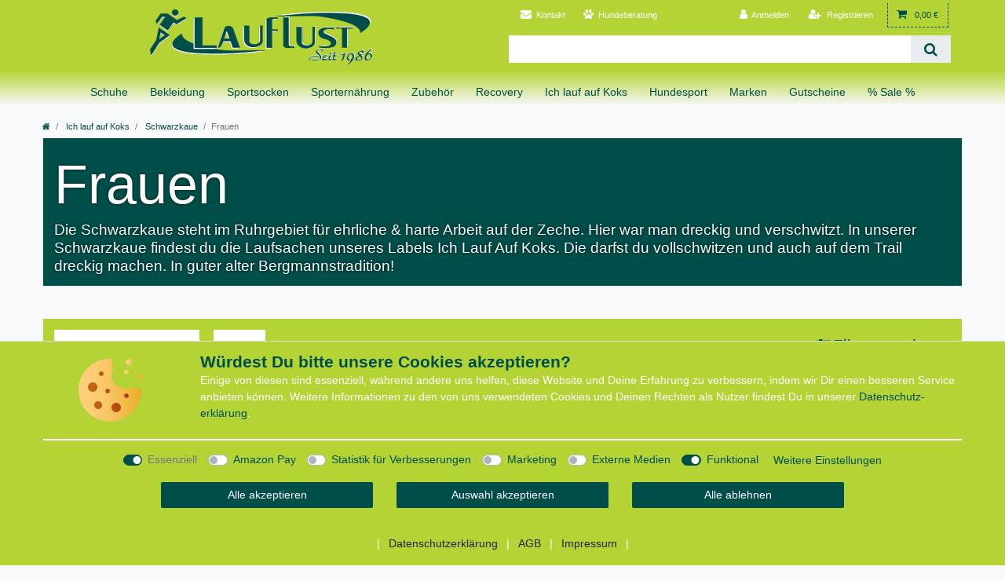

--- FILE ---
content_type: text/html; charset=UTF-8
request_url: https://www.lauflust.de/ich-lauf-auf-koks/schwarzkaue/frauen
body_size: 100146
content:






<!DOCTYPE html>

<html lang="de" data-framework="vue" prefix="og: http://ogp.me/ns#" class="icons-loading">

<head>
                
                    

    <script type="text/javascript">
    (function() {
        var _availableConsents = {"necessary.consent":[true,[],null],"necessary.consentActiveStatus":[true,["consentActiveStatus","_transaction_ids","cr-freeze"],null],"necessary.externalId":[true,["externalID"],null],"necessary.session":[true,[],null],"necessary.csrf":[true,["XSRF-TOKEN"],null],"necessary.shopbooster_cookie":[true,["plenty_cache"],null],"necessary.paypal-cookies":[true,["X-PP-SILOVER","X-PP-L7","tsrc","paypalplus_session_v2"],false],"amzpay2.amazonPay2":[false,["apay-session-set","language","ledgerCurrency"],false],"tracking.googleanalytics":[false,["\/^_gat_UA-\/","\/^_ga_\/","_ga","_gid","_gat","AMP_TOKEN","__utma","__utmt","__utmb","__utmc","__utmz","__utmv","__utmx","__utmxx","_gaexp","_opt_awcid","_opt_awmid","_opt_awgid","_opt_awkid","_opt_utmc"],false],"tracking.bingads":[false,["UET","_uetsid_exp","_uetmsclkid_exp","_uetmsclkid","_uetsid","SRCHHPGUSR","SRCHUSR","MSCC","SRCHUID","_SS","_EDGE_S","SRCHD","MUID","_RwBf","_HPVN","ipv6","_uetvid"],false],"tracking.clarity":[false,["_clck","_clsk"],false],"tracking.mouseflowGadget":[false,["mf_user","mf_5e4b60d9-0a36-417a-9540-ebe32eb52109"],false],"marketing.adcell":[false,["ADCELLsession","ADCELLpidX","ADCELLspidX","ADCELLvpidX","ADCELLjhX","ADCELLnoTrack"],false],"marketing.googleads":[false,["_gcl_au","IDE","1P_JAR","AID","ANID","CONSENT","DSID","DV","NID","APISID","HSID","SAPISID","SID","SIDCC","SSID","test_cookie"],false],"media.reCaptcha":[false,[],false],"media.instagram":[null,[],null],"convenience.tagmanager":[true,["no-cookies"],true],"convenience.languageDetection":[null,[],null]};
        var _allowedCookies = ["plenty_cache","XSRF-TOKEN","no-cookies","consentActiveStatus","_transaction_ids","cr-freeze","externalID","X-PP-SILOVER","X-PP-L7","tsrc","paypalplus_session_v2","plenty-shop-cookie","PluginSetPreview","SID_PLENTY_ADMIN_14850","PreviewCookie"] || [];

        window.ConsentManager = (function() {
            var _consents = (function() {
                var _rawCookie = document.cookie.split(";").filter(function (cookie) {
                    return cookie.trim().indexOf("plenty-shop-cookie=") === 0;
                })[0];

                if (!!_rawCookie) {
                    try {
                        _rawCookie = decodeURIComponent(_rawCookie);
                    } catch (e) {
                        document.cookie = "plenty-shop-cookie= ; expires = Thu, 01 Jan 1970 00:00:00 GMT"
                        return null;
                    }

                    try {
                        return JSON.parse(
                            _rawCookie.trim().substr("plenty-shop-cookie=".length)
                        );
                    } catch (e) {
                        return null;
                    }
                }
                return null;
            })();

            Object.keys(_consents || {}).forEach(function(group) {
                if(typeof _consents[group] === 'object' && _consents[group] !== null)
                {
                    Object.keys(_consents[group] || {}).forEach(function(key) {
                        var groupKey = group + "." + key;
                        if(_consents[group][key] && _availableConsents[groupKey] && _availableConsents[groupKey][1].length) {
                            Array.prototype.push.apply(_allowedCookies, _availableConsents[groupKey][1]);
                        }
                    });
                }
            });

            if(!_consents) {
                Object.keys(_availableConsents || {})
                    .forEach(function(groupKey) {
                        if(_availableConsents[groupKey] && ( _availableConsents[groupKey][0] || _availableConsents[groupKey][2] )) {
                            Array.prototype.push.apply(_allowedCookies, _availableConsents[groupKey][1]);
                        }
                    });
            }

            var _setResponse = function(key, response) {
                _consents = _consents || {};
                if(typeof key === "object" && typeof response === "undefined") {
                    _consents = key;
                    document.dispatchEvent(new CustomEvent("consent-change", {
                        detail: {key: null, value: null, data: key}
                    }));
                    _enableScriptsOnConsent();
                } else {
                    var groupKey = key.split(".")[0];
                    var consentKey = key.split(".")[1];
                    _consents[groupKey] = _consents[groupKey] || {};
                    if(consentKey === "*") {
                        Object.keys(_availableConsents).forEach(function(aKey) {
                            if(aKey.split(".")[0] === groupKey) {
                                _consents[groupKey][aKey.split(".")[1]] = response;
                            }
                        });
                    } else {
                        _consents[groupKey][consentKey] = response;
                    }
                    document.dispatchEvent(new CustomEvent("consent-change", {
                        detail: {key: key, value: response, data: _consents}
                    }));
                    _enableScriptsOnConsent();
                }
                if(!_consents.hasOwnProperty('_id')) {
                    _consents['_id'] = "3e0537e8377a810c1d999c3bd0b78ec877b58178";
                }

                Object.keys(_availableConsents).forEach(function(key) {
                    if((_availableConsents[key][1] || []).length > 0) {
                        if(_isConsented(key)) {
                            _availableConsents[key][1].forEach(function(cookie) {
                                if(_allowedCookies.indexOf(cookie) < 0) _allowedCookies.push(cookie);
                            });
                        } else {
                            _allowedCookies = _allowedCookies.filter(function(cookie) {
                                return _availableConsents[key][1].indexOf(cookie) < 0;
                            });
                        }
                    }
                });

                document.cookie = "plenty-shop-cookie=" + JSON.stringify(_consents) + "; path=/; expires=" + _expireDate() + "; secure";
            };
            var _hasResponse = function() {
                return _consents !== null;
            };

            var _expireDate = function() {
                var expireSeconds = 0;
                                    expireSeconds = 86400;
                                const date = new Date();
                date.setSeconds(date.getSeconds() + expireSeconds);
                const offset = date.getTimezoneOffset() / 60;
                date.setHours(date.getHours() - offset)
                return date.toUTCString();
            }
            var _isConsented = function(key) {
                var groupKey = key.split(".")[0];
                var consentKey = key.split(".")[1];

                if (consentKey === "*") {
                    return Object.keys(_availableConsents).some(function (aKey) {
                        var aGroupKey = aKey.split(".")[0];
                        return aGroupKey === groupKey && _isConsented(aKey);
                    });
                } else {
                    if(!_hasResponse()) {
                        return _availableConsents[key][0] || _availableConsents[key][2];
                    }

                    if(_consents.hasOwnProperty(groupKey) && _consents[groupKey].hasOwnProperty(consentKey))
                    {
                        return !!_consents[groupKey][consentKey];
                    }
                    else {
                        if(!!_availableConsents[key])
                        {
                            return _availableConsents[key][0];
                        }

                        console.warn("Cookie has been blocked due to not being registered: " + key);
                        return false;
                    }
                }
            };
            var _getConsents = function() {
                var _result = {};
                Object.keys(_availableConsents).forEach(function(key) {
                    var groupKey = key.split(".")[0];
                    var consentKey = key.split(".")[1];
                    _result[groupKey] = _result[groupKey] || {};
                    if(consentKey !== "*") {
                        _result[groupKey][consentKey] = _isConsented(key);
                    }
                });
                return _result;
            };
            var _isNecessary = function(key) {
                return _availableConsents.hasOwnProperty(key) && _availableConsents[key][0];
            };
            var _enableScriptsOnConsent = function() {
                var elementsToEnable = document.querySelectorAll("script[data-cookie-consent]");
                Array.prototype.slice.call(elementsToEnable).forEach(function(el) {
                    if(el.dataset && el.dataset.cookieConsent && _isConsented(el.dataset.cookieConsent) && el.type !== "application/javascript") {
                        var newScript = document.createElement("script");
                        if(el.src) {
                            newScript.src = el.src;
                        } else {
                            newScript.textContent = el.textContent;
                        }
                        el.parentNode.replaceChild(newScript, el);
                    }
                });
            };
            window.addEventListener("load", _enableScriptsOnConsent);
                        // Cookie proxy
            (function() {
                var _data = {};
                var _splitCookieString = function(cookiesString) {

                    var _allCookies = cookiesString.split(";");
                    var regex = /[^=]+=[^;]*;?((?:expires|path|domain)=[^;]*;)*/gm;
                    var cookies = [];

                    _allCookies.forEach(function(cookie){
                        if(cookie.trim().indexOf("plenty-shop-cookie=") === 0) {
                            var cookieString = decodeURIComponent(cookiesString);
                            var match;
                            while((match = regex.exec(cookieString)) !== null) {
                                if(match.index === match.lastIndex) {
                                    regex.lastIndex++;
                                }
                                cookies.push(match[0]);
                            }
                        } else if(cookie.length) {
                            cookies.push(cookie);
                        }
                    });

                    return cookies;

                };
                var _parseCookies = function (cookiesString) {
                    return _splitCookieString(cookiesString).map(function(cookieString) {
                        return _parseCookie(cookieString);
                    });
                };
                var _parseCookie = function(cookieString) {
                    var cookie = {
                        name: null,
                        value: null,
                        params: {}
                    };
                    var match = /^([^=]+)=([^;]*);*((?:[^;]*;?)*)$/.exec(cookieString.trim());
                    if(match && match[1]) {
                        cookie.name = match[1];
                        cookie.value = match[2];

                        (match[3] || "").split(";").map(function(param) {
                            return /^([^=]+)=([^;]*);?$/.exec(param.trim());
                        }).filter(function(param) {
                            return !!param;
                        }).forEach(function(param) {
                            cookie.params[param[1]] = param[2];
                        });

                        if(cookie.params && !cookie.params.path) {
                            cookie.params.path = "/";
                        }
                    }

                    return cookie;
                };
                var _isAllowed = function(cookieName) {
                    return _allowedCookies.some(function(allowedCookie) {
                        var match = /^\/(.*)\/([gmiy]*)$/.exec(allowedCookie);
                        return (match && match[1] && (new RegExp(match[1], match[2])).test(cookieName))
                            || allowedCookie === cookieName;
                    });
                };
                var _set = function(cookieString) {
                    var cookie = _parseCookie(cookieString);
                                                                    var domainParts = (window.location.host || window.location.hostname).split(".");
                        if(domainParts[0] === "www") {
                            domainParts.shift();
                            cookie.domain = "." + domainParts.join(".");
                        } else {
                            cookie.domain = (window.location.host || window.location.hostname);
                        }
                                        if(cookie && cookie.name) {
                        if(_isAllowed(cookie.name)) {
                            var cookieValue = cookie.value || "";
                            _data[cookie.name] = cookieValue + Object.keys(cookie.params || {}).map(function(paramKey) {
                                                            var date = new Date(_expireDate());
                                if(paramKey === "expires" && (new Date(cookie.params[paramKey]).getTime()) > date.getTime()) {
                                    return "; expires=" + _expireDate();
                                }
                                                            return "; " + paramKey.trim() + "=" + cookie.params[paramKey].trim();
                            }).join("");
                        } else {
                            _data[cookie.name] = null;
                            console.warn("Cookie has been blocked due to privacy settings: " + cookie.name);
                        }
                        _update();
                    }
                };
                var _get = function() {
                    return Object.keys(_data).filter(function (key) {
                        return !!_data[key];
                    }).map(function (key) {
                        return key + "=" + (_data[key].split(";")[0]);
                    }).join("; ");
                };
                var _update = function() {
                    delete document.cookie;
                    var cookies = _parseCookies(document.cookie);
                    Object.keys(_data).forEach(function(key) {
                        if(!_data[key]) {
                            // unset cookie
                            var domains = (window.location.host || window.location.hostname).split(".");
                            while(domains.length > 1) {
                                document.cookie = key + "=; path=/; expires=Thu, 01 Jan 1970 00:00:01 GMT; domain="+domains.join(".");
                                document.cookie = key + "=; path=/; expires=Thu, 01 Jan 1970 00:00:01 GMT; domain=."+domains.join(".");
                                domains.shift();
                            }
                            document.cookie = key + "=; path=/; expires=Thu, 01 Jan 1970 00:00:01 GMT;";
                            delete _data[key];
                        } else {
                            var existingCookie = cookies.find(function(cookie) { return cookie.name === key; });
                            var parsedData = _parseCookie(key + "=" + _data[key]);
                            if(!existingCookie || existingCookie.value !== parsedData.value) {
                                document.cookie = key + "=" + _data[key];
                            } else {
                                // console.log('No changes to cookie: ' + key);
                            }
                        }
                    });

                    if(!document.__defineGetter__) {
                        Object.defineProperty(document, 'cookie', {
                            get: _get,
                            set: _set
                        });
                    } else {
                        document.__defineGetter__('cookie', _get);
                        document.__defineSetter__('cookie', _set);
                    }
                };

                _splitCookieString(document.cookie).forEach(function(cookie)
                {
                    _set(cookie);
                });

                _update();
            })();
            
            return {
                setResponse: _setResponse,
                hasResponse: _hasResponse,
                isConsented: _isConsented,
                getConsents: _getConsents,
                isNecessary: _isNecessary
            };
        })();
    })();
</script>


    
<meta charset="utf-8">
<meta http-equiv="X-UA-Compatible" content="IE=edge">
<meta name="viewport" content="width=device-width, initial-scale=1">
<meta name="generator" content="plentymarkets" />
<meta name="format-detection" content="telephone=no"> 
<link rel="icon" type="image/x-icon" href="/favicon.ico">



            <link rel="canonical" href="https://www.lauflust.de/ich-lauf-auf-koks/schwarzkaue/frauen">
    
                        <link rel="alternate" hreflang="x-default" href="https://www.lauflust.de/ich-lauf-auf-koks/schwarzkaue/frauen"/>
                    <link rel="alternate" hreflang="de" href="https://www.lauflust.de/ich-lauf-auf-koks/schwarzkaue/frauen"/>
            
<style data-font="Custom-Font">
    
                
        .icons-loading .fa { visibility: hidden !important; }
</style>

<link rel="preload" href="https://cdn02.plentymarkets.com/rke1aznbeyzg/plugin/29/ceres/css/ceres-icons.css" as="style" onload="this.onload=null;this.rel='stylesheet';">
<noscript><link rel="stylesheet" href="https://cdn02.plentymarkets.com/rke1aznbeyzg/plugin/29/ceres/css/ceres-icons.css"></noscript>


<link rel="preload" as="style" href="https://cdn02.plentymarkets.com/rke1aznbeyzg/plugin/29/ceres/css/ceres-base.css?v=c3f1609583b85cdf087405b77363c818fa3880f1">
    <link rel="stylesheet" href="https://cdn02.plentymarkets.com/rke1aznbeyzg/plugin/29/ceres/css/ceres-base.css?v=c3f1609583b85cdf087405b77363c818fa3880f1">


<script type="application/javascript">
    /*! loadCSS. [c]2017 Filament Group, Inc. MIT License */
    /* This file is meant as a standalone workflow for
    - testing support for link[rel=preload]
    - enabling async CSS loading in browsers that do not support rel=preload
    - applying rel preload css once loaded, whether supported or not.
    */
    (function( w ){
        "use strict";
        // rel=preload support test
        if( !w.loadCSS ){
            w.loadCSS = function(){};
        }
        // define on the loadCSS obj
        var rp = loadCSS.relpreload = {};
        // rel=preload feature support test
        // runs once and returns a function for compat purposes
        rp.support = (function(){
            var ret;
            try {
                ret = w.document.createElement( "link" ).relList.supports( "preload" );
            } catch (e) {
                ret = false;
            }
            return function(){
                return ret;
            };
        })();

        // if preload isn't supported, get an asynchronous load by using a non-matching media attribute
        // then change that media back to its intended value on load
        rp.bindMediaToggle = function( link ){
            // remember existing media attr for ultimate state, or default to 'all'
            var finalMedia = link.media || "all";

            function enableStylesheet(){
                // unbind listeners
                if( link.addEventListener ){
                    link.removeEventListener( "load", enableStylesheet );
                } else if( link.attachEvent ){
                    link.detachEvent( "onload", enableStylesheet );
                }
                link.setAttribute( "onload", null );
                link.media = finalMedia;
            }

            // bind load handlers to enable media
            if( link.addEventListener ){
                link.addEventListener( "load", enableStylesheet );
            } else if( link.attachEvent ){
                link.attachEvent( "onload", enableStylesheet );
            }

            // Set rel and non-applicable media type to start an async request
            // note: timeout allows this to happen async to let rendering continue in IE
            setTimeout(function(){
                link.rel = "stylesheet";
                link.media = "only x";
            });
            // also enable media after 3 seconds,
            // which will catch very old browsers (android 2.x, old firefox) that don't support onload on link
            setTimeout( enableStylesheet, 3000 );
        };

        // loop through link elements in DOM
        rp.poly = function(){
            // double check this to prevent external calls from running
            if( rp.support() ){
                return;
            }
            var links = w.document.getElementsByTagName( "link" );
            for( var i = 0; i < links.length; i++ ){
                var link = links[ i ];
                // qualify links to those with rel=preload and as=style attrs
                if( link.rel === "preload" && link.getAttribute( "as" ) === "style" && !link.getAttribute( "data-loadcss" ) ){
                    // prevent rerunning on link
                    link.setAttribute( "data-loadcss", true );
                    // bind listeners to toggle media back
                    rp.bindMediaToggle( link );
                }
            }
        };

        // if unsupported, run the polyfill
        if( !rp.support() ){
            // run once at least
            rp.poly();

            // rerun poly on an interval until onload
            var run = w.setInterval( rp.poly, 500 );
            if( w.addEventListener ){
                w.addEventListener( "load", function(){
                    rp.poly();
                    w.clearInterval( run );
                } );
            } else if( w.attachEvent ){
                w.attachEvent( "onload", function(){
                    rp.poly();
                    w.clearInterval( run );
                } );
            }
        }


        // commonjs
        if( typeof exports !== "undefined" ){
            exports.loadCSS = loadCSS;
        }
        else {
            w.loadCSS = loadCSS;
        }
    }( typeof global !== "undefined" ? global : this ) );

    (function() {
        var checkIconFont = function() {
            if(!document.fonts || document.fonts.check("1em FontAwesome")) {
                document.documentElement.classList.remove('icons-loading');
            }
        };

        if(document.fonts) {
            document.fonts.addEventListener("loadingdone", checkIconFont);
            window.addEventListener("load", checkIconFont);
        }
        checkIconFont();
    })();
</script>

                    

<!-- Extend the existing style with a template -->
                            


<script>

    
    function setCookie(name,value,days) {
        var expires = "";
        if (days) {
            var date = new Date();
            date.setTime(date.getTime() + (days*24*60*60*1000));
            expires = "; expires=" + date.toUTCString();
        }
        document.cookie = name + "=" + (value || "")  + expires + "; path=/";
    }
    function getCookie(name) {
        var nameEQ = name + "=";
        var ca = document.cookie.split(';');
        for (var i = 0; i < ca.length; i++) {
            var c = ca[i];
            while (c.charAt(0) == ' ') c = c.substring(1, c.length);
            if (c.indexOf(nameEQ) == 0) return c.substring(nameEQ.length, c.length);
        }
        return null;
    }

    if (getCookie("externalID") == null) {
        setCookie("externalID",  '696cc8e378767' + Math.random(), 100);
    }

    let consentActiveStatus = [{"googleanalytics":"true","googleads":"true","facebookpixel":"false","bingads":"true","pinterest":"false","adcell":"false","econda":"false","channelpilot":"false","sendinblue":"false","hotjar":"false","moebelde":"false","intelligentreach":"false","clarity":"true","awin":"false","belboon":"false"}];
    setCookie("consentActiveStatus",JSON.stringify(consentActiveStatus),100);

    function normalizeString(a) {
        return a.replace(/[^\w\s]/gi, '');
    }

    function convertAttributesToText(attributes){
        var variantText = '';

        if(attributes.length){
            for(let i = 0; i < attributes.length ; i++){
                variantText+= attributes[i]["value"]["names"]["name"];
                if(i !== (attributes.length-1)){
                    variantText+= ", ";
                }
            }
        }
        return variantText;
    }

    function sendProductListClick(position, products) {
        var payload = {

            'ecommerce': {
                'currencyCode': '',
                'click': {
                    'actionField': {'list': ''},
                    'products': new Array(products[position])
                }
            },
            'ga4Event': 'select_item',
            'nonInteractionHit': false,
            'event': 'ecommerceEvent',
            'eventCategory': 'E-Commerce',
            'eventAction': 'Produktklick',
            'eventLabel': '',
            'eventValue': undefined
        };
        dataLayer.push(payload);    }

    function capiCall(payload){
            }

    window.dataLayer = window.dataLayer || [];

    
    document.addEventListener("consent-change", function (e){

        
        var consentIntervall = setInterval(function(){

            
            var payload = {
                'event': 'consentChanged'
            };
            dataLayer.push(payload);
            clearInterval(consentIntervall);
        }, 200);

    });
</script>


            



        
    
    
              

    
    
    
        
    

                    

<meta name="robots" content="ALL">
    <meta name="description" content="Ich lauf auf Koks Frauenbekleidung aus der Schwarzkaue – Aus Liebe zum Ruhrpott">
    <meta name="keywords" content="ruhrpott, koks, ich lauf auf koks, frauen, lady, schwarzkaue">
<meta property="og:title" content="Ich lauf auf Koks Frauenbekleidung | Lauflust.de"/>
<meta property="og:type" content="article"/>
<meta property="og:url" content="https://www.lauflust.de/ich-lauf-auf-koks/schwarzkaue/frauen"/>
<meta property="og:image" content="https://bilder.lauflust.de/frontend/Lauflust/Logos/lauflust_1200x630.jpg"/>
<meta property="thumbnail" content="https://bilder.lauflust.de/frontend/Lauflust/Logos/lauflust_1200x630.jpg"/>

<script type="application/ld+json">
{
    "@context": "http://schema.org",
    "@type": "WebSite",
    "url": "https://www.lauflust.de/ich-lauf-auf-koks/schwarzkaue/frauen"
    }
</script>
<script type="application/ld+json">
{
  "@context" : "http://schema.org",
  "@type" : "Organization",
  "name" : "Lauflust Sportartikel",
  "logo" : "https://bilder.lauflust.de/frontend/Lauflust/Logos/Lauflust-Logo_288_75_1986_2.png",
  "vatID" : "DE287332352",
  "telephone" : "+4920932329",
  "openingHours":["Mo-Fr 10:00-18:30", "Sa 10:00-14:00"],
  "email" : "support(at)lauflust.de",
  "url" : "https://www.lauflust.de/",
  "sameAs" : [
    "https://www.instagram.com/lauflust_sportartikel/",
    "https://www.facebook.com/Lauflust/"
  ],
  "address": {
    "@type": "PostalAddress",
    "addressLocality": "Gelsenkirchen, Germany",
    "postalCode": "45897",
    "streetAddress": "Kurt-Schumacher-Str. 379"
  },
  "aggregateRating" : {
        "@type":"AggregateRating",
        "worstRating":1,
        "ratingValue":5,
        "bestRating":5,
        "ratingCount":19874
  }
}
</script>

<title>Ich lauf auf Koks Frauenbekleidung | Lauflust.de</title>    
            <script>        let isSignUp = false;        document.addEventListener("onSignUpSuccess", function (e) {                        isSignUp = true;            localStorage.setItem("signupTime", new Date().getTime());        });        document.addEventListener("onSetUserData", function (e) {                        if (e.detail.oldState.user.userData == null && e.detail.newState.user.userData !== null) {                let lastSignUpTime = localStorage.getItem("signupTime");                let timeDiff = new Date().getTime() - lastSignUpTime;                let is24HoursPassed = timeDiff > 24 * 60 * 60 * 1000;                if (isSignUp || is24HoursPassed) {                                        var payload = {                        'event': isSignUp ? 'sign_up' : 'login',                        'user_id': e.detail.newState.user.userData.id,                        'pageType': 'tpl.category.item'                    };                    dataLayer.push(payload);                                        isSignUp = false;                }            }        });                var payload ={            'event': 'facebookEvent',            'event_id': '696cc8e378ec9' + Math.random(),            'facebookEventName': 'PageView'        };        dataLayer.push(payload);        capiCall(payload);                document.addEventListener("onAddWishListId", function (e) {            var payload = {                'event': 'AddToWishlist',                'event_id': '696cc8e378ec9' + Math.random(),                'ga4Event': 'add_to_wishlist',                'content_name': 'Ich lauf auf Koks &gt;&gt; Schwarzkaue &gt;&gt; Frauen',                'content_category': '',                'content_type': 'product',                'content_ids': e.detail.payload,                'contents': '',                'currency': 'EUR',                'value': '0.01'            };            dataLayer.push(payload);                    });        document.addEventListener("onSetWishListItems", function (e) {            console.log(e.detail.payload);            if (typeof e.detail.payload !== 'undefined') {                var products = [];                var idList = [];                var contents = [];                e.detail.payload.forEach(function (item, index) {                    products.push({                        id: item.data.item.id + '',                        name: item.data.texts.name1,                        price: item.data.prices.default.price.value + '',                        brand: item.data.item.manufacturer.externalName,                        category: item.data.texts.urlPath,                        variant: convertAttributesToText(item.data.attributes),                        position: index,                        list: 'Wunschliste'                    });                    contents.push({                        id: item.data.item.id,                        quantity: 1,                        item_price: item.data.prices.default.price.value                    });                    idList.push(item.id);                });                var payload = {                    'ecommerce': {                        'currencyCode': 'EUR',                        'impressions': products                    },                    'google_tag_params': {                        'ecomm_prodid': idList,                        'ecomm_pagetype': 'other',                        'ecomm_category': 'Wunschliste',                    },                    'content_ids': idList,                    'content_name': 'Wunschliste',                    'content_type': 'product',                    'contents': contents,                    'currency': 'EUR',                    'value': '0.01',                    'event': 'ecommerceEvent',                    'event_id': '696cc8e378ec9' + Math.random(),                    'ga4Event': 'view_item_list',                    'eventCategory': 'E-Commerce',                    'eventAction': 'Produktimpression',                    'eventLabel': 'Ich lauf auf Koks &gt;&gt; Schwarzkaue &gt;&gt; Frauen',                    'eventValue': undefined                };                dataLayer.push(payload);                capiCall(payload);                /*document.addEventListener("DOMContentLoaded", function(event) {                    var mountedItems = document.querySelectorAll(".wishlist .basket-list-item .meta-container a");                    if (mountedItems.length > 0) {                        for (let i = 0; i < mountedItems.length; i++) {                            mountedItems[i].addEventListener("click", function () {                                sendProductListClick(i, products);                            })                        }                    }else{                        console.warn("[Google Analytics] Init product click-listener failed: category-item not found");                    }                });*/            }        });        document.addEventListener("onContactFormSend", function (e) {            var payload ={                'event': 'facebookEvent',                'event_id': '696cc8e378ec9' + Math.random(),                'facebookEventName': 'Contact',                'currency': 'EUR',                'value': '0.01'            };            dataLayer.push(payload);            capiCall(payload);        });        document.addEventListener("onSetVariationOrderProperty", function (e) {            var payload = {                'event': 'facebookEvent',                'facebookEventName': 'CustomizeProduct',                'event_id': '696cc8e378ec9' + Math.random(),                'currency': 'EUR',                'value': '0.01'            };            dataLayer.push(payload);            capiCall(payload);        });        document.addEventListener("onAddBasketItem", function (e) {                        var payload = {                'ecommerce': {                    'currencyCode': 'EUR',                    'add': {                        'actionField':                            {'list': 'Ich lauf auf Koks &gt;&gt; Schwarzkaue &gt;&gt; Frauen'},                        'products': [{                            'id': e.detail.payload[0].variationId + '',                            'quantity': e.detail.payload[0].quantity,                            'price': e.detail.payload[0].price+'',                            'variant': convertAttributesToText(e.detail.payload[0].variation.data.attributes),                            'name': e.detail.payload[0].variation.data.texts.name1,                            'brand': e.detail.payload[0].variation.data.item.manufacturer.externalName,                            'category': e.detail.payload[0].variation.data.texts.urlPath                                                    }]                    }                },                'content_name': 'Ich lauf auf Koks &gt;&gt; Schwarzkaue &gt;&gt; Frauen',                'content_type': 'product',                'content_ids': e.detail.payload[0].variationId,                'contents': [{                    'id': e.detail.payload[0].variationId,                    'quantity': e.detail.payload[0].quantity,                    'item_price': e.detail.payload[0].price                }],                'currency': 'EUR',                'value': '0.01',                'addCartValue':e.detail.payload[0].price+'',                'addCartQty': e.detail.payload[0].quantity,                'addCartId':e.detail.payload[0].variationId + '',                'addCartVariant': convertAttributesToText(e.detail.payload[0].variation.data.attributes),                'addCartName': e.detail.payload[0].variation.data.texts.name1,                'addCartBrand': e.detail.payload[0].variation.data.item.manufacturer.externalName,                'addCartCategory': e.detail.payload[0].variation.data.texts.urlPath,                'addCartImage': e.detail.payload[0].variation.data.images.all[0].url,                'addCartItemLink': "https://www.lauflust.de/a-" + e.detail.payload[0].variation.data.item.id,                'nonInteractionHit': false,                'event': 'ecommerceEvent',                'event_id': '696cc8e378ec9' + Math.random(),                'ga4Event': 'add_to_cart',                'eventCategory': 'E-Commerce',                'eventAction': 'addToCart',                'eventLabel': undefined,                'eventValue': undefined            };            dataLayer.push(payload);            capiCall(payload);        }, false);        document.addEventListener("onRemoveBasketItem", function (e) {            changeQty('remove', e);        });        document.addEventListener("onUpdateBasketItemQuantity",function (e) {            function isCurrentItem(item) {                return item.id == e.detail.payload.id;            }            currentBasketItem = e.detail.oldState.basket.items.find(isCurrentItem);            var origQty = currentBasketItem.quantity;            var newQty = e.detail.payload.quantity;            var qtyDiff = newQty - origQty;            if (qtyDiff > 0) {                changeQty("add", e, qtyDiff);            }            else{                changeQty("remove", e, qtyDiff *= -1);            }        });        document.addEventListener("onUpdateBasketItem", function (e) {            function isCurrentItem(item) {                return item.id == e.detail.payload.id;            }            currentBasketItem = e.detail.oldState.basket.items.find(isCurrentItem);            var origQty = currentBasketItem.quantity;            var newQty = e.detail.payload.quantity;            var qtyDiff = newQty - origQty;            if (qtyDiff > 0) {                changeQty("add", e, qtyDiff);            }        });        function changeQty(action, e, qty = e.detail.quantity) {            var currentBasketItem;            if (e.type === "onRemoveBasketItem") {                function isCurrentItem(item) {                    return item.id == e.detail.payload;                }                currentBasketItem = e.detail.oldState.basket.items.find(isCurrentItem);                qty = currentBasketItem.quantity;            } else {                function isCurrentItem(item) {                    return item.variationId == e.detail.payload.variationId;                }                currentBasketItem = e.detail.newState.basket.items.find(isCurrentItem);            }                        var payload = {                'ecommerce': {                    'currencyCode': 'EUR',                    [action]: {                        'products': [{                            'name': currentBasketItem.variation.data.texts.name1,                            'id': currentBasketItem.variationId + '',                            'price': currentBasketItem.price + '',                            'variant': convertAttributesToText(currentBasketItem.variation.data.attributes),                            'brand': currentBasketItem.variation.data.item.manufacturer.externalName,                            'category': currentBasketItem.variation.data.texts.urlPath,                            'quantity': qty                                                      }]                    }                },                'content_name': 'Warenkorbvorschau',                'content_type': 'product',                'content_ids': currentBasketItem.variationId,                'contents': [{                    'id': currentBasketItem.variationId,                    'quantity': qty,                    'item_price': currentBasketItem.price                }],                'currency': 'EUR',                'value': '0.01',                'addCartValue':currentBasketItem.price+'',                'addCartQty': currentBasketItem.quantity,                'addCartId':currentBasketItem.variationId + '',                'addCartVariant': convertAttributesToText(currentBasketItem.variation.data.attributes),                'addCartName': currentBasketItem.variation.data.texts.name1,                'addCartBrand': currentBasketItem.variation.data.item.manufacturer.externalName,                'addCartCategory': currentBasketItem.variation.data.texts.urlPath,                'addCartImage':  currentBasketItem.variation.data.images.all[0].url,                'addCartItemLink': "https://www.lauflust.de/a-" +  currentBasketItem.variation.data.item.id,                'nonInteractionHit': false,                'event': 'ecommerceEvent',                'event_id': '696cc8e378ec9' + Math.random(),                'eventCategory': 'E-Commerce',                'ga4Event' : action + (action === 'add' ? '_to': '_from') + '_cart',                'eventAction': action + 'FromCart',                'eventLabel': undefined,                'eventValue': undefined            };            dataLayer.push(payload);            capiCall(payload);        }    </script><script>    const products = new Array();        products.push({"id":"56881","name":"Ich lauf auf Koks Funktions T-shirt  nordsternorange f\u00fcr Frauen","price":"37.5","brand":"Lauflust","category":"bekleidung\/damenbekleidung-nach-marke\/auf-koks\/auf-koks-funktions-t-shirt-nordsternorange-fuer-frauens","variant":"","position":0,"list":"Ich lauf auf Koks >> Schwarzkaue >> Frauen","shopaktion":"Top-Artikel"});        products.push({"id":"56870","name":"Ich lauf auf Koks Funktions T-shirt  prospergrau f\u00fcr Frauens","price":"37.5","brand":"Lauflust","category":"bekleidung\/damenbekleidung-nach-marke\/auf-koks\/auf-koks-funktions-t-shirt-prospergrau-fuer-frauens","variant":"","position":1,"list":"Ich lauf auf Koks >> Schwarzkaue >> Frauen","shopaktion":"Top-Artikel"});        products.push({"id":"56859","name":"Ich lauf auf Koks Funktions T-shirt  almapink f\u00fcr Frauens","price":"37.5","brand":"Lauflust","category":"bekleidung\/damenbekleidung-nach-marke\/auf-koks\/auf-koks-funktions-t-shirt-almapink-fuer-frauens","variant":"","position":2,"list":"Ich lauf auf Koks >> Schwarzkaue >> Frauen","shopaktion":"Top-Artikel"});        products.push({"id":"43163","name":"Ich lauf auf Koks Ruhrpott BEANIE orange | AKBEANIEO","price":"14.99","brand":"Lauflust","category":"bekleidung\/kappen-muetzen\/auf-koks-ruhrpott-beanie-orange-akbeanieo","variant":"","position":3,"list":"Ich lauf auf Koks >> Schwarzkaue >> Frauen","shopaktion":""});        products.push({"id":"43050","name":"Ich lauf auf Koks LONGSLEEVE warm f\u00fcr Frauen CHARCOAL \/ Jet BLACK | AKLSZLCB","price":"44.95","brand":"Lauflust","category":"bekleidung\/damenbekleidung-nach-marke\/auf-koks\/auf-koks-longsleeve-warm-fuer-frauens-charcoal-jet-black-aklszlcb","variant":"","position":4,"list":"Ich lauf auf Koks >> Schwarzkaue >> Frauen","shopaktion":""});        products.push({"id":"36690","name":"Ich lauf auf Koks Schlauchschal SUNSET RED | AKSRED","price":"14.99","brand":"Lauflust","category":"bekleidung\/herrenbekleidung-nach-marke\/auf-koks\/auf-koks-schlauchschal-sunset-red-aksred","variant":"","position":5,"list":"Ich lauf auf Koks >> Schwarzkaue >> Frauen","shopaktion":""});        products.push({"id":"36688","name":"Ich lauf auf Koks Schlauchschal ORANGE | AKSORANGE","price":"14.99","brand":"Lauflust","category":"bekleidung\/herrenbekleidung-nach-marke\/auf-koks\/auf-koks-schlauchschal-orange-aksorange","variant":"","position":6,"list":"Ich lauf auf Koks >> Schwarzkaue >> Frauen","shopaktion":""});        products.push({"id":"14069","name":"Ich lauf auf Koks Funktions T-shirt royal f\u00fcr Frauens","price":"17.5","brand":"Lauflust","category":"bekleidung\/damenbekleidung-nach-marke\/auf-koks\/auf-koks-funktions-t-shirt-royal-fuer-frauens","variant":"","position":7,"list":"Ich lauf auf Koks >> Schwarzkaue >> Frauen","shopaktion":"Sonderangebot"});        var maxProducts = 35;    if (products.length > maxProducts) {        while (products.length) {            var p = products.splice(0, maxProducts);            var payload = {                'ecommerce': {                    'currencyCode': 'EUR',                    'impressions': p                },                'event': 'analyticsEvent',                'ga4Event' : 'view_item_list',                'eventCategory': 'E-Commerce',                'eventAction': 'Produktimpression',                'eventLabel': 'Kategorie',                'eventValue': undefined            };            dataLayer.push(payload);        }        var payload = {            'google_tag_params': {                'ecomm_prodid':[56881,56870,56859,43163,43050,36690,36688,14069],                'ecomm_pagetype': 'category',                'ecomm_category': 'Ich lauf auf Koks/Schwarzkaue/Frauen'            },            'content_ids': [56881,56870,56859,43163,43050,36690,36688,14069],            'content_name': normalizeString('Frauen'),            'content_type': 'product',            'idListComma':'56881,56870,56859,43163,43050,36690,36688,14069',            'categoryId': 700,            'contents': [{"id":56881,"quantity":1,"item_price":37.5},{"id":56870,"quantity":1,"item_price":37.5},{"id":56859,"quantity":1,"item_price":37.5},{"id":43163,"quantity":1,"item_price":14.99},{"id":43050,"quantity":1,"item_price":44.95},{"id":36690,"quantity":1,"item_price":14.99},{"id":36688,"quantity":1,"item_price":14.99},{"id":14069,"quantity":1,"item_price":17.5}],            'currency': 'EUR',            'value': '0.01',            'event': 'ecommerceEvent',            'event_id': '696cc8e378ec9' + Math.random(),            'eventCategory': 'E-Commerce',            'eventAction': 'Produktimpression',            'eventLabel': 'Kategorie',            'eventValue': undefined        };        dataLayer.push(payload);        capiCall(payload);    } else {        var payload = {            'ecommerce': {                'currencyCode': 'EUR',                'impressions': products            },            'google_tag_params': {                'ecomm_prodid':[56881,56870,56859,43163,43050,36690,36688,14069],                'ecomm_pagetype': 'category',                'ecomm_category': 'Ich lauf auf Koks/Schwarzkaue/Frauen'            },            'content_ids': [56881,56870,56859,43163,43050,36690,36688,14069],            'content_name': normalizeString('Frauen'),            'content_type': 'product',            'contents': [{"id":56881,"quantity":1,"item_price":37.5},{"id":56870,"quantity":1,"item_price":37.5},{"id":56859,"quantity":1,"item_price":37.5},{"id":43163,"quantity":1,"item_price":14.99},{"id":43050,"quantity":1,"item_price":44.95},{"id":36690,"quantity":1,"item_price":14.99},{"id":36688,"quantity":1,"item_price":14.99},{"id":14069,"quantity":1,"item_price":17.5}],            'currency': 'EUR',            'value': '0.01',            'event': 'ecommerceEvent',            'event_id': '696cc8e378ec9' + Math.random(),            'ga4Event' : 'view_item_list',            'eventCategory': 'E-Commerce',            'eventAction': 'Produktimpression',            'eventLabel': 'Kategorie',            'eventValue': undefined        };        dataLayer.push(payload);        capiCall(payload);    }    function sendProductClick(position) {        var payload = {            'ecommerce': {                'currencyCode': 'EUR',                'click': {                    'actionField': {'list': 'Ich lauf auf Koks &gt;&gt; Schwarzkaue &gt;&gt; Frauen'},                    'products': new Array(products[position])                }            },            'ga4Event' : 'select_item',            'nonInteractionHit': false,            'event': 'ecommerceEvent',            'eventCategory': 'E-Commerce',            'eventAction': 'Produktklick',            'eventLabel': 'Kategorie',            'eventValue': undefined        };        dataLayer.push(payload);    }    document.addEventListener("DOMContentLoaded", function(event) {        var mountedItems = document.querySelectorAll(".product-list > li");                if (mountedItems.length > 0) {            for (let i = 0; i < mountedItems.length; i++) {                mountedItems[i].addEventListener("click", function () {                        sendProductClick(i);                })            }        }else{            console.warn("[Google Analytics] Init product click-listener failed: Items not found. Adjust CSS selector in config");        }    });</script><!-- Google Tag Manager --><script type="text/plain" data-cookie-consent="convenience.tagmanager">        (function (w, d, s, l, i) {            w[l] = w[l] || [];            w[l].push({                'gtm.start':                    new Date().getTime(), event: 'gtm.js'            });            var f = d.getElementsByTagName(s)[0],                j = d.createElement(s), dl = l != 'dataLayer' ? '&l=' + l : '';            j.async = true;            j.src =                'https://www.googletagmanager.com/gtm.js?id=' + i + dl;            f.parentNode.insertBefore(j, f);        })(window, document, 'script', 'dataLayer', 'GTM-5V8WW9K');</script><!-- End Google Tag Manager -->
            <link rel="stylesheet" href="https://cdn02.plentymarkets.com/rke1aznbeyzg/plugin/29/feedback/css/main.css" media="none" onload="if(media!='all')media='all'">
<noscript><link rel="stylesheet" href="https://cdn02.plentymarkets.com/rke1aznbeyzg/plugin/29/feedback/css/main.css"></noscript>


            <style>
    #paypal_loading_screen {
        display: none;
        position: fixed;
        z-index: 2147483640;
        top: 0;
        left: 0;
        width: 100%;
        height: 100%;
        overflow: hidden;

        transform: translate3d(0, 0, 0);

        background-color: black;
        background-color: rgba(0, 0, 0, 0.8);
        background: radial-gradient(ellipse closest-corner, rgba(0,0,0,0.6) 1%, rgba(0,0,0,0.8) 100%);

        color: #fff;
    }

    #paypal_loading_screen .paypal-checkout-modal {
        font-family: "HelveticaNeue", "HelveticaNeue-Light", "Helvetica Neue Light", helvetica, arial, sans-serif;
        font-size: 14px;
        text-align: center;

        box-sizing: border-box;
        max-width: 350px;
        top: 50%;
        left: 50%;
        position: absolute;
        transform: translateX(-50%) translateY(-50%);
        cursor: pointer;
        text-align: center;
    }

    #paypal_loading_screen.paypal-overlay-loading .paypal-checkout-message, #paypal_loading_screen.paypal-overlay-loading .paypal-checkout-continue {
        display: none;
    }

    .paypal-checkout-loader {
        display: none;
    }

    #paypal_loading_screen.paypal-overlay-loading .paypal-checkout-loader {
        display: block;
    }

    #paypal_loading_screen .paypal-checkout-modal .paypal-checkout-logo {
        cursor: pointer;
        margin-bottom: 30px;
        display: inline-block;
    }

    #paypal_loading_screen .paypal-checkout-modal .paypal-checkout-logo img {
        height: 36px;
    }

    #paypal_loading_screen .paypal-checkout-modal .paypal-checkout-logo img.paypal-checkout-logo-pp {
        margin-right: 10px;
    }

    #paypal_loading_screen .paypal-checkout-modal .paypal-checkout-message {
        font-size: 15px;
        line-height: 1.5;
        padding: 10px 0;
    }

    #paypal_loading_screen.paypal-overlay-context-iframe .paypal-checkout-message, #paypal_loading_screen.paypal-overlay-context-iframe .paypal-checkout-continue {
        display: none;
    }

    .paypal-spinner {
        height: 30px;
        width: 30px;
        display: inline-block;
        box-sizing: content-box;
        opacity: 1;
        filter: alpha(opacity=100);
        animation: rotation .7s infinite linear;
        border-left: 8px solid rgba(0, 0, 0, .2);
        border-right: 8px solid rgba(0, 0, 0, .2);
        border-bottom: 8px solid rgba(0, 0, 0, .2);
        border-top: 8px solid #fff;
        border-radius: 100%
    }

    .paypalSmartButtons div {
        margin-left: 10px;
        margin-right: 10px;
    }
</style>            <link rel="stylesheet" href="https://cdn02.plentymarkets.com/rke1aznbeyzg/plugin/29/lauflustthemeceres5/css/lauflust.min.css?v=c3f1609583b85cdf087405b77363c818fa3880f1">

    
        </head>

<body class="page-category-item page-category category-700 ">

                    

<script>
    if('ontouchstart' in document.documentElement)
    {
        document.body.classList.add("touch");
    }
    else
    {
        document.body.classList.add("no-touch");
    }
</script>


<div id="vue-app" class="app">
    
    <lazy-hydrate when-idle>
        <notifications template="#vue-notifications" :initial-notifications="{&quot;error&quot;:null,&quot;warn&quot;:null,&quot;info&quot;:null,&quot;success&quot;:null,&quot;log&quot;:null}"></notifications>
    </lazy-hydrate>

    

             <header id="page-header" class="sticky-top">
        <div class="container-max">
            <div class="row flex-row-reverse position-relative">
                <div id="page-header-parent" class="col-12 header-container" data-header-offset>
                    <!-- 850 -->
 

<div class="top-bar header-fw unfixed no-print">
    <div class="container-max px-0 pr-lg-3">
        <div class="row mx-0 position-relative">
                                            
            <div class="col-lg-6 col-md-4 col-12 order-2 order-md-1 text-center brand-wrapper">
                                <a class="navbar-brand py-2" href="/">
                    <picture>
                        <source srcset="https://bilder.lauflust.de/frontend/Lauflust/Logos/Lauflust-Logo_288_75_1986_2.png">
                        <img
                            class="img-fluid"
                            src="https://bilder.lauflust.de/frontend/Lauflust/Logos/Lauflust-Logo_288_75_1986_2.png"
                            alt="Lauflust.de"
                        />
                    </picture>
                </a>
                            </div>
            <div class="col-lg-6 col-md-8 col-12 order-1 order-md-2 top-bar-items">
                <div class="controls">
                    <ul id="controlsList" class="controls-list mb-0 d-flex list-inline pl-2 pl-sm-1 pl-md-0">
                                                    <li class="list-inline-item control-contact">
                                                                                        <a class="nav-link" href="/kontakt">
                                    <i class="fa fa-envelope mr-0 mr-sm-1" aria-hidden="true"></i>
                                    <span class="d-none d-lg-inline d-md-none d-sm-inline">Kontakt</span>
                                </a>
                                                                                        <a class="nav-link"
                                   data-toggle="collapse"
                                   data-testing="dog-select"
                                   href="#dogConsulting"
                                   aria-expanded="false"
                                   aria-controls="dogConsulting"
                                   data-parent="#controlsList"
                                   aria-label="Persönliche Beratung für Hunde">
                                    <i class="fa fa-paw mr-0 mr-sm-1" aria-hidden="true"></i>
                                    <span>Hundeberatung</span>
                                </a>
                                                        </li>
                                                                            <li class="list-inline-item control-user">
                                <client-only>
                                    <user-login-handler
                                        :show-login="true"
                                        :show-registration="true">
                                                                                <a class="nav-link" data-toggle="modal" aria-label="Anmelden">
                                            <i class="fa fa-user mr-0 mr-sm-1" aria-hidden="true"></i>
                                            <span class="d-none d-sm-inline">Anmelden</span>
                                        </a>
                                                                                                                        <a class="nav-link" data-toggle="modal" aria-label="Registrieren">
                                            <i class="fa fa-user-plus mr-0 mr-sm-1" aria-hidden="true"></i>
                                            <span class="d-none d-sm-inline">Registrieren</span>
                                        </a>
                                                                            </user-login-handler>
                                </client-only>
                            </li>
                        
                        
                        
                        
                        
                                                    <li class="list-inline-item control-basket position-relative">
                                <a v-toggle-basket-preview href="#" class="toggle-basket-preview nav-link" >
                                    
                                    <icon icon="shopping-cart" class-loading="fa-refresh" :loading="$store.state.basket.isBasketLoading"></icon>
                                                                            <span class="badge p-0 ml-2" v-if="!$store.state.basket.showNetPrices" v-basket-item-sum="$store.state.basket.data.itemSum">0,00 €</span>
                                        <span class="badge p-0 ml-2" v-else v-cloak v-basket-item-sum="$store.state.basket.data.itemSumNet">0,00 €</span>
                                                                    </a>

                                <basket-preview v-if="$store.state.lazyComponent.components['basket-preview']" :show-net-prices="false" :visible-fields="[&quot;basket.value_of_items_gross&quot;,&quot;basket.shipping_costs_gross&quot;,&quot;basket.order_total_gross&quot;]">
                                    <template #before-basket-item>
                                                            
                                    </template>
                                    <template #after-basket-item>
                                                            
                                    </template>
                                    <template #before-basket-totals>
                                                            
                                    </template>
                                    <template #before-item-sum>
                                                            
                                    </template>
                                    <template #after-item-sum>
                                                            
                                    </template>
                                    <template #before-shipping-costs>
                                                            
                                    </template>
                                    <template #after-shipping-costs>
                                                            
                                    </template>
                                    <template #before-total-sum>
                                                            
                                    </template>
                                    <template #before-vat>
                                                            
                                    </template>
                                    <template #after-vat>
                                                            
                                    </template>
                                    <template #after-total-sum>
                                                            
                                    </template>
                                    <template #after-basket-totals>
                                                            
                                    </template>
                                    <template #before-checkout-button>
                                                            
                                    </template>
                                    <template #after-checkout-button>
                                                            
                                    </template>
                                </basket-preview>
                            </li>
                                            </ul>
                </div>
                                                            <div class="always-visible-search flex-grow-1">
                            <lazy-hydrate when-idle>                                <item-search>
                                    <div class="position-relative d-flex flex-grow-1">
                                        <input type="search" class="search-input px-3 py-2 flex-grow-1" aria-label="Search term">
                                        <button class="search-submit px-3" type="submit" aria-label="Suche">
                                            <i class="fa fa-search"></i>
                                        </button>
                                    </div>

                                    
                                                                            <template #autocomplete-suggestions>
                                            <div class="autocomplete-suggestions shadow bg-white w-100"
                                                >
                                                <div class="widget widget-search-suggestion-item widget-none">
    
    <search-suggestion-item
        :show-images="true"
                suggestion-type="item"
        :show-count="false"
        :show-additional-information="true">
    </search-suggestion-item>
</div>
<div class="widget widget-search-suggestion-item widget-none">
            <div class="px-3 pt-3 border-bottom" >
                            <h4 class="mb-2">                Suchvorschläge
    </h4>
                    </div>
    
    <search-suggestion-item
        :show-images="false"
                suggestion-type="suggestion"
        :show-count="true"
        :show-additional-information="false">
    </search-suggestion-item>
</div>

                                            </div>
                                        </template>
                                                                    </item-search>
                            </lazy-hydrate>                        </div>
                                                </div>
        </div>
    </div>

    <div class="container-max px-0 px-lg-3">
        <div class="row mx-0 flex-row-reverse position-relative">
            
            
                            <div id="dogConsulting" class="cmp collapse">
                    <div class="container-max">
                        <div class="row py-3">
                            <div class="col-12">
                                <div class="list-title">
                                    <strong class="h3">Du möchtest eine persönliche Beratung für Hunde vor Ort?</strong>
                                    <hr>
                                </div>
                                <div class="row">
                                    <div class="col-12">
                                        Da nicht an jedem Tag ein Experte für Hunde vor Ort ist, empfehlen wir Dir vorab einen Termin mit uns zu vereinbaren.<br><br>
                                        <a rel="nofollow" href="https://termin.lauflust.de/" target="_blank" class="btn btn-secondary"><i class="fa fa-calendar ml-2"></i>Termin buchen</a>
                                    </div>
                                </div>
                            </div>
                        </div>
                    </div>
                </div>
            
                    </div>
    </div>
</div>
<nav class="navbar header-fw p-0  normalmenu">
    <div class="container-max d-block"
    >
        <div class="row mx-0 position-relative d-flex d-lg-block col-lg-12 text-center">
            <div class="brand-wrapper">
                <button v-open-mobile-navigation class="navbar-toggler d-lg-none p-3" type="button">
                    &#9776;
                </button>
            </div>

            <div class="main-navbar-collapsable d-none d-lg-block">
                <ul class="mainmenu p-0 m-0 d-flex">

                    <li class="nav-item">
    <a class="nav-link dropdown-toggle" href="#" id="navbarDropdown-schuhe" role="button" data-toggle="dropdown" aria-haspopup="true" aria-expanded="false"
    onclick="lazymenu('lazy1');">
        Schuhe
    </a>
    <div class="dropdown-menu dropdown-navi p-0" aria-labelledby="navbarDropdown-schuhe">
        <div class="row px-3">
            <div class="col-3 nav-item p-2">
                <div class="nav-item-border">
                    <div class="nav-item-head font-weight-bold my-1">
                        Schuhe
                    </div>
                    <div class="nav-item-img"><span class="h4 font-weight-bold">Alle Artikel anzeigen</span></div>
                    <div class="nav-item-buttons mt-2">
                        <a href="/schuhe/herrenschuhe-nach-kategorien/" class="btn btn-primary m-1 p-2 btn-blue">Männer</a>
                        <a href="/schuhe/damenschuhe-nach-kategorien/" class="btn btn-primary m-1 p-2 btn-pink">Frauen</a>
                        <a href="/schuhe/kinder-schuhe/" class="btn btn-primary m-1 p-2 btn-orange">Kids</a>
                    </div>
                </div>
            </div>

            <div class="col-3 nav-item p-2">
                <div class="nav-item-border">
                    <div class="nav-item-head font-weight-bold my-1">
                        Neutral-Schuhe
                    </div>
                    <div class="nav-item-img">
                        <img class="lazy1 img-fluid" alt="Neutral-Schuhe" src="https://bilder.lauflust.de/frontend/Lauflust/loading_fff_runner.gif" data-src="https://bilder.lauflust.de/frontend/Lauflust/Kategorien/Schuhe/neutralschuh_xs.png" />
                    </div>
                    <div class="nav-item-buttons mt-2">
                        <a href="/schuhe/herrenschuhe-nach-kategorien/neutral-schuhe" class="btn btn-primary m-1 p-2 btn-blue">Männer</a>
                        <a href="/schuhe/damenschuhe-nach-kategorien/neutral-schuhe" class="btn btn-primary m-1 p-2 btn-pink">Frauen</a>
                        <a href="/schuhe/kinder-schuhe/laufschuhe" class="btn btn-primary m-1 p-2 btn-orange">Kids</a>
                    </div>
                </div>
            </div>

            <div class="col-3 nav-item p-2">
                <div class="nav-item-border">
                    <div class="nav-item-head font-weight-bold my-1">
                        Stabil-Schuhe
                    </div>
                    <div class="nav-item-img">
                        <img class="lazy1 img-fluid" alt="Stabil-Schuhe" src="https://bilder.lauflust.de/frontend/Lauflust/loading_fff_runner.gif" data-src="https://bilder.lauflust.de/frontend/Lauflust/Kategorien/Schuhe/stabilschuh_xs.png" />
                    </div>
                    <div class="nav-item-buttons mt-2">
                        <a href="/schuhe/herrenschuhe-nach-kategorien/stabil-schuhe" class="btn btn-primary m-1 p-2 btn-blue">Männer</a>
                        <a href="/schuhe/damenschuhe-nach-kategorien/stabil-schuhe" class="btn btn-primary m-1 p-2 btn-pink">Frauen</a>
                    </div>
                </div>
            </div>

            <div class="col-3 nav-item p-2">
                <div class="nav-item-border">
                    <div class="nav-item-head font-weight-bold my-1">
                        Natural-Running
                    </div>
                    <div class="nav-item-img">
                        <img class="lazy1 img-fluid" alt="Natural-Running" src="https://bilder.lauflust.de/frontend/Lauflust/loading_fff_runner.gif" data-src="https://bilder.lauflust.de/frontend/Lauflust/Kategorien/Schuhe/natural-running_xs.png" />
                    </div>
                    <div class="nav-item-buttons mt-2">
                        <a href="https://www.lauflust.de/schuhe/herrenschuhe-nach-kategorien/natural-running" class="btn btn-primary m-1 p-2 btn-blue">Männer</a>
                        <a href="https://www.lauflust.de/schuhe/damenschuhe-nach-kategorien/natural-running" class="btn btn-primary m-1 p-2 btn-pink">Frauen</a>
                    </div>
                </div>
            </div>

            <div class="col-3 nav-item p-2">
                <div class="nav-item-border">
                    <div class="nav-item-head font-weight-bold my-1">
                        Lightweight-Trainer
                    </div>
                    <div class="nav-item-img">
                        <img class="lazy1 img-fluid" alt="Lightweight-Trainer" src="https://bilder.lauflust.de/frontend/Lauflust/loading_fff_runner.gif" data-src="https://bilder.lauflust.de/frontend/Lauflust/Kategorien/Schuhe/lightweight_xs.png" />
                    </div>
                    <div class="nav-item-buttons mt-2">
                        <a href="https://www.lauflust.de/schuhe/herrenschuhe-nach-kategorien/lightweight-trainer" class="btn btn-primary m-1 p-2 btn-blue">Männer</a>
                        <a href="https://www.lauflust.de/schuhe/damenschuhe-nach-kategorien/lightweight-trainer" class="btn btn-primary m-1 p-2 btn-pink">Frauen</a>
                    </div>
                </div>
            </div>

            <div class="col-3 nav-item p-2">
                <div class="nav-item-border">
                    <div class="nav-item-head font-weight-bold my-1">
                        Wettkampf-Schuhe
                    </div>
                    <div class="nav-item-img">
                        <img class="lazy1 img-fluid" alt="Wettkampf-Schuhe" src="https://bilder.lauflust.de/frontend/Lauflust/loading_fff_runner.gif" data-src="https://bilder.lauflust.de/frontend/Lauflust/Kategorien/Schuhe/wettkampf_xs.png" />
                    </div>
                    <div class="nav-item-buttons mt-2">
                        <a href="https://www.lauflust.de/schuhe/herrenschuhe-nach-kategorien/wettkampf-schuhe" class="btn btn-primary m-1 p-2 btn-blue">Männer</a>
                        <a href="https://www.lauflust.de/schuhe/damenschuhe-nach-kategorien/wettkampf-schuhe" class="btn btn-primary m-1 p-2 btn-pink">Frauen</a>
                    </div>
                </div>
            </div>

            <div class="col-3 nav-item p-2">
                <div class="nav-item-border">
                    <div class="nav-item-head font-weight-bold my-1">
                        Spikes / Bahnschuhe
                    </div>
                    <div class="nav-item-img">
                        <img class="lazy1 img-fluid" alt="Spikes / Bahnschuhe" src="https://bilder.lauflust.de/frontend/Lauflust/loading_fff_runner.gif" data-src="https://bilder.lauflust.de/frontend/Lauflust/Kategorien/Schuhe/spikeschuh_xs.png" />
                    </div>
                    <div class="nav-item-buttons mt-2">
                        <a href="https://www.lauflust.de/schuhe/herrenschuhe-nach-kategorien/spikes-bahnschuhe" class="btn btn-primary m-1 p-2 btn-blue">Männer</a>
                        <a href="https://www.lauflust.de/schuhe/damenschuhe-nach-kategorien/spikes-bahnschuhe" class="btn btn-primary m-1 p-2 btn-pink">Frauen</a>
                        <a href="https://www.lauflust.de/schuhe/kinder-schuhe/spikes-bahnschuhe" class="btn btn-primary m-1 p-2 btn-orange">Kids</a>
                    </div>
                </div>
            </div>

            <div class="col-3 nav-item p-2">
                <div class="nav-item-border">
                    <div class="nav-item-head font-weight-bold my-1">
                        Trail-Schuhe
                    </div>
                    <div class="nav-item-img">
                        <img class="lazy1 img-fluid" alt="Trail-Schuhe" src="https://bilder.lauflust.de/frontend/Lauflust/loading_fff_runner.gif" data-src="https://bilder.lauflust.de/frontend/Lauflust/Kategorien/Schuhe/trailschuh_xs.png" />
                    </div>
                    <div class="nav-item-buttons mt-2">
                        <a href="https://www.lauflust.de/schuhe/herrenschuhe-nach-kategorien/trail-schuhe" class="btn btn-primary m-1 p-2 btn-blue">Männer</a>
                        <a href="https://www.lauflust.de/schuhe/damenschuhe-nach-kategorien/trail-schuhe" class="btn btn-primary m-1 p-2 btn-pink">Frauen</a>
                    </div>
                </div>
            </div>

            <div class="col-3 nav-item p-2">
                <div class="nav-item-border">
                    <div class="nav-item-head font-weight-bold my-1">
                        Walking-Schuhe
                    </div>
                    <div class="nav-item-img">
                        <img class="lazy1 img-fluid" alt="Walking-Schuhe" src="https://bilder.lauflust.de/frontend/Lauflust/loading_fff_runner.gif" data-src="https://bilder.lauflust.de/frontend/Lauflust/Kategorien/Schuhe/walking_xs.png" />
                    </div>
                    <div class="nav-item-buttons mt-2">
                        <a href="https://www.lauflust.de/schuhe/herrenschuhe-nach-kategorien/walking-schuhe" class="btn btn-primary m-1 p-2 btn-blue">Männer</a>
                        <a href="https://www.lauflust.de/schuhe/damenschuhe-nach-kategorien/walking-schuhe" class="btn btn-primary m-1 p-2 btn-pink">Frauen</a>
                    </div>
                </div>
            </div>

            <div class="col-3 nav-item p-2">
                <div class="nav-item-border">
                    <div class="nav-item-head font-weight-bold my-1">
                        Mehr Informationen?
                    </div>
                    <div class="nav-item-img"><span class="h4 font-weight-bold">Hier erhältst Du mehr Informationen über die Kategorien!</span></div>
                    <div class="nav-item-buttons mt-2">
                        <a href="/schuhe" class="btn btn-primary m-1 p-2 btn-white">Mehr Infos</a>
                    </div>
                </div>
            </div>

            <div class="col-12 nav-item small text-left m-0 p-2">
                <em>Die Angaben des Geschlechtes, dienen als Orientierung</em>
            </div>

        </div>
    </div>
</li>
                    <li class="nav-item">
    <a class="nav-link dropdown-toggle" href="#" id="navbarDropdown-bekleidung" role="button" data-toggle="dropdown" aria-haspopup="true" aria-expanded="false"
    onclick="lazymenu('lazy2');">
        Bekleidung
    </a>
    <div class="dropdown-menu dropdown-navi p-0" aria-labelledby="navbarDropdown-bekleidung">
        <div class="row px-3">
            <div class="col-3 nav-item p-2">
                <div class="nav-item-border">
                    <div class="nav-item-head font-weight-bold my-1">
                        Bekleidung
                    </div>
                    <div class="nav-item-img"><span class="h4 font-weight-bold">Alle Artikel anzeigen</span></div>
                    <div class="nav-item-buttons mt-2">
                        <a href="/bekleidung/herrenbekleidung-nach-kategorien/" class="btn btn-primary m-1 p-2 btn-blue">Männer</a>
                        <a href="/bekleidung/damenbekleidung-nach-kategorien/" class="btn btn-primary m-1 p-2 btn-pink">Frauen</a>
                        <a href="/bekleidung/kinder-bekleidung/" class="btn btn-primary m-1 p-2 btn-orange">Kids</a>
                    </div>
                </div>
            </div>

            <div class="col-3 nav-item p-2">
                <div class="nav-item-border">
                    <div class="nav-item-head font-weight-bold my-1">
                        Jacken und Westen
                    </div>
                    <div class="nav-item-img">
                        <img class="lazy2 img-fluid" alt="Jacken und Westen" src="https://bilder.lauflust.de/frontend/Lauflust/loading_fff_runner.gif" data-src="https://bilder.lauflust.de/frontend/Lauflust/Kategorien/Bekleidung/jacken-westen_2.png" />
                    </div>
                    <div class="nav-item-buttons mt-2">
                        <a href="/bekleidung/herrenbekleidung-nach-kategorien/jacken-und-westen" class="btn btn-primary m-1 p-2 btn-blue">Männer</a>
                        <a href="/bekleidung/damenbekleidung-nach-kategorien/jacken-und-westen" class="btn btn-primary m-1 p-2 btn-pink">Frauen</a>
                        <a href="/bekleidung/kinder-bekleidung/jacken" class="btn btn-primary m-1 p-2 btn-orange">Kids</a>
                    </div>
                </div>
            </div>

            <div class="col-3 nav-item p-2">
                <div class="nav-item-border">
                    <div class="nav-item-head font-weight-bold my-1">
                        Shirts Langarm
                    </div>
                    <div class="nav-item-img">
                        <img class="lazy2 img-fluid" alt="Shirts Langarm" src="https://bilder.lauflust.de/frontend/Lauflust/loading_fff_runner.gif" data-src="https://bilder.lauflust.de/frontend/Lauflust/Kategorien/Bekleidung/shirt_lang.png" />
                    </div>
                    <div class="nav-item-buttons mt-2">
                        <a href="/bekleidung/herrenbekleidung-nach-kategorien/shirts-langarm" class="btn btn-primary m-1 p-2 btn-blue">Männer</a>
                        <a href="/bekleidung/damenbekleidung-nach-kategorien/shirts-langarm" class="btn btn-primary m-1 p-2 btn-pink">Frauen</a>
                    </div>
                </div>
            </div>

            <div class="col-3 nav-item p-2">
                <div class="nav-item-border">
                    <div class="nav-item-head font-weight-bold my-1">
                        Shirts
                    </div>
                    <div class="nav-item-img">
                        <img class="lazy2 img-fluid" alt="Shirts" src="https://bilder.lauflust.de/frontend/Lauflust/loading_fff_runner.gif" data-src="https://bilder.lauflust.de/frontend/Lauflust/Kategorien/Bekleidung/shirt.png" />
                    </div>
                    <div class="nav-item-buttons mt-2">
                        <a href="/bekleidung/herrenbekleidung-nach-kategorien/shirts" class="btn btn-primary m-1 p-2 btn-blue">Männer</a>
                        <a href="/bekleidung/damenbekleidung-nach-kategorien/shirts" class="btn btn-primary m-1 p-2 btn-pink">Frauen</a>
                        <a href="/bekleidung/kinder-bekleidung/shirts" class="btn btn-primary m-1 p-2 btn-orange">Kids</a>
                    </div>
                </div>
            </div>

            <div class="col-3 nav-item p-2">
                <div class="nav-item-border">
                    <div class="nav-item-head font-weight-bold my-1">
                        Hosen lang
                    </div>
                    <div class="nav-item-img">
                        <img class="lazy2 img-fluid" alt="Hosen lang" src="https://bilder.lauflust.de/frontend/Lauflust/loading_fff_runner.gif" data-src="https://bilder.lauflust.de/frontend/Lauflust/Kategorien/Bekleidung/hose-lang.png" />
                    </div>
                    <div class="nav-item-buttons mt-2">
                        <a href="/bekleidung/herrenbekleidung-nach-kategorien/hosen-lang" class="btn btn-primary m-1 p-2 btn-blue">Männer</a>
                        <a href="/bekleidung/damenbekleidung-nach-kategorien/hosen-lang" class="btn btn-primary m-1 p-2 btn-pink">Frauen</a>
                    </div>
                </div>
            </div>

            <div class="col-3 nav-item p-2">
                <div class="nav-item-border">
                    <div class="nav-item-head font-weight-bold my-1">
                        Hosen 3/4
                    </div>
                    <div class="nav-item-img">
                        <img class="lazy2 img-fluid" alt="Hosen 3/4" src="https://bilder.lauflust.de/frontend/Lauflust/loading_fff_runner.gif" data-src="https://bilder.lauflust.de/frontend/Lauflust/Kategorien/Bekleidung/hose3-4.png" />
                    </div>
                    <div class="nav-item-buttons mt-2">
                        <a href="/bekleidung/herrenbekleidung-nach-kategorien/hosen-3-4" class="btn btn-primary m-1 p-2 btn-blue">Männer</a>
                        <a href="/bekleidung/damenbekleidung-nach-kategorien/hosen-3-4" class="btn btn-primary m-1 p-2 btn-pink">Frauen</a>
                    </div>
                </div>
            </div>

            <div class="col-3 nav-item p-2">
                <div class="nav-item-border">
                    <div class="nav-item-head font-weight-bold my-1">
                        Hosen kurz
                    </div>
                    <div class="nav-item-img">
                        <img class="lazy2 img-fluid" alt="Hosen kurz" src="https://bilder.lauflust.de/frontend/Lauflust/loading_fff_runner.gif" data-src="https://bilder.lauflust.de/frontend/Lauflust/Kategorien/Bekleidung/hose-kurz.png" />
                    </div>
                    <div class="nav-item-buttons mt-2">
                        <a href="/bekleidung/herrenbekleidung-nach-kategorien/hosen-kurz" class="btn btn-primary m-1 p-2 btn-blue">Männer</a>
                        <a href="/bekleidung/damenbekleidung-nach-kategorien/hosen-kurz" class="btn btn-primary m-1 p-2 btn-pink">Frauen</a>
                        <a href="/bekleidung/kinder-bekleidung/hosen" class="btn btn-primary m-1 p-2 btn-orange">Kids</a>
                    </div>
                </div>
            </div>

            <div class="col-3 nav-item p-2">
                <div class="nav-item-border">
                    <div class="nav-item-head font-weight-bold my-1">
                        Kompression
                    </div>
                    <div class="nav-item-img">
                        <img class="lazy2 img-fluid" alt="Kompression" src="https://bilder.lauflust.de/frontend/Lauflust/loading_fff_runner.gif" data-src="https://bilder.lauflust.de/frontend/Lauflust/Kategorien/Bekleidung/kompression.png" />
                    </div>
                    <div class="nav-item-buttons mt-2">
                        <a href="/bekleidung/herrenbekleidung-nach-kategorien/kompression" class="btn btn-primary m-1 p-2 btn-blue">Männer</a>
                        <a href="/bekleidung/damenbekleidung-nach-kategorien/kompression" class="btn btn-primary m-1 p-2 btn-pink">Frauen</a>
                    </div>
                </div>
            </div>

            <div class="col-3 nav-item p-2">
                <div class="nav-item-border">
                    <div class="nav-item-head font-weight-bold my-1">
                        Unterwäsche
                    </div>
                    <div class="nav-item-img">
                        <img class="lazy2 img-fluid" alt="Unterwäsche" src="https://bilder.lauflust.de/frontend/Lauflust/loading_fff_runner.gif" data-src="https://bilder.lauflust.de/frontend/Lauflust/Kategorien/Bekleidung/unterwasche_2.png" />
                    </div>
                    <div class="nav-item-buttons mt-2">
                        <a href="/bekleidung/herrenbekleidung-nach-kategorien/unterwaesche" class="btn btn-primary m-1 p-2 btn-blue">Männer</a>
                        <a href="/bekleidung/damenbekleidung-nach-kategorien/unterwaesche" class="btn btn-primary m-1 p-2 btn-pink">Frauen</a>
                    </div>
                </div>
            </div>

            <div class="col-3 nav-item p-2">
                <div class="nav-item-border">
                    <div class="nav-item-head font-weight-bold my-1">
                        Sport BH
                    </div>
                    <div class="nav-item-img">
                        <img class="lazy2 img-fluid" alt="Sport BH" src="https://bilder.lauflust.de/frontend/Lauflust/loading_fff_runner.gif" data-src="https://bilder.lauflust.de/frontend/Lauflust/Kategorien/Bekleidung/sport-bh.png" />
                    </div>
                    <div class="nav-item-buttons mt-2">
                        <a href="/bekleidung/damenbekleidung-nach-kategorien/sport-bh" class="btn btn-primary m-1 p-2 btn-pink">Frauen</a>
                    </div>
                </div>
            </div>

            <div class="col-3 nav-item p-2">
                <div class="nav-item-border">
                    <div class="nav-item-head font-weight-bold my-1">
                        Triathlon
                    </div>
                    <div class="nav-item-img">
                        <img class="lazy2 img-fluid" alt="Triathlon" src="https://bilder.lauflust.de/frontend/Lauflust/loading_fff_runner.gif" data-src="https://bilder.lauflust.de/frontend/Lauflust/Kategorien/Bekleidung/triathlon.png" />
                    </div>
                    <div class="nav-item-buttons mt-2">
                        <a href="/bekleidung/herrenbekleidung-nach-kategorien/triathlon" class="btn btn-primary m-1 p-2 btn-blue">Männer</a>
                        <a href="/bekleidung/damenbekleidung-nach-kategorien/triathlon" class="btn btn-primary m-1 p-2 btn-pink">Frauen</a>
                    </div>
                </div>
            </div>

            <div class="col-3 nav-item p-2">
                <div class="nav-item-border">
                    <div class="nav-item-head font-weight-bold my-1">
                        Textil-Sets
                    </div>
                    <div class="nav-item-img">
                        <img class="lazy2 img-fluid" alt="Textil-Sets" src="https://bilder.lauflust.de/frontend/Lauflust/loading_fff_runner.gif" data-src="https://bilder.lauflust.de/frontend/Lauflust/Kategorien/Bekleidung/bekleidungs-sets.png" />
                    </div>
                    <div class="nav-item-buttons mt-2">
                        <a href="/bekleidung/herrenbekleidung-nach-kategorien/textil-sets" class="btn btn-primary m-1 p-2 btn-blue">Männer</a>
                        <a href="/bekleidung/damenbekleidung-nach-kategorien/textil-sets" class="btn btn-primary m-1 p-2 btn-pink">Frauen</a>
                        <a href="/bekleidung/kinder-bekleidung/trainingsanzug" class="btn btn-primary m-1 p-2 btn-orange">Kids</a>
                    </div>
                </div>
            </div>

            <div class="col-3 nav-item p-2">
                <div class="nav-item-border">
                    <div class="nav-item-head font-weight-bold my-1">
                        Kappen &amp; Mützen
                    </div>
                    <div class="nav-item-img">
                        <img class="lazy2 img-fluid" alt="Kappen und Mützen" src="https://bilder.lauflust.de/frontend/Lauflust/loading_fff_runner.gif" data-src="https://cdn02.plentymarkets.com/rke1aznbeyzg/frontend/Lauflust/Kategorien/Bekleidung/kappen.png" />
                    </div>
                    <div class="nav-item-buttons mt-2">
                        <a href="/bekleidung/kappen-muetzen" class="btn btn-primary m-1 p-2 btn-aquamarine">Unisex</a>
                    </div>
                </div>
            </div>

            <div class="col-3 nav-item p-2">
                <div class="nav-item-border">
                    <div class="nav-item-head font-weight-bold my-1">
                        Schlauchschal
                    </div>
                    <div class="nav-item-img">
                        <img class="lazy2 img-fluid" alt="Schlauchschal" src="https://bilder.lauflust.de/frontend/Lauflust/loading_fff_runner.gif" data-src="https://cdn02.plentymarkets.com/rke1aznbeyzg/frontend/Lauflust/Kategorien/Bekleidung/schlauchschal.png" />
                    </div>
                    <div class="nav-item-buttons mt-2">
                        <a href="/bekleidung/schlauchschal" class="btn btn-primary m-1 p-2 btn-aquamarine">Unisex</a>
                    </div>
                </div>
            </div>

            <div class="col-3 nav-item p-2">
                <div class="nav-item-border">
                    <div class="nav-item-head font-weight-bold my-1">
                        Handschuhe
                    </div>
                    <div class="nav-item-img">
                        <img class="lazy2 img-fluid" alt="Handschuhe" src="https://bilder.lauflust.de/frontend/Lauflust/loading_fff_runner.gif" data-src="https://bilder.lauflust.de/frontend/Lauflust/Kategorien/Bekleidung/handschuhe.png" />
                    </div>
                    <div class="nav-item-buttons mt-2">
                        <a href="/bekleidung/handschuhe" class="btn btn-primary m-1 p-2 btn-aquamarine">Unisex</a>
                    </div>
                </div>
            </div>

            <div class="col-12 nav-item small text-left m-0 p-2">
                <em>Die Angaben des Geschlechtes, dienen als Orientierung</em>
            </div>

        </div>
    </div>
</li>
                    <li class="nav-item">
    <a class="nav-link dropdown-toggle" href="#" id="navbarDropdown-socken" role="button" data-toggle="dropdown" aria-haspopup="true" aria-expanded="false"
    onclick="lazymenu('lazy3');">
        Sportsocken
    </a>
    <div class="dropdown-menu dropdown-navi p-0" aria-labelledby="navbarDropdown-socken">
        <div class="row px-3">
            <div class="col nav-item p-2">
                <div class="nav-item-border">
                    <div class="nav-item-head font-weight-bold my-1">
                        Calfs
                    </div>
                    <div class="nav-item-img">
                        <img class="lazy3 img-fluid" alt="Calfs" src="https://bilder.lauflust.de/frontend/Lauflust/loading_fff_runner.gif" data-src="https://bilder.lauflust.de/frontend/Lauflust/Kategorien/Socken/calfs.png" />
                    </div>
                    <div class="nav-item-buttons mt-2">
                        <a href="/sportsocken/herren/calfs" class="btn btn-primary m-1 p-2 btn-blue">Männer</a>
                        <a href="/sportsocken/damen/calfs" class="btn btn-primary m-1 p-2 btn-pink">Frauen</a>
                    </div>
                </div>
            </div>

            <div class="col nav-item p-2">
                <div class="nav-item-border">
                    <div class="nav-item-head font-weight-bold my-1">
                        Kurze Socken
                    </div>
                    <div class="nav-item-img">
                        <img class="lazy3 img-fluid" alt="Kurze Socken" src="https://bilder.lauflust.de/frontend/Lauflust/loading_fff_runner.gif" data-src="https://bilder.lauflust.de/frontend/Lauflust/Kategorien/Socken/socken-kurz.png" />
                    </div>
                    <div class="nav-item-buttons mt-2">
                        <a href="/sportsocken/herren/kurze-socken" class="btn btn-primary m-1 p-2 btn-blue">Männer</a>
                        <a href="/sportsocken/damen/kurze-socken" class="btn btn-primary m-1 p-2 btn-pink">Frauen</a>
                    </div>
                </div>
            </div>

            <div class="col nav-item p-2">
                <div class="nav-item-border">
                    <div class="nav-item-head font-weight-bold my-1">
                        Lange Socken
                    </div>
                    <div class="nav-item-img">
                        <img class="lazy3 img-fluid" alt="Lange Socken" src="https://bilder.lauflust.de/frontend/Lauflust/loading_fff_runner.gif" data-src="https://bilder.lauflust.de/frontend/Lauflust/Kategorien/Socken/socken-lang.png" />
                    </div>
                    <div class="nav-item-buttons mt-2">
                        <a href="/sportsocken/herren/lange-socken" class="btn btn-primary m-1 p-2 btn-blue">Männer</a>
                        <a href="/sportsocken/damen/lange-socken" class="btn btn-primary m-1 p-2 btn-pink">Frauen</a>
                    </div>
                </div>
            </div>

            <div class="col nav-item p-2">
                <div class="nav-item-border">
                    <div class="nav-item-head font-weight-bold my-1">
                        Recovery &amp; Ortho
                    </div>
                    <div class="nav-item-img">
                        <img class="lazy3 img-fluid" alt="Recovery und Ortho" src="https://bilder.lauflust.de/frontend/Lauflust/loading_fff_runner.gif" data-src="https://bilder.lauflust.de/frontend/Lauflust/Kategorien/Socken/ortho.png" />
                    </div>
                    <div class="nav-item-buttons mt-2">
                        <a href="/sportsocken/herren/recovery" class="btn btn-primary m-1 p-2 btn-blue">Männer</a>
                        <a href="/sportsocken/damen/recovery" class="btn btn-primary m-1 p-2 btn-pink">Frauen</a>
                    </div>
                </div>
            </div>

            <div class="col-12 nav-item small text-left m-0 p-1">
                <em>Die Angaben des Geschlechtes, dienen als Orientierung</em>
            </div>

        </div>
    </div>
</li>
                    <li class="nav-item">
    <a class="nav-link dropdown-toggle" href="#" id="navbarDropdown-nahrung" role="button" data-toggle="dropdown" aria-haspopup="true" aria-expanded="false"
    onclick="lazymenu('lazy4');">
        Sporternährung
    </a>
    <div class="dropdown-menu dropdown-navi p-0" aria-labelledby="navbarDropdown-nahrung">
        <div class="row px-3">
            <div class="col nav-item p-2">
                <div class="nav-item-border">
                    <div class="nav-item-head font-weight-bold my-1">
                        Gel
                    </div>
                    <div class="nav-item-img mb-2">
                        <a href="/sporternaehrung/ernaehrung-nach-kategorie/gel" class="p-0">
                            <img class="lazy4 img-fluid" alt="Gel" src="https://bilder.lauflust.de/frontend/Lauflust/loading_fff_runner.gif" data-src="https://bilder.lauflust.de/frontend/Lauflust/Kategorien/Nahrung/gels.png" />
                        </a>
                    </div>
                </div>
            </div>

            <div class="col nav-item p-2">
                <div class="nav-item-border">
                    <div class="nav-item-head font-weight-bold my-1">
                        Riegel
                    </div>
                    <div class="nav-item-img mb-2">
                        <a href="/sporternaehrung/ernaehrung-nach-kategorie/riegel" class="p-0">
                            <img class="lazy4 img-fluid" alt="Riegel" src="https://bilder.lauflust.de/frontend/Lauflust/loading_fff_runner.gif" data-src="https://bilder.lauflust.de/frontend/Lauflust/Kategorien/Nahrung/riegel.png" />
                        </a>
                    </div>
                </div>
            </div>

            <div class="col nav-item p-2">
                <div class="nav-item-border">
                    <div class="nav-item-head font-weight-bold my-1">
                        Getränke
                    </div>
                    <div class="nav-item-img mb-2">
                        <a href="/sporternaehrung/ernaehrung-nach-kategorie/getraenke" class="p-0">
                            <img class="lazy4 img-fluid" alt="Getränke" src="https://bilder.lauflust.de/frontend/Lauflust/loading_fff_runner.gif" data-src="https://bilder.lauflust.de/frontend/Lauflust/Kategorien/Nahrung/getraenke.png" />
                        </a>
                    </div>
                </div>
            </div>

            <div class="col nav-item p-2">
                <div class="nav-item-border">
                    <div class="nav-item-head font-weight-bold my-1">
                        Prophylaxe &amp; Supplements
                    </div>
                    <div class="nav-item-img mb-2">
                        <a href="/sporternaehrung/ernaehrung-nach-kategorie/prophylaxe" class="p-0">
                            <img class="lazy4 img-fluid" alt="Prophylaxe und Supplements" src="https://bilder.lauflust.de/frontend/Lauflust/loading_fff_runner.gif" data-src="https://bilder.lauflust.de/frontend/Lauflust/Kategorien/Nahrung/prophylaxe.png" />
                        </a>
                    </div>
                </div>
            </div>

            <div class="col nav-item p-2">
                <div class="nav-item-border">
                    <div class="nav-item-head font-weight-bold my-1">
                        Pakete
                    </div>
                    <div class="nav-item-img mb-2">
                        <a href="/sporternaehrung/ernaehrung-nach-kategorie/pakete" class="p-0">
                            <img class="lazy4 img-fluid" alt="Pakete" src="https://bilder.lauflust.de/frontend/Lauflust/loading_fff_runner.gif" data-src="https://bilder.lauflust.de/frontend/Lauflust/Kategorien/Nahrung/pakete.png" />
                        </a>
                    </div>
                </div>
            </div>

        </div>
    </div>
</li>
                    <li class="nav-item">
    <a class="nav-link dropdown-toggle" href="#" id="navbarDropdown-zubehoer" role="button" data-toggle="dropdown" aria-haspopup="true" aria-expanded="false"
    onclick="lazymenu('lazy5');">
        Zubehör
    </a>
    <div class="dropdown-menu dropdown-navi p-0" aria-labelledby="navbarDropdown-zubehoer">
        <div class="row px-3">
            <div class="col-3 nav-item p-2">
                <div class="nav-item-border">
                    <div class="nav-item-head font-weight-bold my-1">
                        Zubehör
                    </div>
                    <div class="nav-item-img"><span class="h4 font-weight-bold">Alle Artikel anzeigen</span></div>
                    <div class="nav-item-buttons mt-2">
                        <a href="/zubehoer/" class="btn btn-primary m-1 p-2 btn-white">Anzeigen</a>
                    </div>
                </div>
            </div>

            <div class="col-3 nav-item p-2">
                <div class="nav-item-border">
                    <div class="nav-item-head font-weight-bold my-1">
                        Pulsuhren / GPS
                    </div>
                    <div class="nav-item-img">
                        <img class="lazy5 img-fluid" alt="Pulsuhren / GPS" src="https://bilder.lauflust.de/frontend/Lauflust/loading_fff_runner.gif" data-src="https://bilder.lauflust.de/frontend/Lauflust/Kategorien/Accessories/uhr.png" />
                    </div>
                    <div class="nav-item-buttons mt-2">
                        <a href="/zubehoer/pulsuhren-gps/garmin" class="btn btn-primary m-1 p-2 btn-white">Garmin</a>
                    </div>
                </div>
            </div>

            <div class="col-3 nav-item p-2">
                <div class="nav-item-border">
                    <div class="nav-item-head font-weight-bold my-1">
                        Einlagen &amp; Bandagen
                    </div>
                    <div class="nav-item-img">
                        <img class="lazy5 img-fluid" alt="Einlagen und Bandagen" src="https://bilder.lauflust.de/frontend/Lauflust/loading_fff_runner.gif" data-src="https://bilder.lauflust.de/frontend/Lauflust/Kategorien/Accessories/einlagen.png" />
                    </div>
                    <div class="nav-item-buttons mt-2">
                        <a href="/zubehoer/einlagen/cep" class="btn btn-primary m-1 p-2 btn-white">CEP</a>
                        <a href="/zubehoer/einlagen/noene" class="btn btn-primary m-1 p-2 btn-white">Noene</a>
                    </div>
                </div>
            </div>

            <div class="col-3 nav-item p-2">
                <div class="nav-item-border">
                    <div class="nav-item-head font-weight-bold my-1">
                        Smartphone Taschen
                    </div>
                    <div class="nav-item-img">
                        <img class="lazy5 img-fluid" alt="Smartphone Taschen" src="https://bilder.lauflust.de/frontend/Lauflust/loading_fff_runner.gif" data-src="https://bilder.lauflust.de/frontend/Lauflust/Kategorien/Accessories/smartTaschen.png" />
                    </div>
                    <div class="nav-item-buttons mt-2">
                        <a href="/zubehoer/taschen-armbaender" class="btn btn-primary m-1 p-2 btn-white">Anzeigen</a>
                    </div>
                </div>
            </div>

            <div class="col-3 nav-item p-2">
                <div class="nav-item-border">
                    <div class="nav-item-head font-weight-bold my-1">
                        Faszien Training &amp; Massage
                    </div>
                    <div class="nav-item-img">
                        <img class="lazy5 img-fluid" alt="Faszien Training und Massage" src="https://bilder.lauflust.de/frontend/Lauflust/loading_fff_runner.gif" data-src="https://bilder.lauflust.de/frontend/Lauflust/Kategorien/Accessories/faszien.png" />
                    </div>
                    <div class="nav-item-buttons mt-2">
                        <a href="/zubehoer/faszien-training-massage" class="btn btn-primary m-1 p-2 btn-white">Anzeigen</a>
                    </div>
                </div>
            </div>

            <div class="col-3 nav-item p-2">
                <div class="nav-item-border">
                    <div class="nav-item-head font-weight-bold my-1">
                        Schnürsysteme
                    </div>
                    <div class="nav-item-img">
                        <img class="lazy5 img-fluid" alt="Schnürsysteme" src="https://bilder.lauflust.de/frontend/Lauflust/loading_fff_runner.gif" data-src="https://bilder.lauflust.de/frontend/Lauflust/Kategorien/Accessories/senkel.png" />
                    </div>
                    <div class="nav-item-buttons mt-2">
                        <a href="/zubehoer/schnuersysteme" class="btn btn-primary m-1 p-2 btn-white">Anzeigen</a>
                    </div>
                </div>
            </div>

            <div class="col-3 nav-item p-2">
                <div class="nav-item-border">
                    <div class="nav-item-head font-weight-bold my-1">
                        Trink- &amp; Laufgürtel
                    </div>
                    <div class="nav-item-img">
                        <img class="lazy5 img-fluid" alt="Trink- und Laufgürtel" src="https://bilder.lauflust.de/frontend/Lauflust/loading_fff_runner.gif" data-src="https://bilder.lauflust.de/frontend/Lauflust/Kategorien/Accessories/trinkGuertel.png" />
                    </div>
                    <div class="nav-item-buttons mt-2">
                        <a href="/zubehoer/trinkguertel-laufguertel" class="btn btn-primary m-1 p-2 btn-white">Anzeigen</a>
                    </div>
                </div>
            </div>

            <div class="col-3 nav-item p-2">
                <div class="nav-item-border">
                    <div class="nav-item-head font-weight-bold my-1">
                        Taschen &amp; Rucksäcke
                    </div>
                    <div class="nav-item-img">
                        <img class="lazy5 img-fluid" alt="Taschen und Rucksäcke" src="https://bilder.lauflust.de/frontend/Lauflust/loading_fff_runner.gif" data-src="https://bilder.lauflust.de/frontend/Lauflust/Kategorien/Accessories/taschen.png" />
                    </div>
                    <div class="nav-item-buttons mt-2">
                        <a href="/zubehoer/taschen" class="btn btn-primary m-1 p-2 btn-white">Anzeigen</a>
                    </div>
                </div>
            </div>

            <div class="col-3 nav-item p-2">
                <div class="nav-item-border">
                    <div class="nav-item-head font-weight-bold my-1">
                        Licht &amp; Reflektoren
                    </div>
                    <div class="nav-item-img">
                        <img class="lazy5 img-fluid" alt="Licht und Reflektoren" src="https://bilder.lauflust.de/frontend/Lauflust/loading_fff_runner.gif" data-src="https://bilder.lauflust.de/frontend/Lauflust/Kategorien/Accessories/licht_2.png" />
                    </div>
                    <div class="nav-item-buttons mt-2">
                        <a href="/zubehoer/licht-reflektoren" class="btn btn-primary m-1 p-2 btn-white">Anzeigen</a>
                    </div>
                </div>
            </div>

            <div class="col-3 nav-item p-2">
                <div class="nav-item-border">
                    <div class="nav-item-head font-weight-bold my-1">
                        Gegen Scheuern
                    </div>
                    <div class="nav-item-img">
                        <img class="lazy5 img-fluid" alt="Gegen Scheuern" src="https://bilder.lauflust.de/frontend/Lauflust/loading_fff_runner.gif" data-src="https://bilder.lauflust.de/frontend/Lauflust/Kategorien/Accessories/gegen-scheuern.png" />
                    </div>
                    <div class="nav-item-buttons mt-2">
                        <a href="/zubehoer/gegen-scheuern" class="btn btn-primary m-1 p-2 btn-white">Anzeigen</a>
                    </div>
                </div>
            </div>

            <div class="col-3 nav-item p-2">
                <div class="nav-item-border">
                    <div class="nav-item-head font-weight-bold my-1">
                        Walking
                    </div>
                    <div class="nav-item-img">
                        <img class="lazy5 img-fluid" alt="Walking" src="https://bilder.lauflust.de/frontend/Lauflust/loading_fff_runner.gif" data-src="https://bilder.lauflust.de/frontend/Lauflust/Kategorien/Accessories/walking.png" />
                    </div>
                    <div class="nav-item-buttons mt-2">
                        <a href="/zubehoer/walking" class="btn btn-primary m-1 p-2 btn-white">Anzeigen</a>
                    </div>
                </div>
            </div>

            <div class="col-3 nav-item p-2">
                <div class="nav-item-border">
                    <div class="nav-item-head font-weight-bold my-1">
                        Bücher
                    </div>
                    <div class="nav-item-img">
                        <img class="lazy5 img-fluid" alt="Bücher" src="https://bilder.lauflust.de/frontend/Lauflust/loading_fff_runner.gif" data-src="https://bilder.lauflust.de/frontend/Lauflust/Kategorien/Accessories/buch.png" />
                    </div>
                    <div class="nav-item-buttons mt-2">
                        <a href="/zubehoer/buecher" class="btn btn-primary m-1 p-2 btn-white">Anzeigen</a>
                    </div>
                </div>
            </div>
            <div class="col-3 nav-item p-2">
                <div class="nav-item-border">
                    <div class="nav-item-head font-weight-bold my-1">
                        Waschmittel
                    </div>
                    <div class="nav-item-img">
                        <img class="lazy5 img-fluid" alt="Waschmittel" src="https://bilder.lauflust.de/frontend/Lauflust/loading_fff_runner.gif" data-src="https://bilder.lauflust.de/frontend/Lauflust/Kategorien/Accessories/waschmittel.png" />
                    </div>
                    <div class="nav-item-buttons mt-2">
                        <a href="/zubehoer/waschmittel" class="btn btn-primary m-1 p-2 btn-white">Anzeigen</a>
                    </div>
                </div>
            </div>

            <div class="col-3 nav-item p-2">
                <div class="nav-item-border">
                    <div class="nav-item-head font-weight-bold my-1">
                        Startnummer- &amp; Chiphalter
                    </div>
                    <div class="nav-item-img">
                        <img class="lazy5 img-fluid" alt="Startnummer- und Chiphalter" src="https://bilder.lauflust.de/frontend/Lauflust/loading_fff_runner.gif" data-src="https://bilder.lauflust.de/frontend/Lauflust/Kategorien/Accessories/nummer-halter.png" />
                    </div>
                    <div class="nav-item-buttons mt-2">
                        <a href="/zubehoer/startnummernbaender-chiphalter" class="btn btn-primary m-1 p-2 btn-white">Anzeigen</a>
                    </div>
                </div>
            </div>

        </div>
    </div>
</li>
                    <li class="nav-item">
                        <a class="nav-link" href="/recovery" role="button">Recovery</a>
                    </li>

                    <li class="nav-item">
    <a class="nav-link dropdown-toggle" href="#" id="navbarDropdown-koks" role="button" data-toggle="dropdown" aria-haspopup="true" aria-expanded="false"
    onclick="lazymenu('lazy6');">
        Ich lauf auf Koks
    </a>
    <div class="dropdown-menu dropdown-navi p-0" aria-labelledby="navbarDropdown-koks" style="background-color:#0c0c0c;">
        <div class="row px-3">
            <div class="col-4 nav-item p-2">
                <img class="lazy6 img-fluid mt-4 pt-3" alt="Gel" src="https://bilder.lauflust.de/frontend/Lauflust/loading_fff_runner.gif" data-src="https://bilder.lauflust.de/frontend/Lauflust/Kategorien/IchLaufAufKoks/ich-lauf-auf-koks_logo_rund_200x200.png" />
            </div>

            <div class="col-8">
                <div class="row">
                    <div class="col-6 nav-item p-2">
                        <div class="nav-item-border" style="border-color:#CCC;">
                            <div class="nav-item-head font-weight-bold my-1">
                                <span style="color:#CCC">Schwarzkaue</span>
                            </div>
                            <div class="nav-item-img">
                                <img class="lazy6 img-fluid" alt="Schwarzkaue" src="https://bilder.lauflust.de/frontend/Lauflust/loading_fff_runner.gif" data-src="https://bilder.lauflust.de/frontend/Lauflust/Kategorien/Bekleidung/shirt.png" />
                            </div>
                            <div class="nav-item-buttons mt-2">
                                <a href="/ich-lauf-auf-koks/schwarzkaue/maenner" class="btn btn-primary m-1 p-2 btn-blue">Männer</a>
                                <a href="/ich-lauf-auf-koks/schwarzkaue/frauen" class="btn btn-primary m-1 p-2 btn-pink">Frauen</a>
                                <a href="/ich-lauf-auf-koks/schwarzkaue/zubehoer" class="btn btn-primary m-1 p-2 btn-white">Zubehör</a>
                            </div>
                        </div>
                    </div>

                    <div class="col-6 nav-item p-2">
                        <div class="nav-item-border" style="border-color:#CCC;">
                            <div class="nav-item-head font-weight-bold my-1">
                                <span style="color:#CCC">Weißkaue</span>
                            </div>
                            <div class="nav-item-img">
                                <img class="lazy6 img-fluid" alt="Weißkaue" src="https://bilder.lauflust.de/frontend/Lauflust/loading_fff_runner.gif" data-src="https://bilder.lauflust.de/frontend/Lauflust/Kategorien/IchLaufAufKoks/weisskaue_2.png" />
                            </div>
                            <div class="nav-item-buttons mt-2">
                                <a href="/ich-lauf-auf-koks/weisskaue/zubehoer" class="btn btn-primary m-1 p-2 btn-white">Zubehör</a>
                            </div>
                        </div>
                    </div>

                    <div class="col-6 nav-item p-2">
                        <div class="nav-item-border" style="border-color:#CCC;">
                            <div class="nav-item-head font-weight-bold my-1">
                                <span style="color:#CCC">Grubenlampen</span>
                            </div>
                            <div class="nav-item-img">
                                <a href="/ich-lauf-auf-koks/grubenlampen">
                                    <img class="lazy6 img-fluid" alt="Grubenlampen" src="https://bilder.lauflust.de/frontend/Lauflust/loading_fff_runner.gif" data-src="https://bilder.lauflust.de/frontend/Lauflust/Kategorien/IchLaufAufKoks/lampen.png" />
                                </a>
                            </div>
                            <div class="nav-item-buttons mt-2">
                                <a href="/ich-lauf-auf-koks/grubenlampen" class="btn btn-primary m-1 p-2 btn-white">Anzeigen</a>
                            </div>
                        </div>
                    </div>

                </div>
            </div>

            <div class="col-12 nav-item small text-left m-0 p-2">
                <em style="color:#CCC;">Die Angaben des Geschlechtes, dienen als Orientierung</em>
            </div>

        </div>
    </div>
</li>
                    <li class="nav-item">
    <a class="nav-link dropdown-toggle" href="#" id="navbarDropdown-hunde" role="button" data-toggle="dropdown" aria-haspopup="true" aria-expanded="false"
    onclick="lazymenu('lazy7');">
        Hundesport
    </a>
    <div class="dropdown-menu dropdown-navi p-0" aria-labelledby="navbarDropdown-hunde">
        <div class="row px-3">
            <div class="col-6 nav-item p-2">
                <div class="nav-item-border">
                    <img class="lazy7 img-fluid" alt="hundesport" src="https://bilder.lauflust.de/frontend/Lauflust/loading_fff_runner.gif" data-src="https://bilder.lauflust.de/frontend/Lauflust/Kategorien/Hundesport/Banner/hundesport-banner.jpg" />
                </div>
            </div>

            <div class="col-6">
                <div class="row">
                    <div class="col-6 nav-item p-2">
                        <div class="nav-item-border">
                            <div class="nav-item-head font-weight-bold my-1">
                                Canicross
                            </div>
                            <div class="nav-item-img mb-2">
                                <a href="/dogwear/canicross" class="p-0">
                                    <img class="lazy7 img-fluid" alt="Canicross" src="https://bilder.lauflust.de/frontend/Lauflust/loading_fff_runner.gif" data-src="https://bilder.lauflust.de/frontend/Lauflust/Kategorien/Hundesport/canicross_2.jpg" />
                                </a>
                            </div>
                        </div>
                    </div>
                    <div class="col-6 nav-item p-2">
                        <div class="nav-item-border">
                            <div class="nav-item-head font-weight-bold my-1">
                                Bike- &amp; Scooterjöring
                            </div>
                            <div class="nav-item-img mb-2">
                                <a href="/dogwear/bikejoering-scooterjoering" class="p-0">
                                    <img class="lazy7 img-fluid" alt="Bike- und Scooterjöring" src="https://bilder.lauflust.de/frontend/Lauflust/loading_fff_runner.gif" data-src="https://bilder.lauflust.de/frontend/Lauflust/Kategorien/Hundesport/joering_3.jpg" />
                                </a>
                            </div>
                        </div>
                    </div>
                    <div class="col-6 nav-item p-2">
                        <div class="nav-item-border">
                            <div class="nav-item-head font-weight-bold my-1">
                                Canicross-Schuhe
                            </div>
                            <div class="nav-item-img mb-2">
                                <a href="/dogwear/canicross-schuhe/" class="p-0">
                                    <img class="lazy7 img-fluid" alt="Schuhe für Canicross und Tunierhundesport" src="https://bilder.lauflust.de/frontend/Lauflust/loading_fff_runner.gif" data-src="https://bilder.lauflust.de/frontend/Lauflust/Kategorien/Hundesport/schuhe.png" />
                                </a>
                            </div>
                        </div>
                    </div>

                </div>
            </div>

            <div class="col-3 nav-item p-2">
                <div class="nav-item-border">
                    <div class="nav-item-head font-weight-bold my-1">
                        Geschirre
                    </div>
                    <div class="nav-item-img mb-2">
                        <a href="/dogwear/geschirre" class="p-0">
                            <img class="lazy7 img-fluid" alt="Geschirre" src="https://bilder.lauflust.de/frontend/Lauflust/loading_fff_runner.gif" data-src="https://bilder.lauflust.de/frontend/Lauflust/Kategorien/Hundesport/geschirre_3.png" />
                        </a>
                    </div>
                </div>
            </div>

            <div class="col-3 nav-item p-2">
                <div class="nav-item-border">
                    <div class="nav-item-head font-weight-bold my-1">
                        Gurte
                    </div>
                    <div class="nav-item-img mb-2">
                        <a href="/dogwear/gurte" class="p-0">
                            <img class="lazy7 img-fluid" alt="Gurte" src="https://bilder.lauflust.de/frontend/Lauflust/loading_fff_runner.gif" data-src="https://bilder.lauflust.de/frontend/Lauflust/Kategorien/Hundesport/gurte.png" />
                        </a>
                    </div>
                </div>
            </div>

            <div class="col-3 nav-item p-2">
                <div class="nav-item-border">
                    <div class="nav-item-head font-weight-bold my-1">
                        Halsbänder
                    </div>
                    <div class="nav-item-img mb-2">
                        <a href="/dogwear/halsbaender" class="p-0">
                            <img class="lazy7 img-fluid" alt="Halsbänder" src="https://bilder.lauflust.de/frontend/Lauflust/loading_fff_runner.gif" data-src="https://bilder.lauflust.de/frontend/Lauflust/Kategorien/Hundesport/halsband.png" />
                        </a>
                    </div>
                </div>
            </div>

            <div class="col-3 nav-item p-2">
                <div class="nav-item-border">
                    <div class="nav-item-head font-weight-bold my-1">
                        Leinen
                    </div>
                    <div class="nav-item-img mb-2">
                        <a href="/dogwear/leinen" class="p-0">
                            <img class="lazy7 img-fluid" alt="Leinen" src="https://bilder.lauflust.de/frontend/Lauflust/loading_fff_runner.gif" data-src="https://bilder.lauflust.de/frontend/Lauflust/Kategorien/Hundesport/leine.png" />
                        </a>
                    </div>
                </div>
            </div>

            <div class="col-3 nav-item p-2">
                <div class="nav-item-border">
                    <div class="nav-item-head font-weight-bold my-1">
                        Mäntel
                    </div>
                    <div class="nav-item-img mb-2">
                        <a href="/dogwear/maentel-hunde" class="p-0">
                            <img class="lazy7 img-fluid" alt="Mäntel" src="https://bilder.lauflust.de/frontend/Lauflust/loading_fff_runner.gif" data-src="https://bilder.lauflust.de/frontend/Lauflust/Kategorien/Hundesport/maentel_2.png" />
                        </a>
                    </div>
                </div>
            </div>

            <div class="col-3 nav-item p-2">
                <div class="nav-item-border">
                    <div class="nav-item-head font-weight-bold my-1">
                        Pfotenschutz
                    </div>
                    <div class="nav-item-img mb-2">
                        <a href="/dogwear/pfotenschutz" class="p-0">
                            <img class="lazy7 img-fluid" alt="Pfotenschutz" src="https://bilder.lauflust.de/frontend/Lauflust/loading_fff_runner.gif" data-src="https://bilder.lauflust.de/frontend/Lauflust/Kategorien/Hundesport/pfotenschutz_3.png" />
                        </a>
                    </div>
                </div>
            </div>

            <div class="col-3 nav-item p-2">
                <div class="nav-item-border">
                    <div class="nav-item-head font-weight-bold my-1">
                        Futter &amp; Nahrungsergänzung
                    </div>
                    <div class="nav-item-img mb-2">
                        <a href="/dogwear/hunde-futter-und-nahrungsergaenzung" class="p-0">
                            <img class="lazy7 img-fluid" alt="Futter und Nahrungsergänzung" src="https://bilder.lauflust.de/frontend/Lauflust/loading_fff_runner.gif" data-src="https://bilder.lauflust.de/frontend/Lauflust/Kategorien/Hundesport/hundefutter.png" />
                        </a>
                    </div>
                </div>
            </div>

            <div class="col-3 nav-item p-2">
                <div class="nav-item-border">
                    <div class="nav-item-head font-weight-bold my-1">
                        Zubehör
                    </div>
                    <div class="nav-item-img mb-2">
                        <a href="/dogwear/zubehoer" class="p-0">
                            <img class="lazy7 img-fluid" alt="Zubehör" src="https://bilder.lauflust.de/frontend/Lauflust/loading_fff_runner.gif" data-src="https://bilder.lauflust.de/frontend/Lauflust/Kategorien/Hundesport/zubehoer.png" />
                        </a>
                    </div>
                </div>
            </div>

        </div>
    </div>
</li>
                    <li class="nav-item">
    <a class="nav-link dropdown-toggle" href="#" id="navbarDropdown-sale" role="button" data-toggle="dropdown" aria-haspopup="true" aria-expanded="false" 
    onclick="lazymenu('lazy10');">
        Marken
    </a>
    <div class="dropdown-menu dropdown-navi p-0" aria-labelledby="navbarDropdown-sale">
        <div class="row px-3 pt-3">
            <div class="col nav-marken">
                <ul>
                    <li class="level1">
                        <a href="/schuhe/herrenschuhe-nach-kategorien" class="p-0">Schuhe Herren</a>
                    </li>
                    <li class="level2">
                        <a href="/schuhe/herrenschuhe-nach-marke/adidas" class="p-1">adidas</a>
                    </li>
                    <li class="level2">
                        <a href="/schuhe/herrenschuhe-nach-marke/asics" class="p-1">ASICS</a>
                    </li>
                    <li class="level2">
                        <a href="/schuhe/herrenschuhe-nach-marke/brooks" class="p-1">Brooks</a>
                    </li>
                    <li class="level2">
                        <a href="/schuhe/herrenschuhe-nach-marke/inov8" class="p-1">Inov8</a>
                    </li>
                    <li class="level2">
                        <a href="/schuhe/herrenschuhe-nach-marke/mizuno" class="p-1">Mizuno</a>
                    </li>
                    <li class="level2">
                        <a href="/schuhe/herrenschuhe-nach-marke/saucony" class="p-1">Saucony</a>
                    </li>

                    <li class="level1 mt-3">
                        <a href="/schuhe/damenschuhe-nach-kategorien" class="p-1">Schuhe Damen</a>
                    </li>
                    <li class="level2">
                        <a href="/schuhe/damenschuhe-nach-marke/adidas" class="p-1">adidas</a>
                    </li>
                    <li class="level2">
                        <a href="/schuhe/damenschuhe-nach-marke/asics" class="p-1">ASICS</a>
                    </li>
                    <li class="level2">
                        <a href="/schuhe/damenschuhe-nach-marke/brooks" class="p-1">Brooks</a>
                    </li>
                    <li class="level2">
                        <a href="/schuhe/damenschuhe-nach-marke/inov8" class="p-1">Inov8</a>
                    </li>
                    <li class="level2">
                        <a href="/schuhe/damenschuhe-nach-marke/mizuno" class="p-1">Mizuno</a>
                    </li>
                    <li class="level2">
                        <a href="/schuhe/damenschuhe-nach-marke/saucony" class="p-1">Saucony</a>
                    </li>
                </ul>
            </div>
            
            <div class="col nav-marken">
                <ul>
                    <li class="level1">
                        <a href="/bekleidung/herrenbekleidung-nach-kategorien" class="p-0">Bekleidung Herren</a>
                    </li>
                    <li class="level2">
                        <a href="/bekleidung/herrenbekleidung-nach-marke/auf-koks" class="p-1">Auf Koks</a>
                    </li>
                    <li class="level2">
                        <a href="/bekleidung/herrenbekleidung-nach-marke/adidas" class="p-1">adidas</a>
                    </li>
                    <li class="level2">
                        <a href="/bekleidung/herrenbekleidung-nach-marke/asics" class="p-1">ASICS</a>
                    </li>
                    <li class="level2">
                        <a href="/bekleidung/herrenbekleidung-nach-marke/blueseventy" class="p-1">blueseventy</a>
                    </li>
                    <li class="level2">
                        <a href="/bekleidung/herrenbekleidung-nach-marke/cep" class="p-1">CEP</a>
                    </li>
                    <li class="level2">
                        <a href="/bekleidung/herrenbekleidung-nach-marke/canibale-dogsport" class="p-1">CANIbale</a>
                    </li>
                    <li class="level2">
                        <a href="/bekleidung/herrenbekleidung-nach-marke/mizuno" class="p-1">Mizuno</a>
                    </li>
                    <li class="level2">
                        <a href="/bekleidung/herrenbekleidung-nach-marke/non-stop-dogwear" class="p-1">Non-stop</a>
                    </li>
                    <li class="level2">
                        <a href="/bekleidung/herrenbekleidung-nach-marke/odlo" class="p-1">Odlo</a>
                    </li>

                    <li class="level1 mt-3">
                        <a href="/bekleidung/damenbekleidung-nach-kategorien" class="p-0">Bekleidung Damen</a>
                    </li>
                    <li class="level2">
                        <a href="/bekleidung/damenbekleidung-nach-marke/auf-koks" class="p-1">Auf Koks</a>
                    </li>
                    <li class="level2">
                        <a href="/bekleidung/damenbekleidung-nach-marke/adidas" class="p-1">adidas</a>
                    </li>
                    <li class="level2">
                        <a href="/bekleidung/damenbekleidung-nach-marke/asics" class="p-1">ASICS</a>
                    </li>
                    <li class="level2">
                        <a href="/bekleidung/damenbekleidung-nach-marke/blueseventy" class="p-1">blueseventy</a>
                    </li>
                    <li class="level2">
                        <a href="/bekleidung/damenbekleidung-nach-marke/cep" class="p-1">CEP</a>
                    </li>
                    <li class="level2">
                        <a href="/bekleidung/damenbekleidung-nach-marke/canibale-dogsport" class="p-1">CANIbale</a>
                    </li>
                    <li class="level2">
                        <a href="/bekleidung/damenbekleidung-nach-marke/falke" class="p-1">Falke</a>
                    </li>
                    <li class="level2">
                        <a href="/bekleidung/damenbekleidung-nach-marke/mizuno" class="p-1">Mizuno</a>
                    </li>
                    <li class="level2">
                        <a href="/bekleidung/damenbekleidung-nach-marke/non-stop-dogwear" class="p-1">Non-stop</a>
                    </li>
                    <li class="level2">
                        <a href="/bekleidung/damenbekleidung-nach-marke/odlo" class="p-1">Odlo</a>
                    </li>
                </ul>
            </div>
            
            <div class="col nav-marken">
                <ul>
                    <li class="level1">
                        <a href="/sportsocken/herren" class="p-0">Sportsocken Herren</a>
                    </li>
                    <li class="level2">
                        <a href="/sportsocken/herren?facets=32" class="p-1">Auf Koks</a>
                    </li>
                    <li class="level2">
                        <a href="/sportsocken/herren?facets=1" class="p-1">ASICS</a>
                    </li>
                    <li class="level2">
                        <a href="/sportsocken/herren?facets=50" class="p-1">BV Sport</a>
                    </li>
                    <li class="level2">
                        <a href="/sportsocken/herren?facets=21" class="p-1">CEP</a>
                    </li>
                    <li class="level2">
                        <a href="/sportsocken/herren?facets=46" class="p-1">Compressport</a>
                    </li>
                    <li class="level2">
                        <a href="/sportsocken/herren?facets=27" class="p-1">Falke</a>
                    </li>
                    <li class="level2">
                        <a href="/sportsocken/herren?facets=14" class="p-1">Mizuno</a>
                    </li>
                    <li class="level2">
                        <a href="/sportsocken/herren?facets=168" class="p-1">Rywan</a>
                    </li>

                    <li class="level1 mt-3">
                        <a href="/sportsocken/damen" class="p-0">Sportsocken Damen</a>
                    </li>
                    <li class="level2">
                        <a href="/sportsocken/damen?facets=32" class="p-1">Auf Koks</a>
                    </li>
                    <li class="level2">
                        <a href="/sportsocken/damen?facets=1" class="p-1">ASICS</a>
                    </li>
                    <li class="level2">
                        <a href="/sportsocken/damen?facets=50" class="p-1">BV Sport</a>
                    </li>
                    <li class="level2">
                        <a href="/sportsocken/damen?facets=21" class="p-1">CEP</a>
                    </li>
                    <li class="level2">
                        <a href="/sportsocken/damen?facets=46" class="p-1">Compressport</a>
                    </li>
                    <li class="level2">
                        <a href="/sportsocken/damen?facets=27" class="p-1">Falke</a>
                    </li>
                    <li class="level2">
                        <a href="/sportsocken/damen?facets=14" class="p-1">Mizuno</a>
                    </li>
                    <li class="level2">
                        <a href="/sportsocken/damen?facets=168" class="p-1">Rywan</a>
                    </li>
                </ul>
            </div>
            
            <div class="col nav-marken">
                <ul>
                    <li class="level1">
                        <a href="/zubehoer" class="p-0">Zubehör</a>
                    </li>
                    <li class="level2">
                        <a href="/zubehoer?facets=3" class="p-1">adidas</a>
                    </li>
                    <li class="level2">
                        <a href="/zubehoer?facets=1" class="p-1">ASICS</a>
                    </li>
                    <li class="level2">
                        <a href="/zubehoer?facets=30" class="p-1">BibBits</a>
                    </li>
                    <li class="level2">
                        <a href="/zubehoer?facets=56" class="p-1">Blackroll</a>
                    </li>
                    <li class="level2">
                        <a href="/zubehoer?facets=171" class="p-1">C30</a>
                    </li>
                    <li class="level2">
                        <a href="/zubehoer?facets=21" class="p-1">CEP</a>
                    </li>
                    <li class="level2">
                        <a href="/zubehoer?facets=41" class="p-1">Garmin</a>
                    </li>
                    <li class="level2">
                        <a href="/zubehoer?facets=202" class="p-1">GATO</a>
                    </li>
                    <li class="level2">
                        <a href="/zubehoer?facets=175" class="p-1">It's Running</a>
                    </li>
                    <li class="level2">
                        <a href="/zubehoer?facets=18" class="p-1">Leki</a>
                    </li>
                    <li class="level2">
                        <a href="/zubehoer?facets=174" class="p-1">Nero</a>
                    </li>
                    <li class="level2">
                        <a href="/zubehoer?facets=10" class="p-1">Noene</a>
                    </li>
                                        <li class="level2">
                        <a href="/zubehoer?facets=5" class="p-1">PowerBar</a>
                    </li>
                    <li class="level2">
                        <a href="/zubehoer?facets=16" class="p-1">Run & Move</a>
                    </li>
                    <li class="level2">
                        <a href="/zubehoer?facets=11" class="p-1">RunGuards</a>
                    </li>
                    <li class="level2">
                        <a href="/zubehoer?facets=39" class="p-1">SeeYu</a>
                    </li>
                    <li class="level2">
                        <a href="/zubehoer?facets=17" class="p-1">Sport ME</a>
                    </li>
                    <li class="level2">
                        <a href="/zubehoer?facets=34" class="p-1">Tune Belt</a>
                    </li>
                    <li class="level2">
                        <a href="/zubehoer?facets=23" class="p-1">ultraSPORTS</a>
                    </li>
                    <li class="level2">
                        <a href="/zubehoer?facets=7" class="p-1">Xtenex</a>
                    </li>
                    <li class="level2">
                        <a href="/zubehoer?facets=9" class="p-1">Yankz</a>
                    </li>
                </ul>
            </div>
            
            <div class="col nav-marken">
                <ul>
                    <li class="level1">
                        <a href="/sporternaehrung/ernaehrung-nach-marke" class="p-0">Ernährung</a>
                    </li>
                    <li class="level2">
                        <a href="/sporternaehrung/ernaehrung-nach-marke/ultra-sports" class="p-1">ultraSPORTS</a>
                    </li>
                    <li class="level2">
                        <a href="/sporternaehrung/ernaehrung-nach-marke/pillar-performance" class="p-1">Pillar Performance</a>
                    </li>
                    <li class="level2">
                        <a href="/sporternaehrung/ernaehrung-nach-marke/power-bar" class="p-1">PowerBar</a>
                    </li>
                    <li class="level2">
                        <a href="/sporternaehrung/ernaehrung-nach-marke/nutrixxion" class="p-1">Nutrixxion</a>
                    </li>
                    <li class="level2">
                        <a href="/sporternaehrung/ernaehrung-nach-marke/saltolyte" class="p-1">Saltolyte</a>
                    </li>
                    <li class="level2">
                        <a href="/sporternaehrung/ernaehrung-nach-marke/saltstick" class="p-1">Saltstick</a>
                    </li>

                    <li class="level1 mt-3">
                        <a href="/dogwear" class="p-0">Hundesport</a>
                    </li>
                    <li class="level2">
                        <a href="/dogwear?facets=201" class="p-1">CANIbale dogsport</a>
                    </li>
                    <li class="level2">
                        <a href="/dogwear?facets=177" class="p-1">Axaeco</a>
                    </li>
                    <li class="level2">
                        <a href="/dogwear?facets=181" class="p-1">Bellfor</a>
                    </li>
                    <li class="level2">
                        <a href="/dogwear?facets=187" class="p-1">Dragråttan</a>
                    </li>
                    <li class="level2">
                        <a href="/dogwear?facets=176" class="p-1">MAMUT</a>
                    </li>
                    <li class="level2">
                        <a href="/dogwear?facets=172" class="p-1">Non-stop</a>
                    </li>
                    <li class="level2">
                        <a href="/dogwear?facets=196" class="p-1">Ruffwear</a>
                    </li>
                    <li class="level2">
                        <a href="/dogwear?facets=189" class="p-1">SLEDWORK</a>
                    </li>
                </ul>
            </div>

            <div class="col-12 nav-item small text-left mt-2 p-2">
                <em>Die Angaben des Geschlechtes, dienen als Orientierung</em>
            </div>

        </div>
    </div>
</li>
                    <li class="nav-item">
    <a class="nav-link dropdown-toggle" href="#" id="navbarDropdown-gutschein" role="button" data-toggle="dropdown" aria-haspopup="true" aria-expanded="false"
    onclick="lazymenu('lazy8');">
        Gutscheine
    </a>
    <div class="dropdown-menu dropdown-navi p-0" aria-labelledby="navbarDropdown-gutschein">
        <div class="row px-3">
            <div class="col-12 nav-item">
                <a href="/gutscheine">
                    <img class="lazy8 img-fluid" alt="Gel" src="https://bilder.lauflust.de/frontend/Lauflust/loading_fff_runner.gif" data-src="https://bilder.lauflust.de/frontend/Lauflust/Kategorien/Gutscheine/banner-gutscheine_2.jpg" />
                </a>
            </div>
        </div>
    </div>
</li>
                    <li class="nav-item">
    <a class="nav-link dropdown-toggle" href="#" id="navbarDropdown-sale" role="button" data-toggle="dropdown" aria-haspopup="true" aria-expanded="false" 
    onclick="lazymenu('lazy9');">
        % Sale %
    </a>
    <div class="dropdown-menu dropdown-navi p-0" aria-labelledby="navbarDropdown-sale">
        <div class="row px-3 pt-3">
            <div class="col nav-sale">
                <ul>
                    <li class="level1">
                        <a href="/sale/damenbekleidung" class="p-0">Damenbekleidung</a>
                    </li>
                    <li class="level2">
                        <a href="/sale/damenbekleidung/jacken-und-westen" class="p-1">Jacken und Westen</a>
                    </li>
                    <li class="level2">
                        <a href="/sale/damenbekleidung/shirts-langarm" class="p-1">Shirts Langarm</a>
                    </li>
                    <li class="level2">
                        <a href="/sale/damenbekleidung/shirts" class="p-1">Shirts</a>
                    </li>
                    <li class="level2">
                        <a href="/sale/damenbekleidung/hosen-lang" class="p-1">Hosen lang</a>
                    </li>
                    <li class="level2">
                        <a href="/sale/damenbekleidung/hosen-3-4" class="p-1">Hosen 3/4</a>
                    </li>
                    <li class="level2">
                        <a href="/sale/damenbekleidung/hosen-kurz" class="p-1">Hosen kurz</a>
                    </li>
                    <li class="level2">
                        <a href="/sale/damenbekleidung/unterwaesche" class="p-1">Unterwäsche</a>
                    </li>
                    <li class="level2">
                        <a href="/sale/damenbekleidung/socken" class="p-1">Socken</a>
                    </li>
                    <li class="level2">
                        <a href="/sale/damenbekleidung/sport-bh-s" class="p-1">Sport BH</a>
                    </li>
                </ul>
            </div>
            
            <div class="col nav-sale">
                <ul>
                    <li class="level1">
                        <a href="/sale/damenschuhe" class="p-0">Damenschuhe</a>
                    </li>
                    <li class="level2">
                        <a href="/sale/damenschuhe/neutral-schuhe" class="p-1">Neutral-Schuhe</a>
                    </li>
                    <li class="level2">
                        <a href="/sale/damenschuhe/lightweight-trainer" class="p-1">Lightweight-Trainer</a>
                    </li>
                    <li class="level2">
                        <a href="/sale/damenschuhe/stabil-schuhe" class="p-1">Stabil-Schuhe</a>
                    </li>
                    <li class="level2">
                        <a href="/sale/damenschuhe/trail-schuhe" class="p-1">Trail-Schuhe</a>
                    </li>
                    <li class="level2">
                        <a href="/sale/damenschuhe/wettkampf-schuhe" class="p-1">Wettkampf-Schuhe</a>
                    </li>
                </ul>
            </div>
            
            <div class="col nav-sale">
                <ul>
                    <li class="level1">
                        <a href="/sale/herrenbekleidung" class="p-0">Herrenbekleidung</a>
                    </li>
                    <li class="level2">
                        <a href="/sale/herrenbekleidung/jacken-und-westen" class="p-1">Jacken und Westen</a>
                    </li>
                    <li class="level2">
                        <a href="/sale/herrenbekleidung/shirts-langarm" class="p-1">Shirts Langarm</a>
                    </li>
                    <li class="level2">
                        <a href="/sale/herrenbekleidung/shirts" class="p-1">Shirts</a>
                    </li>
                    <li class="level2">
                        <a href="/sale/herrenbekleidung/hosen-lang" class="p-1">Hosen lang</a>
                    </li>
                    <li class="level2">
                        <a href="/sale/herrenbekleidung/hosen-kurz" class="p-1">Hosen kurz</a>
                    </li>
                    <li class="level2">
                        <a href="/sale/herrenbekleidung/unterwaesche" class="p-1">Unterwäsche</a>
                    </li>
                    <li class="level2">
                        <a href="/sale/herrenbekleidung/socken" class="p-1">Socken</a>
                    </li>
                </ul>
            </div>
            
            <div class="col nav-sale">
                <ul>
                    <li class="level1">
                        <a href="/sale/herrenschuhe" class="p-0">Herrenschuhe</a>
                    </li>
                    <li class="level2">
                        <a href="/sale/herrenschuhe/natural-running" class="p-1">Natural-Running</a>
                    </li>
                    <li class="level2">
                        <a href="/sale/herrenschuhe/neutral-schuhe" class="p-1">Neutral-Schuhe</a>
                    </li>
                    <li class="level2">
                        <a href="/sale/herrenschuhe/lightweight-trainer" class="p-1">Lightweight-Trainer</a>
                    </li>
                    <li class="level2">
                        <a href="/sale/herrenschuhe/stabil-schuhe" class="p-1">Stabil-Schuhe</a>
                    </li>
                </ul>
            </div>
            
            <div class="col nav-sale">
                <ul>
                    <li class="level1">
                        <a href="/sale/kinder" class="p-0">Kinder</a>
                    </li>
                    <li class="level2">
                        <a href="/sale/kinder/bekleidung" class="p-1">Bekleidung</a>
                    </li>
                </ul>
            </div>

            <div class="col-12 nav-item small text-left mt-2 p-2">
                <em>Die Angaben des Geschlechtes, dienen als Orientierung</em>
            </div>

        </div>
    </div>
</li>
                    
                </ul>
            </div>

        </div>
    </div>
</nav>

                
                
                
                
                
<div class="breadcrumbs header-fw unfixed">
    <nav class="small d-none d-md-block px-0" data-component="breadcrumbs" data-renderer="twig">
                <ul class="breadcrumb container-max px-3 py-2 my-0 mx-auto">
            <li class="breadcrumb-item">
                <a href="/">
                    <i class="fa fa-home" aria-hidden="true"></i>
                                        <span class="breadcrumb-home"></span>
                                                        </a>
            </li>
                                                                                                        <li class="breadcrumb-item">
                            <a href="/ich-lauf-auf-koks">
                                Ich lauf auf Koks
                            </a>
                                                                                                            </li>
                                                                                <li class="breadcrumb-item">
                            <a href="/ich-lauf-auf-koks/schwarzkaue">
                                Schwarzkaue
                            </a>
                                                                                                            </li>
                                    
                                                    <li class="breadcrumb-item active">
                                                                        <span>Frauen</span>
                    </li>
                                    </ul>
        <script2 type="application/ld+json">
        {
            "@context":"http://schema.org/",
            "@type":"BreadcrumbList",
            "itemListElement": [{"@type":"ListItem","position":1,"item":{"@id":"\/","name":"Home"}},{"@type":"ListItem","position":2,"item":{"@id":"\/ich-lauf-auf-koks","name":"Ich lauf auf Koks"}},{"@type":"ListItem","position":3,"item":{"@id":"\/ich-lauf-auf-koks\/schwarzkaue","name":"Schwarzkaue"}},{"@type":"ListItem","position":4,"item":{"@id":"\/ich-lauf-auf-koks\/schwarzkaue\/frauen","name":"Frauen"}}]
        }
        </script2>
    </nav>
</div>
                </div>
            </div>
        </div>
    </header>
    

<div>
                
            <lazy-hydrate when-idle>
        <mobile-navigation :initial-category="{&quot;id&quot;:700}" :include-language="false"></mobile-navigation>
    </lazy-hydrate>
</div>

    <div id="page-body" class="main">
                
    
        <div class="categoriegrid pt-0 page-content container-max">
            <div class="row">
                <div class="col-12">
                    <!-- 556 -->
 

    

    

<div class="widget widget-background d-flex parallax-img-container
     align-items-end             mh-1             mb-3"
     style="                 ">
    <div>
        
                    <background-img picture-class="parallax-img-container-inner
                     bg-scroll bg-cover                     bg-primary"
                                         style="">
            </background-img>
            </div>
    <div class="container-max d-flex">
        
        <div class="w-100 huge-font"            >
            <div class="widget widget-code widget-none text-white text-shadow c-default m-0">
    <div class="widget-inner bg-appearance pt-0 pr-3 pb-0 pl-3 mb-0">
                             
<h1 class="pt-4 category-title">Frauen</h1>
   <div class="category-description mb-3">Die Schwarzkaue steht im Ruhrgebiet für ehrliche & harte Arbeit auf der Zeche. Hier war man dreckig und verschwitzt. 
In unserer Schwarzkaue findest du die Laufsachen unseres Labels Ich Lauf Auf Koks. 
Die darfst du vollschwitzen und auch auf dem Trail dreckig machen. In guter alter Bergmannstradition!</div>
            </div>
</div>

        </div>
    </div>
</div>
<div class="widget widget-step-by-step-navigation widget-none h3 font-weight-bold text-uppercase" >
    <div class="widget-inner">

        
            
                            
                
                                                            
                    <step-by-step-navigation
                        :category-id="700"
                        :chunk-size="4"
                        image-source="none"
                        :columns="2"
                        :children-count="3">
                        <div class="row">
                                                                                                <div class="col-12 col-sm-6 col-md-6 mb-3">
                                        <div class="nav-item border d-flex is-loading refreshing with-icon component-loading">
                                                                                        <div class="nav-text d-flex align-center p-2">&nbsp;</div>
                                        </div>
                                    </div>
                                                                                                                                <div class="col-12 col-sm-6 col-md-6 mb-3">
                                        <div class="nav-item border d-flex is-loading refreshing with-icon component-loading">
                                                                                        <div class="nav-text d-flex align-center p-2">&nbsp;</div>
                                        </div>
                                    </div>
                                                                                                                                <div class="col-12 col-sm-6 col-md-6 mb-3">
                                        <div class="nav-item border d-flex is-loading refreshing with-icon component-loading">
                                                                                        <div class="nav-text d-flex align-center p-2">&nbsp;</div>
                                        </div>
                                    </div>
                                                            
                                                    </div>
                    </step-by-step-navigation>
                            
        
    </div>
</div>




    
<div class="widget widget-toolbar list-controls mb-4" >
    <div class="list-controls-inner" >
        <div class="d-sm-flex p-2">

            <div class="flex-fill" >
                
<div class="widget widget-item-sorting" >
    <div class="widget-inner">
        <div class="list-sort">
            <select
                class="custom-select" aria-label="Sortierung"
                @change="$store.dispatch('selectItemListSorting', $event.target.value)"
                v-populate-store:mutation="{ name: 'setItemListSorting', data: &quot;variation.createdAt_desc&quot; }">
                                    <option value="default.recommended_sorting">Empfohlen</option>
                                    <option value="texts.name1_asc">Name A-Z</option>
                                    <option value="texts.name1_desc">Name Z-A</option>
                                    <option value="sorting.price.avg_asc">Preis ⬆</option>
                                    <option value="sorting.price.avg_desc">Preis ⬇</option>
                                    <option value="variation.createdAt_desc" selected>Neueste Artikel</option>
                                    <option value="item.feedbackDecimal_asc">Kundenrezensionen ⬆</option>
                                    <option value="item.feedbackDecimal_desc">Kundenrezensionen ⬇</option>
                            </select>
        </div>
    </div>
</div>

<div class="widget widget-items-per-page" >
    <div class="widget-inner">
        <div class="list-itemsperpage">
            <select
                class="custom-select" aria-label="Artikel pro Seite"
                @change="$store.dispatch('selectItemsPerPage', $event.target.value)"
                v-populate-store:mutation="{ name: 'setItemsPerPage', data: 12 }">
                                <option value="12" selected>12</option>
                                <option value="20">20</option>
                                <option value="40">40</option>
                                <option value="100">100</option>
                            </select>
        </div>
    </div>
</div>

            </div>

                                            <div class="d-flex widget-primary">
                    <a  class="btn btn-link text-appearance align-self-center collapsed" data-toggle="collapse" href="#filter-collapse_68f4240d0f3f5" role="button" aria-expanded="false" aria-controls="filter-collapse_68f4240d0f3f5"  style="text-decoration-line:none;">
                        <span class="h3"><i class="fa fa-sliders default-float mr-1" aria-hidden="true" style="line-height: inherit"></i>Filter anzeigen</span>
                    </a>
                </div>
                            
        </div>
    </div>
        <div v-open-filter-toolbar id="filter-collapse_68f4240d0f3f5" class="filter-collapse collapse p-0 m-0">
        <div class="" >
            <div class="collapse-container card-columns" data-translation-empty="Für diese Kategorie sind keine Filter verfügbar." >
                <div class="widget widget-grid widget-two-col row">
    <div class="widget-inner col-xl-6 widget-prop-xl-3-1 col-lg-6 widget-prop-lg-3-1 col-md-6 widget-prop-md-3-1 col-sm-12 widget-prop-sm-3-1 widget-stacked-mobile col-12 widget-prop-3-1 widget-stacked-mobile">
        <div>
<div class="widget widget-filter-base widget-none"
    >

            <item-filter-list
            class="widget-filter-price"
            :filter-list-bulk="true"
            :facet-data="[{&quot;id&quot;:1,&quot;name&quot;:&quot;Preis&quot;,&quot;cssClass&quot;:&quot;&quot;,&quot;position&quot;:1,&quot;sort&quot;:&quot;position&quot;,&quot;minHitCount&quot;:&quot;1&quot;,&quot;maxResultCount&quot;:&quot;50&quot;,&quot;count&quot;:0,&quot;values&quot;:[],&quot;type&quot;:&quot;price&quot;},{&quot;id&quot;:2,&quot;name&quot;:&quot;Hersteller&quot;,&quot;cssClass&quot;:&quot;&quot;,&quot;position&quot;:10,&quot;sort&quot;:&quot;a_z&quot;,&quot;minHitCount&quot;:&quot;1&quot;,&quot;maxResultCount&quot;:&quot;250&quot;,&quot;count&quot;:8,&quot;values&quot;:[{&quot;id&quot;:32,&quot;name&quot;:&quot;Lauflust&quot;,&quot;cssClass&quot;:&quot;&quot;,&quot;position&quot;:1,&quot;count&quot;:8,&quot;selected&quot;:false}],&quot;type&quot;:&quot;producer&quot;},{&quot;id&quot;:7,&quot;name&quot;:&quot;Gr\u00f6\u00dfen&quot;,&quot;cssClass&quot;:&quot;&quot;,&quot;position&quot;:50,&quot;sort&quot;:&quot;position&quot;,&quot;minHitCount&quot;:&quot;1&quot;,&quot;maxResultCount&quot;:&quot;250&quot;,&quot;count&quot;:5,&quot;values&quot;:[{&quot;id&quot;:106,&quot;name&quot;:&quot;XS&quot;,&quot;cssClass&quot;:&quot;&quot;,&quot;position&quot;:2,&quot;count&quot;:3,&quot;selected&quot;:false},{&quot;id&quot;:107,&quot;name&quot;:&quot;S&quot;,&quot;cssClass&quot;:&quot;&quot;,&quot;position&quot;:3,&quot;count&quot;:5,&quot;selected&quot;:false},{&quot;id&quot;:108,&quot;name&quot;:&quot;M&quot;,&quot;cssClass&quot;:&quot;&quot;,&quot;position&quot;:4,&quot;count&quot;:3,&quot;selected&quot;:false},{&quot;id&quot;:109,&quot;name&quot;:&quot;L&quot;,&quot;cssClass&quot;:&quot;&quot;,&quot;position&quot;:5,&quot;count&quot;:2,&quot;selected&quot;:false},{&quot;id&quot;:110,&quot;name&quot;:&quot;XL&quot;,&quot;cssClass&quot;:&quot;&quot;,&quot;position&quot;:6,&quot;count&quot;:2,&quot;selected&quot;:false}],&quot;type&quot;:&quot;dynamic&quot;},{&quot;id&quot;:3,&quot;name&quot;:&quot;Verf\u00fcgbarkeit&quot;,&quot;cssClass&quot;:&quot;&quot;,&quot;position&quot;:99,&quot;sort&quot;:&quot;position&quot;,&quot;minHitCount&quot;:&quot;3&quot;,&quot;maxResultCount&quot;:&quot;1&quot;,&quot;count&quot;:8,&quot;values&quot;:[{&quot;id&quot;:57,&quot;name&quot;:&quot;Verf\u00fcgbar&quot;,&quot;cssClass&quot;:&quot;&quot;,&quot;position&quot;:1,&quot;count&quot;:8,&quot;selected&quot;:false}],&quot;type&quot;:&quot;availability&quot;}]"
            :allowed-facets-types="[&quot;price&quot;]"
            :padding-classes="&quot;&quot;"
            :padding-inline-styles="&quot;&quot;">
        </item-filter-list>
    </div>

<div class="widget widget-filter-base widget-none"
    >

            <item-filter-list
            class="widget-filter-attributes-properties-characteristics"
            :filter-list-bulk="true"
            :facet-data="[{&quot;id&quot;:1,&quot;name&quot;:&quot;Preis&quot;,&quot;cssClass&quot;:&quot;&quot;,&quot;position&quot;:1,&quot;sort&quot;:&quot;position&quot;,&quot;minHitCount&quot;:&quot;1&quot;,&quot;maxResultCount&quot;:&quot;50&quot;,&quot;count&quot;:0,&quot;values&quot;:[],&quot;type&quot;:&quot;price&quot;},{&quot;id&quot;:2,&quot;name&quot;:&quot;Hersteller&quot;,&quot;cssClass&quot;:&quot;&quot;,&quot;position&quot;:10,&quot;sort&quot;:&quot;a_z&quot;,&quot;minHitCount&quot;:&quot;1&quot;,&quot;maxResultCount&quot;:&quot;250&quot;,&quot;count&quot;:8,&quot;values&quot;:[{&quot;id&quot;:32,&quot;name&quot;:&quot;Lauflust&quot;,&quot;cssClass&quot;:&quot;&quot;,&quot;position&quot;:1,&quot;count&quot;:8,&quot;selected&quot;:false}],&quot;type&quot;:&quot;producer&quot;},{&quot;id&quot;:7,&quot;name&quot;:&quot;Gr\u00f6\u00dfen&quot;,&quot;cssClass&quot;:&quot;&quot;,&quot;position&quot;:50,&quot;sort&quot;:&quot;position&quot;,&quot;minHitCount&quot;:&quot;1&quot;,&quot;maxResultCount&quot;:&quot;250&quot;,&quot;count&quot;:5,&quot;values&quot;:[{&quot;id&quot;:106,&quot;name&quot;:&quot;XS&quot;,&quot;cssClass&quot;:&quot;&quot;,&quot;position&quot;:2,&quot;count&quot;:3,&quot;selected&quot;:false},{&quot;id&quot;:107,&quot;name&quot;:&quot;S&quot;,&quot;cssClass&quot;:&quot;&quot;,&quot;position&quot;:3,&quot;count&quot;:5,&quot;selected&quot;:false},{&quot;id&quot;:108,&quot;name&quot;:&quot;M&quot;,&quot;cssClass&quot;:&quot;&quot;,&quot;position&quot;:4,&quot;count&quot;:3,&quot;selected&quot;:false},{&quot;id&quot;:109,&quot;name&quot;:&quot;L&quot;,&quot;cssClass&quot;:&quot;&quot;,&quot;position&quot;:5,&quot;count&quot;:2,&quot;selected&quot;:false},{&quot;id&quot;:110,&quot;name&quot;:&quot;XL&quot;,&quot;cssClass&quot;:&quot;&quot;,&quot;position&quot;:6,&quot;count&quot;:2,&quot;selected&quot;:false}],&quot;type&quot;:&quot;dynamic&quot;},{&quot;id&quot;:3,&quot;name&quot;:&quot;Verf\u00fcgbarkeit&quot;,&quot;cssClass&quot;:&quot;&quot;,&quot;position&quot;:99,&quot;sort&quot;:&quot;position&quot;,&quot;minHitCount&quot;:&quot;3&quot;,&quot;maxResultCount&quot;:&quot;1&quot;,&quot;count&quot;:8,&quot;values&quot;:[{&quot;id&quot;:57,&quot;name&quot;:&quot;Verf\u00fcgbar&quot;,&quot;cssClass&quot;:&quot;&quot;,&quot;position&quot;:1,&quot;count&quot;:8,&quot;selected&quot;:false}],&quot;type&quot;:&quot;availability&quot;}]"
            :allowed-facets-types="[&quot;dynamic&quot;]"
            :padding-classes="&quot;&quot;"
            :padding-inline-styles="&quot;&quot;">
        </item-filter-list>
    </div>
</div>
    </div>
    <div class="widget-inner col-xl-6 widget-prop-xl-3-1 col-lg-6 widget-prop-lg-3-1 col-md-6 widget-prop-md-3-1 col-sm-12 widget-prop-sm-3-1 col-12 widget-prop-3-1">
        <div>
<div class="widget widget-filter-base widget-none"
    >

            <item-filter-list
            class="widget-filter-manufacturer"
            :filter-list-bulk="true"
            :facet-data="[{&quot;id&quot;:1,&quot;name&quot;:&quot;Preis&quot;,&quot;cssClass&quot;:&quot;&quot;,&quot;position&quot;:1,&quot;sort&quot;:&quot;position&quot;,&quot;minHitCount&quot;:&quot;1&quot;,&quot;maxResultCount&quot;:&quot;50&quot;,&quot;count&quot;:0,&quot;values&quot;:[],&quot;type&quot;:&quot;price&quot;},{&quot;id&quot;:2,&quot;name&quot;:&quot;Hersteller&quot;,&quot;cssClass&quot;:&quot;&quot;,&quot;position&quot;:10,&quot;sort&quot;:&quot;a_z&quot;,&quot;minHitCount&quot;:&quot;1&quot;,&quot;maxResultCount&quot;:&quot;250&quot;,&quot;count&quot;:8,&quot;values&quot;:[{&quot;id&quot;:32,&quot;name&quot;:&quot;Lauflust&quot;,&quot;cssClass&quot;:&quot;&quot;,&quot;position&quot;:1,&quot;count&quot;:8,&quot;selected&quot;:false}],&quot;type&quot;:&quot;producer&quot;},{&quot;id&quot;:7,&quot;name&quot;:&quot;Gr\u00f6\u00dfen&quot;,&quot;cssClass&quot;:&quot;&quot;,&quot;position&quot;:50,&quot;sort&quot;:&quot;position&quot;,&quot;minHitCount&quot;:&quot;1&quot;,&quot;maxResultCount&quot;:&quot;250&quot;,&quot;count&quot;:5,&quot;values&quot;:[{&quot;id&quot;:106,&quot;name&quot;:&quot;XS&quot;,&quot;cssClass&quot;:&quot;&quot;,&quot;position&quot;:2,&quot;count&quot;:3,&quot;selected&quot;:false},{&quot;id&quot;:107,&quot;name&quot;:&quot;S&quot;,&quot;cssClass&quot;:&quot;&quot;,&quot;position&quot;:3,&quot;count&quot;:5,&quot;selected&quot;:false},{&quot;id&quot;:108,&quot;name&quot;:&quot;M&quot;,&quot;cssClass&quot;:&quot;&quot;,&quot;position&quot;:4,&quot;count&quot;:3,&quot;selected&quot;:false},{&quot;id&quot;:109,&quot;name&quot;:&quot;L&quot;,&quot;cssClass&quot;:&quot;&quot;,&quot;position&quot;:5,&quot;count&quot;:2,&quot;selected&quot;:false},{&quot;id&quot;:110,&quot;name&quot;:&quot;XL&quot;,&quot;cssClass&quot;:&quot;&quot;,&quot;position&quot;:6,&quot;count&quot;:2,&quot;selected&quot;:false}],&quot;type&quot;:&quot;dynamic&quot;},{&quot;id&quot;:3,&quot;name&quot;:&quot;Verf\u00fcgbarkeit&quot;,&quot;cssClass&quot;:&quot;&quot;,&quot;position&quot;:99,&quot;sort&quot;:&quot;position&quot;,&quot;minHitCount&quot;:&quot;3&quot;,&quot;maxResultCount&quot;:&quot;1&quot;,&quot;count&quot;:8,&quot;values&quot;:[{&quot;id&quot;:57,&quot;name&quot;:&quot;Verf\u00fcgbar&quot;,&quot;cssClass&quot;:&quot;&quot;,&quot;position&quot;:1,&quot;count&quot;:8,&quot;selected&quot;:false}],&quot;type&quot;:&quot;availability&quot;}]"
            :allowed-facets-types="[&quot;producer&quot;]"
            :padding-classes="&quot;&quot;"
            :padding-inline-styles="&quot;&quot;">
        </item-filter-list>
    </div>
</div>
    </div>
</div>

            </div>
            <div class="text-right mt-3 widget-primary">
                <button class="btn btn-appearance btn-medium-large" type="button" data-toggle="collapse" href="#filter-collapse_68f4240d0f3f5" aria-controls="filter-collapse_68f4240d0f3f5" aria-expanded="true" ><i aria-hidden="true" class="fa fa-times"></i><span>Schließen</span></button>
            </div>
        </div>
    </div>
    </div>
<div class="widget widget-selected-filter widget-primary widget-alignment-right mb-2"
        >

    <div class="list-controls widget-alignment">
        <lazy-hydrate when-idle>
            <item-filter-tag-list
                    template="#vue-item-filter-tag-list"
                    :facet-data="[{&quot;id&quot;:1,&quot;name&quot;:&quot;Preis&quot;,&quot;cssClass&quot;:&quot;&quot;,&quot;position&quot;:1,&quot;sort&quot;:&quot;position&quot;,&quot;minHitCount&quot;:&quot;1&quot;,&quot;maxResultCount&quot;:&quot;50&quot;,&quot;count&quot;:0,&quot;values&quot;:[],&quot;type&quot;:&quot;price&quot;},{&quot;id&quot;:2,&quot;name&quot;:&quot;Hersteller&quot;,&quot;cssClass&quot;:&quot;&quot;,&quot;position&quot;:10,&quot;sort&quot;:&quot;a_z&quot;,&quot;minHitCount&quot;:&quot;1&quot;,&quot;maxResultCount&quot;:&quot;250&quot;,&quot;count&quot;:8,&quot;values&quot;:[{&quot;id&quot;:32,&quot;name&quot;:&quot;Lauflust&quot;,&quot;cssClass&quot;:&quot;&quot;,&quot;position&quot;:1,&quot;count&quot;:8,&quot;selected&quot;:false}],&quot;type&quot;:&quot;producer&quot;},{&quot;id&quot;:7,&quot;name&quot;:&quot;Gr\u00f6\u00dfen&quot;,&quot;cssClass&quot;:&quot;&quot;,&quot;position&quot;:50,&quot;sort&quot;:&quot;position&quot;,&quot;minHitCount&quot;:&quot;1&quot;,&quot;maxResultCount&quot;:&quot;250&quot;,&quot;count&quot;:5,&quot;values&quot;:[{&quot;id&quot;:106,&quot;name&quot;:&quot;XS&quot;,&quot;cssClass&quot;:&quot;&quot;,&quot;position&quot;:2,&quot;count&quot;:3,&quot;selected&quot;:false},{&quot;id&quot;:107,&quot;name&quot;:&quot;S&quot;,&quot;cssClass&quot;:&quot;&quot;,&quot;position&quot;:3,&quot;count&quot;:5,&quot;selected&quot;:false},{&quot;id&quot;:108,&quot;name&quot;:&quot;M&quot;,&quot;cssClass&quot;:&quot;&quot;,&quot;position&quot;:4,&quot;count&quot;:3,&quot;selected&quot;:false},{&quot;id&quot;:109,&quot;name&quot;:&quot;L&quot;,&quot;cssClass&quot;:&quot;&quot;,&quot;position&quot;:5,&quot;count&quot;:2,&quot;selected&quot;:false},{&quot;id&quot;:110,&quot;name&quot;:&quot;XL&quot;,&quot;cssClass&quot;:&quot;&quot;,&quot;position&quot;:6,&quot;count&quot;:2,&quot;selected&quot;:false}],&quot;type&quot;:&quot;dynamic&quot;},{&quot;id&quot;:3,&quot;name&quot;:&quot;Verf\u00fcgbarkeit&quot;,&quot;cssClass&quot;:&quot;&quot;,&quot;position&quot;:99,&quot;sort&quot;:&quot;position&quot;,&quot;minHitCount&quot;:&quot;3&quot;,&quot;maxResultCount&quot;:&quot;1&quot;,&quot;count&quot;:8,&quot;values&quot;:[{&quot;id&quot;:57,&quot;name&quot;:&quot;Verf\u00fcgbar&quot;,&quot;cssClass&quot;:&quot;&quot;,&quot;position&quot;:1,&quot;count&quot;:8,&quot;selected&quot;:false}],&quot;type&quot;:&quot;availability&quot;}]"
                    :margin-classes       ="&quot;&quot;"
                    :margin-inline-styles ="&quot;&quot;">
            </item-filter-tag-list>
        </lazy-hydrate>
    </div>
</div>
<div class="widget widget-pagination widget-primary widget-alignment-right mb-0"
    >
    <div>
        
            



                            
                            

<nav role="navigation" aria-label="Seitennummerierung">
    </nav>

            </div>
</div>






<div class="itemCountTotal m-2 widget-primary">
    <span class="text-appearance"><strong>8 Ergebnisse</strong> gefunden</span>
</div>

<div class="widget widget-item-grid widget-secondary mb-1" >
            <ul class="widget-inner row product-list grid">
                            <li class="col-12 col-md-4 col-lg-3"
                >
                    <intersect>
                        <category-item v-cloak
                                                                              item-data-ref="696cc8e3833e1"                                       :decimal-count="0"
                                       image-url-accessor="urlMiddle">

                            <template #before-prices>                      </template>
                            <template #after-prices>                     </template>
                            <template #item-data>{&quot;images&quot;:{&quot;all&quot;:[{&quot;names&quot;:{&quot;imageId&quot;:51542,&quot;lang&quot;:&quot;de&quot;,&quot;name&quot;:&quot;&quot;,&quot;alternate&quot;:&quot;&quot;},&quot;path&quot;:&quot;S3:6641:Lauflust-6641-Auf-Koks-Funktions-T-shirt--nordsternorange-fuer-Frauens.jpg&quot;,&quot;urlPreview&quot;:&quot;https:\/\/bilder.lauflust.de\/item\/images\/6641\/preview\/Lauflust-6641-Auf-Koks-Funktions-T-shirt--nordsternorange-fuer-Frauens.jpg&quot;,&quot;width&quot;:1600,&quot;position&quot;:0,&quot;urlSecondPreview&quot;:&quot;https:\/\/bilder.lauflust.de\/item\/images\/6641\/secondPreview\/Lauflust-6641-Auf-Koks-Funktions-T-shirt--nordsternorange-fuer-Frauens.jpg&quot;,&quot;height&quot;:1600,&quot;urlMiddle&quot;:&quot;https:\/\/bilder.lauflust.de\/item\/images\/6641\/middle\/Lauflust-6641-Auf-Koks-Funktions-T-shirt--nordsternorange-fuer-Frauens.jpg&quot;,&quot;cleanImageName&quot;:&quot;Lauflust-6641-Auf-Koks-Funktions-T-shirt--nordsternorange-fuer-Frauens.jpg&quot;},{&quot;urlSecondPreview&quot;:&quot;https:\/\/bilder.lauflust.de\/item\/images\/6641\/secondPreview\/Lauflust-6641-Auf-Koks-Funktions-T-shirt--nordsternorange-fuer-Frauens_1.jpg&quot;,&quot;height&quot;:1600,&quot;names&quot;:{&quot;lang&quot;:&quot;de&quot;,&quot;imageId&quot;:51543,&quot;name&quot;:&quot;&quot;,&quot;alternate&quot;:&quot;&quot;},&quot;position&quot;:1,&quot;path&quot;:&quot;S3:6641:Lauflust-6641-Auf-Koks-Funktions-T-shirt--nordsternorange-fuer-Frauens_1.jpg&quot;,&quot;urlMiddle&quot;:&quot;https:\/\/bilder.lauflust.de\/item\/images\/6641\/middle\/Lauflust-6641-Auf-Koks-Funktions-T-shirt--nordsternorange-fuer-Frauens_1.jpg&quot;,&quot;urlPreview&quot;:&quot;https:\/\/bilder.lauflust.de\/item\/images\/6641\/preview\/Lauflust-6641-Auf-Koks-Funktions-T-shirt--nordsternorange-fuer-Frauens_1.jpg&quot;,&quot;width&quot;:1600,&quot;cleanImageName&quot;:&quot;Lauflust-6641-Auf-Koks-Funktions-T-shirt--nordsternorange-fuer-Frauens_1.jpg&quot;},{&quot;names&quot;:{&quot;name&quot;:&quot;&quot;,&quot;imageId&quot;:51544,&quot;lang&quot;:&quot;de&quot;,&quot;alternate&quot;:&quot;&quot;},&quot;path&quot;:&quot;S3:6641:Lauflust-6641-Auf-Koks-Funktions-T-shirt--nordsternorange-fuer-Frauens_2.jpg&quot;,&quot;height&quot;:1600,&quot;urlPreview&quot;:&quot;https:\/\/bilder.lauflust.de\/item\/images\/6641\/preview\/Lauflust-6641-Auf-Koks-Funktions-T-shirt--nordsternorange-fuer-Frauens_2.jpg&quot;,&quot;urlMiddle&quot;:&quot;https:\/\/bilder.lauflust.de\/item\/images\/6641\/middle\/Lauflust-6641-Auf-Koks-Funktions-T-shirt--nordsternorange-fuer-Frauens_2.jpg&quot;,&quot;urlSecondPreview&quot;:&quot;https:\/\/bilder.lauflust.de\/item\/images\/6641\/secondPreview\/Lauflust-6641-Auf-Koks-Funktions-T-shirt--nordsternorange-fuer-Frauens_2.jpg&quot;,&quot;position&quot;:2,&quot;width&quot;:1600,&quot;cleanImageName&quot;:&quot;Lauflust-6641-Auf-Koks-Funktions-T-shirt--nordsternorange-fuer-Frauens_2.jpg&quot;}],&quot;variation&quot;:[]},&quot;item&quot;:{&quot;id&quot;:6641,&quot;storeSpecial&quot;:{&quot;id&quot;:3,&quot;names&quot;:{&quot;lang&quot;:&quot;de&quot;,&quot;name&quot;:&quot;Top-Artikel&quot;}},&quot;manufacturerId&quot;:11257,&quot;itemType&quot;:&quot;default&quot;,&quot;manufacturer&quot;:{&quot;position&quot;:0,&quot;externalName&quot;:&quot;Lauflust&quot;},&quot;feedbackDecimal&quot;:null,&quot;feedbackCount&quot;:null,&quot;rebate&quot;:0,&quot;salableVariationCount&quot;:5,&quot;customsTariffNumber&quot;:&quot;&quot;,&quot;producingCountry&quot;:{&quot;names&quot;:[]},&quot;condition&quot;:{&quot;names&quot;:[]}},&quot;texts&quot;:{&quot;lang&quot;:&quot;de&quot;,&quot;name2&quot;:&quot;Ich lauf auf Koks Funktions T-shirt nordsternorange f\u00fcr Frauen (Damen) mit Ruhr-Pott Aufdruck&quot;,&quot;name3&quot;:&quot;&quot;,&quot;urlPath&quot;:&quot;bekleidung\/damenbekleidung-nach-marke\/auf-koks\/auf-koks-funktions-t-shirt-nordsternorange-fuer-frauens&quot;,&quot;name1&quot;:&quot;Ich lauf auf Koks Funktions T-shirt  nordsternorange f\u00fcr Frauen&quot;},&quot;defaultCategories&quot;:[{&quot;parentCategoryId&quot;:105,&quot;id&quot;:108,&quot;updatedAt&quot;:&quot;2021-04-09T10:47:16+02:00&quot;,&quot;level&quot;:3,&quot;right&quot;:&quot;all&quot;,&quot;sitemap&quot;:true,&quot;type&quot;:&quot;item&quot;,&quot;linklist&quot;:true,&quot;manually&quot;:false,&quot;plentyId&quot;:14850}],&quot;variation&quot;:{&quot;itemId&quot;:6641,&quot;availabilityId&quot;:1,&quot;maximumOrderQuantity&quot;:null,&quot;minimumOrderQuantity&quot;:1,&quot;intervalOrderQuantity&quot;:0,&quot;releasedAt&quot;:null,&quot;name&quot;:&quot;&quot;,&quot;vatId&quot;:0,&quot;bundleType&quot;:null,&quot;mayShowUnitPrice&quot;:false,&quot;availabilityUpdatedAt&quot;:&quot;2022-05-23T09:17:10+02:00&quot;,&quot;availability&quot;:{&quot;id&quot;:1,&quot;icon&quot;:&quot;av1.gif&quot;,&quot;averageDays&quot;:1,&quot;createdAt&quot;:&quot;2019-08-07 11:02:25&quot;,&quot;updatedAt&quot;:&quot;2019-08-07 11:02:25&quot;,&quot;names&quot;:{&quot;id&quot;:148,&quot;availabilityId&quot;:1,&quot;lang&quot;:&quot;de&quot;,&quot;name&quot;:&quot;Sofort versandfertig&quot;,&quot;createdAt&quot;:&quot;2021-10-22 22:59:00&quot;,&quot;updatedAt&quot;:&quot;2021-10-22 22:59:00&quot;}},&quot;id&quot;:56881,&quot;model&quot;:&quot;&quot;},&quot;filter&quot;:{&quot;isSalable&quot;:true,&quot;isSalableAndActive&quot;:true,&quot;hasActiveChildren&quot;:false,&quot;hasChildren&quot;:false},&quot;unit&quot;:{&quot;names&quot;:{&quot;unitId&quot;:1,&quot;lang&quot;:&quot;de&quot;,&quot;name&quot;:&quot;St\u00fcck&quot;},&quot;unitOfMeasurement&quot;:&quot;C62&quot;,&quot;content&quot;:1},&quot;properties&quot;:[],&quot;hasOrderProperties&quot;:false,&quot;hasRequiredOrderProperty&quot;:false,&quot;groupedAttributes&quot;:[],&quot;prices&quot;:{&quot;default&quot;:{&quot;price&quot;:{&quot;value&quot;:37.5,&quot;formatted&quot;:&quot;37,50\u00a0\u20ac&quot;},&quot;unitPrice&quot;:{&quot;value&quot;:37.5,&quot;formatted&quot;:&quot;37,50\u00a0\u20ac&quot;},&quot;basePrice&quot;:&quot;&quot;,&quot;baseLot&quot;:null,&quot;baseUnit&quot;:null,&quot;baseSinglePrice&quot;:null,&quot;minimumOrderQuantity&quot;:1,&quot;contactClassDiscount&quot;:{&quot;percent&quot;:0,&quot;amount&quot;:0},&quot;categoryDiscount&quot;:{&quot;percent&quot;:0,&quot;amount&quot;:0},&quot;currency&quot;:&quot;EUR&quot;,&quot;lowestPrice&quot;:{&quot;value&quot;:null,&quot;formatted&quot;:&quot;&quot;},&quot;vat&quot;:{&quot;id&quot;:0,&quot;value&quot;:19},&quot;isNet&quot;:false,&quot;data&quot;:{&quot;salesPriceId&quot;:3,&quot;price&quot;:37.5,&quot;priceNet&quot;:31.512605042017,&quot;basePrice&quot;:37.5,&quot;basePriceNet&quot;:31.512605042017,&quot;unitPrice&quot;:37.5,&quot;unitPriceNet&quot;:31.512605042017,&quot;lowestPrice&quot;:null,&quot;lowestPriceNet&quot;:null,&quot;customerClassDiscountPercent&quot;:0,&quot;customerClassDiscount&quot;:0,&quot;customerClassDiscountNet&quot;:0,&quot;categoryDiscountPercent&quot;:0,&quot;categoryDiscount&quot;:0,&quot;categoryDiscountNet&quot;:0,&quot;vatId&quot;:0,&quot;vatValue&quot;:19,&quot;currency&quot;:&quot;EUR&quot;,&quot;interval&quot;:&quot;none&quot;,&quot;conversionFactor&quot;:1,&quot;minimumOrderQuantity&quot;:&quot;1.00&quot;,&quot;updatedAt&quot;:&quot;2023-08-11 09:46:26&quot;,&quot;type&quot;:&quot;default&quot;,&quot;pricePosition&quot;:1}},&quot;rrp&quot;:{&quot;price&quot;:{&quot;value&quot;:37.5,&quot;formatted&quot;:&quot;37,50\u00a0\u20ac&quot;},&quot;unitPrice&quot;:{&quot;value&quot;:37.5,&quot;formatted&quot;:&quot;37,50\u00a0\u20ac&quot;},&quot;basePrice&quot;:&quot;&quot;,&quot;baseLot&quot;:null,&quot;baseUnit&quot;:null,&quot;baseSinglePrice&quot;:null,&quot;minimumOrderQuantity&quot;:1,&quot;contactClassDiscount&quot;:{&quot;percent&quot;:0,&quot;amount&quot;:0},&quot;categoryDiscount&quot;:{&quot;percent&quot;:0,&quot;amount&quot;:0},&quot;currency&quot;:&quot;EUR&quot;,&quot;lowestPrice&quot;:{&quot;value&quot;:null,&quot;formatted&quot;:&quot;&quot;},&quot;vat&quot;:{&quot;id&quot;:0,&quot;value&quot;:19},&quot;isNet&quot;:false,&quot;data&quot;:{&quot;salesPriceId&quot;:67,&quot;price&quot;:37.5,&quot;priceNet&quot;:31.512605042017,&quot;basePrice&quot;:37.5,&quot;basePriceNet&quot;:31.512605042017,&quot;unitPrice&quot;:37.5,&quot;unitPriceNet&quot;:31.512605042017,&quot;lowestPrice&quot;:null,&quot;lowestPriceNet&quot;:null,&quot;customerClassDiscountPercent&quot;:0,&quot;customerClassDiscount&quot;:0,&quot;customerClassDiscountNet&quot;:0,&quot;categoryDiscountPercent&quot;:0,&quot;categoryDiscount&quot;:0,&quot;categoryDiscountNet&quot;:0,&quot;vatId&quot;:0,&quot;vatValue&quot;:19,&quot;currency&quot;:&quot;EUR&quot;,&quot;interval&quot;:&quot;none&quot;,&quot;conversionFactor&quot;:1,&quot;minimumOrderQuantity&quot;:&quot;1.00&quot;,&quot;updatedAt&quot;:&quot;2023-08-11 09:46:26&quot;,&quot;type&quot;:&quot;rrp&quot;,&quot;pricePosition&quot;:0}},&quot;set&quot;:null,&quot;specialOffer&quot;:null,&quot;graduatedPrices&quot;:[{&quot;price&quot;:{&quot;value&quot;:37.5,&quot;formatted&quot;:&quot;37,50\u00a0\u20ac&quot;},&quot;unitPrice&quot;:{&quot;value&quot;:37.5,&quot;formatted&quot;:&quot;37,50\u00a0\u20ac&quot;},&quot;basePrice&quot;:&quot;&quot;,&quot;baseLot&quot;:null,&quot;baseUnit&quot;:null,&quot;baseSinglePrice&quot;:null,&quot;minimumOrderQuantity&quot;:1,&quot;contactClassDiscount&quot;:{&quot;percent&quot;:0,&quot;amount&quot;:0},&quot;categoryDiscount&quot;:{&quot;percent&quot;:0,&quot;amount&quot;:0},&quot;currency&quot;:&quot;EUR&quot;,&quot;lowestPrice&quot;:{&quot;value&quot;:null,&quot;formatted&quot;:&quot;&quot;},&quot;vat&quot;:{&quot;id&quot;:0,&quot;value&quot;:19},&quot;isNet&quot;:false,&quot;data&quot;:{&quot;salesPriceId&quot;:3,&quot;price&quot;:37.5,&quot;priceNet&quot;:31.512605042017,&quot;basePrice&quot;:37.5,&quot;basePriceNet&quot;:31.512605042017,&quot;unitPrice&quot;:37.5,&quot;unitPriceNet&quot;:31.512605042017,&quot;lowestPrice&quot;:null,&quot;lowestPriceNet&quot;:null,&quot;customerClassDiscountPercent&quot;:0,&quot;customerClassDiscount&quot;:0,&quot;customerClassDiscountNet&quot;:0,&quot;categoryDiscountPercent&quot;:0,&quot;categoryDiscount&quot;:0,&quot;categoryDiscountNet&quot;:0,&quot;vatId&quot;:0,&quot;vatValue&quot;:19,&quot;currency&quot;:&quot;EUR&quot;,&quot;interval&quot;:&quot;none&quot;,&quot;conversionFactor&quot;:1,&quot;minimumOrderQuantity&quot;:&quot;1.00&quot;,&quot;updatedAt&quot;:&quot;2023-08-11 09:46:26&quot;,&quot;type&quot;:&quot;default&quot;,&quot;pricePosition&quot;:1}}]},&quot;facets&quot;:[],&quot;attributes&quot;:[]}</template>

                            <a href="/bekleidung/damenbekleidung-nach-marke/auf-koks/auf-koks-funktions-t-shirt-nordsternorange-fuer-frauens_6641_56881" class="small">
                                <i class="fa fa-image"></i>
                                <span>Ich lauf auf Koks Funktions T-shirt  nordsternorange für Frauen</span>
                            </a>
                        </category-item>

                        <template #loading>
                            <div class="category-item-placeholder w-100">
                                <a href="/bekleidung/damenbekleidung-nach-marke/auf-koks/auf-koks-funktions-t-shirt-nordsternorange-fuer-frauens_6641_56881" class="small">
                                    <i class="fa fa-image"></i>
                                    <span>Ich lauf auf Koks Funktions T-shirt  nordsternorange für Frauen</span>
                                </a>
                            </div>
                        </template>
                    </intersect>
                </li>
                            <li class="col-12 col-md-4 col-lg-3"
                >
                    <intersect>
                        <category-item v-cloak
                                                                              item-data-ref="696cc8e3838a8"                                       :decimal-count="0"
                                       image-url-accessor="urlMiddle">

                            <template #before-prices>                      </template>
                            <template #after-prices>                     </template>
                            <template #item-data>{&quot;images&quot;:{&quot;all&quot;:[{&quot;names&quot;:{&quot;imageId&quot;:51539,&quot;lang&quot;:&quot;de&quot;,&quot;name&quot;:&quot;&quot;,&quot;alternate&quot;:&quot;&quot;},&quot;width&quot;:1600,&quot;position&quot;:0,&quot;urlPreview&quot;:&quot;https:\/\/bilder.lauflust.de\/item\/images\/6640\/preview\/Lauflust-6640-Auf-Koks-Funktions-T-shirt--prospergrau-fuer-Frauens.jpg&quot;,&quot;height&quot;:1600,&quot;urlSecondPreview&quot;:&quot;https:\/\/bilder.lauflust.de\/item\/images\/6640\/secondPreview\/Lauflust-6640-Auf-Koks-Funktions-T-shirt--prospergrau-fuer-Frauens.jpg&quot;,&quot;urlMiddle&quot;:&quot;https:\/\/bilder.lauflust.de\/item\/images\/6640\/middle\/Lauflust-6640-Auf-Koks-Funktions-T-shirt--prospergrau-fuer-Frauens.jpg&quot;,&quot;path&quot;:&quot;S3:6640:Lauflust-6640-Auf-Koks-Funktions-T-shirt--prospergrau-fuer-Frauens.jpg&quot;,&quot;cleanImageName&quot;:&quot;Lauflust-6640-Auf-Koks-Funktions-T-shirt--prospergrau-fuer-Frauens.jpg&quot;},{&quot;names&quot;:{&quot;alternate&quot;:&quot;&quot;,&quot;name&quot;:&quot;&quot;,&quot;lang&quot;:&quot;de&quot;,&quot;imageId&quot;:51540},&quot;urlMiddle&quot;:&quot;https:\/\/bilder.lauflust.de\/item\/images\/6640\/middle\/Lauflust-6640-Auf-Koks-Funktions-T-shirt--prospergrau-fuer-Frauens_1.jpg&quot;,&quot;height&quot;:1600,&quot;urlSecondPreview&quot;:&quot;https:\/\/bilder.lauflust.de\/item\/images\/6640\/secondPreview\/Lauflust-6640-Auf-Koks-Funktions-T-shirt--prospergrau-fuer-Frauens_1.jpg&quot;,&quot;position&quot;:1,&quot;urlPreview&quot;:&quot;https:\/\/bilder.lauflust.de\/item\/images\/6640\/preview\/Lauflust-6640-Auf-Koks-Funktions-T-shirt--prospergrau-fuer-Frauens_1.jpg&quot;,&quot;path&quot;:&quot;S3:6640:Lauflust-6640-Auf-Koks-Funktions-T-shirt--prospergrau-fuer-Frauens_1.jpg&quot;,&quot;width&quot;:1600,&quot;cleanImageName&quot;:&quot;Lauflust-6640-Auf-Koks-Funktions-T-shirt--prospergrau-fuer-Frauens_1.jpg&quot;},{&quot;urlMiddle&quot;:&quot;https:\/\/bilder.lauflust.de\/item\/images\/6640\/middle\/Lauflust-6640-Auf-Koks-Funktions-T-shirt--prospergrau-fuer-Frauens_2.jpg&quot;,&quot;names&quot;:{&quot;imageId&quot;:51541,&quot;alternate&quot;:&quot;&quot;,&quot;name&quot;:&quot;&quot;,&quot;lang&quot;:&quot;de&quot;},&quot;width&quot;:1600,&quot;urlPreview&quot;:&quot;https:\/\/bilder.lauflust.de\/item\/images\/6640\/preview\/Lauflust-6640-Auf-Koks-Funktions-T-shirt--prospergrau-fuer-Frauens_2.jpg&quot;,&quot;urlSecondPreview&quot;:&quot;https:\/\/bilder.lauflust.de\/item\/images\/6640\/secondPreview\/Lauflust-6640-Auf-Koks-Funktions-T-shirt--prospergrau-fuer-Frauens_2.jpg&quot;,&quot;height&quot;:1600,&quot;position&quot;:2,&quot;path&quot;:&quot;S3:6640:Lauflust-6640-Auf-Koks-Funktions-T-shirt--prospergrau-fuer-Frauens_2.jpg&quot;,&quot;cleanImageName&quot;:&quot;Lauflust-6640-Auf-Koks-Funktions-T-shirt--prospergrau-fuer-Frauens_2.jpg&quot;}],&quot;variation&quot;:[]},&quot;item&quot;:{&quot;id&quot;:6640,&quot;storeSpecial&quot;:{&quot;id&quot;:3,&quot;names&quot;:{&quot;lang&quot;:&quot;de&quot;,&quot;name&quot;:&quot;Top-Artikel&quot;}},&quot;manufacturerId&quot;:11257,&quot;itemType&quot;:&quot;default&quot;,&quot;manufacturer&quot;:{&quot;position&quot;:0,&quot;externalName&quot;:&quot;Lauflust&quot;},&quot;feedbackDecimal&quot;:null,&quot;feedbackCount&quot;:null,&quot;rebate&quot;:0,&quot;salableVariationCount&quot;:5,&quot;customsTariffNumber&quot;:&quot;&quot;,&quot;producingCountry&quot;:{&quot;names&quot;:[]},&quot;condition&quot;:{&quot;names&quot;:[]}},&quot;texts&quot;:{&quot;lang&quot;:&quot;de&quot;,&quot;name3&quot;:&quot;&quot;,&quot;name2&quot;:&quot;Ich lauf auf Koks Funktions T-shirt prospergrau f\u00fcr Frauens (Damen) mit Ruhr-Pott Aufdruck&quot;,&quot;urlPath&quot;:&quot;bekleidung\/damenbekleidung-nach-marke\/auf-koks\/auf-koks-funktions-t-shirt-prospergrau-fuer-frauens&quot;,&quot;name1&quot;:&quot;Ich lauf auf Koks Funktions T-shirt  prospergrau f\u00fcr Frauens&quot;},&quot;defaultCategories&quot;:[{&quot;parentCategoryId&quot;:105,&quot;id&quot;:108,&quot;updatedAt&quot;:&quot;2021-04-09T10:47:16+02:00&quot;,&quot;level&quot;:3,&quot;right&quot;:&quot;all&quot;,&quot;sitemap&quot;:true,&quot;type&quot;:&quot;item&quot;,&quot;linklist&quot;:true,&quot;manually&quot;:false,&quot;plentyId&quot;:14850}],&quot;variation&quot;:{&quot;itemId&quot;:6640,&quot;availabilityId&quot;:1,&quot;maximumOrderQuantity&quot;:null,&quot;minimumOrderQuantity&quot;:1,&quot;intervalOrderQuantity&quot;:0,&quot;releasedAt&quot;:null,&quot;name&quot;:&quot;&quot;,&quot;vatId&quot;:0,&quot;bundleType&quot;:null,&quot;mayShowUnitPrice&quot;:false,&quot;availabilityUpdatedAt&quot;:&quot;2022-05-23T09:06:56+02:00&quot;,&quot;availability&quot;:{&quot;id&quot;:1,&quot;icon&quot;:&quot;av1.gif&quot;,&quot;averageDays&quot;:1,&quot;createdAt&quot;:&quot;2019-08-07 11:02:25&quot;,&quot;updatedAt&quot;:&quot;2019-08-07 11:02:25&quot;,&quot;names&quot;:{&quot;id&quot;:148,&quot;availabilityId&quot;:1,&quot;lang&quot;:&quot;de&quot;,&quot;name&quot;:&quot;Sofort versandfertig&quot;,&quot;createdAt&quot;:&quot;2021-10-22 22:59:00&quot;,&quot;updatedAt&quot;:&quot;2021-10-22 22:59:00&quot;}},&quot;id&quot;:56870,&quot;model&quot;:&quot;&quot;},&quot;filter&quot;:{&quot;isSalable&quot;:true,&quot;isSalableAndActive&quot;:true,&quot;hasActiveChildren&quot;:false,&quot;hasChildren&quot;:false},&quot;unit&quot;:{&quot;names&quot;:{&quot;unitId&quot;:1,&quot;lang&quot;:&quot;de&quot;,&quot;name&quot;:&quot;St\u00fcck&quot;},&quot;unitOfMeasurement&quot;:&quot;C62&quot;,&quot;content&quot;:1},&quot;properties&quot;:[],&quot;hasOrderProperties&quot;:false,&quot;hasRequiredOrderProperty&quot;:false,&quot;groupedAttributes&quot;:[],&quot;prices&quot;:{&quot;default&quot;:{&quot;price&quot;:{&quot;value&quot;:37.5,&quot;formatted&quot;:&quot;37,50\u00a0\u20ac&quot;},&quot;unitPrice&quot;:{&quot;value&quot;:37.5,&quot;formatted&quot;:&quot;37,50\u00a0\u20ac&quot;},&quot;basePrice&quot;:&quot;&quot;,&quot;baseLot&quot;:null,&quot;baseUnit&quot;:null,&quot;baseSinglePrice&quot;:null,&quot;minimumOrderQuantity&quot;:1,&quot;contactClassDiscount&quot;:{&quot;percent&quot;:0,&quot;amount&quot;:0},&quot;categoryDiscount&quot;:{&quot;percent&quot;:0,&quot;amount&quot;:0},&quot;currency&quot;:&quot;EUR&quot;,&quot;lowestPrice&quot;:{&quot;value&quot;:null,&quot;formatted&quot;:&quot;&quot;},&quot;vat&quot;:{&quot;id&quot;:0,&quot;value&quot;:19},&quot;isNet&quot;:false,&quot;data&quot;:{&quot;salesPriceId&quot;:3,&quot;price&quot;:37.5,&quot;priceNet&quot;:31.512605042017,&quot;basePrice&quot;:37.5,&quot;basePriceNet&quot;:31.512605042017,&quot;unitPrice&quot;:37.5,&quot;unitPriceNet&quot;:31.512605042017,&quot;lowestPrice&quot;:null,&quot;lowestPriceNet&quot;:null,&quot;customerClassDiscountPercent&quot;:0,&quot;customerClassDiscount&quot;:0,&quot;customerClassDiscountNet&quot;:0,&quot;categoryDiscountPercent&quot;:0,&quot;categoryDiscount&quot;:0,&quot;categoryDiscountNet&quot;:0,&quot;vatId&quot;:0,&quot;vatValue&quot;:19,&quot;currency&quot;:&quot;EUR&quot;,&quot;interval&quot;:&quot;none&quot;,&quot;conversionFactor&quot;:1,&quot;minimumOrderQuantity&quot;:&quot;1.00&quot;,&quot;updatedAt&quot;:&quot;2023-08-11 09:45:57&quot;,&quot;type&quot;:&quot;default&quot;,&quot;pricePosition&quot;:1}},&quot;rrp&quot;:{&quot;price&quot;:{&quot;value&quot;:37.5,&quot;formatted&quot;:&quot;37,50\u00a0\u20ac&quot;},&quot;unitPrice&quot;:{&quot;value&quot;:37.5,&quot;formatted&quot;:&quot;37,50\u00a0\u20ac&quot;},&quot;basePrice&quot;:&quot;&quot;,&quot;baseLot&quot;:null,&quot;baseUnit&quot;:null,&quot;baseSinglePrice&quot;:null,&quot;minimumOrderQuantity&quot;:1,&quot;contactClassDiscount&quot;:{&quot;percent&quot;:0,&quot;amount&quot;:0},&quot;categoryDiscount&quot;:{&quot;percent&quot;:0,&quot;amount&quot;:0},&quot;currency&quot;:&quot;EUR&quot;,&quot;lowestPrice&quot;:{&quot;value&quot;:null,&quot;formatted&quot;:&quot;&quot;},&quot;vat&quot;:{&quot;id&quot;:0,&quot;value&quot;:19},&quot;isNet&quot;:false,&quot;data&quot;:{&quot;salesPriceId&quot;:67,&quot;price&quot;:37.5,&quot;priceNet&quot;:31.512605042017,&quot;basePrice&quot;:37.5,&quot;basePriceNet&quot;:31.512605042017,&quot;unitPrice&quot;:37.5,&quot;unitPriceNet&quot;:31.512605042017,&quot;lowestPrice&quot;:null,&quot;lowestPriceNet&quot;:null,&quot;customerClassDiscountPercent&quot;:0,&quot;customerClassDiscount&quot;:0,&quot;customerClassDiscountNet&quot;:0,&quot;categoryDiscountPercent&quot;:0,&quot;categoryDiscount&quot;:0,&quot;categoryDiscountNet&quot;:0,&quot;vatId&quot;:0,&quot;vatValue&quot;:19,&quot;currency&quot;:&quot;EUR&quot;,&quot;interval&quot;:&quot;none&quot;,&quot;conversionFactor&quot;:1,&quot;minimumOrderQuantity&quot;:&quot;1.00&quot;,&quot;updatedAt&quot;:&quot;2023-08-11 09:45:57&quot;,&quot;type&quot;:&quot;rrp&quot;,&quot;pricePosition&quot;:0}},&quot;set&quot;:null,&quot;specialOffer&quot;:null,&quot;graduatedPrices&quot;:[{&quot;price&quot;:{&quot;value&quot;:37.5,&quot;formatted&quot;:&quot;37,50\u00a0\u20ac&quot;},&quot;unitPrice&quot;:{&quot;value&quot;:37.5,&quot;formatted&quot;:&quot;37,50\u00a0\u20ac&quot;},&quot;basePrice&quot;:&quot;&quot;,&quot;baseLot&quot;:null,&quot;baseUnit&quot;:null,&quot;baseSinglePrice&quot;:null,&quot;minimumOrderQuantity&quot;:1,&quot;contactClassDiscount&quot;:{&quot;percent&quot;:0,&quot;amount&quot;:0},&quot;categoryDiscount&quot;:{&quot;percent&quot;:0,&quot;amount&quot;:0},&quot;currency&quot;:&quot;EUR&quot;,&quot;lowestPrice&quot;:{&quot;value&quot;:null,&quot;formatted&quot;:&quot;&quot;},&quot;vat&quot;:{&quot;id&quot;:0,&quot;value&quot;:19},&quot;isNet&quot;:false,&quot;data&quot;:{&quot;salesPriceId&quot;:3,&quot;price&quot;:37.5,&quot;priceNet&quot;:31.512605042017,&quot;basePrice&quot;:37.5,&quot;basePriceNet&quot;:31.512605042017,&quot;unitPrice&quot;:37.5,&quot;unitPriceNet&quot;:31.512605042017,&quot;lowestPrice&quot;:null,&quot;lowestPriceNet&quot;:null,&quot;customerClassDiscountPercent&quot;:0,&quot;customerClassDiscount&quot;:0,&quot;customerClassDiscountNet&quot;:0,&quot;categoryDiscountPercent&quot;:0,&quot;categoryDiscount&quot;:0,&quot;categoryDiscountNet&quot;:0,&quot;vatId&quot;:0,&quot;vatValue&quot;:19,&quot;currency&quot;:&quot;EUR&quot;,&quot;interval&quot;:&quot;none&quot;,&quot;conversionFactor&quot;:1,&quot;minimumOrderQuantity&quot;:&quot;1.00&quot;,&quot;updatedAt&quot;:&quot;2023-08-11 09:45:57&quot;,&quot;type&quot;:&quot;default&quot;,&quot;pricePosition&quot;:1}}]},&quot;facets&quot;:[],&quot;attributes&quot;:[]}</template>

                            <a href="/bekleidung/damenbekleidung-nach-marke/auf-koks/auf-koks-funktions-t-shirt-prospergrau-fuer-frauens_6640_56870" class="small">
                                <i class="fa fa-image"></i>
                                <span>Ich lauf auf Koks Funktions T-shirt  prospergrau für Frauens</span>
                            </a>
                        </category-item>

                        <template #loading>
                            <div class="category-item-placeholder w-100">
                                <a href="/bekleidung/damenbekleidung-nach-marke/auf-koks/auf-koks-funktions-t-shirt-prospergrau-fuer-frauens_6640_56870" class="small">
                                    <i class="fa fa-image"></i>
                                    <span>Ich lauf auf Koks Funktions T-shirt  prospergrau für Frauens</span>
                                </a>
                            </div>
                        </template>
                    </intersect>
                </li>
                            <li class="col-12 col-md-4 col-lg-3"
                >
                    <intersect>
                        <category-item v-cloak
                                                                              item-data-ref="696cc8e383cd2"                                       :decimal-count="0"
                                       image-url-accessor="urlMiddle">

                            <template #before-prices>                      </template>
                            <template #after-prices>                     </template>
                            <template #item-data>{&quot;images&quot;:{&quot;all&quot;:[{&quot;names&quot;:{&quot;imageId&quot;:51624,&quot;name&quot;:&quot;&quot;,&quot;lang&quot;:&quot;de&quot;,&quot;alternate&quot;:&quot;&quot;},&quot;path&quot;:&quot;S3:6639:Lauflust-6639-Auf-Koks-Funktions-T-shirt--almapink-fuer-Frauens.jpg&quot;,&quot;height&quot;:1600,&quot;position&quot;:0,&quot;urlPreview&quot;:&quot;https:\/\/bilder.lauflust.de\/item\/images\/6639\/preview\/Lauflust-6639-Auf-Koks-Funktions-T-shirt--almapink-fuer-Frauens.jpg&quot;,&quot;urlSecondPreview&quot;:&quot;https:\/\/bilder.lauflust.de\/item\/images\/6639\/secondPreview\/Lauflust-6639-Auf-Koks-Funktions-T-shirt--almapink-fuer-Frauens.jpg&quot;,&quot;urlMiddle&quot;:&quot;https:\/\/bilder.lauflust.de\/item\/images\/6639\/middle\/Lauflust-6639-Auf-Koks-Funktions-T-shirt--almapink-fuer-Frauens.jpg&quot;,&quot;width&quot;:1600,&quot;cleanImageName&quot;:&quot;Lauflust-6639-Auf-Koks-Funktions-T-shirt--almapink-fuer-Frauens.jpg&quot;},{&quot;names&quot;:{&quot;alternate&quot;:&quot;&quot;,&quot;imageId&quot;:51625,&quot;name&quot;:&quot;&quot;,&quot;lang&quot;:&quot;de&quot;},&quot;urlSecondPreview&quot;:&quot;https:\/\/bilder.lauflust.de\/item\/images\/6639\/secondPreview\/Lauflust-6639-Auf-Koks-Funktions-T-shirt--almapink-fuer-Frauens_1.jpg&quot;,&quot;urlPreview&quot;:&quot;https:\/\/bilder.lauflust.de\/item\/images\/6639\/preview\/Lauflust-6639-Auf-Koks-Funktions-T-shirt--almapink-fuer-Frauens_1.jpg&quot;,&quot;position&quot;:1,&quot;path&quot;:&quot;S3:6639:Lauflust-6639-Auf-Koks-Funktions-T-shirt--almapink-fuer-Frauens_1.jpg&quot;,&quot;height&quot;:1600,&quot;width&quot;:1600,&quot;urlMiddle&quot;:&quot;https:\/\/bilder.lauflust.de\/item\/images\/6639\/middle\/Lauflust-6639-Auf-Koks-Funktions-T-shirt--almapink-fuer-Frauens_1.jpg&quot;,&quot;cleanImageName&quot;:&quot;Lauflust-6639-Auf-Koks-Funktions-T-shirt--almapink-fuer-Frauens_1.jpg&quot;},{&quot;urlSecondPreview&quot;:&quot;https:\/\/bilder.lauflust.de\/item\/images\/6639\/secondPreview\/Lauflust-6639-Auf-Koks-Funktions-T-shirt--almapink-fuer-Frauens_2.jpg&quot;,&quot;width&quot;:1600,&quot;names&quot;:{&quot;lang&quot;:&quot;de&quot;,&quot;imageId&quot;:51626,&quot;alternate&quot;:&quot;&quot;,&quot;name&quot;:&quot;&quot;},&quot;path&quot;:&quot;S3:6639:Lauflust-6639-Auf-Koks-Funktions-T-shirt--almapink-fuer-Frauens_2.jpg&quot;,&quot;height&quot;:1600,&quot;urlMiddle&quot;:&quot;https:\/\/bilder.lauflust.de\/item\/images\/6639\/middle\/Lauflust-6639-Auf-Koks-Funktions-T-shirt--almapink-fuer-Frauens_2.jpg&quot;,&quot;position&quot;:2,&quot;urlPreview&quot;:&quot;https:\/\/bilder.lauflust.de\/item\/images\/6639\/preview\/Lauflust-6639-Auf-Koks-Funktions-T-shirt--almapink-fuer-Frauens_2.jpg&quot;,&quot;cleanImageName&quot;:&quot;Lauflust-6639-Auf-Koks-Funktions-T-shirt--almapink-fuer-Frauens_2.jpg&quot;}],&quot;variation&quot;:[]},&quot;item&quot;:{&quot;id&quot;:6639,&quot;storeSpecial&quot;:{&quot;id&quot;:3,&quot;names&quot;:{&quot;lang&quot;:&quot;de&quot;,&quot;name&quot;:&quot;Top-Artikel&quot;}},&quot;manufacturerId&quot;:11257,&quot;itemType&quot;:&quot;default&quot;,&quot;manufacturer&quot;:{&quot;position&quot;:0,&quot;externalName&quot;:&quot;Lauflust&quot;},&quot;feedbackDecimal&quot;:null,&quot;feedbackCount&quot;:null,&quot;rebate&quot;:0,&quot;salableVariationCount&quot;:3,&quot;customsTariffNumber&quot;:&quot;&quot;,&quot;producingCountry&quot;:{&quot;names&quot;:[]},&quot;condition&quot;:{&quot;names&quot;:[]}},&quot;texts&quot;:{&quot;lang&quot;:&quot;de&quot;,&quot;name3&quot;:&quot;&quot;,&quot;name2&quot;:&quot;Ich lauf auf Koks Funktions T-shirt almapink f\u00fcr Frauens (Damen) mit Ruhr-Pott Aufdruck&quot;,&quot;urlPath&quot;:&quot;bekleidung\/damenbekleidung-nach-marke\/auf-koks\/auf-koks-funktions-t-shirt-almapink-fuer-frauens&quot;,&quot;name1&quot;:&quot;Ich lauf auf Koks Funktions T-shirt  almapink f\u00fcr Frauens&quot;},&quot;defaultCategories&quot;:[{&quot;parentCategoryId&quot;:105,&quot;id&quot;:108,&quot;updatedAt&quot;:&quot;2021-04-09T10:47:16+02:00&quot;,&quot;level&quot;:3,&quot;right&quot;:&quot;all&quot;,&quot;sitemap&quot;:true,&quot;type&quot;:&quot;item&quot;,&quot;linklist&quot;:true,&quot;manually&quot;:false,&quot;plentyId&quot;:14850}],&quot;variation&quot;:{&quot;itemId&quot;:6639,&quot;availabilityId&quot;:1,&quot;maximumOrderQuantity&quot;:null,&quot;minimumOrderQuantity&quot;:1,&quot;intervalOrderQuantity&quot;:0,&quot;releasedAt&quot;:null,&quot;name&quot;:&quot;&quot;,&quot;vatId&quot;:0,&quot;bundleType&quot;:null,&quot;mayShowUnitPrice&quot;:false,&quot;availabilityUpdatedAt&quot;:&quot;2023-05-10T09:02:24+02:00&quot;,&quot;availability&quot;:{&quot;id&quot;:1,&quot;icon&quot;:&quot;av1.gif&quot;,&quot;averageDays&quot;:1,&quot;createdAt&quot;:&quot;2019-08-07 11:02:25&quot;,&quot;updatedAt&quot;:&quot;2019-08-07 11:02:25&quot;,&quot;names&quot;:{&quot;id&quot;:148,&quot;availabilityId&quot;:1,&quot;lang&quot;:&quot;de&quot;,&quot;name&quot;:&quot;Sofort versandfertig&quot;,&quot;createdAt&quot;:&quot;2021-10-22 22:59:00&quot;,&quot;updatedAt&quot;:&quot;2021-10-22 22:59:00&quot;}},&quot;id&quot;:56859,&quot;model&quot;:&quot;&quot;},&quot;filter&quot;:{&quot;isSalable&quot;:true,&quot;isSalableAndActive&quot;:true,&quot;hasActiveChildren&quot;:false,&quot;hasChildren&quot;:false},&quot;unit&quot;:{&quot;names&quot;:{&quot;unitId&quot;:1,&quot;lang&quot;:&quot;de&quot;,&quot;name&quot;:&quot;St\u00fcck&quot;},&quot;unitOfMeasurement&quot;:&quot;C62&quot;,&quot;content&quot;:1},&quot;properties&quot;:[],&quot;hasOrderProperties&quot;:false,&quot;hasRequiredOrderProperty&quot;:false,&quot;groupedAttributes&quot;:[],&quot;prices&quot;:{&quot;default&quot;:{&quot;price&quot;:{&quot;value&quot;:37.5,&quot;formatted&quot;:&quot;37,50\u00a0\u20ac&quot;},&quot;unitPrice&quot;:{&quot;value&quot;:37.5,&quot;formatted&quot;:&quot;37,50\u00a0\u20ac&quot;},&quot;basePrice&quot;:&quot;&quot;,&quot;baseLot&quot;:null,&quot;baseUnit&quot;:null,&quot;baseSinglePrice&quot;:null,&quot;minimumOrderQuantity&quot;:1,&quot;contactClassDiscount&quot;:{&quot;percent&quot;:0,&quot;amount&quot;:0},&quot;categoryDiscount&quot;:{&quot;percent&quot;:0,&quot;amount&quot;:0},&quot;currency&quot;:&quot;EUR&quot;,&quot;lowestPrice&quot;:{&quot;value&quot;:null,&quot;formatted&quot;:&quot;&quot;},&quot;vat&quot;:{&quot;id&quot;:0,&quot;value&quot;:19},&quot;isNet&quot;:false,&quot;data&quot;:{&quot;salesPriceId&quot;:3,&quot;price&quot;:37.5,&quot;priceNet&quot;:31.512605042017,&quot;basePrice&quot;:37.5,&quot;basePriceNet&quot;:31.512605042017,&quot;unitPrice&quot;:37.5,&quot;unitPriceNet&quot;:31.512605042017,&quot;lowestPrice&quot;:null,&quot;lowestPriceNet&quot;:null,&quot;customerClassDiscountPercent&quot;:0,&quot;customerClassDiscount&quot;:0,&quot;customerClassDiscountNet&quot;:0,&quot;categoryDiscountPercent&quot;:0,&quot;categoryDiscount&quot;:0,&quot;categoryDiscountNet&quot;:0,&quot;vatId&quot;:0,&quot;vatValue&quot;:19,&quot;currency&quot;:&quot;EUR&quot;,&quot;interval&quot;:&quot;none&quot;,&quot;conversionFactor&quot;:1,&quot;minimumOrderQuantity&quot;:&quot;1.00&quot;,&quot;updatedAt&quot;:&quot;2023-08-11 09:45:41&quot;,&quot;type&quot;:&quot;default&quot;,&quot;pricePosition&quot;:1}},&quot;rrp&quot;:{&quot;price&quot;:{&quot;value&quot;:37.5,&quot;formatted&quot;:&quot;37,50\u00a0\u20ac&quot;},&quot;unitPrice&quot;:{&quot;value&quot;:37.5,&quot;formatted&quot;:&quot;37,50\u00a0\u20ac&quot;},&quot;basePrice&quot;:&quot;&quot;,&quot;baseLot&quot;:null,&quot;baseUnit&quot;:null,&quot;baseSinglePrice&quot;:null,&quot;minimumOrderQuantity&quot;:1,&quot;contactClassDiscount&quot;:{&quot;percent&quot;:0,&quot;amount&quot;:0},&quot;categoryDiscount&quot;:{&quot;percent&quot;:0,&quot;amount&quot;:0},&quot;currency&quot;:&quot;EUR&quot;,&quot;lowestPrice&quot;:{&quot;value&quot;:null,&quot;formatted&quot;:&quot;&quot;},&quot;vat&quot;:{&quot;id&quot;:0,&quot;value&quot;:19},&quot;isNet&quot;:false,&quot;data&quot;:{&quot;salesPriceId&quot;:67,&quot;price&quot;:37.5,&quot;priceNet&quot;:31.512605042017,&quot;basePrice&quot;:37.5,&quot;basePriceNet&quot;:31.512605042017,&quot;unitPrice&quot;:37.5,&quot;unitPriceNet&quot;:31.512605042017,&quot;lowestPrice&quot;:null,&quot;lowestPriceNet&quot;:null,&quot;customerClassDiscountPercent&quot;:0,&quot;customerClassDiscount&quot;:0,&quot;customerClassDiscountNet&quot;:0,&quot;categoryDiscountPercent&quot;:0,&quot;categoryDiscount&quot;:0,&quot;categoryDiscountNet&quot;:0,&quot;vatId&quot;:0,&quot;vatValue&quot;:19,&quot;currency&quot;:&quot;EUR&quot;,&quot;interval&quot;:&quot;none&quot;,&quot;conversionFactor&quot;:1,&quot;minimumOrderQuantity&quot;:&quot;1.00&quot;,&quot;updatedAt&quot;:&quot;2023-08-11 09:45:41&quot;,&quot;type&quot;:&quot;rrp&quot;,&quot;pricePosition&quot;:0}},&quot;set&quot;:null,&quot;specialOffer&quot;:null,&quot;graduatedPrices&quot;:[{&quot;price&quot;:{&quot;value&quot;:37.5,&quot;formatted&quot;:&quot;37,50\u00a0\u20ac&quot;},&quot;unitPrice&quot;:{&quot;value&quot;:37.5,&quot;formatted&quot;:&quot;37,50\u00a0\u20ac&quot;},&quot;basePrice&quot;:&quot;&quot;,&quot;baseLot&quot;:null,&quot;baseUnit&quot;:null,&quot;baseSinglePrice&quot;:null,&quot;minimumOrderQuantity&quot;:1,&quot;contactClassDiscount&quot;:{&quot;percent&quot;:0,&quot;amount&quot;:0},&quot;categoryDiscount&quot;:{&quot;percent&quot;:0,&quot;amount&quot;:0},&quot;currency&quot;:&quot;EUR&quot;,&quot;lowestPrice&quot;:{&quot;value&quot;:null,&quot;formatted&quot;:&quot;&quot;},&quot;vat&quot;:{&quot;id&quot;:0,&quot;value&quot;:19},&quot;isNet&quot;:false,&quot;data&quot;:{&quot;salesPriceId&quot;:3,&quot;price&quot;:37.5,&quot;priceNet&quot;:31.512605042017,&quot;basePrice&quot;:37.5,&quot;basePriceNet&quot;:31.512605042017,&quot;unitPrice&quot;:37.5,&quot;unitPriceNet&quot;:31.512605042017,&quot;lowestPrice&quot;:null,&quot;lowestPriceNet&quot;:null,&quot;customerClassDiscountPercent&quot;:0,&quot;customerClassDiscount&quot;:0,&quot;customerClassDiscountNet&quot;:0,&quot;categoryDiscountPercent&quot;:0,&quot;categoryDiscount&quot;:0,&quot;categoryDiscountNet&quot;:0,&quot;vatId&quot;:0,&quot;vatValue&quot;:19,&quot;currency&quot;:&quot;EUR&quot;,&quot;interval&quot;:&quot;none&quot;,&quot;conversionFactor&quot;:1,&quot;minimumOrderQuantity&quot;:&quot;1.00&quot;,&quot;updatedAt&quot;:&quot;2023-08-11 09:45:41&quot;,&quot;type&quot;:&quot;default&quot;,&quot;pricePosition&quot;:1}}]},&quot;facets&quot;:[],&quot;attributes&quot;:[]}</template>

                            <a href="/bekleidung/damenbekleidung-nach-marke/auf-koks/auf-koks-funktions-t-shirt-almapink-fuer-frauens_6639_56859" class="small">
                                <i class="fa fa-image"></i>
                                <span>Ich lauf auf Koks Funktions T-shirt  almapink für Frauens</span>
                            </a>
                        </category-item>

                        <template #loading>
                            <div class="category-item-placeholder w-100">
                                <a href="/bekleidung/damenbekleidung-nach-marke/auf-koks/auf-koks-funktions-t-shirt-almapink-fuer-frauens_6639_56859" class="small">
                                    <i class="fa fa-image"></i>
                                    <span>Ich lauf auf Koks Funktions T-shirt  almapink für Frauens</span>
                                </a>
                            </div>
                        </template>
                    </intersect>
                </li>
                            <li class="col-12 col-md-4 col-lg-3"
                >
                    <intersect>
                        <category-item v-cloak
                                                                              item-data-ref="696cc8e3840f2"                                       :decimal-count="0"
                                       image-url-accessor="urlMiddle">

                            <template #before-prices>                      </template>
                            <template #after-prices>                     </template>
                            <template #item-data>{&quot;images&quot;:{&quot;all&quot;:[{&quot;names&quot;:{&quot;imageId&quot;:44692,&quot;name&quot;:&quot;&quot;,&quot;lang&quot;:&quot;de&quot;,&quot;alternate&quot;:&quot;&quot;},&quot;path&quot;:&quot;S3:5380:Lauflust-5380-Auf-Koks-Ruhrpott-BEANIE-orange---AKBEANIEO_1.JPG&quot;,&quot;height&quot;:1600,&quot;position&quot;:0,&quot;urlPreview&quot;:&quot;https:\/\/bilder.lauflust.de\/item\/images\/5380\/preview\/Lauflust-5380-Auf-Koks-Ruhrpott-BEANIE-orange---AKBEANIEO_1.JPG&quot;,&quot;urlSecondPreview&quot;:&quot;https:\/\/bilder.lauflust.de\/item\/images\/5380\/secondPreview\/Lauflust-5380-Auf-Koks-Ruhrpott-BEANIE-orange---AKBEANIEO_1.JPG&quot;,&quot;urlMiddle&quot;:&quot;https:\/\/bilder.lauflust.de\/item\/images\/5380\/middle\/Lauflust-5380-Auf-Koks-Ruhrpott-BEANIE-orange---AKBEANIEO_1.JPG&quot;,&quot;width&quot;:1600,&quot;cleanImageName&quot;:&quot;Lauflust-5380-Auf-Koks-Ruhrpott-BEANIE-orange---AKBEANIEO_1.JPG&quot;},{&quot;names&quot;:{&quot;alternate&quot;:&quot;&quot;,&quot;imageId&quot;:44693,&quot;name&quot;:&quot;&quot;,&quot;lang&quot;:&quot;de&quot;},&quot;urlSecondPreview&quot;:&quot;https:\/\/bilder.lauflust.de\/item\/images\/5380\/secondPreview\/Lauflust-5380-Auf-Koks-Ruhrpott-BEANIE-orange---AKBEANIEO_2.JPG&quot;,&quot;urlPreview&quot;:&quot;https:\/\/bilder.lauflust.de\/item\/images\/5380\/preview\/Lauflust-5380-Auf-Koks-Ruhrpott-BEANIE-orange---AKBEANIEO_2.JPG&quot;,&quot;position&quot;:1,&quot;path&quot;:&quot;S3:5380:Lauflust-5380-Auf-Koks-Ruhrpott-BEANIE-orange---AKBEANIEO_2.JPG&quot;,&quot;height&quot;:1600,&quot;width&quot;:1600,&quot;urlMiddle&quot;:&quot;https:\/\/bilder.lauflust.de\/item\/images\/5380\/middle\/Lauflust-5380-Auf-Koks-Ruhrpott-BEANIE-orange---AKBEANIEO_2.JPG&quot;,&quot;cleanImageName&quot;:&quot;Lauflust-5380-Auf-Koks-Ruhrpott-BEANIE-orange---AKBEANIEO_2.JPG&quot;},{&quot;names&quot;:{&quot;alternate&quot;:&quot;&quot;,&quot;imageId&quot;:44691,&quot;lang&quot;:&quot;de&quot;,&quot;name&quot;:&quot;&quot;},&quot;path&quot;:&quot;S3:5380:Lauflust-5380-Auf-Koks-Ruhrpott-BEANIE-orange---AKBEANIEO.JPG&quot;,&quot;height&quot;:1600,&quot;urlMiddle&quot;:&quot;https:\/\/bilder.lauflust.de\/item\/images\/5380\/middle\/Lauflust-5380-Auf-Koks-Ruhrpott-BEANIE-orange---AKBEANIEO.JPG&quot;,&quot;urlSecondPreview&quot;:&quot;https:\/\/bilder.lauflust.de\/item\/images\/5380\/secondPreview\/Lauflust-5380-Auf-Koks-Ruhrpott-BEANIE-orange---AKBEANIEO.JPG&quot;,&quot;urlPreview&quot;:&quot;https:\/\/bilder.lauflust.de\/item\/images\/5380\/preview\/Lauflust-5380-Auf-Koks-Ruhrpott-BEANIE-orange---AKBEANIEO.JPG&quot;,&quot;position&quot;:2,&quot;width&quot;:1600,&quot;cleanImageName&quot;:&quot;Lauflust-5380-Auf-Koks-Ruhrpott-BEANIE-orange---AKBEANIEO.JPG&quot;},{&quot;names&quot;:{&quot;imageId&quot;:44694,&quot;lang&quot;:&quot;de&quot;,&quot;name&quot;:&quot;&quot;,&quot;alternate&quot;:&quot;&quot;},&quot;path&quot;:&quot;S3:5380:Lauflust-5380-Auf-Koks-Ruhrpott-BEANIE-orange---AKBEANIEO.jpg&quot;,&quot;urlPreview&quot;:&quot;https:\/\/bilder.lauflust.de\/item\/images\/5380\/preview\/Lauflust-5380-Auf-Koks-Ruhrpott-BEANIE-orange---AKBEANIEO.jpg&quot;,&quot;width&quot;:1600,&quot;position&quot;:3,&quot;urlSecondPreview&quot;:&quot;https:\/\/bilder.lauflust.de\/item\/images\/5380\/secondPreview\/Lauflust-5380-Auf-Koks-Ruhrpott-BEANIE-orange---AKBEANIEO.jpg&quot;,&quot;height&quot;:1600,&quot;urlMiddle&quot;:&quot;https:\/\/bilder.lauflust.de\/item\/images\/5380\/middle\/Lauflust-5380-Auf-Koks-Ruhrpott-BEANIE-orange---AKBEANIEO.jpg&quot;,&quot;cleanImageName&quot;:&quot;Lauflust-5380-Auf-Koks-Ruhrpott-BEANIE-orange---AKBEANIEO.jpg&quot;},{&quot;names&quot;:{&quot;name&quot;:&quot;&quot;,&quot;alternate&quot;:&quot;&quot;,&quot;imageId&quot;:44695,&quot;lang&quot;:&quot;de&quot;},&quot;position&quot;:4,&quot;path&quot;:&quot;S3:5380:Lauflust-5380-Auf-Koks-Ruhrpott-BEANIE-orange---AKBEANIEO_1.jpg&quot;,&quot;urlSecondPreview&quot;:&quot;https:\/\/bilder.lauflust.de\/item\/images\/5380\/secondPreview\/Lauflust-5380-Auf-Koks-Ruhrpott-BEANIE-orange---AKBEANIEO_1.jpg&quot;,&quot;urlMiddle&quot;:&quot;https:\/\/bilder.lauflust.de\/item\/images\/5380\/middle\/Lauflust-5380-Auf-Koks-Ruhrpott-BEANIE-orange---AKBEANIEO_1.jpg&quot;,&quot;height&quot;:1600,&quot;width&quot;:1600,&quot;urlPreview&quot;:&quot;https:\/\/bilder.lauflust.de\/item\/images\/5380\/preview\/Lauflust-5380-Auf-Koks-Ruhrpott-BEANIE-orange---AKBEANIEO_1.jpg&quot;,&quot;cleanImageName&quot;:&quot;Lauflust-5380-Auf-Koks-Ruhrpott-BEANIE-orange---AKBEANIEO_1.jpg&quot;}],&quot;variation&quot;:[]},&quot;item&quot;:{&quot;id&quot;:5380,&quot;storeSpecial&quot;:null,&quot;manufacturerId&quot;:11257,&quot;itemType&quot;:&quot;default&quot;,&quot;manufacturer&quot;:{&quot;position&quot;:0,&quot;externalName&quot;:&quot;Lauflust&quot;},&quot;feedbackDecimal&quot;:null,&quot;feedbackCount&quot;:null,&quot;rebate&quot;:0,&quot;salableVariationCount&quot;:1,&quot;customsTariffNumber&quot;:&quot;&quot;,&quot;producingCountry&quot;:{&quot;names&quot;:[]},&quot;condition&quot;:{&quot;names&quot;:[]}},&quot;texts&quot;:{&quot;name3&quot;:&quot;&quot;,&quot;lang&quot;:&quot;de&quot;,&quot;name2&quot;:&quot;Ich lauf auf Koks Ruhrpott BEANIE orange | AKBEANIEO | Wat f\u00fcr auffe R\u00fcbe.&quot;,&quot;urlPath&quot;:&quot;bekleidung\/kappen-muetzen\/auf-koks-ruhrpott-beanie-orange-akbeanieo&quot;,&quot;name1&quot;:&quot;Ich lauf auf Koks Ruhrpott BEANIE orange | AKBEANIEO&quot;},&quot;defaultCategories&quot;:[{&quot;id&quot;:141,&quot;parentCategoryId&quot;:379,&quot;type&quot;:&quot;item&quot;,&quot;level&quot;:2,&quot;linklist&quot;:true,&quot;sitemap&quot;:true,&quot;updatedAt&quot;:&quot;2021-04-09T11:25:10+02:00&quot;,&quot;right&quot;:&quot;all&quot;,&quot;manually&quot;:false,&quot;plentyId&quot;:14850}],&quot;variation&quot;:{&quot;itemId&quot;:5380,&quot;availabilityId&quot;:1,&quot;maximumOrderQuantity&quot;:null,&quot;minimumOrderQuantity&quot;:1,&quot;intervalOrderQuantity&quot;:0,&quot;releasedAt&quot;:null,&quot;name&quot;:&quot;&quot;,&quot;vatId&quot;:0,&quot;bundleType&quot;:null,&quot;mayShowUnitPrice&quot;:false,&quot;availabilityUpdatedAt&quot;:&quot;2019-01-31T16:38:15+01:00&quot;,&quot;availability&quot;:{&quot;id&quot;:1,&quot;icon&quot;:&quot;av1.gif&quot;,&quot;averageDays&quot;:1,&quot;createdAt&quot;:&quot;2019-08-07 11:02:25&quot;,&quot;updatedAt&quot;:&quot;2019-08-07 11:02:25&quot;,&quot;names&quot;:{&quot;id&quot;:148,&quot;availabilityId&quot;:1,&quot;lang&quot;:&quot;de&quot;,&quot;name&quot;:&quot;Sofort versandfertig&quot;,&quot;createdAt&quot;:&quot;2021-10-22 22:59:00&quot;,&quot;updatedAt&quot;:&quot;2021-10-22 22:59:00&quot;}},&quot;id&quot;:43163,&quot;model&quot;:&quot;&quot;},&quot;filter&quot;:{&quot;isSalable&quot;:true,&quot;isSalableAndActive&quot;:true,&quot;hasActiveChildren&quot;:false,&quot;hasChildren&quot;:false},&quot;unit&quot;:{&quot;names&quot;:{&quot;unitId&quot;:1,&quot;lang&quot;:&quot;de&quot;,&quot;name&quot;:&quot;St\u00fcck&quot;},&quot;unitOfMeasurement&quot;:&quot;C62&quot;,&quot;content&quot;:1},&quot;properties&quot;:[],&quot;hasOrderProperties&quot;:false,&quot;hasRequiredOrderProperty&quot;:false,&quot;groupedAttributes&quot;:[],&quot;prices&quot;:{&quot;default&quot;:{&quot;price&quot;:{&quot;value&quot;:14.99,&quot;formatted&quot;:&quot;14,99\u00a0\u20ac&quot;},&quot;unitPrice&quot;:{&quot;value&quot;:14.99,&quot;formatted&quot;:&quot;14,99\u00a0\u20ac&quot;},&quot;basePrice&quot;:&quot;&quot;,&quot;baseLot&quot;:null,&quot;baseUnit&quot;:null,&quot;baseSinglePrice&quot;:null,&quot;minimumOrderQuantity&quot;:1,&quot;contactClassDiscount&quot;:{&quot;percent&quot;:0,&quot;amount&quot;:0},&quot;categoryDiscount&quot;:{&quot;percent&quot;:0,&quot;amount&quot;:0},&quot;currency&quot;:&quot;EUR&quot;,&quot;lowestPrice&quot;:{&quot;value&quot;:null,&quot;formatted&quot;:&quot;&quot;},&quot;vat&quot;:{&quot;id&quot;:0,&quot;value&quot;:19},&quot;isNet&quot;:false,&quot;data&quot;:{&quot;salesPriceId&quot;:3,&quot;price&quot;:14.99,&quot;priceNet&quot;:12.596638655462,&quot;basePrice&quot;:14.99,&quot;basePriceNet&quot;:12.596638655462,&quot;unitPrice&quot;:14.99,&quot;unitPriceNet&quot;:12.596638655462,&quot;lowestPrice&quot;:null,&quot;lowestPriceNet&quot;:null,&quot;customerClassDiscountPercent&quot;:0,&quot;customerClassDiscount&quot;:0,&quot;customerClassDiscountNet&quot;:0,&quot;categoryDiscountPercent&quot;:0,&quot;categoryDiscount&quot;:0,&quot;categoryDiscountNet&quot;:0,&quot;vatId&quot;:0,&quot;vatValue&quot;:19,&quot;currency&quot;:&quot;EUR&quot;,&quot;interval&quot;:&quot;none&quot;,&quot;conversionFactor&quot;:1,&quot;minimumOrderQuantity&quot;:&quot;1.00&quot;,&quot;updatedAt&quot;:&quot;2023-05-04 09:23:24&quot;,&quot;type&quot;:&quot;default&quot;,&quot;pricePosition&quot;:1}},&quot;rrp&quot;:{&quot;price&quot;:{&quot;value&quot;:14.99,&quot;formatted&quot;:&quot;14,99\u00a0\u20ac&quot;},&quot;unitPrice&quot;:{&quot;value&quot;:14.99,&quot;formatted&quot;:&quot;14,99\u00a0\u20ac&quot;},&quot;basePrice&quot;:&quot;&quot;,&quot;baseLot&quot;:null,&quot;baseUnit&quot;:null,&quot;baseSinglePrice&quot;:null,&quot;minimumOrderQuantity&quot;:1,&quot;contactClassDiscount&quot;:{&quot;percent&quot;:0,&quot;amount&quot;:0},&quot;categoryDiscount&quot;:{&quot;percent&quot;:0,&quot;amount&quot;:0},&quot;currency&quot;:&quot;EUR&quot;,&quot;lowestPrice&quot;:{&quot;value&quot;:null,&quot;formatted&quot;:&quot;&quot;},&quot;vat&quot;:{&quot;id&quot;:0,&quot;value&quot;:19},&quot;isNet&quot;:false,&quot;data&quot;:{&quot;salesPriceId&quot;:67,&quot;price&quot;:14.99,&quot;priceNet&quot;:12.596638655462,&quot;basePrice&quot;:14.99,&quot;basePriceNet&quot;:12.596638655462,&quot;unitPrice&quot;:14.99,&quot;unitPriceNet&quot;:12.596638655462,&quot;lowestPrice&quot;:null,&quot;lowestPriceNet&quot;:null,&quot;customerClassDiscountPercent&quot;:0,&quot;customerClassDiscount&quot;:0,&quot;customerClassDiscountNet&quot;:0,&quot;categoryDiscountPercent&quot;:0,&quot;categoryDiscount&quot;:0,&quot;categoryDiscountNet&quot;:0,&quot;vatId&quot;:0,&quot;vatValue&quot;:19,&quot;currency&quot;:&quot;EUR&quot;,&quot;interval&quot;:&quot;none&quot;,&quot;conversionFactor&quot;:1,&quot;minimumOrderQuantity&quot;:&quot;1.00&quot;,&quot;updatedAt&quot;:&quot;2019-12-28 13:27:53&quot;,&quot;type&quot;:&quot;rrp&quot;,&quot;pricePosition&quot;:0}},&quot;set&quot;:null,&quot;specialOffer&quot;:null,&quot;graduatedPrices&quot;:[{&quot;price&quot;:{&quot;value&quot;:14.99,&quot;formatted&quot;:&quot;14,99\u00a0\u20ac&quot;},&quot;unitPrice&quot;:{&quot;value&quot;:14.99,&quot;formatted&quot;:&quot;14,99\u00a0\u20ac&quot;},&quot;basePrice&quot;:&quot;&quot;,&quot;baseLot&quot;:null,&quot;baseUnit&quot;:null,&quot;baseSinglePrice&quot;:null,&quot;minimumOrderQuantity&quot;:1,&quot;contactClassDiscount&quot;:{&quot;percent&quot;:0,&quot;amount&quot;:0},&quot;categoryDiscount&quot;:{&quot;percent&quot;:0,&quot;amount&quot;:0},&quot;currency&quot;:&quot;EUR&quot;,&quot;lowestPrice&quot;:{&quot;value&quot;:null,&quot;formatted&quot;:&quot;&quot;},&quot;vat&quot;:{&quot;id&quot;:0,&quot;value&quot;:19},&quot;isNet&quot;:false,&quot;data&quot;:{&quot;salesPriceId&quot;:3,&quot;price&quot;:14.99,&quot;priceNet&quot;:12.596638655462,&quot;basePrice&quot;:14.99,&quot;basePriceNet&quot;:12.596638655462,&quot;unitPrice&quot;:14.99,&quot;unitPriceNet&quot;:12.596638655462,&quot;lowestPrice&quot;:null,&quot;lowestPriceNet&quot;:null,&quot;customerClassDiscountPercent&quot;:0,&quot;customerClassDiscount&quot;:0,&quot;customerClassDiscountNet&quot;:0,&quot;categoryDiscountPercent&quot;:0,&quot;categoryDiscount&quot;:0,&quot;categoryDiscountNet&quot;:0,&quot;vatId&quot;:0,&quot;vatValue&quot;:19,&quot;currency&quot;:&quot;EUR&quot;,&quot;interval&quot;:&quot;none&quot;,&quot;conversionFactor&quot;:1,&quot;minimumOrderQuantity&quot;:&quot;1.00&quot;,&quot;updatedAt&quot;:&quot;2023-05-04 09:23:24&quot;,&quot;type&quot;:&quot;default&quot;,&quot;pricePosition&quot;:1}}]},&quot;facets&quot;:[],&quot;attributes&quot;:[]}</template>

                            <a href="/bekleidung/kappen-muetzen/auf-koks-ruhrpott-beanie-orange-akbeanieo_5380_43163" class="small">
                                <i class="fa fa-image"></i>
                                <span>Ich lauf auf Koks Ruhrpott BEANIE orange | AKBEANIEO</span>
                            </a>
                        </category-item>

                        <template #loading>
                            <div class="category-item-placeholder w-100">
                                <a href="/bekleidung/kappen-muetzen/auf-koks-ruhrpott-beanie-orange-akbeanieo_5380_43163" class="small">
                                    <i class="fa fa-image"></i>
                                    <span>Ich lauf auf Koks Ruhrpott BEANIE orange | AKBEANIEO</span>
                                </a>
                            </div>
                        </template>
                    </intersect>
                </li>
                            <li class="col-12 col-md-4 col-lg-3"
                >
                    <intersect>
                        <category-item v-cloak
                                                                              item-data-ref="696cc8e38454b"                                       :decimal-count="0"
                                       image-url-accessor="urlMiddle">

                            <template #before-prices>                      </template>
                            <template #after-prices>                     </template>
                            <template #item-data>{&quot;images&quot;:{&quot;all&quot;:[{&quot;names&quot;:{&quot;alternate&quot;:&quot;&quot;,&quot;imageId&quot;:37926,&quot;lang&quot;:&quot;de&quot;,&quot;name&quot;:&quot;&quot;},&quot;path&quot;:&quot;S3:5363:Lauflust-5363-Auf-Koks-LONGSLEEVE-warm-fuer-Frauens-JET-BLACK---AKLSZLCB-longsleeve-grau-women-1.jpg&quot;,&quot;height&quot;:1200,&quot;urlMiddle&quot;:&quot;https:\/\/bilder.lauflust.de\/item\/images\/5363\/middle\/Lauflust-5363-Auf-Koks-LONGSLEEVE-warm-fuer-Frauens-JET-BLACK---AKLSZLCB-longsleeve-grau-women-1.jpg&quot;,&quot;urlSecondPreview&quot;:&quot;https:\/\/bilder.lauflust.de\/item\/images\/5363\/secondPreview\/Lauflust-5363-Auf-Koks-LONGSLEEVE-warm-fuer-Frauens-JET-BLACK---AKLSZLCB-longsleeve-grau-women-1.jpg&quot;,&quot;urlPreview&quot;:&quot;https:\/\/bilder.lauflust.de\/item\/images\/5363\/preview\/Lauflust-5363-Auf-Koks-LONGSLEEVE-warm-fuer-Frauens-JET-BLACK---AKLSZLCB-longsleeve-grau-women-1.jpg&quot;,&quot;position&quot;:0,&quot;width&quot;:1200,&quot;cleanImageName&quot;:&quot;Lauflust-5363-Auf-Koks-LONGSLEEVE-warm-fuer-Frauens-JET-BLACK---AKLSZLCB-longsleeve-grau-women-1.jpg&quot;},{&quot;names&quot;:{&quot;lang&quot;:&quot;de&quot;,&quot;name&quot;:&quot;&quot;,&quot;imageId&quot;:37927,&quot;alternate&quot;:&quot;&quot;},&quot;height&quot;:1200,&quot;urlMiddle&quot;:&quot;https:\/\/bilder.lauflust.de\/item\/images\/5363\/middle\/Lauflust-5363-Auf-Koks-LONGSLEEVE-warm-fuer-Frauens-JET-BLACK---AKLSZLCB-longsleeve-grau-women-2.jpg&quot;,&quot;urlPreview&quot;:&quot;https:\/\/bilder.lauflust.de\/item\/images\/5363\/preview\/Lauflust-5363-Auf-Koks-LONGSLEEVE-warm-fuer-Frauens-JET-BLACK---AKLSZLCB-longsleeve-grau-women-2.jpg&quot;,&quot;position&quot;:1,&quot;path&quot;:&quot;S3:5363:Lauflust-5363-Auf-Koks-LONGSLEEVE-warm-fuer-Frauens-JET-BLACK---AKLSZLCB-longsleeve-grau-women-2.jpg&quot;,&quot;urlSecondPreview&quot;:&quot;https:\/\/bilder.lauflust.de\/item\/images\/5363\/secondPreview\/Lauflust-5363-Auf-Koks-LONGSLEEVE-warm-fuer-Frauens-JET-BLACK---AKLSZLCB-longsleeve-grau-women-2.jpg&quot;,&quot;width&quot;:1200,&quot;cleanImageName&quot;:&quot;Lauflust-5363-Auf-Koks-LONGSLEEVE-warm-fuer-Frauens-JET-BLACK---AKLSZLCB-longsleeve-grau-women-2.jpg&quot;},{&quot;names&quot;:{&quot;lang&quot;:&quot;de&quot;,&quot;imageId&quot;:37928,&quot;name&quot;:&quot;&quot;,&quot;alternate&quot;:&quot;&quot;},&quot;position&quot;:2,&quot;width&quot;:1200,&quot;path&quot;:&quot;S3:5363:Lauflust-5363-Auf-Koks-LONGSLEEVE-warm-fuer-Frauens-JET-BLACK---AKLSZLCB-longsleeve-grau-women-3.jpg&quot;,&quot;height&quot;:1200,&quot;urlPreview&quot;:&quot;https:\/\/bilder.lauflust.de\/item\/images\/5363\/preview\/Lauflust-5363-Auf-Koks-LONGSLEEVE-warm-fuer-Frauens-JET-BLACK---AKLSZLCB-longsleeve-grau-women-3.jpg&quot;,&quot;urlSecondPreview&quot;:&quot;https:\/\/bilder.lauflust.de\/item\/images\/5363\/secondPreview\/Lauflust-5363-Auf-Koks-LONGSLEEVE-warm-fuer-Frauens-JET-BLACK---AKLSZLCB-longsleeve-grau-women-3.jpg&quot;,&quot;urlMiddle&quot;:&quot;https:\/\/bilder.lauflust.de\/item\/images\/5363\/middle\/Lauflust-5363-Auf-Koks-LONGSLEEVE-warm-fuer-Frauens-JET-BLACK---AKLSZLCB-longsleeve-grau-women-3.jpg&quot;,&quot;cleanImageName&quot;:&quot;Lauflust-5363-Auf-Koks-LONGSLEEVE-warm-fuer-Frauens-JET-BLACK---AKLSZLCB-longsleeve-grau-women-3.jpg&quot;},{&quot;names&quot;:{&quot;imageId&quot;:37929,&quot;lang&quot;:&quot;de&quot;,&quot;name&quot;:&quot;&quot;,&quot;alternate&quot;:&quot;&quot;},&quot;path&quot;:&quot;S3:5363:Lauflust-5363-Auf-Koks-LONGSLEEVE-warm-fuer-Frauens-JET-BLACK---AKLSZLCB-longsleeve-grau-women-4.jpg&quot;,&quot;urlPreview&quot;:&quot;https:\/\/bilder.lauflust.de\/item\/images\/5363\/preview\/Lauflust-5363-Auf-Koks-LONGSLEEVE-warm-fuer-Frauens-JET-BLACK---AKLSZLCB-longsleeve-grau-women-4.jpg&quot;,&quot;width&quot;:1200,&quot;position&quot;:3,&quot;urlSecondPreview&quot;:&quot;https:\/\/bilder.lauflust.de\/item\/images\/5363\/secondPreview\/Lauflust-5363-Auf-Koks-LONGSLEEVE-warm-fuer-Frauens-JET-BLACK---AKLSZLCB-longsleeve-grau-women-4.jpg&quot;,&quot;height&quot;:1200,&quot;urlMiddle&quot;:&quot;https:\/\/bilder.lauflust.de\/item\/images\/5363\/middle\/Lauflust-5363-Auf-Koks-LONGSLEEVE-warm-fuer-Frauens-JET-BLACK---AKLSZLCB-longsleeve-grau-women-4.jpg&quot;,&quot;cleanImageName&quot;:&quot;Lauflust-5363-Auf-Koks-LONGSLEEVE-warm-fuer-Frauens-JET-BLACK---AKLSZLCB-longsleeve-grau-women-4.jpg&quot;},{&quot;names&quot;:{&quot;imageId&quot;:37930,&quot;name&quot;:&quot;&quot;,&quot;alternate&quot;:&quot;&quot;,&quot;lang&quot;:&quot;de&quot;},&quot;width&quot;:1200,&quot;urlMiddle&quot;:&quot;https:\/\/bilder.lauflust.de\/item\/images\/5363\/middle\/Lauflust-5363-Auf-Koks-LONGSLEEVE-warm-fuer-Frauens-JET-BLACK---AKLSZLCB-longsleeve-grau-women-5.jpg&quot;,&quot;urlPreview&quot;:&quot;https:\/\/bilder.lauflust.de\/item\/images\/5363\/preview\/Lauflust-5363-Auf-Koks-LONGSLEEVE-warm-fuer-Frauens-JET-BLACK---AKLSZLCB-longsleeve-grau-women-5.jpg&quot;,&quot;path&quot;:&quot;S3:5363:Lauflust-5363-Auf-Koks-LONGSLEEVE-warm-fuer-Frauens-JET-BLACK---AKLSZLCB-longsleeve-grau-women-5.jpg&quot;,&quot;position&quot;:4,&quot;height&quot;:1200,&quot;urlSecondPreview&quot;:&quot;https:\/\/bilder.lauflust.de\/item\/images\/5363\/secondPreview\/Lauflust-5363-Auf-Koks-LONGSLEEVE-warm-fuer-Frauens-JET-BLACK---AKLSZLCB-longsleeve-grau-women-5.jpg&quot;,&quot;cleanImageName&quot;:&quot;Lauflust-5363-Auf-Koks-LONGSLEEVE-warm-fuer-Frauens-JET-BLACK---AKLSZLCB-longsleeve-grau-women-5.jpg&quot;}],&quot;variation&quot;:[]},&quot;item&quot;:{&quot;id&quot;:5363,&quot;storeSpecial&quot;:null,&quot;manufacturerId&quot;:11257,&quot;itemType&quot;:&quot;default&quot;,&quot;manufacturer&quot;:{&quot;position&quot;:0,&quot;externalName&quot;:&quot;Lauflust&quot;},&quot;feedbackDecimal&quot;:null,&quot;feedbackCount&quot;:null,&quot;rebate&quot;:0,&quot;salableVariationCount&quot;:1,&quot;customsTariffNumber&quot;:&quot;&quot;,&quot;producingCountry&quot;:{&quot;names&quot;:[]},&quot;condition&quot;:{&quot;names&quot;:[]}},&quot;texts&quot;:{&quot;urlPath&quot;:&quot;bekleidung\/damenbekleidung-nach-marke\/auf-koks\/auf-koks-longsleeve-warm-fuer-frauens-charcoal-jet-black-aklszlcb&quot;,&quot;lang&quot;:&quot;de&quot;,&quot;name2&quot;:&quot;Ich lauf auf Koks LONGSLEEVE warm Frauen CHARCOAL \/BLACK | AKLSZLCB mit Ruhr-Pott Druck&quot;,&quot;name3&quot;:&quot;&quot;,&quot;name1&quot;:&quot;Ich lauf auf Koks LONGSLEEVE warm f\u00fcr Frauen CHARCOAL \/ Jet BLACK | AKLSZLCB&quot;},&quot;defaultCategories&quot;:[{&quot;linklist&quot;:true,&quot;updatedAt&quot;:&quot;2021-04-09T10:45:11+02:00&quot;,&quot;parentCategoryId&quot;:105,&quot;level&quot;:3,&quot;id&quot;:107,&quot;type&quot;:&quot;item&quot;,&quot;right&quot;:&quot;all&quot;,&quot;sitemap&quot;:true,&quot;manually&quot;:false,&quot;plentyId&quot;:14850}],&quot;variation&quot;:{&quot;itemId&quot;:5363,&quot;availabilityId&quot;:1,&quot;maximumOrderQuantity&quot;:null,&quot;minimumOrderQuantity&quot;:1,&quot;intervalOrderQuantity&quot;:0,&quot;releasedAt&quot;:null,&quot;name&quot;:&quot;&quot;,&quot;vatId&quot;:0,&quot;bundleType&quot;:null,&quot;mayShowUnitPrice&quot;:false,&quot;availabilityUpdatedAt&quot;:&quot;2019-10-10T11:21:32+02:00&quot;,&quot;availability&quot;:{&quot;id&quot;:1,&quot;icon&quot;:&quot;av1.gif&quot;,&quot;averageDays&quot;:1,&quot;createdAt&quot;:&quot;2019-08-07 11:02:25&quot;,&quot;updatedAt&quot;:&quot;2019-08-07 11:02:25&quot;,&quot;names&quot;:{&quot;id&quot;:148,&quot;availabilityId&quot;:1,&quot;lang&quot;:&quot;de&quot;,&quot;name&quot;:&quot;Sofort versandfertig&quot;,&quot;createdAt&quot;:&quot;2021-10-22 22:59:00&quot;,&quot;updatedAt&quot;:&quot;2021-10-22 22:59:00&quot;}},&quot;id&quot;:43050,&quot;model&quot;:&quot;&quot;},&quot;filter&quot;:{&quot;isSalable&quot;:true,&quot;isSalableAndActive&quot;:true,&quot;hasActiveChildren&quot;:false,&quot;hasChildren&quot;:false},&quot;unit&quot;:{&quot;names&quot;:{&quot;unitId&quot;:1,&quot;lang&quot;:&quot;de&quot;,&quot;name&quot;:&quot;St\u00fcck&quot;},&quot;unitOfMeasurement&quot;:&quot;C62&quot;,&quot;content&quot;:1},&quot;properties&quot;:[],&quot;hasOrderProperties&quot;:false,&quot;hasRequiredOrderProperty&quot;:false,&quot;groupedAttributes&quot;:[],&quot;prices&quot;:{&quot;default&quot;:{&quot;price&quot;:{&quot;value&quot;:44.95,&quot;formatted&quot;:&quot;44,95\u00a0\u20ac&quot;},&quot;unitPrice&quot;:{&quot;value&quot;:44.95,&quot;formatted&quot;:&quot;44,95\u00a0\u20ac&quot;},&quot;basePrice&quot;:&quot;&quot;,&quot;baseLot&quot;:null,&quot;baseUnit&quot;:null,&quot;baseSinglePrice&quot;:null,&quot;minimumOrderQuantity&quot;:1,&quot;contactClassDiscount&quot;:{&quot;percent&quot;:0,&quot;amount&quot;:0},&quot;categoryDiscount&quot;:{&quot;percent&quot;:0,&quot;amount&quot;:0},&quot;currency&quot;:&quot;EUR&quot;,&quot;lowestPrice&quot;:{&quot;value&quot;:null,&quot;formatted&quot;:&quot;&quot;},&quot;vat&quot;:{&quot;id&quot;:0,&quot;value&quot;:19},&quot;isNet&quot;:false,&quot;data&quot;:{&quot;salesPriceId&quot;:3,&quot;price&quot;:44.95,&quot;priceNet&quot;:37.773109243697,&quot;basePrice&quot;:44.95,&quot;basePriceNet&quot;:37.773109243697,&quot;unitPrice&quot;:44.95,&quot;unitPriceNet&quot;:37.773109243697,&quot;lowestPrice&quot;:null,&quot;lowestPriceNet&quot;:null,&quot;customerClassDiscountPercent&quot;:0,&quot;customerClassDiscount&quot;:0,&quot;customerClassDiscountNet&quot;:0,&quot;categoryDiscountPercent&quot;:0,&quot;categoryDiscount&quot;:0,&quot;categoryDiscountNet&quot;:0,&quot;vatId&quot;:0,&quot;vatValue&quot;:19,&quot;currency&quot;:&quot;EUR&quot;,&quot;interval&quot;:&quot;none&quot;,&quot;conversionFactor&quot;:1,&quot;minimumOrderQuantity&quot;:&quot;1.00&quot;,&quot;updatedAt&quot;:&quot;2019-10-10 11:06:20&quot;,&quot;type&quot;:&quot;default&quot;,&quot;pricePosition&quot;:1}},&quot;rrp&quot;:{&quot;price&quot;:{&quot;value&quot;:49.99,&quot;formatted&quot;:&quot;49,99\u00a0\u20ac&quot;},&quot;unitPrice&quot;:{&quot;value&quot;:49.99,&quot;formatted&quot;:&quot;49,99\u00a0\u20ac&quot;},&quot;basePrice&quot;:&quot;&quot;,&quot;baseLot&quot;:null,&quot;baseUnit&quot;:null,&quot;baseSinglePrice&quot;:null,&quot;minimumOrderQuantity&quot;:1,&quot;contactClassDiscount&quot;:{&quot;percent&quot;:0,&quot;amount&quot;:0},&quot;categoryDiscount&quot;:{&quot;percent&quot;:0,&quot;amount&quot;:0},&quot;currency&quot;:&quot;EUR&quot;,&quot;lowestPrice&quot;:{&quot;value&quot;:null,&quot;formatted&quot;:&quot;&quot;},&quot;vat&quot;:{&quot;id&quot;:0,&quot;value&quot;:19},&quot;isNet&quot;:false,&quot;data&quot;:{&quot;salesPriceId&quot;:67,&quot;price&quot;:49.99,&quot;priceNet&quot;:42.008403361345,&quot;basePrice&quot;:49.99,&quot;basePriceNet&quot;:42.008403361345,&quot;unitPrice&quot;:49.99,&quot;unitPriceNet&quot;:42.008403361345,&quot;lowestPrice&quot;:null,&quot;lowestPriceNet&quot;:null,&quot;customerClassDiscountPercent&quot;:0,&quot;customerClassDiscount&quot;:0,&quot;customerClassDiscountNet&quot;:0,&quot;categoryDiscountPercent&quot;:0,&quot;categoryDiscount&quot;:0,&quot;categoryDiscountNet&quot;:0,&quot;vatId&quot;:0,&quot;vatValue&quot;:19,&quot;currency&quot;:&quot;EUR&quot;,&quot;interval&quot;:&quot;none&quot;,&quot;conversionFactor&quot;:1,&quot;minimumOrderQuantity&quot;:&quot;1.00&quot;,&quot;updatedAt&quot;:&quot;2019-12-28 13:28:04&quot;,&quot;type&quot;:&quot;rrp&quot;,&quot;pricePosition&quot;:0}},&quot;set&quot;:null,&quot;specialOffer&quot;:null,&quot;graduatedPrices&quot;:[{&quot;price&quot;:{&quot;value&quot;:44.95,&quot;formatted&quot;:&quot;44,95\u00a0\u20ac&quot;},&quot;unitPrice&quot;:{&quot;value&quot;:44.95,&quot;formatted&quot;:&quot;44,95\u00a0\u20ac&quot;},&quot;basePrice&quot;:&quot;&quot;,&quot;baseLot&quot;:null,&quot;baseUnit&quot;:null,&quot;baseSinglePrice&quot;:null,&quot;minimumOrderQuantity&quot;:1,&quot;contactClassDiscount&quot;:{&quot;percent&quot;:0,&quot;amount&quot;:0},&quot;categoryDiscount&quot;:{&quot;percent&quot;:0,&quot;amount&quot;:0},&quot;currency&quot;:&quot;EUR&quot;,&quot;lowestPrice&quot;:{&quot;value&quot;:null,&quot;formatted&quot;:&quot;&quot;},&quot;vat&quot;:{&quot;id&quot;:0,&quot;value&quot;:19},&quot;isNet&quot;:false,&quot;data&quot;:{&quot;salesPriceId&quot;:3,&quot;price&quot;:44.95,&quot;priceNet&quot;:37.773109243697,&quot;basePrice&quot;:44.95,&quot;basePriceNet&quot;:37.773109243697,&quot;unitPrice&quot;:44.95,&quot;unitPriceNet&quot;:37.773109243697,&quot;lowestPrice&quot;:null,&quot;lowestPriceNet&quot;:null,&quot;customerClassDiscountPercent&quot;:0,&quot;customerClassDiscount&quot;:0,&quot;customerClassDiscountNet&quot;:0,&quot;categoryDiscountPercent&quot;:0,&quot;categoryDiscount&quot;:0,&quot;categoryDiscountNet&quot;:0,&quot;vatId&quot;:0,&quot;vatValue&quot;:19,&quot;currency&quot;:&quot;EUR&quot;,&quot;interval&quot;:&quot;none&quot;,&quot;conversionFactor&quot;:1,&quot;minimumOrderQuantity&quot;:&quot;1.00&quot;,&quot;updatedAt&quot;:&quot;2019-10-10 11:06:20&quot;,&quot;type&quot;:&quot;default&quot;,&quot;pricePosition&quot;:1}}]},&quot;facets&quot;:[],&quot;attributes&quot;:[]}</template>

                            <a href="/bekleidung/damenbekleidung-nach-marke/auf-koks/auf-koks-longsleeve-warm-fuer-frauens-charcoal-jet-black-aklszlcb_5363_43050" class="small">
                                <i class="fa fa-image"></i>
                                <span>Ich lauf auf Koks LONGSLEEVE warm für Frauen CHARCOAL / Jet BLACK | AKLSZLCB</span>
                            </a>
                        </category-item>

                        <template #loading>
                            <div class="category-item-placeholder w-100">
                                <a href="/bekleidung/damenbekleidung-nach-marke/auf-koks/auf-koks-longsleeve-warm-fuer-frauens-charcoal-jet-black-aklszlcb_5363_43050" class="small">
                                    <i class="fa fa-image"></i>
                                    <span>Ich lauf auf Koks LONGSLEEVE warm für Frauen CHARCOAL / Jet BLACK | AKLSZLCB</span>
                                </a>
                            </div>
                        </template>
                    </intersect>
                </li>
                            <li class="col-12 col-md-4 col-lg-3"
                >
                    <intersect>
                        <category-item v-cloak
                                                                              item-data-ref="696cc8e384981"                                       :decimal-count="0"
                                       image-url-accessor="urlMiddle">

                            <template #before-prices>                      </template>
                            <template #after-prices>                     </template>
                            <template #item-data>{&quot;images&quot;:{&quot;all&quot;:[{&quot;names&quot;:{&quot;lang&quot;:&quot;de&quot;,&quot;imageId&quot;:31271,&quot;name&quot;:&quot;&quot;,&quot;alternate&quot;:&quot;&quot;},&quot;position&quot;:0,&quot;width&quot;:1200,&quot;path&quot;:&quot;S3:4746:Lauflust-4746-Auf-Koks-Schlauchschal-SUNSET-RED---AK.jpg&quot;,&quot;height&quot;:1200,&quot;urlPreview&quot;:&quot;https:\/\/bilder.lauflust.de\/item\/images\/4746\/preview\/Lauflust-4746-Auf-Koks-Schlauchschal-SUNSET-RED---AK.jpg&quot;,&quot;urlSecondPreview&quot;:&quot;https:\/\/bilder.lauflust.de\/item\/images\/4746\/secondPreview\/Lauflust-4746-Auf-Koks-Schlauchschal-SUNSET-RED---AK.jpg&quot;,&quot;urlMiddle&quot;:&quot;https:\/\/bilder.lauflust.de\/item\/images\/4746\/middle\/Lauflust-4746-Auf-Koks-Schlauchschal-SUNSET-RED---AK.jpg&quot;,&quot;cleanImageName&quot;:&quot;Lauflust-4746-Auf-Koks-Schlauchschal-SUNSET-RED---AK.jpg&quot;},{&quot;position&quot;:1,&quot;height&quot;:1200,&quot;width&quot;:1200,&quot;names&quot;:{&quot;imageId&quot;:31257,&quot;lang&quot;:&quot;de&quot;,&quot;alternate&quot;:&quot;&quot;,&quot;name&quot;:&quot;&quot;},&quot;urlSecondPreview&quot;:&quot;https:\/\/bilder.lauflust.de\/item\/images\/4746\/secondPreview\/Lauflust-4746-Auf-Koks-Schlauchschal-SUNSET-RED---_1.jpg&quot;,&quot;path&quot;:&quot;S3:4746:Lauflust-4746-Auf-Koks-Schlauchschal-SUNSET-RED---_1.jpg&quot;,&quot;urlMiddle&quot;:&quot;https:\/\/bilder.lauflust.de\/item\/images\/4746\/middle\/Lauflust-4746-Auf-Koks-Schlauchschal-SUNSET-RED---_1.jpg&quot;,&quot;urlPreview&quot;:&quot;https:\/\/bilder.lauflust.de\/item\/images\/4746\/preview\/Lauflust-4746-Auf-Koks-Schlauchschal-SUNSET-RED---_1.jpg&quot;,&quot;cleanImageName&quot;:&quot;Lauflust-4746-Auf-Koks-Schlauchschal-SUNSET-RED---_1.jpg&quot;},{&quot;urlSecondPreview&quot;:&quot;https:\/\/bilder.lauflust.de\/item\/images\/4746\/secondPreview\/Lauflust-4746-Auf-Koks-Schlauchschal-SUNSET-RED---_2.jpg&quot;,&quot;width&quot;:1200,&quot;names&quot;:{&quot;lang&quot;:&quot;de&quot;,&quot;imageId&quot;:31258,&quot;alternate&quot;:&quot;&quot;,&quot;name&quot;:&quot;&quot;},&quot;path&quot;:&quot;S3:4746:Lauflust-4746-Auf-Koks-Schlauchschal-SUNSET-RED---_2.jpg&quot;,&quot;height&quot;:1200,&quot;urlMiddle&quot;:&quot;https:\/\/bilder.lauflust.de\/item\/images\/4746\/middle\/Lauflust-4746-Auf-Koks-Schlauchschal-SUNSET-RED---_2.jpg&quot;,&quot;position&quot;:2,&quot;urlPreview&quot;:&quot;https:\/\/bilder.lauflust.de\/item\/images\/4746\/preview\/Lauflust-4746-Auf-Koks-Schlauchschal-SUNSET-RED---_2.jpg&quot;,&quot;cleanImageName&quot;:&quot;Lauflust-4746-Auf-Koks-Schlauchschal-SUNSET-RED---_2.jpg&quot;}],&quot;variation&quot;:[]},&quot;item&quot;:{&quot;id&quot;:4746,&quot;storeSpecial&quot;:null,&quot;manufacturerId&quot;:11257,&quot;itemType&quot;:&quot;default&quot;,&quot;manufacturer&quot;:{&quot;position&quot;:0,&quot;externalName&quot;:&quot;Lauflust&quot;},&quot;feedbackDecimal&quot;:null,&quot;feedbackCount&quot;:null,&quot;rebate&quot;:0,&quot;salableVariationCount&quot;:1,&quot;customsTariffNumber&quot;:&quot;&quot;,&quot;producingCountry&quot;:{&quot;names&quot;:[]},&quot;condition&quot;:{&quot;names&quot;:[]}},&quot;texts&quot;:{&quot;lang&quot;:&quot;de&quot;,&quot;name3&quot;:&quot;&quot;,&quot;name2&quot;:&quot;Ich lauf auf Koks Schlauchschal SUNSET RED | AKSRED | Multi-Tuch mit Ruhrpott-Charakter.&quot;,&quot;urlPath&quot;:&quot;bekleidung\/herrenbekleidung-nach-marke\/auf-koks\/auf-koks-schlauchschal-sunset-red-aksred&quot;,&quot;name1&quot;:&quot;Ich lauf auf Koks Schlauchschal SUNSET RED | AKSRED&quot;},&quot;defaultCategories&quot;:[{&quot;id&quot;:150,&quot;parentCategoryId&quot;:379,&quot;type&quot;:&quot;item&quot;,&quot;level&quot;:2,&quot;linklist&quot;:true,&quot;sitemap&quot;:true,&quot;updatedAt&quot;:&quot;2021-04-09T11:25:27+02:00&quot;,&quot;right&quot;:&quot;all&quot;,&quot;manually&quot;:false,&quot;plentyId&quot;:14850}],&quot;variation&quot;:{&quot;itemId&quot;:4746,&quot;availabilityId&quot;:1,&quot;maximumOrderQuantity&quot;:null,&quot;minimumOrderQuantity&quot;:1,&quot;intervalOrderQuantity&quot;:0,&quot;releasedAt&quot;:null,&quot;name&quot;:&quot;&quot;,&quot;vatId&quot;:0,&quot;bundleType&quot;:null,&quot;mayShowUnitPrice&quot;:false,&quot;availabilityUpdatedAt&quot;:&quot;2019-01-31T16:38:15+01:00&quot;,&quot;availability&quot;:{&quot;id&quot;:1,&quot;icon&quot;:&quot;av1.gif&quot;,&quot;averageDays&quot;:1,&quot;createdAt&quot;:&quot;2019-08-07 11:02:25&quot;,&quot;updatedAt&quot;:&quot;2019-08-07 11:02:25&quot;,&quot;names&quot;:{&quot;id&quot;:148,&quot;availabilityId&quot;:1,&quot;lang&quot;:&quot;de&quot;,&quot;name&quot;:&quot;Sofort versandfertig&quot;,&quot;createdAt&quot;:&quot;2021-10-22 22:59:00&quot;,&quot;updatedAt&quot;:&quot;2021-10-22 22:59:00&quot;}},&quot;id&quot;:36690,&quot;model&quot;:&quot;&quot;},&quot;filter&quot;:{&quot;isSalable&quot;:true,&quot;isSalableAndActive&quot;:true,&quot;hasActiveChildren&quot;:false,&quot;hasChildren&quot;:false},&quot;unit&quot;:{&quot;names&quot;:{&quot;unitId&quot;:1,&quot;lang&quot;:&quot;de&quot;,&quot;name&quot;:&quot;St\u00fcck&quot;},&quot;unitOfMeasurement&quot;:&quot;C62&quot;,&quot;content&quot;:1},&quot;properties&quot;:[],&quot;hasOrderProperties&quot;:false,&quot;hasRequiredOrderProperty&quot;:false,&quot;groupedAttributes&quot;:[],&quot;prices&quot;:{&quot;default&quot;:{&quot;price&quot;:{&quot;value&quot;:14.99,&quot;formatted&quot;:&quot;14,99\u00a0\u20ac&quot;},&quot;unitPrice&quot;:{&quot;value&quot;:14.99,&quot;formatted&quot;:&quot;14,99\u00a0\u20ac&quot;},&quot;basePrice&quot;:&quot;&quot;,&quot;baseLot&quot;:null,&quot;baseUnit&quot;:null,&quot;baseSinglePrice&quot;:null,&quot;minimumOrderQuantity&quot;:1,&quot;contactClassDiscount&quot;:{&quot;percent&quot;:0,&quot;amount&quot;:0},&quot;categoryDiscount&quot;:{&quot;percent&quot;:0,&quot;amount&quot;:0},&quot;currency&quot;:&quot;EUR&quot;,&quot;lowestPrice&quot;:{&quot;value&quot;:null,&quot;formatted&quot;:&quot;&quot;},&quot;vat&quot;:{&quot;id&quot;:0,&quot;value&quot;:19},&quot;isNet&quot;:false,&quot;data&quot;:{&quot;salesPriceId&quot;:3,&quot;price&quot;:14.99,&quot;priceNet&quot;:12.596638655462,&quot;basePrice&quot;:14.99,&quot;basePriceNet&quot;:12.596638655462,&quot;unitPrice&quot;:14.99,&quot;unitPriceNet&quot;:12.596638655462,&quot;lowestPrice&quot;:null,&quot;lowestPriceNet&quot;:null,&quot;customerClassDiscountPercent&quot;:0,&quot;customerClassDiscount&quot;:0,&quot;customerClassDiscountNet&quot;:0,&quot;categoryDiscountPercent&quot;:0,&quot;categoryDiscount&quot;:0,&quot;categoryDiscountNet&quot;:0,&quot;vatId&quot;:0,&quot;vatValue&quot;:19,&quot;currency&quot;:&quot;EUR&quot;,&quot;interval&quot;:&quot;none&quot;,&quot;conversionFactor&quot;:1,&quot;minimumOrderQuantity&quot;:&quot;1.00&quot;,&quot;updatedAt&quot;:&quot;2023-05-04 09:24:57&quot;,&quot;type&quot;:&quot;default&quot;,&quot;pricePosition&quot;:1}},&quot;rrp&quot;:{&quot;price&quot;:{&quot;value&quot;:14.99,&quot;formatted&quot;:&quot;14,99\u00a0\u20ac&quot;},&quot;unitPrice&quot;:{&quot;value&quot;:14.99,&quot;formatted&quot;:&quot;14,99\u00a0\u20ac&quot;},&quot;basePrice&quot;:&quot;&quot;,&quot;baseLot&quot;:null,&quot;baseUnit&quot;:null,&quot;baseSinglePrice&quot;:null,&quot;minimumOrderQuantity&quot;:1,&quot;contactClassDiscount&quot;:{&quot;percent&quot;:0,&quot;amount&quot;:0},&quot;categoryDiscount&quot;:{&quot;percent&quot;:0,&quot;amount&quot;:0},&quot;currency&quot;:&quot;EUR&quot;,&quot;lowestPrice&quot;:{&quot;value&quot;:null,&quot;formatted&quot;:&quot;&quot;},&quot;vat&quot;:{&quot;id&quot;:0,&quot;value&quot;:19},&quot;isNet&quot;:false,&quot;data&quot;:{&quot;salesPriceId&quot;:67,&quot;price&quot;:14.99,&quot;priceNet&quot;:12.596638655462,&quot;basePrice&quot;:14.99,&quot;basePriceNet&quot;:12.596638655462,&quot;unitPrice&quot;:14.99,&quot;unitPriceNet&quot;:12.596638655462,&quot;lowestPrice&quot;:null,&quot;lowestPriceNet&quot;:null,&quot;customerClassDiscountPercent&quot;:0,&quot;customerClassDiscount&quot;:0,&quot;customerClassDiscountNet&quot;:0,&quot;categoryDiscountPercent&quot;:0,&quot;categoryDiscount&quot;:0,&quot;categoryDiscountNet&quot;:0,&quot;vatId&quot;:0,&quot;vatValue&quot;:19,&quot;currency&quot;:&quot;EUR&quot;,&quot;interval&quot;:&quot;none&quot;,&quot;conversionFactor&quot;:1,&quot;minimumOrderQuantity&quot;:&quot;1.00&quot;,&quot;updatedAt&quot;:&quot;2021-02-16 08:03:49&quot;,&quot;type&quot;:&quot;rrp&quot;,&quot;pricePosition&quot;:0}},&quot;set&quot;:null,&quot;specialOffer&quot;:null,&quot;graduatedPrices&quot;:[{&quot;price&quot;:{&quot;value&quot;:14.99,&quot;formatted&quot;:&quot;14,99\u00a0\u20ac&quot;},&quot;unitPrice&quot;:{&quot;value&quot;:14.99,&quot;formatted&quot;:&quot;14,99\u00a0\u20ac&quot;},&quot;basePrice&quot;:&quot;&quot;,&quot;baseLot&quot;:null,&quot;baseUnit&quot;:null,&quot;baseSinglePrice&quot;:null,&quot;minimumOrderQuantity&quot;:1,&quot;contactClassDiscount&quot;:{&quot;percent&quot;:0,&quot;amount&quot;:0},&quot;categoryDiscount&quot;:{&quot;percent&quot;:0,&quot;amount&quot;:0},&quot;currency&quot;:&quot;EUR&quot;,&quot;lowestPrice&quot;:{&quot;value&quot;:null,&quot;formatted&quot;:&quot;&quot;},&quot;vat&quot;:{&quot;id&quot;:0,&quot;value&quot;:19},&quot;isNet&quot;:false,&quot;data&quot;:{&quot;salesPriceId&quot;:3,&quot;price&quot;:14.99,&quot;priceNet&quot;:12.596638655462,&quot;basePrice&quot;:14.99,&quot;basePriceNet&quot;:12.596638655462,&quot;unitPrice&quot;:14.99,&quot;unitPriceNet&quot;:12.596638655462,&quot;lowestPrice&quot;:null,&quot;lowestPriceNet&quot;:null,&quot;customerClassDiscountPercent&quot;:0,&quot;customerClassDiscount&quot;:0,&quot;customerClassDiscountNet&quot;:0,&quot;categoryDiscountPercent&quot;:0,&quot;categoryDiscount&quot;:0,&quot;categoryDiscountNet&quot;:0,&quot;vatId&quot;:0,&quot;vatValue&quot;:19,&quot;currency&quot;:&quot;EUR&quot;,&quot;interval&quot;:&quot;none&quot;,&quot;conversionFactor&quot;:1,&quot;minimumOrderQuantity&quot;:&quot;1.00&quot;,&quot;updatedAt&quot;:&quot;2023-05-04 09:24:57&quot;,&quot;type&quot;:&quot;default&quot;,&quot;pricePosition&quot;:1}}]},&quot;facets&quot;:[],&quot;attributes&quot;:[]}</template>

                            <a href="/bekleidung/herrenbekleidung-nach-marke/auf-koks/auf-koks-schlauchschal-sunset-red-aksred_4746_36690" class="small">
                                <i class="fa fa-image"></i>
                                <span>Ich lauf auf Koks Schlauchschal SUNSET RED | AKSRED</span>
                            </a>
                        </category-item>

                        <template #loading>
                            <div class="category-item-placeholder w-100">
                                <a href="/bekleidung/herrenbekleidung-nach-marke/auf-koks/auf-koks-schlauchschal-sunset-red-aksred_4746_36690" class="small">
                                    <i class="fa fa-image"></i>
                                    <span>Ich lauf auf Koks Schlauchschal SUNSET RED | AKSRED</span>
                                </a>
                            </div>
                        </template>
                    </intersect>
                </li>
                            <li class="col-12 col-md-4 col-lg-3"
                >
                    <intersect>
                        <category-item v-cloak
                                                                              item-data-ref="696cc8e384d9a"                                       :decimal-count="0"
                                       image-url-accessor="urlMiddle">

                            <template #before-prices>                      </template>
                            <template #after-prices>                     </template>
                            <template #item-data>{&quot;images&quot;:{&quot;all&quot;:[{&quot;names&quot;:{&quot;name&quot;:&quot;&quot;,&quot;imageId&quot;:31273,&quot;lang&quot;:&quot;de&quot;,&quot;alternate&quot;:&quot;&quot;},&quot;path&quot;:&quot;S3:4744:Lauflust-4744-Auf-Koks-Schlauchschal-ORANGE---AKSO_2.jpg&quot;,&quot;height&quot;:1200,&quot;urlPreview&quot;:&quot;https:\/\/bilder.lauflust.de\/item\/images\/4744\/preview\/Lauflust-4744-Auf-Koks-Schlauchschal-ORANGE---AKSO_2.jpg&quot;,&quot;urlMiddle&quot;:&quot;https:\/\/bilder.lauflust.de\/item\/images\/4744\/middle\/Lauflust-4744-Auf-Koks-Schlauchschal-ORANGE---AKSO_2.jpg&quot;,&quot;urlSecondPreview&quot;:&quot;https:\/\/bilder.lauflust.de\/item\/images\/4744\/secondPreview\/Lauflust-4744-Auf-Koks-Schlauchschal-ORANGE---AKSO_2.jpg&quot;,&quot;position&quot;:0,&quot;width&quot;:1200,&quot;cleanImageName&quot;:&quot;Lauflust-4744-Auf-Koks-Schlauchschal-ORANGE---AKSO_2.jpg&quot;},{&quot;names&quot;:{&quot;imageId&quot;:31262,&quot;lang&quot;:&quot;de&quot;,&quot;name&quot;:&quot;&quot;,&quot;alternate&quot;:&quot;&quot;},&quot;width&quot;:1200,&quot;position&quot;:1,&quot;urlPreview&quot;:&quot;https:\/\/bilder.lauflust.de\/item\/images\/4744\/preview\/Lauflust-4744-Auf-Koks-Schlauchschal-ORANGE---AKSORA.jpg&quot;,&quot;height&quot;:1200,&quot;urlSecondPreview&quot;:&quot;https:\/\/bilder.lauflust.de\/item\/images\/4744\/secondPreview\/Lauflust-4744-Auf-Koks-Schlauchschal-ORANGE---AKSORA.jpg&quot;,&quot;urlMiddle&quot;:&quot;https:\/\/bilder.lauflust.de\/item\/images\/4744\/middle\/Lauflust-4744-Auf-Koks-Schlauchschal-ORANGE---AKSORA.jpg&quot;,&quot;path&quot;:&quot;S3:4744:Lauflust-4744-Auf-Koks-Schlauchschal-ORANGE---AKSORA.jpg&quot;,&quot;cleanImageName&quot;:&quot;Lauflust-4744-Auf-Koks-Schlauchschal-ORANGE---AKSORA.jpg&quot;},{&quot;urlSecondPreview&quot;:&quot;https:\/\/bilder.lauflust.de\/item\/images\/4744\/secondPreview\/Lauflust-4744-Auf-Koks-Schlauchschal-ORANGE---AKSO_1.jpg&quot;,&quot;width&quot;:1200,&quot;names&quot;:{&quot;lang&quot;:&quot;de&quot;,&quot;imageId&quot;:31263,&quot;alternate&quot;:&quot;&quot;,&quot;name&quot;:&quot;&quot;},&quot;path&quot;:&quot;S3:4744:Lauflust-4744-Auf-Koks-Schlauchschal-ORANGE---AKSO_1.jpg&quot;,&quot;height&quot;:1200,&quot;urlMiddle&quot;:&quot;https:\/\/bilder.lauflust.de\/item\/images\/4744\/middle\/Lauflust-4744-Auf-Koks-Schlauchschal-ORANGE---AKSO_1.jpg&quot;,&quot;position&quot;:2,&quot;urlPreview&quot;:&quot;https:\/\/bilder.lauflust.de\/item\/images\/4744\/preview\/Lauflust-4744-Auf-Koks-Schlauchschal-ORANGE---AKSO_1.jpg&quot;,&quot;cleanImageName&quot;:&quot;Lauflust-4744-Auf-Koks-Schlauchschal-ORANGE---AKSO_1.jpg&quot;}],&quot;variation&quot;:[]},&quot;item&quot;:{&quot;id&quot;:4744,&quot;storeSpecial&quot;:null,&quot;manufacturerId&quot;:11257,&quot;itemType&quot;:&quot;default&quot;,&quot;manufacturer&quot;:{&quot;position&quot;:0,&quot;externalName&quot;:&quot;Lauflust&quot;},&quot;feedbackDecimal&quot;:null,&quot;feedbackCount&quot;:null,&quot;rebate&quot;:0,&quot;salableVariationCount&quot;:1,&quot;customsTariffNumber&quot;:&quot;&quot;,&quot;producingCountry&quot;:{&quot;names&quot;:[]},&quot;condition&quot;:{&quot;names&quot;:[]}},&quot;texts&quot;:{&quot;lang&quot;:&quot;de&quot;,&quot;name2&quot;:&quot;Ich lauf auf Koks Schlauchschal ORANGE | AKSORANGE | Multi-Tuch mit Ruhrpott-Charakter.&quot;,&quot;name3&quot;:&quot;&quot;,&quot;urlPath&quot;:&quot;bekleidung\/herrenbekleidung-nach-marke\/auf-koks\/auf-koks-schlauchschal-orange-aksorange&quot;,&quot;name1&quot;:&quot;Ich lauf auf Koks Schlauchschal ORANGE | AKSORANGE&quot;},&quot;defaultCategories&quot;:[{&quot;id&quot;:150,&quot;parentCategoryId&quot;:379,&quot;type&quot;:&quot;item&quot;,&quot;level&quot;:2,&quot;linklist&quot;:true,&quot;sitemap&quot;:true,&quot;updatedAt&quot;:&quot;2021-04-09T11:25:27+02:00&quot;,&quot;right&quot;:&quot;all&quot;,&quot;manually&quot;:false,&quot;plentyId&quot;:14850}],&quot;variation&quot;:{&quot;itemId&quot;:4744,&quot;availabilityId&quot;:1,&quot;maximumOrderQuantity&quot;:null,&quot;minimumOrderQuantity&quot;:1,&quot;intervalOrderQuantity&quot;:0,&quot;releasedAt&quot;:null,&quot;name&quot;:&quot;&quot;,&quot;vatId&quot;:0,&quot;bundleType&quot;:null,&quot;mayShowUnitPrice&quot;:false,&quot;availabilityUpdatedAt&quot;:&quot;2019-01-31T16:38:15+01:00&quot;,&quot;availability&quot;:{&quot;id&quot;:1,&quot;icon&quot;:&quot;av1.gif&quot;,&quot;averageDays&quot;:1,&quot;createdAt&quot;:&quot;2019-08-07 11:02:25&quot;,&quot;updatedAt&quot;:&quot;2019-08-07 11:02:25&quot;,&quot;names&quot;:{&quot;id&quot;:148,&quot;availabilityId&quot;:1,&quot;lang&quot;:&quot;de&quot;,&quot;name&quot;:&quot;Sofort versandfertig&quot;,&quot;createdAt&quot;:&quot;2021-10-22 22:59:00&quot;,&quot;updatedAt&quot;:&quot;2021-10-22 22:59:00&quot;}},&quot;id&quot;:36688,&quot;model&quot;:&quot;&quot;},&quot;filter&quot;:{&quot;isSalable&quot;:true,&quot;isSalableAndActive&quot;:true,&quot;hasActiveChildren&quot;:false,&quot;hasChildren&quot;:false},&quot;unit&quot;:{&quot;names&quot;:{&quot;unitId&quot;:1,&quot;lang&quot;:&quot;de&quot;,&quot;name&quot;:&quot;St\u00fcck&quot;},&quot;unitOfMeasurement&quot;:&quot;C62&quot;,&quot;content&quot;:1},&quot;properties&quot;:[],&quot;hasOrderProperties&quot;:false,&quot;hasRequiredOrderProperty&quot;:false,&quot;groupedAttributes&quot;:[],&quot;prices&quot;:{&quot;default&quot;:{&quot;price&quot;:{&quot;value&quot;:14.99,&quot;formatted&quot;:&quot;14,99\u00a0\u20ac&quot;},&quot;unitPrice&quot;:{&quot;value&quot;:14.99,&quot;formatted&quot;:&quot;14,99\u00a0\u20ac&quot;},&quot;basePrice&quot;:&quot;&quot;,&quot;baseLot&quot;:null,&quot;baseUnit&quot;:null,&quot;baseSinglePrice&quot;:null,&quot;minimumOrderQuantity&quot;:1,&quot;contactClassDiscount&quot;:{&quot;percent&quot;:0,&quot;amount&quot;:0},&quot;categoryDiscount&quot;:{&quot;percent&quot;:0,&quot;amount&quot;:0},&quot;currency&quot;:&quot;EUR&quot;,&quot;lowestPrice&quot;:{&quot;value&quot;:null,&quot;formatted&quot;:&quot;&quot;},&quot;vat&quot;:{&quot;id&quot;:0,&quot;value&quot;:19},&quot;isNet&quot;:false,&quot;data&quot;:{&quot;salesPriceId&quot;:3,&quot;price&quot;:14.99,&quot;priceNet&quot;:12.596638655462,&quot;basePrice&quot;:14.99,&quot;basePriceNet&quot;:12.596638655462,&quot;unitPrice&quot;:14.99,&quot;unitPriceNet&quot;:12.596638655462,&quot;lowestPrice&quot;:null,&quot;lowestPriceNet&quot;:null,&quot;customerClassDiscountPercent&quot;:0,&quot;customerClassDiscount&quot;:0,&quot;customerClassDiscountNet&quot;:0,&quot;categoryDiscountPercent&quot;:0,&quot;categoryDiscount&quot;:0,&quot;categoryDiscountNet&quot;:0,&quot;vatId&quot;:0,&quot;vatValue&quot;:19,&quot;currency&quot;:&quot;EUR&quot;,&quot;interval&quot;:&quot;none&quot;,&quot;conversionFactor&quot;:1,&quot;minimumOrderQuantity&quot;:&quot;1.00&quot;,&quot;updatedAt&quot;:&quot;2023-05-04 09:25:24&quot;,&quot;type&quot;:&quot;default&quot;,&quot;pricePosition&quot;:1}},&quot;rrp&quot;:{&quot;price&quot;:{&quot;value&quot;:14.99,&quot;formatted&quot;:&quot;14,99\u00a0\u20ac&quot;},&quot;unitPrice&quot;:{&quot;value&quot;:14.99,&quot;formatted&quot;:&quot;14,99\u00a0\u20ac&quot;},&quot;basePrice&quot;:&quot;&quot;,&quot;baseLot&quot;:null,&quot;baseUnit&quot;:null,&quot;baseSinglePrice&quot;:null,&quot;minimumOrderQuantity&quot;:1,&quot;contactClassDiscount&quot;:{&quot;percent&quot;:0,&quot;amount&quot;:0},&quot;categoryDiscount&quot;:{&quot;percent&quot;:0,&quot;amount&quot;:0},&quot;currency&quot;:&quot;EUR&quot;,&quot;lowestPrice&quot;:{&quot;value&quot;:null,&quot;formatted&quot;:&quot;&quot;},&quot;vat&quot;:{&quot;id&quot;:0,&quot;value&quot;:19},&quot;isNet&quot;:false,&quot;data&quot;:{&quot;salesPriceId&quot;:67,&quot;price&quot;:14.99,&quot;priceNet&quot;:12.596638655462,&quot;basePrice&quot;:14.99,&quot;basePriceNet&quot;:12.596638655462,&quot;unitPrice&quot;:14.99,&quot;unitPriceNet&quot;:12.596638655462,&quot;lowestPrice&quot;:null,&quot;lowestPriceNet&quot;:null,&quot;customerClassDiscountPercent&quot;:0,&quot;customerClassDiscount&quot;:0,&quot;customerClassDiscountNet&quot;:0,&quot;categoryDiscountPercent&quot;:0,&quot;categoryDiscount&quot;:0,&quot;categoryDiscountNet&quot;:0,&quot;vatId&quot;:0,&quot;vatValue&quot;:19,&quot;currency&quot;:&quot;EUR&quot;,&quot;interval&quot;:&quot;none&quot;,&quot;conversionFactor&quot;:1,&quot;minimumOrderQuantity&quot;:&quot;1.00&quot;,&quot;updatedAt&quot;:&quot;2020-09-09 14:13:12&quot;,&quot;type&quot;:&quot;rrp&quot;,&quot;pricePosition&quot;:0}},&quot;set&quot;:null,&quot;specialOffer&quot;:null,&quot;graduatedPrices&quot;:[{&quot;price&quot;:{&quot;value&quot;:14.99,&quot;formatted&quot;:&quot;14,99\u00a0\u20ac&quot;},&quot;unitPrice&quot;:{&quot;value&quot;:14.99,&quot;formatted&quot;:&quot;14,99\u00a0\u20ac&quot;},&quot;basePrice&quot;:&quot;&quot;,&quot;baseLot&quot;:null,&quot;baseUnit&quot;:null,&quot;baseSinglePrice&quot;:null,&quot;minimumOrderQuantity&quot;:1,&quot;contactClassDiscount&quot;:{&quot;percent&quot;:0,&quot;amount&quot;:0},&quot;categoryDiscount&quot;:{&quot;percent&quot;:0,&quot;amount&quot;:0},&quot;currency&quot;:&quot;EUR&quot;,&quot;lowestPrice&quot;:{&quot;value&quot;:null,&quot;formatted&quot;:&quot;&quot;},&quot;vat&quot;:{&quot;id&quot;:0,&quot;value&quot;:19},&quot;isNet&quot;:false,&quot;data&quot;:{&quot;salesPriceId&quot;:3,&quot;price&quot;:14.99,&quot;priceNet&quot;:12.596638655462,&quot;basePrice&quot;:14.99,&quot;basePriceNet&quot;:12.596638655462,&quot;unitPrice&quot;:14.99,&quot;unitPriceNet&quot;:12.596638655462,&quot;lowestPrice&quot;:null,&quot;lowestPriceNet&quot;:null,&quot;customerClassDiscountPercent&quot;:0,&quot;customerClassDiscount&quot;:0,&quot;customerClassDiscountNet&quot;:0,&quot;categoryDiscountPercent&quot;:0,&quot;categoryDiscount&quot;:0,&quot;categoryDiscountNet&quot;:0,&quot;vatId&quot;:0,&quot;vatValue&quot;:19,&quot;currency&quot;:&quot;EUR&quot;,&quot;interval&quot;:&quot;none&quot;,&quot;conversionFactor&quot;:1,&quot;minimumOrderQuantity&quot;:&quot;1.00&quot;,&quot;updatedAt&quot;:&quot;2023-05-04 09:25:24&quot;,&quot;type&quot;:&quot;default&quot;,&quot;pricePosition&quot;:1}}]},&quot;facets&quot;:[],&quot;attributes&quot;:[]}</template>

                            <a href="/bekleidung/herrenbekleidung-nach-marke/auf-koks/auf-koks-schlauchschal-orange-aksorange_4744_36688" class="small">
                                <i class="fa fa-image"></i>
                                <span>Ich lauf auf Koks Schlauchschal ORANGE | AKSORANGE</span>
                            </a>
                        </category-item>

                        <template #loading>
                            <div class="category-item-placeholder w-100">
                                <a href="/bekleidung/herrenbekleidung-nach-marke/auf-koks/auf-koks-schlauchschal-orange-aksorange_4744_36688" class="small">
                                    <i class="fa fa-image"></i>
                                    <span>Ich lauf auf Koks Schlauchschal ORANGE | AKSORANGE</span>
                                </a>
                            </div>
                        </template>
                    </intersect>
                </li>
                            <li class="col-12 col-md-4 col-lg-3"
                >
                    <intersect>
                        <category-item v-cloak
                                                                              item-data-ref="696cc8e3851a7"                                       :decimal-count="0"
                                       image-url-accessor="urlMiddle">

                            <template #before-prices>                      </template>
                            <template #after-prices>                     </template>
                            <template #item-data>{&quot;images&quot;:{&quot;all&quot;:[{&quot;names&quot;:{&quot;lang&quot;:&quot;de&quot;,&quot;imageId&quot;:31348,&quot;alternate&quot;:&quot;&quot;,&quot;name&quot;:&quot;&quot;},&quot;position&quot;:0,&quot;path&quot;:&quot;S3:2950:Lauflust-2950-Auf-Koks-Funktions-T-shirt-royal-fuer-.jpg&quot;,&quot;urlSecondPreview&quot;:&quot;https:\/\/bilder.lauflust.de\/item\/images\/2950\/secondPreview\/Lauflust-2950-Auf-Koks-Funktions-T-shirt-royal-fuer-.jpg&quot;,&quot;urlMiddle&quot;:&quot;https:\/\/bilder.lauflust.de\/item\/images\/2950\/middle\/Lauflust-2950-Auf-Koks-Funktions-T-shirt-royal-fuer-.jpg&quot;,&quot;width&quot;:1200,&quot;height&quot;:1200,&quot;urlPreview&quot;:&quot;https:\/\/bilder.lauflust.de\/item\/images\/2950\/preview\/Lauflust-2950-Auf-Koks-Funktions-T-shirt-royal-fuer-.jpg&quot;,&quot;cleanImageName&quot;:&quot;Lauflust-2950-Auf-Koks-Funktions-T-shirt-royal-fuer-.jpg&quot;},{&quot;names&quot;:{&quot;name&quot;:&quot;&quot;,&quot;alternate&quot;:&quot;&quot;,&quot;imageId&quot;:37943,&quot;lang&quot;:&quot;de&quot;},&quot;path&quot;:&quot;S3:2950:Lauflust-2950-Auf-Koks-Funktions-T-shirt-royal-fuer-Frauens-koks-shirt-blau-women-2.jpg&quot;,&quot;height&quot;:1200,&quot;urlPreview&quot;:&quot;https:\/\/bilder.lauflust.de\/item\/images\/2950\/preview\/Lauflust-2950-Auf-Koks-Funktions-T-shirt-royal-fuer-Frauens-koks-shirt-blau-women-2.jpg&quot;,&quot;position&quot;:1,&quot;width&quot;:1200,&quot;urlMiddle&quot;:&quot;https:\/\/bilder.lauflust.de\/item\/images\/2950\/middle\/Lauflust-2950-Auf-Koks-Funktions-T-shirt-royal-fuer-Frauens-koks-shirt-blau-women-2.jpg&quot;,&quot;urlSecondPreview&quot;:&quot;https:\/\/bilder.lauflust.de\/item\/images\/2950\/secondPreview\/Lauflust-2950-Auf-Koks-Funktions-T-shirt-royal-fuer-Frauens-koks-shirt-blau-women-2.jpg&quot;,&quot;cleanImageName&quot;:&quot;Lauflust-2950-Auf-Koks-Funktions-T-shirt-royal-fuer-Frauens-koks-shirt-blau-women-2.jpg&quot;}],&quot;variation&quot;:[]},&quot;item&quot;:{&quot;id&quot;:2950,&quot;storeSpecial&quot;:{&quot;id&quot;:1,&quot;names&quot;:{&quot;lang&quot;:&quot;de&quot;,&quot;name&quot;:&quot;Sonderangebot&quot;}},&quot;manufacturerId&quot;:11257,&quot;itemType&quot;:&quot;default&quot;,&quot;manufacturer&quot;:{&quot;position&quot;:0,&quot;externalName&quot;:&quot;Lauflust&quot;},&quot;feedbackDecimal&quot;:null,&quot;feedbackCount&quot;:null,&quot;rebate&quot;:0,&quot;salableVariationCount&quot;:1,&quot;customsTariffNumber&quot;:&quot;&quot;,&quot;producingCountry&quot;:{&quot;names&quot;:[]},&quot;condition&quot;:{&quot;names&quot;:[]}},&quot;texts&quot;:{&quot;lang&quot;:&quot;de&quot;,&quot;name2&quot;:&quot;Ich lauf auf Koks Funktions T-shirt royal f\u00fcr Frauens (Damen) mit Ruhr-Pott Aufdruck&quot;,&quot;name3&quot;:&quot;&quot;,&quot;urlPath&quot;:&quot;bekleidung\/damenbekleidung-nach-marke\/auf-koks\/auf-koks-funktions-t-shirt-royal-fuer-frauens&quot;,&quot;name1&quot;:&quot;Ich lauf auf Koks Funktions T-shirt royal f\u00fcr Frauens&quot;},&quot;defaultCategories&quot;:[{&quot;parentCategoryId&quot;:105,&quot;id&quot;:108,&quot;updatedAt&quot;:&quot;2021-04-09T10:47:16+02:00&quot;,&quot;level&quot;:3,&quot;right&quot;:&quot;all&quot;,&quot;sitemap&quot;:true,&quot;type&quot;:&quot;item&quot;,&quot;linklist&quot;:true,&quot;manually&quot;:false,&quot;plentyId&quot;:14850}],&quot;variation&quot;:{&quot;itemId&quot;:2950,&quot;availabilityId&quot;:1,&quot;maximumOrderQuantity&quot;:null,&quot;minimumOrderQuantity&quot;:1,&quot;intervalOrderQuantity&quot;:0,&quot;releasedAt&quot;:null,&quot;name&quot;:&quot;&quot;,&quot;vatId&quot;:0,&quot;bundleType&quot;:null,&quot;mayShowUnitPrice&quot;:false,&quot;availabilityUpdatedAt&quot;:&quot;2022-05-23T09:03:00+02:00&quot;,&quot;availability&quot;:{&quot;id&quot;:1,&quot;icon&quot;:&quot;av1.gif&quot;,&quot;averageDays&quot;:1,&quot;createdAt&quot;:&quot;2019-08-07 11:02:25&quot;,&quot;updatedAt&quot;:&quot;2019-08-07 11:02:25&quot;,&quot;names&quot;:{&quot;id&quot;:148,&quot;availabilityId&quot;:1,&quot;lang&quot;:&quot;de&quot;,&quot;name&quot;:&quot;Sofort versandfertig&quot;,&quot;createdAt&quot;:&quot;2021-10-22 22:59:00&quot;,&quot;updatedAt&quot;:&quot;2021-10-22 22:59:00&quot;}},&quot;id&quot;:14069,&quot;model&quot;:&quot;&quot;},&quot;filter&quot;:{&quot;isSalable&quot;:true,&quot;isSalableAndActive&quot;:true,&quot;hasActiveChildren&quot;:false,&quot;hasChildren&quot;:false},&quot;unit&quot;:{&quot;names&quot;:{&quot;unitId&quot;:1,&quot;lang&quot;:&quot;de&quot;,&quot;name&quot;:&quot;St\u00fcck&quot;},&quot;unitOfMeasurement&quot;:&quot;C62&quot;,&quot;content&quot;:1},&quot;properties&quot;:[],&quot;hasOrderProperties&quot;:false,&quot;hasRequiredOrderProperty&quot;:false,&quot;groupedAttributes&quot;:[],&quot;prices&quot;:{&quot;default&quot;:{&quot;price&quot;:{&quot;value&quot;:17.5,&quot;formatted&quot;:&quot;17,50\u00a0\u20ac&quot;},&quot;unitPrice&quot;:{&quot;value&quot;:17.5,&quot;formatted&quot;:&quot;17,50\u00a0\u20ac&quot;},&quot;basePrice&quot;:&quot;&quot;,&quot;baseLot&quot;:null,&quot;baseUnit&quot;:null,&quot;baseSinglePrice&quot;:null,&quot;minimumOrderQuantity&quot;:1,&quot;contactClassDiscount&quot;:{&quot;percent&quot;:0,&quot;amount&quot;:0},&quot;categoryDiscount&quot;:{&quot;percent&quot;:0,&quot;amount&quot;:0},&quot;currency&quot;:&quot;EUR&quot;,&quot;lowestPrice&quot;:{&quot;value&quot;:null,&quot;formatted&quot;:&quot;&quot;},&quot;vat&quot;:{&quot;id&quot;:0,&quot;value&quot;:19},&quot;isNet&quot;:false,&quot;data&quot;:{&quot;salesPriceId&quot;:3,&quot;price&quot;:17.5,&quot;priceNet&quot;:14.705882352941,&quot;basePrice&quot;:17.5,&quot;basePriceNet&quot;:14.705882352941,&quot;unitPrice&quot;:17.5,&quot;unitPriceNet&quot;:14.705882352941,&quot;lowestPrice&quot;:null,&quot;lowestPriceNet&quot;:null,&quot;customerClassDiscountPercent&quot;:0,&quot;customerClassDiscount&quot;:0,&quot;customerClassDiscountNet&quot;:0,&quot;categoryDiscountPercent&quot;:0,&quot;categoryDiscount&quot;:0,&quot;categoryDiscountNet&quot;:0,&quot;vatId&quot;:0,&quot;vatValue&quot;:19,&quot;currency&quot;:&quot;EUR&quot;,&quot;interval&quot;:&quot;none&quot;,&quot;conversionFactor&quot;:1,&quot;minimumOrderQuantity&quot;:&quot;1.00&quot;,&quot;updatedAt&quot;:&quot;2022-09-24 10:47:20&quot;,&quot;type&quot;:&quot;default&quot;,&quot;pricePosition&quot;:1}},&quot;rrp&quot;:{&quot;price&quot;:{&quot;value&quot;:24.99,&quot;formatted&quot;:&quot;24,99\u00a0\u20ac&quot;},&quot;unitPrice&quot;:{&quot;value&quot;:24.99,&quot;formatted&quot;:&quot;24,99\u00a0\u20ac&quot;},&quot;basePrice&quot;:&quot;&quot;,&quot;baseLot&quot;:null,&quot;baseUnit&quot;:null,&quot;baseSinglePrice&quot;:null,&quot;minimumOrderQuantity&quot;:1,&quot;contactClassDiscount&quot;:{&quot;percent&quot;:0,&quot;amount&quot;:0},&quot;categoryDiscount&quot;:{&quot;percent&quot;:0,&quot;amount&quot;:0},&quot;currency&quot;:&quot;EUR&quot;,&quot;lowestPrice&quot;:{&quot;value&quot;:null,&quot;formatted&quot;:&quot;&quot;},&quot;vat&quot;:{&quot;id&quot;:0,&quot;value&quot;:19},&quot;isNet&quot;:false,&quot;data&quot;:{&quot;salesPriceId&quot;:67,&quot;price&quot;:24.99,&quot;priceNet&quot;:21,&quot;basePrice&quot;:24.99,&quot;basePriceNet&quot;:21,&quot;unitPrice&quot;:24.99,&quot;unitPriceNet&quot;:21,&quot;lowestPrice&quot;:null,&quot;lowestPriceNet&quot;:null,&quot;customerClassDiscountPercent&quot;:0,&quot;customerClassDiscount&quot;:0,&quot;customerClassDiscountNet&quot;:0,&quot;categoryDiscountPercent&quot;:0,&quot;categoryDiscount&quot;:0,&quot;categoryDiscountNet&quot;:0,&quot;vatId&quot;:0,&quot;vatValue&quot;:19,&quot;currency&quot;:&quot;EUR&quot;,&quot;interval&quot;:&quot;none&quot;,&quot;conversionFactor&quot;:1,&quot;minimumOrderQuantity&quot;:&quot;1.00&quot;,&quot;updatedAt&quot;:&quot;2020-11-10 13:00:27&quot;,&quot;type&quot;:&quot;rrp&quot;,&quot;pricePosition&quot;:0}},&quot;set&quot;:null,&quot;specialOffer&quot;:null,&quot;graduatedPrices&quot;:[{&quot;price&quot;:{&quot;value&quot;:17.5,&quot;formatted&quot;:&quot;17,50\u00a0\u20ac&quot;},&quot;unitPrice&quot;:{&quot;value&quot;:17.5,&quot;formatted&quot;:&quot;17,50\u00a0\u20ac&quot;},&quot;basePrice&quot;:&quot;&quot;,&quot;baseLot&quot;:null,&quot;baseUnit&quot;:null,&quot;baseSinglePrice&quot;:null,&quot;minimumOrderQuantity&quot;:1,&quot;contactClassDiscount&quot;:{&quot;percent&quot;:0,&quot;amount&quot;:0},&quot;categoryDiscount&quot;:{&quot;percent&quot;:0,&quot;amount&quot;:0},&quot;currency&quot;:&quot;EUR&quot;,&quot;lowestPrice&quot;:{&quot;value&quot;:null,&quot;formatted&quot;:&quot;&quot;},&quot;vat&quot;:{&quot;id&quot;:0,&quot;value&quot;:19},&quot;isNet&quot;:false,&quot;data&quot;:{&quot;salesPriceId&quot;:3,&quot;price&quot;:17.5,&quot;priceNet&quot;:14.705882352941,&quot;basePrice&quot;:17.5,&quot;basePriceNet&quot;:14.705882352941,&quot;unitPrice&quot;:17.5,&quot;unitPriceNet&quot;:14.705882352941,&quot;lowestPrice&quot;:null,&quot;lowestPriceNet&quot;:null,&quot;customerClassDiscountPercent&quot;:0,&quot;customerClassDiscount&quot;:0,&quot;customerClassDiscountNet&quot;:0,&quot;categoryDiscountPercent&quot;:0,&quot;categoryDiscount&quot;:0,&quot;categoryDiscountNet&quot;:0,&quot;vatId&quot;:0,&quot;vatValue&quot;:19,&quot;currency&quot;:&quot;EUR&quot;,&quot;interval&quot;:&quot;none&quot;,&quot;conversionFactor&quot;:1,&quot;minimumOrderQuantity&quot;:&quot;1.00&quot;,&quot;updatedAt&quot;:&quot;2022-09-24 10:47:20&quot;,&quot;type&quot;:&quot;default&quot;,&quot;pricePosition&quot;:1}}]},&quot;facets&quot;:[],&quot;attributes&quot;:[]}</template>

                            <a href="/bekleidung/damenbekleidung-nach-marke/auf-koks/auf-koks-funktions-t-shirt-royal-fuer-frauens_2950_14069" class="small">
                                <i class="fa fa-image"></i>
                                <span>Ich lauf auf Koks Funktions T-shirt royal für Frauens</span>
                            </a>
                        </category-item>

                        <template #loading>
                            <div class="category-item-placeholder w-100">
                                <a href="/bekleidung/damenbekleidung-nach-marke/auf-koks/auf-koks-funktions-t-shirt-royal-fuer-frauens_2950_14069" class="small">
                                    <i class="fa fa-image"></i>
                                    <span>Ich lauf auf Koks Funktions T-shirt royal für Frauens</span>
                                </a>
                            </div>
                        </template>
                    </intersect>
                </li>
                    </ul>
    </div>
<div class="widget widget-pagination widget-primary widget-alignment-right mb-5"
    >
    <div>
        
            



                            
                            

<nav role="navigation" aria-label="Seitennummerierung">
    </nav>

            </div>
</div>
<div class="widget widget-code widget-none m-0">
    <div class="widget-inner bg-appearance pt-0 pr-0 pb-0 pl-0 mb-0">
                                                                                                
                                                    <div class="category-description mb-3"></div>
                            </div>
</div>
                

<div class="widget widget-item-list widget-secondary" >
    <div class="widget-inner">
                                <intersect>
                <last-seen-item-list
                    :items-per-page="4"
                    :max-items="4"
                                                            v-cloak>

                                            <template #heading>
                            <div class="widget-caption bg-appearance widget-item-list-caption">
                                                                    <div>
                                        <h2>Zuletzt angesehen</h2>
                                    </div>
                                                            </div>
                        </template>
                                    </last-seen-item-list>

                <template #loading>
                    <div class="category-item-placeholder w-100 invisible">
                        <a href="#" class="small">
                            <i class="fa fa-image"></i>
                            <span></span>
                        </a>
                    </div>
                </template>
            </intersect>
            </div>
</div>


                </div>
            </div>
        </div>

    
    </div>

            

    <div class="footer container-max d-print-none">
        <div class="row">
            <div class="col clearfix">
                <!-- 1064 -->
 

        

        


<div class="widget widget-background d-flex parallax-img-container
     bg-secondary             mh-auto
         widget-fw         mt-4 mb-5"
     style="                 ">
    <div>
        
                    <lazy-img picture-class="parallax-img-container-inner
             bg-scroll bg-cover            "

                                          image-url="https://cdn02.plentymarkets.com/rke1aznbeyzg/frontend/Lauflust/design/wave/wave_big.svg"
                      fallback-url="https://cdn02.plentymarkets.com/rke1aznbeyzg/frontend/Lauflust/footer/wave-big.jpg"
                      role="img"
                    
                                          :is-background-image="true"

                      style="">
            </lazy-img>
            </div>
    <div class="container-max d-flex">
        
        <div class="w-100 pb-2"            >
            

<div class="widget widget-item-list widget-primary itemListSmall itemListFooter item-vat-hidden" >
    <div class="widget-inner">
                                <intersect>
                <last-seen-item-list
                    :items-per-page="3"
                    :max-items="10"
                                                            v-cloak>

                                            <template #heading>
                            <div class="widget-caption bg-appearance widget-item-list-caption">
                                                                    <div class="widget-item-list-inline-caption" >
                                        <h3>ZULETZT ANGESEHEN</h3>
                                    </div>
                                                            </div>
                        </template>
                                    </last-seen-item-list>

                <template #loading>
                    <div class="category-item-placeholder w-100 invisible">
                        <a href="#" class="small">
                            <i class="fa fa-image"></i>
                            <span></span>
                        </a>
                    </div>
                </template>
            </intersect>
            </div>
</div>
<div class="widget widget-grid widget-four-col row footer-list my-3">
    <div class="widget-inner col-12 col-md-3 widget-prop-md-1-1">
        <div><div class="widget widget-list" >
        <div class="widget-inner">
                                        <ul class="list-unstyled list-centered">
                                            
        
    
                
                        <li>
                                                            <i class="fa fa-check mr-1" aria-hidden="true"></i>
                            
                                                            <a class="d-inline-block">
                                    Vom Läufer für Läufer
                                </a>
                                                    </li>
                                    </ul>
                    </div>
    </div>
</div>
    </div>

    <div class="widget-inner col-12 col-md-3 widget-prop-md-1-1">
        <div><div class="widget widget-list" >
        <div class="widget-inner">
                                        <ul class="list-unstyled list-centered">
                                            
        
    
                
                        <li>
                                                            <i class="fa fa-check mr-1" aria-hidden="true"></i>
                            
                                                            <a class="d-inline-block">
                                    Kostenloser Versand ab 30,- €
                                </a>
                                                    </li>
                                    </ul>
                    </div>
    </div>
</div>
    </div>

    <div class="widget-inner col-12 col-md-3 widget-prop-md-1-1">
        <div><div class="widget widget-list" >
        <div class="widget-inner">
                                        <ul class="list-unstyled list-centered">
                                            
        
    
                
                        <li>
                                                            <i class="fa fa-check mr-1" aria-hidden="true"></i>
                            
                                                            <a class="d-inline-block">
                                    30 Tage Rückgaberecht
                                </a>
                                                    </li>
                                    </ul>
                    </div>
    </div>
</div>
    </div>

    <div class="widget-inner col-12 col-md-3 widget-prop-md-1-1">
        <div><div class="widget widget-list" >
        <div class="widget-inner">
                                        <ul class="list-unstyled list-centered">
                                            
        
    
    
                        <li>
                                                            <i class="fa fa-check mr-1" aria-hidden="true"></i>
                            
                                                            <a class="d-inline-block">
                                    Nur auserwählte Spitzen-Produkte
                                </a>
                                                    </li>
                                    </ul>
                    </div>
    </div>
</div>
    </div>
</div>

        </div>
    </div>
</div>
<div class="widget widget-grid widget-two-col row">
    <div class="widget-inner col-xl-5 widget-prop-xl-auto col-lg-5 widget-prop-lg-auto col-md-12 widget-prop-md-3-1 widget-stacked-tablet col-sm-12 widget-prop-sm-3-1 widget-stacked-mobile col-12 widget-prop-3-1 widget-stacked-mobile">
        <div><div class="widget widget-code widget-none mt-lg-5 m-0">
    <div class="widget-inner bg-appearance mt-3">
                    <div class="row">
<div class="col-12 col-sm-6 mb-2 text-center">
<a href="https://www.shopauskunft.de/review/www.lauflust.de" target="_blank"><img src="https://apps.shopauskunft.de/widget/v5/seal.php?token=ff179d793e066d3362b562a2d98b7be8&amp;w=160&amp;cut_headline=0&amp;cut_text=0&amp;cut_count=0&amp;cut_date=0" border="0" alt="ShopAuskunft.de Siegel" width="160" height="200"></a>
</div>
<div class="col-12 col-sm-6 text-center">
   <a href="https://www.trustami.com/erfahrung/lauflust-sportartikel-bewertung" title="Bewertungen einsehen" target="_blank" rel="nofollow">
    <div class="hb-custom-widget m-y-1">
          <div class="h3 m-b-0 font-weight-bold"><span style="color: #0a4568;">Trust</span><span style="color: #16a185;">ami</span><span style="color: #0a4568;">.</span></div>
          <div class="h6 font-weight-bold text-uppercase">Kundenbewertung</div>
          <div><div class="feedback-stars-average m-l-0"><div class="feedback-stars-background clearfix"><div class="feedback-star"><i class="fa fa-star"></i></div> <div class="feedback-star"><i class="fa fa-star"></i></div> <div class="feedback-star"><i class="fa fa-star"></i></div> <div class="feedback-star"><i class="fa fa-star"></i></div> <div class="feedback-star"><i class="fa fa-star"></i></div></div> <div class="feedback-stars-overlay-wrap" style="width: 100%;"><div class="feedback-stars-overlay clearfix"><div class="feedback-star"><i class="fa fa-star"></i></div> <div class="feedback-star"><i class="fa fa-star"></i></div> <div class="feedback-star"><i class="fa fa-star"></i></div> <div class="feedback-star"><i class="fa fa-star"></i></div> <div class="feedback-star"><i class="fa fa-star"></i></div></div></div></div></div>
          <div class="font-weight-bold">5,00 / 5,00</div>
          <div class="grade h3 font-weight-bold text-uppercase">sehr gut</div>
          <hr class="my-2">
          <div class="small"><strong>19.874 Bewertungen<br>99,52% positiv</strong></div>
          <div class="small text-right">13.02.2023</div>
    </div>
   </a>
</div>
</div>
            </div>
</div>
</div>
    </div>
    <div class="widget-inner col-xl-7 widget-prop-xl-2-1 col-lg-7 widget-prop-lg-2-1 col-md-12 widget-prop-md-3-1 col-sm-12 widget-prop-sm-3-1 col-12 widget-prop-3-1">
        <div><hr class="widget widget-separator mb-3 d-md-none" >
<div class="widget widget-code widget-none">
    <div class="widget-inner bg-appearance">
                    <div id="newsletter-container" class="mt-3">
        

<form id="newsletter-form" method="get">
    <input name="CeresNewsletterLite" value="NewsletterConfirmSubscribe" type="hidden">
    <div class="row">
        <div class="col-12">
            <h3 id="newsletterHeader">Melde dich für unseren Newsletter an und erhalte einen 5€ Gutschein geschenkt**!!</h3>
            <sup id="newsletterSubHeader">Du erhälst regelmäßig Infos über neue Artikel, Sonderangeboten und exklusive Rabatt Aktionen.</sup>        </div>

        <div class="col-12 col-md-6">
            <input class="mail-a" type="email" name="email" autocomplete="off" >
            <div class="input-unit" data-validate="mail">
                <input type="email" name="5689008" id="newsletterEmail" required oninvalid="this.setCustomValidity('')" oninput="this.setCustomValidity('')">
                <label for="newsletterEmail">E-Mail*</label>
            </div>
        </div>
        <div class="col-12 col-md-6" id="newsletter-btn-container">
            <button class="btn btn-primary btn-large" id="newsletter-btn-fullWidth" type="submit"><i class="fa fa-pencil"></i>Abonnieren</button>
        </div>
        <div class="col-12">
            <span class="newsletter-checkbox">
                <input style="cursor: pointer;" type="checkbox" name="newsletter_conformcheck" id="newsletterCheckbox" value="1" required oninvalid="this.setCustomValidity('Bitte Akzeptieren')" oninput="this.setCustomValidity('')" />
                <span style="display: block;"><label style="cursor: pointer; margin-bottom: 0;" for="newsletterCheckbox">Ich möchte den Newsletter abonnieren und akzeptiere die Datenschutzerklärung. (Abmeldung jederzeit möglich. Die Kontaktdaten dazu findest Du in unserem Impressum.)</label>
                <span class="fa fa-arrow-right"></span> <a href="/privacy-policy" style="color: #004e49;">Datenschutzerklärung</a><span>
            <span>
        </div>
    </div>
</form>    <h6 class="small text-muted">
        ** Nach erfolgreicher bestätigung deiner Anmeldung (double-Opt In). 
        Ein Gutschein pro Person. Nicht kombinierbar mit anderen Gutscheinaktionen. Keine Barauszahlung.
     </h6>
  </div>
            </div>
</div>
</div>
    </div>
</div>
<div class="widget widget-code widget-none widget-fw vw-100 m-0 pb-0 px-0 pt-4">
    <div class="widget-inner bg-appearance">
                    <div id="wave-footer">
<svg viewBox="0 0 1600 45" xml:space="preserve" x="0px" y="0px" class="d-none d-lg-block">
<path fill="#004e49" d="M1600,45H0V12.83c0,0,43.62-11.21,84.29-11.2c110.52,0.03,720.56,31.49,792.83,31.49
	c38.71,0,280.43-7.32,339.93-10.62c128.49-7.13,332.16-5.58,382.95-5.5V45z"/>
<path fill="#b4d435" d="M1600,45H0V27.83c0,0,102.83,17.39,180.73,13.13c440.78-24.12,696.08,15.83,928.12-2.46
	c148.47-11.7,416.73-24.29,491.15-24.17V45z"/>
</svg>

  <svg viewBox="0 0 400 50" xml:space="preserve" x="0px" y="0px" class="d-lg-none pt-4">
<path fill="#b4d435" d="M63,50V14c0,0,69.33-22.5,150.17-8.67C271.62,15.33,335,16,335,16v34H63z"/>
<path fill="#004e49" d="M400,48.33L0,48.7V16.54c0,0,43.62-11.21,84.29-11.2c38.55,0.01,79.74,14.37,122.71,16
	c80.22,3.04,78.34-8.6,193-7.67V48.33z"/>
<path fill="#b4d435" d="M400,50H0V33.2c0,0,20.67,11.83,47.67,11.13c15.7-0.41,62.28-13.35,142.17-18
	c54.62-3.18,76.41,11.35,113.83,2.35c46.5-11.18,69.73-15.99,96.34-15.95V50z"/>
  </svg>

</div>
            </div>
</div>



    

<div class="widget widget-background d-flex parallax-img-container
     my-0 bg-secondary             mh-auto
         widget-fw        "
     style="                 ">
    <div>
        
                    <background-img picture-class="parallax-img-container-inner
                     bg-scroll bg-cover                     bg-secondary"
                                         style="">
            </background-img>
            </div>
    <div class="container-max d-flex">
        
        <div class="w-100"            >
            <div class="widget widget-code widget-none my-0">
    <div class="widget-inner bg-appearance">
                    <div class="footer-part small mb-2">* Unverbindliche Preisempfehlung des Herstellers (ohne Verpackungs- und Versandkosten)</div>
<hr class="my-3" />
            </div>
</div>
<div class="widget widget-grid widget-two-col row my-0 py-0">
    <div class="widget-inner col-xl-6 widget-prop-xl-3-1 col-lg-6 widget-prop-lg-3-1 col-md-6 widget-prop-md-3-1 col-sm-12 widget-prop-sm-3-1 widget-stacked-mobile col-12 widget-prop-3-1 widget-stacked-mobile">
        <div><div class="widget widget-code widget-none m-0">
    <div class="widget-inner bg-appearance mt-0 mr-3 mb-0 ml-3">
                    <div class="footer-part">
<p class="text-center h4">Versand</p>
    <div class="row">
    <div class="col-12 col-lg-6 mb-2 text-center">
        <lazy-img
            picture-class="img-fluid"
            image-url="https://bilder.lauflust.de/frontend/Lauflust/footer/dhl-packstation-230x96.jpg"
            alt="DHL mit Packstation">
        </lazy-img>
        <noscript v-if="false">
            <img src="https://bilder.lauflust.de/frontend/Lauflust/footer/xs/dhl_packstation.png" class="img-fluid" alt="DHL mit Packstation" />
        </noscript>
    </div>
    <div class="col-12 col-lg-6 mb-2 text-center">
        <lazy-img
            picture-class="img-fluid"
            image-url="https://bilder.lauflust.de/frontend/Lauflust/footer/gogreen-dhl-230x92.png"
            alt="DHL GoGreen">
        </lazy-img>
        <noscript v-if="false">
            <img src="https://bilder.lauflust.de/frontend/Lauflust/footer/xs/dhl_packstation.png" class="img-fluid" alt="DHL GoGreen" />
        </noscript>
    </div>
    </div>
</div>
<hr class="d-md-none">
            </div>
</div>
</div>
    </div>
    <div class="widget-inner col-xl-6 widget-prop-xl-3-1 col-lg-6 widget-prop-lg-3-1 col-md-6 widget-prop-md-3-1 col-sm-12 widget-prop-sm-3-1 col-12 widget-prop-3-1">
        <div><div class="widget widget-code widget-none m-0">
    <div class="widget-inner bg-appearance pr-4 pl-4 mt-0 mr-3 mb-0 ml-3">
                    <div class="footer-part"><p class="text-center h4">Zahlung</p></div>
<div class="row footer-payment">
    <div class="col-4 text-center">
        <lazy-img
            picture-class="img-fluid"
            image-url="https://bilder.lauflust.de/frontend/Lauflust/footer/xs/amazon-pay.png"
            alt="amazon pay">
        </lazy-img>
        <noscript v-if="false">
            <img src="https://bilder.lauflust.de/frontend/Lauflust/footer/xs/amazon-pay.png" class="img-fluid" alt="amazon pay" />
        </noscript>
    </div>
    <div class="col-4 text-center">
        <lazy-img
            picture-class="img-fluid"
            image-url="https://bilder.lauflust.de/frontend/Lauflust/footer/xs/paypal.png"
            alt="PayPal">
        </lazy-img>
        <noscript v-if="false">
            <img src="https://bilder.lauflust.de/frontend/Lauflust/footer/xs/paypal.png" class="img-fluid" alt="PayPal" />
        </noscript>
    </div>
    <div class="col-4 text-center">
        <lazy-img
            picture-class="img-fluid"
            image-url="https://bilder.lauflust.de/frontend/Lauflust/footer/xs/rechnung.png"
            alt="Kauf auf Rechnung">
        </lazy-img>
        <noscript v-if="false">
            <img src="https://bilder.lauflust.de/frontend/Lauflust/footer/xs/rechnung.png" class="img-fluid" alt="Kauf auf Rechnung" />
        </noscript>
    </div>
    <div class="col-4 text-center">
        <lazy-img
            picture-class="img-fluid"
            image-url="https://bilder.lauflust.de/plugin/29/paypal/images/logos/smartPayment/PAYPAL_SOFORT.svg"
            alt="Sofort.">
        </lazy-img>
        <noscript v-if="false">
            <img src="https://bilder.lauflust.de/plugin/29/paypal/images/logos/smartPayment/PAYPAL_SOFORT.svg" class="img-fluid" alt="Sofort." />
        </noscript>
    </div>
    
    <div class="col-4 text-center">
        <lazy-img
            picture-class="img-fluid"
            image-url="https://bilder.lauflust.de/plugin/29/paypal/images/logos/smartPayment/PAYPAL_SEPA.svg"
            alt="SEPA">
        </lazy-img>
        <noscript v-if="false">
            <img src="https://bilder.lauflust.de/plugin/29/paypal/images/logos/smartPayment/PAYPAL_SEPA.svg" class="img-fluid" alt="SEPA" />
        </noscript>
    </div>
    <div class="col-4 text-center">
        <lazy-img
            picture-class="img-fluid"
            image-url="https://bilder.lauflust.de/frontend/Lauflust/footer/xs/ec-zahlung.png"
            alt="Kartenzahlung">
        </lazy-img>
        <noscript v-if="false">
            <img src="https://bilder.lauflust.de/frontend/Lauflust/footer/xs/ec-zahlung.png" class="img-fluid" alt="Kartenzahlung" />
        </noscript>
    </div>
    <div class="col-4 text-center">
        <lazy-img
            picture-class="img-fluid"
            image-url="https://bilder.lauflust.de/frontend/Lauflust/footer/xs/vorkasse.png"
            alt="Vorkasse / Banküberweisung">
        </lazy-img>
        <noscript v-if="false">
            <img src="https://bilder.lauflust.de/frontend/Lauflust/footer/xs/vorkasse.png" class="img-fluid" alt="Vorkasse / Banküberweisung" />
        </noscript>
    </div>
    <div class="col-4 text-center">
        <lazy-img
            picture-class="img-fluid"
            image-url="https://bilder.lauflust.de/frontend/Lauflust/footer/xs/bargeld_im_lokal.png"
            alt="Bargeld / Kartenzahlung beim Kauf im Laden">
        </lazy-img>
        <noscript v-if="false">
            <img src="https://bilder.lauflust.de/frontend/Lauflust/footer/xs/bargeld_im_lokal.png" class="img-fluid" alt="Bargeld / Kartenzahlung beim Kauf im Laden" />
        </noscript>
    </div>
</div>
            </div>
</div>
</div>
    </div>
</div>

        </div>
    </div>
</div>



    

<div class="widget widget-background d-flex parallax-img-container
     footer-part bg-secondary             mh-auto
         widget-fw         mb-0"
     style="                 ">
    <div>
        
                    <background-img picture-class="parallax-img-container-inner
                     bg-scroll bg-cover                     bg-secondary"
                                         style="">
            </background-img>
            </div>
    <div class="container-max d-flex">
        
        <div class="w-100 pt-3 pr-3 pb-1 pl-3"            >
            <div class="widget widget-code widget-none m-0">
    <div class="widget-inner bg-appearance pt-0 pr-0 pb-0 pl-0 mt-0 mr-0 mb-0 ml-0">
                    <hr class="my-3" />
            </div>
</div>
<div class="widget widget-grid row mb-0">
                                    
    <div class="widget-inner col-12 col-md-6 col-lg-3"
     >
        <div><lazy-hydrate never>

    <div class="widget widget-text widget-none text-center text-md-left">
        <div class="widget-inner bg-appearance pt-0 pr-0 pb-2 pl-0">
                            <h3><a href="https://www.lauflust.de/contact">Kontaktformular</a></h3>
                    </div>
    </div>

        </lazy-hydrate>
<lazy-hydrate never>

    <div class="widget widget-text widget-none text-center text-md-left">
        <div class="widget-inner bg-appearance pt-0 pr-0 pb-2 pl-0">
                            <h3><a href="mailto:support@lauflust.de">support@lauflust.de</a></h3>
                    </div>
    </div>

        </lazy-hydrate>
<lazy-hydrate never>

    <div class="widget widget-text widget-none text-center text-md-left">
        <div class="widget-inner bg-appearance pt-0 pr-0 pb-0 pl-0">
                            <h3><a href="tel:004920932329">+49 (0) 209 32329</a></h3><p>Mo-Fr 10:00-18:30 Uhr<br>Samstags 10:00-14:00 Uhr</p>
                    </div>
    </div>

        </lazy-hydrate>
<hr class="widget widget-separator mt-3 mb-3 d-md-none" >
</div>
    </div>
                                    
    <div class="widget-inner col-12 col-md-6 col-lg-3"
     >
        <div><div class="widget widget-link-list text-center text-md-left" >
        <div class="widget-inner">
            <p class="h4">Service</p>                            <ul class="list-unstyled">
                                            
        
    
                
                        <li>
                            
                                                            <a class="d-inline-block"  href="/anfahrt">
                                    Anfahrt
                                </a>
                                                    </li>
                                            
        
    
                
                        <li>
                            
                                                            <a class="d-inline-block" rel="" href="/kontakt">
                                    Kontaktformular
                                </a>
                                                    </li>
                                            
        
    
                
                        <li>
                            
                                                            <a class="d-inline-block" target="_blank" rel="nofollow" href="https://termin.lauflust.de/">
                                    Termin für Hundeberatung
                                </a>
                                                    </li>
                                            
        
    
                        
        
    
    
                        <li>
                            
                                                            <a class="d-inline-block"  href="/canix-seminar">
                                    CaniX Seminare
                                </a>
                                                    </li>
                                            
        
    
                        
        
    
    
                        <li>
                            
                                                            <a class="d-inline-block"  href="/lauf-seminar">
                                    Lauf Seminar
                                </a>
                                                    </li>
                                            
        
    
                        
        
    
    
                        <li>
                            
                                                            <a class="d-inline-block"  href="/laufen-mit-lauflust">
                                    Laufen mit Lauflust
                                </a>
                                                    </li>
                                    </ul>
                    </div>
    </div>
<hr class="widget widget-separator mt-3 mb-3 d-md-none" >
</div>
    </div>
                                    
    <div class="widget-inner col-12 col-md-6 col-lg-3"
     >
        <div><div class="widget widget-link-list text-center text-md-left" >
        <div class="widget-inner">
            <p class="h4">Shop</p>                            <ul class="list-unstyled">
                                            
        
    
                
                        <li>
                            
                                                            <a class="d-inline-block"  href="/batterieentsorgung/">
                                    Batterieentsorgung
                                </a>
                                                    </li>
                                            
        
    
                
                        <li>
                            
                                                            <a class="d-inline-block" rel="" href="/cancellation-rights">
                                    Widerrufs­recht
                                </a>
                                                    </li>
                                            
        
    
                
                        <li>
                            
                                                            <a class="d-inline-block"  href="/widerrufsformular">
                                    Widerrufs­formular
                                </a>
                                                    </li>
                                            
        
    
                
                        <li>
                            
                                                            <a class="d-inline-block" rel="" href="/payment-and-shipping">
                                    Zahlung und Versand
                                </a>
                                                    </li>
                                            
        
    
                
                        <li>
                            
                                                            <a class="d-inline-block" rel="nofollow" href="/privacy-policy">
                                    Daten­schutz­erklärung
                                </a>
                                                    </li>
                                            
        
    
                
                        <li>
                            
                                                            <a class="d-inline-block"  href="/gtc">
                                    AGB
                                </a>
                                                    </li>
                                            
        
    
                
                        <li>
                            
                                                            <a class="d-inline-block"  href="/legal-disclosure">
                                    Impressum
                                </a>
                                                    </li>
                                    </ul>
                    </div>
    </div>
<hr class="widget widget-separator mt-3 mb-3 d-md-none" >
</div>
    </div>
                                    
    <div class="widget-inner col-12 col-md-6 col-lg-3"
     >
        <div><div class="widget widget-code widget-none">
    <div class="widget-inner bg-appearance">
                    <div class="h4">Follow us</div>
<p class="font-size-xxl mb-0">
   <a href="https://www.instagram.com/lauflust_sportartikel/" target="_blank" rel="noopener"><i class="fa fa-instagram"></i></a>
   <a href="https://www.facebook.com/Lauflust/" target="_blank" rel="noopener"><i class="fa fa-facebook-square"></i></a><br>
</p>
<p><a class="small" href="/impressum-datenschutz-instagram/" rel="nofollow" alt="Impressum und Datenschutzerklärung für Instagram">Instagram: Impressum und Datenschutzerklärung</a></p>
            </div>
</div>
</div>
    </div>
    </div>
<div class="widget widget-code widget-none m-0">
    <div class="widget-inner bg-appearance mb-2">
                    <hr class="my-3" />
<div class="copyright text-center small">&copy; Copyright 2026 | Alle Rechte vorbehalten.<br>Designed by D.Behrendt</div>
            </div>
</div>

        </div>
    </div>
</div>
<div class="widget-cookie-bar widget-primary order-1-2-3">
    <div class="widget-inner">
        <cookie-bar
            :consent-groups="{&quot;necessary&quot;:{&quot;key&quot;:&quot;necessary&quot;,&quot;label&quot;:&quot;Essenziell&quot;,&quot;position&quot;:0,&quot;necessary&quot;:true,&quot;description&quot;:&quot;Essenzielle Cookies erm\u00f6glichen grundlegende Funktionen und sind f\u00fcr die einwandfreie Funktion der Website erforderlich.&quot;,&quot;consents&quot;:[{&quot;key&quot;:&quot;consent&quot;,&quot;label&quot;:&quot;Consent&quot;,&quot;necessary&quot;:true,&quot;position&quot;:100,&quot;description&quot;:&quot;Der Consent-Cookie speichert den Zustimmungsstatus des Benutzers f\u00fcr Cookies auf unserer Seite.&quot;,&quot;provider&quot;:&quot;Lauflust.de&quot;,&quot;lifespan&quot;:&quot;100 Tage&quot;,&quot;policyUrl&quot;:&quot;https:\/\/www.lauflust.de\/privacy-policy&quot;,&quot;group&quot;:&quot;necessary&quot;},{&quot;key&quot;:&quot;consentActiveStatus&quot;,&quot;label&quot;:&quot;consentActiveStatus&quot;,&quot;necessary&quot;:true,&quot;position&quot;:110,&quot;description&quot;:&quot;Der Consent-Cookie speichert Consent-Einstellungen zu Cookies auf unserer Seite.&quot;,&quot;provider&quot;:&quot;Lauflust.de&quot;,&quot;lifespan&quot;:&quot;100 Tage&quot;,&quot;policyUrl&quot;:&quot;https:\/\/www.lauflust.de\/privacy-policy&quot;,&quot;group&quot;:&quot;necessary&quot;,&quot;cookieNames&quot;:[&quot;consentActiveStatus&quot;,&quot;_transaction_ids&quot;,&quot;cr-freeze&quot;]},{&quot;key&quot;:&quot;externalId&quot;,&quot;label&quot;:&quot;Session&quot;,&quot;necessary&quot;:true,&quot;position&quot;:120,&quot;description&quot;:&quot;Der Session-Cookie (externalID) beh\u00e4lt die Zust\u00e4nde des Benutzers bei allen Seitenanfragen bei.&quot;,&quot;provider&quot;:&quot;Lauflust.de&quot;,&quot;lifespan&quot;:&quot;100 Tage&quot;,&quot;policyUrl&quot;:&quot;https:\/\/www.lauflust.de\/privacy-policy&quot;,&quot;group&quot;:&quot;necessary&quot;,&quot;cookieNames&quot;:[&quot;externalID&quot;]},{&quot;key&quot;:&quot;session&quot;,&quot;label&quot;:&quot;Session&quot;,&quot;necessary&quot;:true,&quot;position&quot;:200,&quot;description&quot;:&quot;Der Session-Cookie beh\u00e4lt die Zust\u00e4nde des Benutzers bei allen Seitenanfragen bei.&quot;,&quot;provider&quot;:&quot;Lauflust.de&quot;,&quot;lifespan&quot;:&quot;100 Tage&quot;,&quot;policyUrl&quot;:&quot;https:\/\/www.lauflust.de\/privacy-policy&quot;,&quot;group&quot;:&quot;necessary&quot;},{&quot;key&quot;:&quot;csrf&quot;,&quot;label&quot;:&quot;CSRF&quot;,&quot;necessary&quot;:true,&quot;position&quot;:300,&quot;description&quot;:&quot;Der CSRF-Cookie dient dazu, Cross-Site Request Forgery-Angriffe zu verhindern.&quot;,&quot;provider&quot;:&quot;Lauflust.de&quot;,&quot;lifespan&quot;:&quot;100 Tage&quot;,&quot;policyUrl&quot;:&quot;https:\/\/www.lauflust.de\/privacy-policy&quot;,&quot;group&quot;:&quot;necessary&quot;,&quot;cookieNames&quot;:[&quot;XSRF-TOKEN&quot;]},{&quot;key&quot;:&quot;shopbooster_cookie&quot;,&quot;label&quot;:&quot;Cache&quot;,&quot;necessary&quot;:true,&quot;position&quot;:400,&quot;description&quot;:&quot;Der Cache-Cookie speichert die Zust\u00e4nde erforderlicher Parameter f\u00fcr die Auslieferung von Cache-Inhalten.&quot;,&quot;provider&quot;:&quot;Lauflust.de&quot;,&quot;lifespan&quot;:&quot;100 Tage&quot;,&quot;policyUrl&quot;:&quot;https:\/\/www.lauflust.de\/privacy-policy&quot;,&quot;group&quot;:&quot;necessary&quot;,&quot;cookieNames&quot;:[&quot;plenty_cache&quot;]},{&quot;key&quot;:&quot;paypal-cookies&quot;,&quot;label&quot;:&quot;PayPal Cookies&quot;,&quot;necessary&quot;:true,&quot;position&quot;:400,&quot;description&quot;:&quot;Die drei Cookies X-PP-SILOVER, X-PP-L7 und tsrc enthalten Informationen \u00fcber den Login-Status des Kunden sowie das Risk Management.&quot;,&quot;provider&quot;:&quot;PayPal&quot;,&quot;lifespan&quot;:&quot;Session&quot;,&quot;policyUrl&quot;:&quot;https:\/\/www.paypal.com\/webapps\/mpp\/ua\/legalhub-full&quot;,&quot;group&quot;:&quot;necessary&quot;,&quot;isOptOut&quot;:false,&quot;cookieNames&quot;:[&quot;X-PP-SILOVER&quot;,&quot;X-PP-L7&quot;,&quot;tsrc&quot;,&quot;paypalplus_session_v2&quot;]}]},&quot;amzpay2&quot;:{&quot;key&quot;:&quot;amzpay2&quot;,&quot;label&quot;:&quot;Amazon Pay&quot;,&quot;necessary&quot;:false,&quot;description&quot;:&quot;Die Amazon Pay-Cookies stellen sicher, dass das Einloggen des K\u00e4ufers und w\u00e4hrend des Checkouts alles korrekt funktioniert.&quot;,&quot;position&quot;:10,&quot;consents&quot;:[{&quot;key&quot;:&quot;amazonPay2&quot;,&quot;label&quot;:&quot;Amazon Pay&quot;,&quot;description&quot;:&quot;Die Amazon Pay-Cookies apay-session-set, language sowie ledgerCurrency stellen sicher, dass w\u00e4hrend des Checkouts die korrekte Checkout-Session genutzt wird, dass das Einloggen des K\u00e4ufers korrekt funktioniert, dass Amazon Pay in der korrekten Sprache dargestellt wird und dass Amazon Pay die korrekte W\u00e4hrung verwendet.&quot;,&quot;provider&quot;:&quot;Amazon Pay&quot;,&quot;lifespan&quot;:&quot;verschiedene (bis zu 1 Jahr)&quot;,&quot;policyUrl&quot;:&quot;https:\/\/pay.amazon.de\/help\/201212490&quot;,&quot;group&quot;:&quot;amzpay2&quot;,&quot;necessary&quot;:false,&quot;isOptOut&quot;:false,&quot;cookieNames&quot;:[&quot;apay-session-set&quot;,&quot;language&quot;,&quot;ledgerCurrency&quot;]}]},&quot;tracking&quot;:{&quot;key&quot;:&quot;tracking&quot;,&quot;label&quot;:&quot;Statistik f\u00fcr Verbesserungen&quot;,&quot;position&quot;:100,&quot;description&quot;:&quot;Statistik-Cookies erfassen Informationen anonym. Diese Informationen helfen uns zu verstehen, wie unsere Besucher unsere Website nutzen.&quot;,&quot;consents&quot;:[{&quot;key&quot;:&quot;googleanalytics&quot;,&quot;label&quot;:&quot;Google Analytics&quot;,&quot;description&quot;:&quot;Cookies von Google Analytics, die f\u00fcr Website-Analysen, Ad Targeting und Anzeigenmessung verwendet werden.&quot;,&quot;provider&quot;:&quot;Google LLC&quot;,&quot;lifespan&quot;:&quot;VARIABEL, siehe Beschreibung&quot;,&quot;policyUrl&quot;:&quot;https:\/\/policies.google.com\/privacy&quot;,&quot;group&quot;:&quot;tracking&quot;,&quot;necessary&quot;:false,&quot;isOptOut&quot;:false,&quot;cookieNames&quot;:[&quot;\/^_gat_UA-\/&quot;,&quot;\/^_ga_\/&quot;,&quot;_ga&quot;,&quot;_gid&quot;,&quot;_gat&quot;,&quot;AMP_TOKEN&quot;,&quot;__utma&quot;,&quot;__utmt&quot;,&quot;__utmb&quot;,&quot;__utmc&quot;,&quot;__utmz&quot;,&quot;__utmv&quot;,&quot;__utmx&quot;,&quot;__utmxx&quot;,&quot;_gaexp&quot;,&quot;_opt_awcid&quot;,&quot;_opt_awmid&quot;,&quot;_opt_awgid&quot;,&quot;_opt_awkid&quot;,&quot;_opt_utmc&quot;]},{&quot;key&quot;:&quot;bingads&quot;,&quot;label&quot;:&quot;Microsoft Ads&quot;,&quot;description&quot;:&quot;Die universelle Ereignisnachverfolgung (Universal Event Tracking, UET) erm\u00f6glicht die Nachverfolgung von Onlineabschl\u00fcssen, Remarketing, Produktzielgruppen, automatisiertes Bieten und verbessert die Performance von Anzeigen, weiter \u00dcbereinstimmung und Konsortialsuchpartnern.&quot;,&quot;provider&quot;:&quot;Microsoft Corporation&quot;,&quot;lifespan&quot;:&quot;1 Jahr&quot;,&quot;policyUrl&quot;:&quot;https:\/\/privacy.microsoft.com\/de-de\/privacystatement&quot;,&quot;group&quot;:&quot;tracking&quot;,&quot;necessary&quot;:false,&quot;isOptOut&quot;:false,&quot;cookieNames&quot;:[&quot;UET&quot;,&quot;_uetsid_exp&quot;,&quot;_uetmsclkid_exp&quot;,&quot;_uetmsclkid&quot;,&quot;_uetsid&quot;,&quot;SRCHHPGUSR&quot;,&quot;SRCHUSR&quot;,&quot;MSCC&quot;,&quot;SRCHUID&quot;,&quot;_SS&quot;,&quot;_EDGE_S&quot;,&quot;SRCHD&quot;,&quot;MUID&quot;,&quot;_RwBf&quot;,&quot;_HPVN&quot;,&quot;ipv6&quot;,&quot;_uetvid&quot;]},{&quot;key&quot;:&quot;clarity&quot;,&quot;label&quot;:&quot;Clarity&quot;,&quot;description&quot;:&quot;Cookies from Clarity used for website analytics and ad measurement&quot;,&quot;provider&quot;:&quot;Microsoft Corporation&quot;,&quot;lifespan&quot;:&quot;Variable&quot;,&quot;policyUrl&quot;:&quot;https:\/\/www.Clarity.com\/privacy-policy\/&quot;,&quot;group&quot;:&quot;tracking&quot;,&quot;necessary&quot;:false,&quot;isOptOut&quot;:false,&quot;cookieNames&quot;:[&quot;_clck&quot;,&quot;_clsk&quot;]},{&quot;key&quot;:&quot;mouseflowGadget&quot;,&quot;label&quot;:&quot;Mouseflow&quot;,&quot;description&quot;:&quot;Der Cookie von Mouseflow speichert keine personenbezogenen Daten. Mouseflow erfasst komplett anonymisiert zuf\u00e4llige Besucher, wie der Besucher die Website nutzt. Dies hilft uns Fehler zu finden und um die Website zu verbessern.&quot;,&quot;provider&quot;:&quot;Mouseflow ApS&quot;,&quot;lifespan&quot;:&quot;Session \/ 90 Tage&quot;,&quot;policyUrl&quot;:&quot;https:\/\/www.lauflust.de\/privacy-policy&quot;,&quot;group&quot;:&quot;tracking&quot;,&quot;necessary&quot;:false,&quot;isOptOut&quot;:false,&quot;cookieNames&quot;:[&quot;mf_user&quot;,&quot;mf_5e4b60d9-0a36-417a-9540-ebe32eb52109&quot;]}]},&quot;marketing&quot;:{&quot;key&quot;:&quot;marketing&quot;,&quot;label&quot;:&quot;Marketing&quot;,&quot;position&quot;:300,&quot;description&quot;:&quot;Marketing-Cookies werden von Drittanbietern und Publishern verwendet, um personalisierte Werbung anzuzeigen. Sie tun dies, indem sie Besucher \u00fcber Websites hinweg verfolgen.&quot;,&quot;consents&quot;:[{&quot;key&quot;:&quot;adcell&quot;,&quot;label&quot;:&quot;ADCELL&quot;,&quot;description&quot;:&quot;ADCELLsession - Wird beim Besuchen von www.adcell.de gesetzt. Der Cookie ist nach dem letzten Besuch eine Stunde weiter g\u00fcltig. ADCELLpidX - Dieser Cookie wird gesetzt nach dem Klick auf ein ADCELL Werbemittel und enth\u00e4lt Informationen \u00fcber Publisher, Werbemittel, SubID, Referrer und Zeitstempel. Das X im Cookie-Namen steht f\u00fcr die ProgrammID des Werbemittels. Die G\u00fcltigkeitsdauer des Cookies ist abh\u00e4ngig vom entsprechenden Programm. ADCELLspidX - Dieser Cookie wird gesetzt nach dem Klick auf ein ADCELL Werbemittel und enth\u00e4lt Informationen \u00fcber Publisher, Werbemittel, SubID, Referrer und Zeitstempel. Das X im Cookie-Namen steht f\u00fcr die ProgrammID des Werbemittels. Der Cookie wird nach Beenden des Browsers gel\u00f6scht. ADCELLvpidX - Dieser Cookie wird gesetzt nach dem Ausspielen eines ADCELL Werbemittels und enth\u00e4lt Informationen \u00fcber Publisher, Werbemittel, SubID, Referrer und Zeitstempel. Das X im Cookie-Namen steht f\u00fcr die ProgrammID des Werbemittels. Die G\u00fcltigkeitsdauer des Cookies ist abh\u00e4ngig vom entsprechenden Programm. ADCELLjhX - Dieser Cookie wird nach wiederholtem Ausspielen oder Klicken auf ein ADCELL Werbemittel gesetzt. Damit wird der Weg des Nutzers \u00fcber die verschiedenen Publisher nachvollzogen. Das X im Cookie-Namen steht f\u00fcr die ProgrammID des Werbemittels. ADCELLnoTrack - Dieser Cookie wird gesetzt, wenn der Nutzer nicht getrackt werden m\u00f6chte. In Gegenwart des Cookies werden keine Cookies gesetzt, die au\u00dferhalb des Surfens auf www.adcell.de gesetzt werden k\u00f6nnten.&quot;,&quot;provider&quot;:&quot;ADCELL - Firstlead GmbH&quot;,&quot;lifespan&quot;:&quot;VARIABEL, siehe Beschreibung&quot;,&quot;policyUrl&quot;:&quot;https:\/\/www.adcell.de\/agb#sector_6&quot;,&quot;group&quot;:&quot;marketing&quot;,&quot;necessary&quot;:false,&quot;isOptOut&quot;:false,&quot;cookieNames&quot;:[&quot;ADCELLsession&quot;,&quot;ADCELLpidX&quot;,&quot;ADCELLspidX&quot;,&quot;ADCELLvpidX&quot;,&quot;ADCELLjhX&quot;,&quot;ADCELLnoTrack&quot;]},{&quot;key&quot;:&quot;googleads&quot;,&quot;label&quot;:&quot;Google Ads Conversion Messung und dynamisches Remarketing&quot;,&quot;description&quot;:&quot;Cookies von Google Ads, die f\u00fcr Website-Analysen, Ad Targeting und Anzeigenmessung verwendet werden.&quot;,&quot;provider&quot;:&quot;Google, Doubleclick.net&quot;,&quot;lifespan&quot;:&quot;VARIABEL, siehe Beschreibung&quot;,&quot;policyUrl&quot;:&quot;https:\/\/www.google.com\/privacy\/ads\/&quot;,&quot;group&quot;:&quot;marketing&quot;,&quot;necessary&quot;:false,&quot;isOptOut&quot;:false,&quot;cookieNames&quot;:[&quot;_gcl_au&quot;,&quot;IDE&quot;,&quot;1P_JAR&quot;,&quot;AID&quot;,&quot;ANID&quot;,&quot;CONSENT&quot;,&quot;DSID&quot;,&quot;DV&quot;,&quot;NID&quot;,&quot;APISID&quot;,&quot;HSID&quot;,&quot;SAPISID&quot;,&quot;SID&quot;,&quot;SIDCC&quot;,&quot;SSID&quot;,&quot;test_cookie&quot;]}]},&quot;media&quot;:{&quot;key&quot;:&quot;media&quot;,&quot;label&quot;:&quot;Externe Medien&quot;,&quot;position&quot;:400,&quot;description&quot;:&quot;Wenn Cookies von externen Medien akzeptiert werden, bedarf der Zugriff auf diese Inhalte keiner manuellen Zustimmung mehr. Inhalte von Videoplattformen und Social Media Plattformen werden standardm\u00e4\u00dfig blockiert.&quot;,&quot;consents&quot;:[{&quot;key&quot;:&quot;reCaptcha&quot;,&quot;label&quot;:&quot;reCAPTCHA&quot;,&quot;position&quot;:200,&quot;description&quot;:&quot;Das Google reCAPTCHA-Script wird zur Entsperrung der Captcha-Funktion verwendet.&quot;,&quot;provider&quot;:&quot;Google&quot;,&quot;lifespan&quot;:&quot;100 Tage&quot;,&quot;policyUrl&quot;:&quot;https:\/\/policies.google.com\/privacy&quot;,&quot;group&quot;:&quot;media&quot;,&quot;necessary&quot;:false,&quot;isOptOut&quot;:false},{&quot;key&quot;:&quot;instagram&quot;,&quot;label&quot;:&quot;Instagram&quot;,&quot;position&quot;:500,&quot;description&quot;:&quot;Das Instagram-Script wird zum Anzeigen von Instagram-Beitr\u00e4gen ben\u00f6tigt.&quot;,&quot;provider&quot;:&quot;Instagram Inc.&quot;,&quot;lifespan&quot;:&quot;Session&quot;,&quot;policyUrl&quot;:&quot;https:\/\/instagram.com\/about\/legal\/privacy&quot;,&quot;group&quot;:&quot;media&quot;}]},&quot;convenience&quot;:{&quot;key&quot;:&quot;convenience&quot;,&quot;label&quot;:&quot;Funktional&quot;,&quot;position&quot;:500,&quot;description&quot;:&quot;Diese Cookies erm\u00f6glichen, dass die von Nutzern getroffenen Auswahlm\u00f6glichkeiten und bevorzugte Einstellungen (z.B. das Deaktivieren der Sprachweiterleitung) gespeichert werden k\u00f6nnen.&quot;,&quot;consents&quot;:[{&quot;key&quot;:&quot;tagmanager&quot;,&quot;label&quot;:&quot;Google Tag Manager&quot;,&quot;description&quot;:&quot;Einbindung vom Google Tag Manager, der zur Aussteuerung von Scripten ben\u00f6tigt wird&quot;,&quot;provider&quot;:&quot;Google LLC&quot;,&quot;lifespan&quot;:&quot;Variabel&quot;,&quot;policyUrl&quot;:&quot;https:\/\/policies.google.com\/privacy&quot;,&quot;group&quot;:&quot;convenience&quot;,&quot;necessary&quot;:true,&quot;isOptOut&quot;:true,&quot;cookieNames&quot;:[&quot;no-cookies&quot;]},{&quot;key&quot;:&quot;languageDetection&quot;,&quot;label&quot;:&quot;Automatische Spracherkennung&quot;,&quot;position&quot;:400,&quot;description&quot;:&quot;Dieser Cookie erfasst, ob ein Nutzer die Sprachweiterleitung abgelehnt hat.&quot;,&quot;provider&quot;:&quot;Lauflust.de&quot;,&quot;lifespan&quot;:&quot;100 Tage&quot;,&quot;policyUrl&quot;:&quot;https:\/\/www.lauflust.de\/privacy-policy&quot;,&quot;group&quot;:&quot;convenience&quot;}]}}"
            :show-reject-all="true"            data-testing="cookie-bar">
        </cookie-bar>
    </div>
</div>
            </div>
        </div>

        <div class="btn text-center border mx-auto rounded-lg p-0 back-to-top btn-primary pt-1">
            <i class="fa fa-chevron-up fa-2x default-float"></i>
        </div>

        <div class="btn btn-primary d-block d-md-none text-center p-2" v-scroll-to-top>
            <i class="fa fa-arrow-up fa-2x default-float" aria-hidden="true"></i>
        </div>
    </div>

<!-- YOUTUBE MODAL -->
<!-- ./YOUTUBE MODAL -->
            
    <!-- LOGIN MODAL -->
    <div id="login-modal-wrapper">
        <div class="modal fade login-modal" id="login" tabindex="-1" role="dialog">
            <div class="modal-dialog">
                <div class="modal-content">
                    <div class="modal-header">
                        <div class="modal-title h3">Anmelden</div>
                        <button type="button" class="close" data-dismiss="modal" aria-hidden="true" aria-label="Schließen">&times;</button>
                    </div>
                    <lazy-load component="login-modal">
                        <login modal-element="login-modal-wrapper">
                            <template #extend-overlay-buttons>
                                                    
                            </template>
                        </login>
                    </lazy-load>
                </div>
            </div>
        </div>
    </div>
    <!-- ./LOGIN MODAL -->

    <!-- REGISTRATION MODAL -->
    <div id="simple-registration-modal-wrapper">
        <div class="modal fade" id="registration" tabindex="-1" role="dialog">
            <div class="modal-dialog">
                <lazy-load component="register-modal">
                    <div class="modal-content">
                        <div class="modal-header">
                            <div class="modal-title h3">
                                Jetzt registrieren

                            </div>

                            <popper v-cloak class="ml-auto">
                                <template #handle>
                                    <button class="btn btn-icon btn-secondary btn-sm">
                                        <i class="fa fa-info"></i>
                                    </button>
                                </template>
                                <template #title>
                                    Hinweise zur Registrierung
                                </template>
                                <template #content>
                                    <ul class='pl-3'>
                                        <li class='mb-3'>Wir bieten Dir die Speicherung Deiner persönlichen Daten in einem passwortgeschützten Kundenkonto an, sodass Du bei Deinem nächsten Einkauf nicht erneut Dein Namen und Deine Anschrift eingeben müssen.</li>
                                        <li class='mb-3'>Im persönlichen Kundenkonto hast Du immer eine Übersicht Deiner Bestellungen und Du kannst das vereinfachte Retouren-System verwenden.</li>
                                        <li class='mb-3'>Beim nächsten Besuch benötigst Du zum Aufrufen Deiner persönlichen Daten lediglich Deine E-Mail und Dein Passwort.</li>
                                        <li>Du kannst Dein Kundenkonto jederzeit löschen, melde Dich dafür bei uns.</li>
                                    </ul>
                                </template>
                            </popper>

                            <button type="button" class="close ml-0" data-dismiss="modal" aria-hidden="true" aria-label="Schließen">&times;</button>
                        </div>
                        <div class="modal-body">
                            <registration :is-simple-registration="true" modal-element="simple-registration-modal-wrapper">
                                <template #extend-overlay-buttons>
                                                        
                                </template>
                                <template #custom-address-fields>
                                                        
                                </template>
                            </registration>
                        </div>
                    </div>
                </lazy-load>
            </div>
        </div>
    </div>
    <!-- ./REGISTRATION MODAL -->

    <!-- BASKET MODAL -->
    <lazy-load component="add-item-to-basket-overlay">
        <add-item-to-basket-overlay>
            <template slot="extendOverlayButtons">
                                    
            </template>
        </add-item-to-basket-overlay>
    </lazy-load>
    <!-- ./BASKET MODAL -->

    <!-- PASSWORD RESET MODAL -->
    <lazy-load component="forgot-password-modal">
        <forgot-password-modal :current-template="&quot;tpl.category.item&quot;">
            <template slot="extendOverlayButtons">
                                    
            </template>
        </forgot-password-modal>
    </lazy-load>
    <!-- ./PASSWORD RESET MODAL -->

    <!-- SHIPPINGCOSTS MODAL -->
            <div id="shippingscosts-modal-wrapper">
            <div class="modal fade" id="shippingscosts" tabindex="-1" role="dialog">
                <div class="modal-dialog">
                    <div class="modal-content">
                        <div class="modal-header">
                            <div class="modal-title h3">Versandkosten</div>
                            <button type="button" class="close" data-dismiss="modal" aria-hidden="true" aria-label="Schließen">&times;</button>
                        </div>
                        <div class="modal-body">
                                                                                        <!-- 467 -->
 
<div class="widget widget-code widget-none">
    <div class="widget-inner bg-appearance">
                    <table width="100%" border="1" cellspacing="0" cellpadding="1">
  <tr>
    <th scope="col" width="50%">Lieferland</th>
    <th scope="col" width="25%">Versandkosten</th>
    <th scope="col" width="25%">Versandkostenfrei ab</th>
  </tr>
  <tr>
    <td>Deutschland</td>
    <td>4,99 &euro;</td>
    <td>30,00 &euro;</td>
  </tr>
  <tr>
    <td>Österreich, Belgien, Tschechien, Dänemark, Spanien, Frankreich, Ungarn, Italia, Luxenburg, Niederlande, Polen, Schweden, Slowakische Republik, Slowenien,
    Bulgarien, Estland, Finnland, Griechenland, Irland, Lettland, Litauen, Malta, Portugal, Rumänien, Kroatien, Zypern</td>
    <td>12,00 &euro;</td>
    <td>100,00 &euro;</td>
  </tr>
  <tr>
    <td>Schweiz</td>
    <td>17,00 &euro;</td>
    <td>150,00 &euro;</td>
  </tr>
  <tr>
    <td>United Kingdom, Andorra</td>
    <td>13,00 &euro;</td>
    <td>150,00 &euro;</td>
  </tr>
  <tr>
    <td>Lichtenstein, Monaco</td>
    <td>23,00 &euro;</td>
    <td>200,00 &euro;</td>
  </tr>
  <tr>
    <td>Norwegen, Kanarische Inseln, Aland, Färöer, Gibraltar, Grönland, Island, Insel Man (Isle of Man)</td>
    <td>21,00 &euro;</td>
    <td>200,00 &euro;</td>
  </tr>
  <tr>
    <td>Türkei, Russland, Israel</td>
    <td>30,00 &euro;</td>
    <td>---</td>
  </tr>
  <tr>
    <td>USA, Mexico, Thailand, Republik Korea, Vereinigte Arabische Emiraten</td>
    <td>33,00 &euro;</td>
    <td>---</td>
  </tr>
  <tr>
    <td>Australien, Neuseeland, Argentinien, Chile, Kongo</td>
    <td>44,00 &euro;</td>
    <td>---</td>
  </tr>
</table>
(inklusive gesetzliche Mehrwertsteuer)
            </div>
</div>


                                                    </div>
                    </div>
                </div>
            </div>
        </div>
        <!-- ./SHIPPINGCOSTS MODAL -->
</div>




<script id="app-data" type="application/json">
    {
        "config": {"addresses":{"defaultSalutation":"male","billingAddressShow":["billing_address.name1","billing_address.salutation"],"billingAddressShow_en":["billing_address.name1","billing_address.salutation","billing_address.address2"],"billingAddressRequire":[],"billingAddressRequire_en":[],"deliveryAddressShow":["delivery_address.name1","delivery_address.salutation"],"deliveryAddressShow_en":["delivery_address.name1","delivery_address.salutation"],"deliveryAddressRequire":[],"deliveryAddressRequire_en":[]},"basket":{"itemData":["basket.item.item_id"],"data":["basket.value_of_items_gross","basket.value_of_items_net","basket.shipping_costs_gross","basket.shipping_costs_net","basket.vat","basket.order_total_gross","basket.order_total_net"],"previewData":["basket.value_of_items_gross","basket.shipping_costs_gross","basket.order_total_gross"],"variations":null,"addItemToBasketConfirm":"preview","previewType":"right","showShippingCountrySelect":true,"splitBundles":"onlyBundleItem"},"contact":{"shopMail":"","mailCC":"","mailBCC":"","showData":["city","email","hotline","street","zip","opening_times"],"apiKey":"","mapZoom":16,"mapShowInMobile":false,"enableConfirmingPrivacyPolicy":false},"currency":{"format":"symbol","enableSelection":false,"formatSelection":"all","availableCurrencies":["EUR"]},"footer":{"toTopButton":"right","numberOfFeatures":3,"numberOfCols":3,"col1Categories":"","col2Categories":"","col3Categories":"","cancellationUsePdf":false,"cancellationPdfPath":""},"global":{"favicon":"https:\/\/cdn02.plentymarkets.com\/rke1aznbeyzg\/frontend\/Lauflust\/Logos\/favicon.ico","shippingCostsCategoryId":747,"defaultContactClassB2B":0,"enableOldUrlPattern":false,"googleRecaptchaVersion":3,"googleRecaptchaApiKey":"6LeagGwjAAAAACfDjCXqwiD7pJQgRfLmxk9HJg0G","googleRecaptchaThreshold":0.5,"googleRecaptchaConsentGroup":"media","googleMapsApiKey":"","registrationRequirePrivacyPolicyConfirmation":true,"blockCookies":true,"userDataHashMaxAge":1},"header":{"companyName":"Lauflust","companyLogo":"https:\/\/cdn02.plentymarkets.com\/rke1aznbeyzg\/frontend\/Lauflust\/Logos\/Lauflust-Logo_215x52_transp.png","showNavBars":"top","fixedNavBar":true,"showCategoryTypes":["item","content","blog"],"basketValues":"sum","menuLevels":4,"megamenuLevels":1,"megamenuItemsStage1":30,"megamenuItemsStage2":3,"megamenuItemsStage3":2},"homepage":{"showShopBuilderContent":false,"showDefaultHomepage":true,"sliderItemId1":0,"sliderImageUrl1":"","sliderItemId2":0,"sliderImageUrl2":"","sliderItemId3":0,"sliderImageUrl3":"","heroExtraItemId1":0,"heroExtraImageUrl1":"","heroExtraItemId2":0,"heroExtraImageUrl2":"","homepageCategory1":0,"homepageCategory2":0,"homepageCategory3":0,"homepageCategory4":0,"homepageCategory5":0,"homepageCategory6":0},"item":{"displayName":"itemName","itemName":0,"itemData":["item.condition","item.manufacturer","item.producerCountry","item.age_rating","item.id","item.technical_data","item.description","item.shortDescription","item.recommendedPrice","item.variation_name","item.external_id","item.variation_model","item.variation_dimensions","item.customs_tariff_number","item.weightNetG","item.weightG","item.variationBase_content"],"storeSpecial":0,"showVariationOverDropdown":false,"variationShowType":"all","showPleaseSelect":true,"enableGraduatedPrices":true,"enableImageCarousel":false,"categoryShowDots":true,"categoryShowNav":false,"showCategoryImage":true,"showCategoryDescription":true,"showCategoryDescriptionTop":"description1","showCategoryDescriptionBottom":"none","requireOrderProperties":false,"loadingAnimationType":null,"showCategoryFilter":false},"itemLists":{"lastSeenNumber":4,"crossSellingType":"Similar","crossSellingSorting":"texts.name_asc","tagSorting":"texts.name_asc","list1Type":"last_seen","list1TagIds":"1,2,3","list2Type":"cross_selling","list2TagIds":"1,2,3","list3Type":"tag_list","list3TagIds":"1,2,3"},"language":{"activeLanguages":["de"]},"log":{"data":["print_errors","print_success","print_warnings"],"performanceLevel":"live","checkSyntax":true,"performanceSsr":false,"performanceEventPropagation":true,"modernImagesConversion":true},"meta":{"robotsHome":"all","robotsContact":"all","robotsCancellationRights":"all","robotsCancellationForm":"all","robotsLegalDisclosure":"all","robotsPrivacyPolicy":"all","robotsTermsAndConditions":"all","robotsSearchResult":"all"},"checkout":{"showAllShippingProfiles":false,"alreadyPaidIconUrl":""},"myAccount":{"ordersPerPage":5,"orderReturnActive":true,"orderReturnDays":30,"orderReturnInitialStatus":"9","changePayment":true,"confirmationLinkLoginRedirect":false,"confirmationLinkExpiration":"30","addressDefaultSalutation":"male"},"pagination":{"position":"top","showFirstPage":true,"showLastPage":false,"columnsPerPage":4,"rowsPerPage":["5","10","25"],"itemsPerPage":12,"noIndex":0},"search":{"forwardToSingleItem":false},"sorting":{"data":["texts.name1_asc","texts.name1_desc","sorting.price.avg_asc","sorting.price.avg_desc","variation.createdAt_desc"],"defaultSorting":"variation.createdAt_desc","priorityCategory1":"variation.createdAt_desc","priorityCategory2":"texts.name_asc","priorityCategory3":"notSelected","defaultSortingSearch":"item.score","prioritySearch1":"item.score","prioritySearch2":"notSelected","prioritySearch3":"notSelected","dynamicInherit":["filter.prices.price_asc","filter.prices.price_desc"],"dynamicPrio1":"filter.isMain_desc","dynamicPrio2":"variationId_asc"},"seo":{"brandMapping":"2","brandMappingId":"0","manufacturerMapping":"2","gtinMapping":"2","gtinMappingId":"0","gtin8Mapping":"2","gtin8MappingId":"0","gtin13Mapping":"2","gtin13MappingId":"0","isbnMapping":"2","isbnMappingId":"0","mpnMapping":"2","mpnMappingId":"0","priceValidUntilMappingId":"0","skuMapping":"2","imageSeo":"url","skuMappingId":"0","itemCondition0":"https:\/\/schema.org\/NewCondition","itemCondition1":"https:\/\/schema.org\/NewCondition","itemCondition2":"https:\/\/schema.org\/NewCondition","itemCondition3":"https:\/\/schema.org\/NewCondition","itemCondition4":"https:\/\/schema.org\/NewCondition","itemRobotsMapping":"all","itemRobotsMappingId":"0","itemRobotsMappingParameter":false,"itemCanonicalID":""}},
        "urls": {"appendTrailingSlash":false,"trailingSlashSuffix":"","includeLanguage":false,"basket":"\/warenkorb","cancellationForm":"\/cancellation-form","cancellationRights":"\/cancellation-rights","checkout":"\/kasse","confirmation":"\/auftragsbestaetigung","contact":"\/kontakt","gtc":"\/gtc","home":"\/","legalDisclosure":"\/impressum","login":"\/anmelden","myAccount":"\/mein-konto","passwordReset":"\/password-reset","privacyPolicy":"\/privacy-policy","registration":"\/register","search":"\/search","termsConditions":"\/gtc","wishList":"\/wish-list","returns":"\/retouren-center","returnConfirmation":"\/return-confirmation","changeMail":"\/change-mail","newsletterOptOut":"\/newsletter\/unsubscribe","orderDocument":"\/order-document"},
        "activeCurrency": "€",
        "currencyPattern": {"separator_decimal":",","separator_thousands":".","number_decimals":2,"pattern":"#,##0.00\u00a0\u00a4","symbols":{"EUR":"\u20ac"}},
        "isCategoryView": true,
        "isCheckoutView": false,
        "isSearch": false,
        "isItemView": false,
        "templateEvent": "tpl.category.item",
        "templateType": "category",
        "language": "de",
        "defaultLanguage": "de",
        "decimalSeparator": ",",
        "urlTrailingSlash": false,
        "propertyFileUrl": "https://cdn02.plentymarkets.com/rke1aznbeyzg/propertyItems/",
        "isShopBuilder": false,
        "bundleSetting": 2,
        "bundlePrefix": "[BUNDLE] ",
        "bundleComponentPrefix": "[-] ",
        "initialPleaseSelect": 1,
        "publicPath": "https://cdn02.plentymarkets.com/rke1aznbeyzg/plugin/29/ceres/js/dist/",
        "isCheapestSorting": "",
        "useVariationOrderProperties": false,
        "initialData": {
                        "shippingCountries": [{"id":68,"isoCode2":"AX","currLangName":"Aland","vatCodes":[],"states":[]},{"id":71,"isoCode2":"AD","currLangName":"Andorra","vatCodes":[],"states":[]},{"id":76,"isoCode2":"AR","currLangName":"Argentinien","vatCodes":[],"states":[{"id":279,"name":"Buenos Aires"},{"id":280,"name":"Catamarca"},{"id":281,"name":"Chaco"},{"id":282,"name":"Chubut"},{"id":283,"name":"Ciudad Aut\u00f3noma de Buenos Aires"},{"id":284,"name":"C\u00f3rdoba"},{"id":285,"name":"Corrientes"},{"id":286,"name":"Entre R\u00edos"},{"id":287,"name":"Formosa"},{"id":288,"name":"Jujuy"},{"id":289,"name":"La Pampa"},{"id":290,"name":"La Rioja"},{"id":291,"name":"Mendoza"},{"id":292,"name":"Misiones"},{"id":293,"name":"Neuqu\u00e9n"},{"id":294,"name":"R\u00edo Negro"},{"id":295,"name":"Salta"},{"id":296,"name":"San Juan"},{"id":297,"name":"San Luis"},{"id":298,"name":"Santa Cruz"},{"id":299,"name":"Santa Fe"},{"id":300,"name":"Santiago del Estero"},{"id":301,"name":"Tierra del Fuego"},{"id":302,"name":"Tucum\u00e1n"}]},{"id":29,"isoCode2":"AU","currLangName":"Australien","vatCodes":[],"states":[{"id":558,"name":"Victoria"},{"id":559,"name":"New South Wales"},{"id":560,"name":"Northern Territory"},{"id":561,"name":"Australian Capital Territory"},{"id":562,"name":"Tasmania"},{"id":563,"name":"Western Australia"},{"id":564,"name":"South Australia"},{"id":565,"name":"Queensland"}]},{"id":3,"isoCode2":"BE","currLangName":"Belgien","vatCodes":["BE"],"states":[]},{"id":44,"isoCode2":"BG","currLangName":"Bulgarien","vatCodes":["BG"],"states":[]},{"id":256,"isoCode2":"DE","currLangName":"B\u00fcsingen, Deutschland","vatCodes":[],"states":[]},{"id":101,"isoCode2":"CL","currLangName":"Chile","vatCodes":[],"states":[]},{"id":1,"isoCode2":"DE","currLangName":"Deutschland","vatCodes":["DE"],"states":[{"id":1,"name":"Baden-W\u00fcrttemberg"},{"id":2,"name":"Bayern"},{"id":3,"name":"Berlin"},{"id":4,"name":"Brandenburg"},{"id":5,"name":"Bremen"},{"id":6,"name":"Hamburg"},{"id":7,"name":"Hessen"},{"id":8,"name":"Mecklenburg-Vorpommern"},{"id":9,"name":"Niedersachsen"},{"id":10,"name":"Nordrhein-Westfalen"},{"id":11,"name":"Rheinland-Pfalz"},{"id":12,"name":"Saarland"},{"id":13,"name":"Sachsen"},{"id":14,"name":"Sachsen-Anhalt"},{"id":15,"name":"Schleswig-Holstein"},{"id":16,"name":"Th\u00fcringen"}]},{"id":7,"isoCode2":"DK","currLangName":"D\u00e4nemark","vatCodes":["DK"],"states":[]},{"id":9,"isoCode2":"EE","currLangName":"Estland","vatCodes":["EE"],"states":[]},{"id":11,"isoCode2":"FI","currLangName":"Finnland","vatCodes":["FI"],"states":[]},{"id":10,"isoCode2":"FR","currLangName":"Frankreich","vatCodes":["FR"],"states":[]},{"id":122,"isoCode2":"FO","currLangName":"F\u00e4r\u00f6er ","vatCodes":[],"states":[]},{"id":131,"isoCode2":"GI","currLangName":"Gibraltar","vatCodes":[],"states":[]},{"id":13,"isoCode2":"GR","currLangName":"Griechenland","vatCodes":["EL"],"states":[]},{"id":132,"isoCode2":"GL","currLangName":"Gr\u00f6nland","vatCodes":[],"states":[]},{"id":255,"isoCode2":"DE","currLangName":"Helgoland, Deutschland","vatCodes":[],"states":[]},{"id":148,"isoCode2":"IM","currLangName":"Insel Man (Isle of Man)","vatCodes":[],"states":[]},{"id":16,"isoCode2":"IE","currLangName":"Irland","vatCodes":["IE"],"states":[]},{"id":144,"isoCode2":"IS","currLangName":"Island","vatCodes":[],"states":[]},{"id":59,"isoCode2":"IL","currLangName":"Israel","vatCodes":[],"states":[]},{"id":15,"isoCode2":"IT","currLangName":"Italia","vatCodes":["IT"],"states":[{"id":407,"name":"Agrigento"},{"id":408,"name":"Alessandria"},{"id":409,"name":"Ancona"},{"id":410,"name":"Aosta"},{"id":411,"name":"Arezzo"},{"id":412,"name":"Ascoli Piceno"},{"id":413,"name":"Asti"},{"id":414,"name":"Avellino"},{"id":415,"name":"Bari"},{"id":416,"name":"Belluno"},{"id":417,"name":"Benevento"},{"id":418,"name":"Bergamo"},{"id":419,"name":"Biella"},{"id":420,"name":"Bologna"},{"id":421,"name":"Bolzano"},{"id":422,"name":"Brescia"},{"id":423,"name":"Brindisi"},{"id":424,"name":"Cagliari"},{"id":425,"name":"Caltanissetta"},{"id":426,"name":"Campobasso"},{"id":427,"name":"Caserta"},{"id":428,"name":"Catania"},{"id":429,"name":"Catanzaro"},{"id":430,"name":"Chieti"},{"id":431,"name":"Como"},{"id":432,"name":"Cosenza"},{"id":433,"name":"Cremona"},{"id":434,"name":"Crotone"},{"id":435,"name":"Cuneo"},{"id":436,"name":"Enna"},{"id":437,"name":"Ferrara"},{"id":438,"name":"Firenze"},{"id":439,"name":"Foggia"},{"id":440,"name":"Forli-Cesena"},{"id":441,"name":"Frosinone"},{"id":442,"name":"Genova"},{"id":443,"name":"Gorizia"},{"id":444,"name":"Grosseto"},{"id":445,"name":"Imperia"},{"id":446,"name":"Isernia"},{"id":447,"name":"La Spezia"},{"id":448,"name":"L\u2019Aquila"},{"id":449,"name":"Latina"},{"id":450,"name":"Lecce"},{"id":451,"name":"Lecco"},{"id":452,"name":"Livorno"},{"id":453,"name":"Lodi"},{"id":454,"name":"Lucca"},{"id":455,"name":"Macerata"},{"id":456,"name":"Mantova"},{"id":457,"name":"Massa-Carrara"},{"id":458,"name":"Matera"},{"id":459,"name":"Messina"},{"id":460,"name":"Milano"},{"id":461,"name":"Modena"},{"id":462,"name":"Monza e Brianza"},{"id":463,"name":"Napoli"},{"id":464,"name":"Novara"},{"id":465,"name":"Nuoro"},{"id":466,"name":"Oristano"},{"id":467,"name":"Padova"},{"id":468,"name":"Palermo"},{"id":469,"name":"Parma"},{"id":470,"name":"Pavia"},{"id":471,"name":"Perugia"},{"id":472,"name":"Pesaro e Urbino"},{"id":473,"name":"Pescara"},{"id":474,"name":"Piacenza"},{"id":475,"name":"Pisa"},{"id":476,"name":"Pistoia"},{"id":477,"name":"Pordenone"},{"id":478,"name":"Potenza"},{"id":479,"name":"Prato"},{"id":480,"name":"Ragusa"},{"id":481,"name":"Ravenna"},{"id":482,"name":"Reggio Calabria"},{"id":483,"name":"Reggio Emilia"},{"id":484,"name":"Rieti"},{"id":485,"name":"Rimini"},{"id":486,"name":"Roma"},{"id":487,"name":"Rovigo"},{"id":488,"name":"Salerno"},{"id":489,"name":"Sassari"},{"id":490,"name":"Savona"},{"id":491,"name":"Siena"},{"id":492,"name":"Siracusa"},{"id":493,"name":"Sondrio"},{"id":494,"name":"Taranto"},{"id":495,"name":"Teramo"},{"id":496,"name":"Terni"},{"id":497,"name":"Torino"},{"id":498,"name":"Trapani"},{"id":499,"name":"Trento"},{"id":500,"name":"Treviso"},{"id":501,"name":"Trieste"},{"id":502,"name":"Udine"},{"id":503,"name":"Varese"},{"id":504,"name":"Venezia"},{"id":505,"name":"Verbania-Cusio-Ossola"},{"id":506,"name":"Vercelli"},{"id":507,"name":"Verona"},{"id":508,"name":"Vibo Valentia"},{"id":509,"name":"Vicenza"},{"id":510,"name":"Viterbo"},{"id":523,"name":"Fermo"},{"id":524,"name":"Sud Sardegna"},{"id":531,"name":"Barletta-Andria-Trani"}]},{"id":37,"isoCode2":"IC","currLangName":"Kanarische Inseln","vatCodes":[],"states":[]},{"id":106,"isoCode2":"CG","currLangName":"Kongo","vatCodes":[],"states":[]},{"id":54,"isoCode2":"HR","currLangName":"Kroatien","vatCodes":["HR"],"states":[]},{"id":18,"isoCode2":"LV","currLangName":"Lettland","vatCodes":["LV"],"states":[]},{"id":34,"isoCode2":"LI","currLangName":"Liechtenstein","vatCodes":[],"states":[]},{"id":33,"isoCode2":"LT","currLangName":"Litauen","vatCodes":["LT"],"states":[]},{"id":17,"isoCode2":"LU","currLangName":"Luxemburg","vatCodes":["LU"],"states":[]},{"id":19,"isoCode2":"MT","currLangName":"Malta","vatCodes":["MT"],"states":[]},{"id":36,"isoCode2":"MX","currLangName":"Mexico","vatCodes":[],"states":[{"id":163,"name":"Distrito Federal"},{"id":164,"name":"Aguascalientes"},{"id":165,"name":"Baja California"},{"id":166,"name":"Baja California Sur"},{"id":167,"name":"Campeche"},{"id":168,"name":"Coahuila"},{"id":169,"name":"Colima"},{"id":170,"name":"Chiapas"},{"id":171,"name":"Chihuahua"},{"id":172,"name":"Durango"},{"id":173,"name":"Guanajuato"},{"id":174,"name":"Guerrero"},{"id":175,"name":"Hidalgo"},{"id":176,"name":"Jalisco"},{"id":177,"name":"M\u00e9xico"},{"id":178,"name":"Michoac\u00e1n"},{"id":179,"name":"Morelos"},{"id":180,"name":"Nayarit"},{"id":181,"name":"Nuevo Le\u00f3n"},{"id":182,"name":"Oaxaca"},{"id":183,"name":"Puebla"},{"id":184,"name":"Quer\u00e9taro"},{"id":185,"name":"Quintana Roo"},{"id":186,"name":"San Luis Potos\u00ed"},{"id":187,"name":"Sinaloa"},{"id":188,"name":"Sonora"},{"id":189,"name":"Tabasco"},{"id":190,"name":"Tamaulipas"},{"id":191,"name":"Tlaxcala"},{"id":192,"name":"Veracruz"},{"id":193,"name":"Yucat\u00e1n"},{"id":194,"name":"Zacatecas"}]},{"id":35,"isoCode2":"MC","currLangName":"Monaco","vatCodes":[],"states":[]},{"id":66,"isoCode2":"NZ","currLangName":"Neuseeland","vatCodes":[],"states":[]},{"id":21,"isoCode2":"NL","currLangName":"Niederlande","vatCodes":["NL"],"states":[{"id":511,"name":"Drenthe"},{"id":512,"name":"Flevoland"},{"id":513,"name":"Friesland"},{"id":514,"name":"Gelderland"},{"id":515,"name":"Groningen"},{"id":516,"name":"Limburg"},{"id":517,"name":"Noord-Brabant"},{"id":518,"name":"Noord-Holland"},{"id":519,"name":"Overijssel"},{"id":520,"name":"Utrecht"},{"id":521,"name":"Zeeland"},{"id":522,"name":"Zuid-Holland"}]},{"id":265,"isoCode2":"XI","currLangName":"Nordirland","vatCodes":["XI"],"states":[]},{"id":20,"isoCode2":"NO","currLangName":"Norwegen","vatCodes":[],"states":[]},{"id":23,"isoCode2":"PL","currLangName":"Polen","vatCodes":["PL"],"states":[]},{"id":22,"isoCode2":"PT","currLangName":"Portugal","vatCodes":["PT"],"states":[]},{"id":155,"isoCode2":"KR","currLangName":"Republik Korea","vatCodes":[],"states":[]},{"id":41,"isoCode2":"RO","currLangName":"Rum\u00e4nien","vatCodes":["RO"],"states":[]},{"id":24,"isoCode2":"SE","currLangName":"Schweden","vatCodes":["SE"],"states":[]},{"id":4,"isoCode2":"CH","currLangName":"Schweiz","vatCodes":[],"states":[{"id":532,"name":"Aargau"},{"id":533,"name":"Appenzell Ausserrhoden"},{"id":534,"name":"Appenzell Innerrhoden"},{"id":535,"name":"Basel-Stadt"},{"id":536,"name":"Basel-Landschaft"},{"id":537,"name":"Bern"},{"id":538,"name":"Fribourg"},{"id":539,"name":"Gen\u00e8ve"},{"id":540,"name":"Glarus"},{"id":541,"name":"Graub\u00fcnden"},{"id":542,"name":"Jura"},{"id":543,"name":"Luzern"},{"id":544,"name":"Neuch\u00e2tel"},{"id":545,"name":"Nidwalden"},{"id":546,"name":"Obwalden"},{"id":547,"name":"Sankt Gallen"},{"id":548,"name":"Schaffhausen"},{"id":549,"name":"Schwyz"},{"id":550,"name":"Solothurn"},{"id":551,"name":"Thurgau"},{"id":552,"name":"Ticino"},{"id":553,"name":"Uri"},{"id":554,"name":"Valais"},{"id":555,"name":"Vaud"},{"id":556,"name":"Zug"},{"id":557,"name":"Z\u00fcrich"}]},{"id":26,"isoCode2":"SK","currLangName":"Slowakische Republik","vatCodes":["SK"],"states":[]},{"id":27,"isoCode2":"SI","currLangName":"Slowenien","vatCodes":["SI"],"states":[]},{"id":8,"isoCode2":"ES","currLangName":"Spanien","vatCodes":["ES"],"states":[]},{"id":62,"isoCode2":"TH","currLangName":"Thailand","vatCodes":[],"states":[{"id":195,"name":"Krung Thep Maha Nakhon [Bangkok]"},{"id":196,"name":"Phatthaya"},{"id":197,"name":"Amnat Charoen"},{"id":198,"name":"Ang Thong"},{"id":199,"name":"Bueng Kan"},{"id":200,"name":"Buri Ram"},{"id":201,"name":"Chachoengsao"},{"id":202,"name":"Chai Nat"},{"id":203,"name":"Chaiyaphum"},{"id":204,"name":"Chanthaburi"},{"id":205,"name":"Chiang Mai"},{"id":206,"name":"Chiang Rai"},{"id":207,"name":"Chon Buri"},{"id":208,"name":"Chumphon"},{"id":209,"name":"Kalasin"},{"id":210,"name":"Kamphaeng Phet"},{"id":211,"name":"Kanchanaburi"},{"id":212,"name":"Khon Kaen"},{"id":213,"name":"Krabi"},{"id":214,"name":"Lampang"},{"id":215,"name":"Lamphun"},{"id":216,"name":"Loei"},{"id":217,"name":"Lop Buri"},{"id":218,"name":"Mae Hong Son"},{"id":219,"name":"Maha Sarakham"},{"id":220,"name":"Mukdahan"},{"id":221,"name":"Nakhon Nayok"},{"id":222,"name":"Nakhon Pathom"},{"id":223,"name":"Nakhon Phanom"},{"id":224,"name":"Nakhon Ratchasima"},{"id":225,"name":"Nakhon Sawan"},{"id":226,"name":"Nakhon Si Thammarat"},{"id":227,"name":"Nan"},{"id":228,"name":"Narathiwat"},{"id":229,"name":"Nong Bua Lam Phu"},{"id":230,"name":"Nong Khai"},{"id":231,"name":"Nonthaburi"},{"id":232,"name":"Pathum Thani"},{"id":233,"name":"Pattani"},{"id":234,"name":"Phangnga"},{"id":235,"name":"Phatthalung"},{"id":236,"name":"Phayao"},{"id":237,"name":"Phetchabun"},{"id":238,"name":"Phetchaburi"},{"id":239,"name":"Phichit"},{"id":240,"name":"Phitsanulok"},{"id":241,"name":"Phrae"},{"id":242,"name":"Phra Nakhon Si Ayutthaya"},{"id":243,"name":"Phuket"},{"id":244,"name":"Prachin Buri"},{"id":245,"name":"Prachuap Khiri Khan"},{"id":246,"name":"Ranong"},{"id":247,"name":"Ratchaburi"},{"id":248,"name":"Rayong"},{"id":249,"name":"Roi Et"},{"id":250,"name":"Sa Kaeo"},{"id":251,"name":"Sakon Nakhon"},{"id":252,"name":"Samut Prakan"},{"id":253,"name":"Samut Sakhon"},{"id":254,"name":"Samut Songkhram"},{"id":255,"name":"Saraburi"},{"id":256,"name":"Satun"},{"id":257,"name":"Sing Buri"},{"id":258,"name":"Si Sa Ket"},{"id":259,"name":"Songkhla"},{"id":260,"name":"Sukhothai"},{"id":261,"name":"Suphan Buri"},{"id":262,"name":"Surat Thani"},{"id":263,"name":"Surin"},{"id":264,"name":"Tak"},{"id":265,"name":"Trang"},{"id":266,"name":"Trat"},{"id":267,"name":"Ubon Ratchathani"},{"id":268,"name":"Udon Thani"},{"id":269,"name":"Uthai Thani"},{"id":270,"name":"Uttaradit"},{"id":271,"name":"Yala"},{"id":272,"name":"Yasothon"}]},{"id":6,"isoCode2":"CZ","currLangName":"Tschechien","vatCodes":["CZ"],"states":[]},{"id":63,"isoCode2":"TR","currLangName":"T\u00fcrkei","vatCodes":[],"states":[]},{"id":28,"isoCode2":"US","currLangName":"USA","vatCodes":[],"states":[{"id":17,"name":"Alabama"},{"id":18,"name":"Alaska"},{"id":19,"name":"Arizona"},{"id":20,"name":"Arkansas"},{"id":21,"name":"California"},{"id":22,"name":"Colorado"},{"id":23,"name":"Connecticut"},{"id":24,"name":"Delaware"},{"id":25,"name":"District Of Columbia (Washington, D.C.)"},{"id":26,"name":"Florida"},{"id":27,"name":"Georgia"},{"id":28,"name":"Hawaii"},{"id":29,"name":"Idaho"},{"id":30,"name":"Illinois"},{"id":31,"name":"Indiana"},{"id":32,"name":"Iowa"},{"id":33,"name":"Kansas"},{"id":34,"name":"Kentucky"},{"id":35,"name":"Louisiana"},{"id":36,"name":"Maine"},{"id":37,"name":"Maryland"},{"id":38,"name":"Massachusetts"},{"id":39,"name":"Michigan"},{"id":40,"name":"Minnesota"},{"id":41,"name":"Mississippi"},{"id":42,"name":"Missouri"},{"id":43,"name":"Montana"},{"id":44,"name":"Nebraska"},{"id":45,"name":"Nevada"},{"id":46,"name":"New Hampshire"},{"id":47,"name":"New Jersey"},{"id":48,"name":"New Mexico"},{"id":49,"name":"New York"},{"id":50,"name":"North Carolina"},{"id":51,"name":"North Dakota"},{"id":52,"name":"Ohio"},{"id":53,"name":"Oklahoma"},{"id":54,"name":"Oregon"},{"id":55,"name":"Pennsylvania"},{"id":56,"name":"Puerto Rico"},{"id":57,"name":"Rhode Island"},{"id":58,"name":"South Carolina"},{"id":59,"name":"South Dakota"},{"id":60,"name":"Tennessee"},{"id":61,"name":"Texas"},{"id":62,"name":"Utah"},{"id":63,"name":"Vermont"},{"id":64,"name":"Virginia"},{"id":65,"name":"Washington"},{"id":66,"name":"West Virginia"},{"id":67,"name":"Wisconsin"},{"id":68,"name":"Wyoming"},{"id":274,"name":"American Samoa"},{"id":275,"name":"Guam"},{"id":276,"name":"Northern Mariana Islands"},{"id":277,"name":"United States Minor Outlying Islands"},{"id":278,"name":"Virgin Islands, U.S."},{"id":525,"name":"Armed Forces America"},{"id":526,"name":"Armed Forces Europe"},{"id":527,"name":"Armed Forces Pacific"},{"id":528,"name":"Micronesia"},{"id":529,"name":"Marshall Islands"},{"id":530,"name":"Palau"}]},{"id":14,"isoCode2":"HU","currLangName":"Ungarn","vatCodes":["HU"],"states":[]},{"id":12,"isoCode2":"GB","currLangName":"United Kingdom","vatCodes":[],"states":[]},{"id":254,"isoCode2":"AE","currLangName":"Vereinigte Arabische Emiraten","vatCodes":[],"states":[]},{"id":5,"isoCode2":"CY","currLangName":"Zypern","vatCodes":["CY"],"states":[]},{"id":2,"isoCode2":"AT","currLangName":"\u00d6sterreich","vatCodes":["ATU"],"states":[]}],
            "shippingCountryId": 1,
            "showNetPrices": false
        },
        "features": {},
        "languageMap": {"other":"de","de":"","en":"","bg":"","fr":"","it":"","es":"","tr":"","nl":"","pl":"","pt":"","nn":"","ro":"","da":"","se":"","cz":"","ru":"","sk":"","cn":"","vn":""}
    }
</script>

<script>
    window.App = JSON.parse(document.getElementById("app-data").innerText);
    window.__loadPluginChunk = function(source) {
        return source += "?v=c3f1609583b85cdf087405b77363c818fa3880f1";
    };
</script>

                                                                        

<script type="application/json" data-translation="Feedback::Feedback">
    {"customerReviewsDesc":"Kundenrezensionen \u2b07","customerReviewsAsc":"Kundenrezensionen \u2b06","customerReviews":"Kundenrezensionen","logInCustomerReviews":"Melden Sie sich an, um eine Kundenrezension zu verfassen.","login":"Anmelden","title":"Titel","shopManagerLabel":"Shop-Betreiber","reviewMessage":"Rezensionstext","submitReview":"Rezension senden","editReview":"Rezension bearbeiten","deleteReview":"Rezension l\u00f6schen","errorDoesntOwnProduct":"Rezension nicht gesendet. Sie m\u00fcssen den Artikel kaufen, bevor Sie ihn bewerten k\u00f6nnen.","cancel":"Abbrechen","noReviews":"F\u00fcr diesen Artikel wurden noch keine Kundenrezensionen verfasst.","deleteReviewConfirmation":"M\u00f6chten Sie diese Rezension wirklich l\u00f6schen?","moderationMessage":"Diese Rezension wird gerade vom Shop-Betreiber gepr\u00fcft.","maximumNumberOfFeedbacksReached":"Sie haben bereits eine oder mehrere Rezensionen f\u00fcr diesen Artikel verfasst.","createdOn":"Erstellt am","addComment":"Antwort hinzuf\u00fcgen","viewComments":"Antworten anzeigen","hideComments":"Antworten verstecken","deleteReply":"Antwort l\u00f6schen","deleteReplyConfirmation":"M\u00f6chten Sie diese Antwort wirklich l\u00f6schen?","editReply":"Antwort bearbeiten","commentMessage":"Antworttext","submitComment":"Antwort senden","replyMessage":"Antworttext","submitReply":"Antwort senden","deleteConfirm":"Wirklich l\u00f6schen?","yesDeleteIt":"L\u00f6schen","verifiedPurchase":"Verifizierter Kauf","anonymous":"","authorName":"Ihr Anzeigename (optional)","guestName":"Unbekannt","loadingFeedbacks":"Rezensionen werden geladen...","loadingItems":"Artikel werden geladen...","loadMore":"Weitere Rezensionen anzeigen","ratingRequired":"Bitte geben Sie eine Bewertung ab.","titleRequired":"Bitte geben Sie einen Titel ein.","orderItemTitle":"Bewerten Sie Ihre gekauften Artikel.","thankYou":"Vielen Dank f\u00fcr Ihre Bewertung!","facetName":"Artikelbewertung"}
</script>


            
    
    
    
    

                    


<script type="application/json" data-translation="Ceres::Template">
    {"addressAddAddress":"Neue Adresse","addressAddAddressTooltip":"Klicken, um eine neue Adresse anzulegen.","addressAdditionalAddress1":"Adresszusatz 1","addressAdditionalAddress2":"Adresszusatz 2","addressAdditionalName":"Namenszusatz","addressBirthdate":"Geburtsdatum","addressBirthdatePlaceholder":"tt.mm.jjjj","addressCancel":"Abbrechen","addressChange":"Adresse \u00e4ndern","addressChangeTooltip":"Klicken, um eine andere Adresse zu w\u00e4hlen.","addressChangedWarning":"Ihre Adresse wurde gewechselt, da das ausgew\u00e4hlte Versandprofil diese Art von Lieferziel nicht unterst\u00fctzt.","addressCompany":"Firma","addressContactPerson":"Ansprechpartner","addressDelete":"L\u00f6schen","addressEdit":"Bearbeiten","addressEditTooltip":"Klicken, um diese Adresse zu bearbeiten.","addressSetPrimary":"Als Standard","addressSetPrimaryTooltip":"Klicken, um diese Adresse als Standardadresse festzulegen.","addressENAddressLine1":"Adresszeile 1","addressENAddressLine2":"Adresszeile 2","addressENAddressLine3":"Adresszeile 3","addressENAddressLine4":"Adresszeile 4","addressFirstName":"Vorname","addressGBNameAffix":"Namenszusatz","addressInvoiceAddressCreate":"Rechnungsadresse anlegen","addressInvoiceAddressDelete":"Rechnungsadresse l\u00f6schen","addressInvoiceAddressEdit":"Rechnungsadresse bearbeiten","addressInvoiceAddressInitial":"Bitte geben Sie Ihre Adresse ein","addressLastName":"Nachname","addressNoAddress":"Noch keine Adresse vorhanden","addressNumber":"Nr.","addressMail":"Kontakt-E-Mail","addressPackingStation":"Packstation","addressPackingStationNumber":"Packstationsnummer","addressPickupLocation":"Abholort","addressPlace":"Ort","addressPleaseSelect":"Bitte w\u00e4hlen","addressPostNummer":"Postnummer","addressPostOffice":"Postfiliale","addressPostOfficeNumber":"Filialnummer","addressSalutation":"Anrede","addressSalutationPleaseSelect":"Bitte ausw\u00e4hlen","addressSalutationMale":"Herr","addressSalutationFemale":"Frau","addressSalutationDiverse":"Person","addressSalutationCompany":"Firma","addressSameAsInvoice":"Lieferadresse gleich Rechnungsadresse","addressSave":"Speichern","addressSelectedNotAllowed":"F\u00fcr die ausgew\u00e4hlte Adresse existiert kein passendes Versandprofil.","addressShippingAddressCreate":"Lieferadresse anlegen","addressShippingAddressDelete":"Lieferadresse l\u00f6schen","addressShippingAddressEdit":"Lieferadresse bearbeiten","addressShippingChangedWarning":"Ihr Versandprofil wurde gewechselt, da die ausgew\u00e4hlte Adresse diese Art von Versandprofil nicht unterst\u00fctzt.","addressStreet":"Stra\u00dfe","addressTelephone":"Telefon","addressTitle":"Titel","addressToPickupStation":"An Packstation\/Postfiliale senden","addressVatNumber":"USt.-Nr.","addressZip":"PLZ","alreadyPaidPaymentMethodName":"Bereits bezahlt","alreadyPaidPaymentMethodDescription":"Zu zahlender Betrag betr\u00e4gt 0 :currency","basket":"Warenkorb","basketAdditionalCosts":"Zusatzkosten (Preis pro Artikel)","basketAdditionalOptions":"Ihre Zusatzoptionen (Preis pro Artikel)","basketAdditionalOptionsWithoutPrice":"Ihre Zusatzoptionen:","basketAvailability":"Verf\u00fcgbarkeit","basketCheckout":"Kasse","basketContent":"Inhalt","basketCoupon":"Gutschein","basketDelete":"L\u00f6schen","basketExportDeliveryWarning":"Mit der Bestellung nehme ich zur Kenntnis, dass der Versand aus dem Land :from in das Zielland :to erfolgt. Die dortige Mehrwertsteuer, die Verzollungskosten und Z\u00f6lle sind in der Endsumme der Bestellung nicht inbegriffen und sind Dritten zu bezahlen. Sie gehen zu meinen Lasten.","basketGross":"(Brutto)","basketPlusAbbr":"zzgl.","basketIncludeAbbr":"inkl.","basketItemId":"Artikel-ID","basketItemNumber":"Artikelnummer","basketItemOverlayAdditionalCount":"+:count weitere(r) Artikel","basketNet":"(Netto)","basketNoItems":"Sie haben noch keine Artikel im Warenkorb.","basketOops":"Ups, ein Fehler!","basketOpenAmount":"Zu zahlender Betrag","basketPreview":"Warenkorbvorschau","basketRebate":"Rabatt auf Warenwert","basketRebateSign":"","basketShippingCosts":"Versandkosten","basketShowLess":"Weniger","basketShowMore":"Mehr","basketSubTotal":"Zwischensumme","basketSubAmount":"Zwischensumme","basketSum":"Summe","basketTotalSum":"Gesamtsumme","basketValue":"Warenwert","basketVAT":"MwSt.","cancellationForm":"Widerrufs:hyphenformular","cancellationFormMetaDescription":"","cancellationFormPrint":"Drucken","cancellationRightsMetaDescription":"","cancellationRights":"Widerrufs:hyphenrecht","sortingLabel":"Sortierung","itemsPerPageLabel":"Artikel pro Seite","checkout":"Kasse","checkoutAddressNoValidBirthdate":"Ein ung\u00fcltiges Geburtsdatum wurde aus der Adresse entfernt.","checkoutBasket":"Warenkorb","checkoutBasketItemConsent":"Ich verzichte auf mein Widerrufsrecht f\u00fcr <b>:items<\/b>.","checkoutBasketItemConsentPlaceholder":"Ich verzichte auf mein Widerrufsrecht f\u00fcr Artikel, die mit der ausgew\u00e4hlten Eigenschaft verkn\u00fcpft sind.","checkoutBuyNow":"Kaufen","checkoutBuyNowTooltip":"Wir versenden nicht in das f\u00fcr die Lieferadresse ausgew\u00e4hlte Lieferland. Bitte w\u00e4hlen Sie eines der verf\u00fcgbaren L\u00e4nder f\u00fcr die Lieferaddresse aus.","checkoutCancelCheckout":"Kauf abbrechen","checkoutCancellationRight":"Widerrufs:hyphenrecht","checkoutChangedMail":"Alle Informationen zum Auftrag werden an :newMail gesendet. Ihr Login erfolgt weiterhin mit :currMail.","checkoutChangePaymentMethodHint":"Das Versandprofil steht f\u00fcr die ausgew\u00e4hlte Zahlungsart nicht zur Verf\u00fcgung. Bei Auswahl dieses Versandprofils \u00e4ndert sich die Zahlungsart.","checkoutChangePaymentMethodToHint":"Dieses Versandprofil steht f\u00fcr die ausgew\u00e4hlte Zahlungsart nicht zur Verf\u00fcgung. Um dieses Versandprofil auszuw\u00e4hlen, w\u00e4hlen Sie eine der folgenden Zahlungsarten: :paymentMethodNames.","checkoutChangeShippingProfileHint":"Die Zahlungsart steht f\u00fcr das ausgew\u00e4hlte Versandprofil nicht zur Verf\u00fcgung. Bei Auswahl dieser Zahlungsart \u00e4ndert sich das Versandprofil.","checkoutCheckAcceptGtc":"Bitte die Checkbox zu AGB, Widerrufsrecht und Datenschutzerkl\u00e4rung best\u00e4tigen.","checkoutCheckAcceptNewsletterSubscription":"Bitte best\u00e4tigen Sie die Newsletter-Anmeldung.","checkoutCheckAddressFormFields":"Bitte folgende Felder \u00fcberpr\u00fcfen: :fields.","checkoutCheckBasketItemConsent":"Bitte willigen Sie ein, auf Ihr Widerrufsrecht f\u00fcr <b>:items<\/b> zu verzichten.","checkoutCheckInvoiceAddress":"Bitte Rechnungsadresse ausw\u00e4hlen.","checkoutCheckOrder":"Bitte Bestellung pr\u00fcfen.","checkoutCheckPaymentProvider":"Bitte Zahlungsart ausw\u00e4hlen.","checkoutCheckShippingProfile":"Bitte Versanddienstleister ausw\u00e4hlen.","checkoutChooseOur":"Es gelten unsere :gtc. Bitte nehmen Sie unser :cancellation und unsere :policy zur Kenntnis.","checkoutContactWish":"Hinweise und W\u00fcnsche","checkoutContactWishMessage":"Geben Sie hier Ihre Nachricht an uns ein.","checkoutCoupon":"Gutschein","checkoutCustomerSign":"Ihr Zeichen","checkoutGross":"(Brutto)","checkoutGtc":"AGB","checkoutGtcAgree":"Checkbox zur Best\u00e4tigung der Annahme der Gesch\u00e4ftsbedingungen, des Widerrufsrechts und der Datenschutzbestimmungen.","checkoutInvalidShippingCountry":"Bitte g\u00fcltiges Lieferland ausw\u00e4hlen.","checkoutInvalidShippingCountryGeoblocking":"Wir versenden nicht in das ausgew\u00e4hlte Lieferland. Bitte w\u00e4hlen Sie eines der verf\u00fcgbaren L\u00e4nder f\u00fcr die Lieferadresse aus.","checkoutInvoiceAddress":"Rechnungsadresse","checkoutMethodOfPaymentChanged":"Die von Ihnen ausgew\u00e4hlte Zahlungsart ist nicht mehr verf\u00fcgbar.","checkoutMethodOfPaymentListChanged":"Die Liste der Zahlungsarten hat sich ge\u00e4ndert.","checkoutNet":"(Netto)","checkoutOpenAmount":"Zu zahlender Betrag","checkoutPaidAmount":"Bezahlter Betrag","checkoutPaymentMethod":"Zahlungsart","checkoutPaymentMethodDetailsLink":"Details","checkoutPrivacyPolicy":"Daten:hyphenschutz:hyphenerkl\u00e4rung","checkoutShippingAddress":"Lieferadresse","checkoutShippingPrivacyHint":"Ich bin damit einverstanden, dass meine E-Mail-Adresse bzw. meine Telefonnummer an :parcelServiceInformation weitergegeben wird, damit der Paketdienstleister vor der Zustellung der Ware zum Zwecke der Abstimmung eines Liefertermins per E-Mail oder Telefon Kontakt mit mir aufnehmen bzw. Statusinformationen zur Sendungszustellung \u00fcbermitteln kann. Meine diesbez\u00fcglich erteilte Einwilligung kann ich jederzeit widerrufen.","checkoutShippingPrivacyHintAnd":"und","checkoutShippingPrivacyReseted":"Sie haben den Versanddienstleister gewechselt. \u00dcberpr\u00fcfen Sie die Checkbox.","checkoutShippingProfile":"Versandart","checkoutShippingProfileChanged":"Die von Ihnen ausgew\u00e4hlte Versandart ist nicht mehr verf\u00fcgbar.","checkoutShippingProfileListChanged":"Die Liste der Versandarten hat sich ge\u00e4ndert.","checkoutShippingProfileMaxDeliveryDays":"Lieferung innerhalb von :days Tagen","checkoutShippingProfilePriceChanged":"Die Versandkosten haben sich ge\u00e4ndert.","checkoutSum":"Summe","checkoutTotalSum":"Gesamtsumme","checkoutValue":"Warenwert","contact":"Kontakt","contactAcceptFormPrivacyPolicy":"Bitte akzeptieren Sie die Daten:hyphenschutz:hyphenerkl\u00e4rung.","contactAcceptPrivacyPolicy":"Hiermit best\u00e4tige ich, dass ich die :policy gelesen habe.","contactCheckEntries":"Bitte Eingaben pr\u00fcfen.","contactCheckFormFields":"Bitte folgende Felder \u00fcberpr\u00fcfen: :fields.","contactEditMessage":"Bitte geben Sie eine Nachricht ein.","contactEditSubject":"Bitte geben Sie einen Betreff ein.","contactEnterConfirmEmail":"Bitte geben Sie eine g\u00fcltige E-Mail-Adresse an.","contactMail":"E-Mail","contactMailSubject":":subject \u2013 OrderID :order_id","contactMessage":"Nachricht","contactMetaDescription":"","contactName":"Name","contactOpeningTimes":"Montag - Freitag, 00:00 - 24:00","contactOptional":"optional","contactOrderId":"Auftrags-ID","contactPrivacyPolicy":"Daten:hyphenschutz:hyphenerkl\u00e4rung","contactReCaptchaFailed":"reCAPTCHA-Validierung fehlgeschlagen.","contactRequiredField":"Hierbei handelt es sich um ein Pflichtfeld.","contactSend":"Anfrage senden","contactSenderMail":"Absender-E-Mail","contactSendFail":"Deine Anfrage konnte leider nicht gesendet werden. Bitte versuche es sp\u00e4ter noch einmal.","contactFileUploadFail":"Die Datei konnte nicht hochgeladen werden, da sie die maximale Dateigr\u00f6\u00dfe von 10 MB \u00fcbersteigt.","contactSendMeACopy":"Kopie an mich","contactSendSuccess":"Deine Anfrage wurde erfolgreich gesendet.","contactShopMessage":"<b>Du hast eine Frage oder ein Anliegen?<\/b><br>Dann nehme mit uns Kontakt auf und f\u00fclle einfach das Formular aus. Wir werden Deine Anfrage schnellstm\u00f6glich bearbeiten.","contactSubject":"Betreff","contactVatNumber":"Umsatzsteuer-ID","contactAcceptRecaptchaCookie":"Aus Sicherheitsgr\u00fcnden m\u00fcssen Sie den Google reCAPTCHA-Cookie akzeptieren, um das Kontaktformular abzuschicken. \u00d6ffnen Sie die Datenschutzeinstellungen links unten auf der Seite und klicken Sie auf \"Weitere Einstellungen\". Aktivieren Sie den reCAPTCHA-Cookie im Bereich \"Externe Medien\" und speichern Sie die Einstellungen. Alternative k\u00f6nnen Sie uns eine E-Mail schreiben an: support@lauflust.de","consentConsentDescription":"Der Consent-Cookie speichert den Zustimmungsstatus des Benutzers f\u00fcr Cookies auf unserer Seite.","consentConsentLabel":"Consent","consentCsrfDescription":"Der CSRF-Cookie dient dazu, Cross-Site Request Forgery-Angriffe zu verhindern.","consentCsrfLabel":"CSRF","consentGoogleMapsBlockedHint":"Die Karte kann aufgrund deiner Datenschutzeinstellungen nicht angezeigt werden. Bitte akzeptiere die Verwendung von Google Maps (Externe Medien), um die Karte zu verwenden.","consentGoogleMapsDescription":"Der Google Maps-Cookie wird zum Entsperren von Google Maps-Inhalten verwendet.","consentGoogleMapsLabel":"Google Maps","consentGoogleMapsLifespan":"6 Monate","consentGoogleMapsPolicyUrl":"https:\/\/policies.google.com\/privacy","consentGoogleMapsProvider":"Google","consentGroupConvenienceDescription":"Diese Cookies erm\u00f6glichen, dass die von Nutzern getroffenen Auswahlm\u00f6glichkeiten und bevorzugte Einstellungen (z.B. das Deaktivieren der Sprachweiterleitung) gespeichert werden k\u00f6nnen.","consentGroupConvenienceLabel":"Funktional","consentGroupMarketingDescription":"Marketing-Cookies werden von Drittanbietern und Publishern verwendet, um personalisierte Werbung anzuzeigen. Sie tun dies, indem sie Besucher \u00fcber Websites hinweg verfolgen.","consentGroupMarketingLabel":"Marketing","consentGroupMediaDescription":"Wenn Cookies von externen Medien akzeptiert werden, bedarf der Zugriff auf diese Inhalte keiner manuellen Zustimmung mehr. Inhalte von Videoplattformen und Social Media Plattformen werden standardm\u00e4\u00dfig blockiert.","consentGroupMediaLabel":"Externe Medien","consentGroupNecessaryDescription":"Essenzielle Cookies erm\u00f6glichen grundlegende Funktionen und sind f\u00fcr die einwandfreie Funktion der Website erforderlich.","consentGroupNecessaryLabel":"Essenziell","consentGroupPaymentDescription":"Diese Cookies sind f\u00fcr die Verwendung einzelner Zahlungsdienstleister notwendig.","consentGroupPaymentLabel":"Zahlungsdienstleister","consentGroupTrackingDescription":"Statistik-Cookies erfassen Informationen anonym. Diese Informationen helfen uns zu verstehen, wie unsere Besucher unsere Website nutzen.","consentGroupTrackingLabel":"Statistik f\u00fcr Verbesserungen","consentLanguageDetectionDescription":"Dieser Cookie erfasst, ob ein Nutzer die Sprachweiterleitung abgelehnt hat.","consentLanguageDetectionLabel":"Automatische Spracherkennung","consentLifespan100Days":"100 Tage","consentLifespanSession":"Session","consentReCaptchaCookieNotSet":"Das reCAPTCHA-Script wurde nicht akzeptiert. reCAPTCHA kann nicht ausgef\u00fchrt werden. Dadurch k\u00f6nnen ggf. Formulare nicht versendet werden.","consentReCaptchaDescription":"Das Google reCAPTCHA-Script wird zur Entsperrung der Captcha-Funktion verwendet.","consentReCaptchaLabel":"reCAPTCHA","consentReCaptchaPolicyUrl":"https:\/\/policies.google.com\/privacy","consentReCaptchaProvider":"Google","consentSessionDescription":"Der Session-Cookie beh\u00e4lt die Zust\u00e4nde des Benutzers bei allen Seitenanfragen bei.","consentSessionLabel":"Session","cookieBarAcceptAll":"Alle akzeptieren","cookieBarDenyAll":"Alle ablehnen","cookieBarSave":"Auswahl akzeptieren","cookieBarBack":"Zur\u00fcck","cookieBarPrivacySettings":"Datenschutzeinstellungen","cookieBarMoreSettings":"Weitere Einstellungen","cookieBarHintText":"<span class=\"h3 text-primary\"><strong>W\u00fcrdest Du bitte unsere Cookies akzeptieren?<\/strong><\/span><br>Einige von diesen sind essenziell, w\u00e4hrend andere uns helfen, diese Website und Deine Erfahrung zu verbessern, indem wir Dir einen besseren Service anbieten k\u00f6nnen. Weitere Informationen zu den von uns verwendeten Cookies und Deinen Rechten als Nutzer findest Du in unserer :policy.","couponAlreadyFinalized":"Bearbeiten nicht m\u00f6glich. Der Gutschein wurde bereits erstellt.","couponAlreadyUsedOrInvalidCouponCode":"Der Gutschein wurde bereits verwendet oder ist ung\u00fcltig.","couponCampaignExpired":"Der Gutschein ist leider abgelaufen.","couponCampaignNoWebstoreActivated":"Der Gutschein konnte nicht eingel\u00f6st werden. Kein Mandant aktiviert.","couponCampaignNoWebstoreIdGiven":"Der Gutschein konnte nicht eingel\u00f6st werden. Keine Mandant-ID \u00fcbergeben.","couponCampaignWrongWebstoreId":"Der Gutschein konnte nicht eingel\u00f6st werden. Falscher Mandant.","couponCancel":"Abbrechen","couponChangeFailure":"Der Gutschein konnte nicht bearbeitet werden.","couponChangeSuccess":"Der Gutschein wurde erfolgreich bearbeitet.","couponContent":"Gutscheintext","couponDownload":"Gutschein herunterladen","couponEdit":"Gutschein bearbeiten","couponEnterCoupon":"Gutschein-Code eingeben","couponExpired":"Der Gutschein ist leider abgelaufen.","couponFinalize":"Gutschein erstellen","couponFinalizeConfirm":"M\u00f6chten Sie den Gutschein als PDF erzeugen? Texte k\u00f6nnen danach nicht mehr ge\u00e4ndert werden!","couponFinalizeConfirmNo":"Abbrechen","couponFinalizeConfirmYes":"PDF erzeugen","couponFinalizeFailure":"Der Gutschein konnte nicht erstellt werden.","couponFinalizeSuccess":"Der Gutschein wurde erfolgreich erstellt.","couponIsEmpty":"Bitte geben Sie einen Gutschein-Code ein.","couponLabel":"Gutschein","couponMinOrderValueNotReached":"Der Gutschein wurde leider wieder entfernt, da der hierf\u00fcr n\u00f6tige Warenwert unterschritten wurde. Bitte geben Sie den Code erneut ein, wenn der geforderte Warenwert erreicht ist.","couponNoCustomerGroupActivated":"Der Gutschein konnte nicht eingel\u00f6st werden. Keine Kundenklasse aktiviert.","couponNoCustomerTypeActivated":"Der Gutschein konnte nicht eingel\u00f6st werden. Kein Kundentyp aktiviert.","couponNoCustomerTypeProvided":"Der Gutschein konnte nicht eingel\u00f6st werden. Kundentyp nicht \u00fcbergeben.","couponNoMatchingItemInBasket":"Der Gutschein wurde leider wieder entfernt, da kein Artikel im Warenkorb f\u00fcr diesen Gutschein freigeschaltet wurde.","couponNoOpenAmount":"Der Gutschein wurde bereits vollst\u00e4ndig eingel\u00f6st.","couponNotPaid":"Das Erstellen des Gutscheins ist erst nach Bezahlung m\u00f6glich.","couponnotUsableForSpecialOffer":"Der Gutschein konnte nicht eingel\u00f6st werden. Gutscheine k\u00f6nnen nicht f\u00fcr Sonderangebotsartikel verwendet werden.","couponOnlyForExistingCustomers":"Der Gutschein kann nur von Bestandskunden eingel\u00f6st werden.","couponOnlyForNewCustomers":"Der Gutschein kann nur von Neukunden eingel\u00f6st werden.","couponOnlySingleUsage":"Diesen Gutschein kann nicht f\u00fcr Abo-Artikel eingel\u00f6st werden.","couponOnlySubscription":"Der Gutschein kann nur f\u00fcr Abo-Artikel eingel\u00f6st werden.","couponPromotionRequired":"Die Variante des Artikels kann nur gekauft werden, wenn ein Aktionsgutschein eingel\u00f6st wird.","couponReadonlyInfoText":"","couponRecipient":"Empf\u00e4nger","couponRedeem":"Einl\u00f6sen","couponRedeemFailure":"Der Gutschein konnte nicht eingel\u00f6st werden.","couponRedeemSuccess":"Der Gutschein wurde erfolgreich eingel\u00f6st.","couponRemove":"Entfernen","couponRemoveFailure":"Der Gutschein konnte nicht entfernt werden.","couponRemoveSuccess":"Der Gutschein wurde erfolgreich entfernt.","couponSave":"Gutschein speichern","couponSender":"Absender","couponWrongCustomerGroup":"Der Gutschein kann nur von Kunden mit einer anderen Kundenklasse eingel\u00f6st werden.","couponWrongCustomerType":"Der Gutschein kann nur von Kunden mit einem anderen Kundentyp eingel\u00f6st werden.","crossPriceSpecialOffer":":price","crossPriceRRP":":price","dynamicVariationPrice":":price","dynamicSetPrice":"ab :price","dynamicSetComponentPrice":"ab :price","devDateFormat":"d.m.Y","devDateFormatMoment":"DD.MM.YYYY","devDateTimeFormat":"d.m.Y, H:i","devDateTimeFormatMoment":"DD.MM.YYYY, HH:mm","devTimeFormat":"H:i","devTimeFormatMoment":"HH:mm","errorActionIsNotExecuted":"Die Aktion konnte nicht ausgef\u00fchrt werden.","errorBasketItemMaximumQuantityReachedForItem":"Die maximale Bestellmenge dieses Artikels wurde \u00fcberschritten.","errorBasketItemMaximumQuantityReachedForVariation":"Die maximale Bestellmenge dieser Variante wurde \u00fcberschritten.","errorBasketItemMinimumQuantityNotReachedForVariation":"Die Mindestbestellmenge dieser Variante wurde nicht erreicht.","errorBasketItemNotEnoughStockForVariation":"Die gew\u00e4hlte Menge konnte nicht in den Warenkorb gelegt werden, da sie den verf\u00fcgbaren Warenbestand \u00fcbersteigt. :stock sind zur Zeit auf Lager.","errorBasketItemVariationNotFound":"Die Variante ist nicht verf\u00fcgbar.","errorCreateOrderRetryTimeNotReached":"Beim Anlegen des Auftrags ist ein Fehler aufgetreten. Bitte versuchen sie es in 30 Sekunden erneut.","errorGiftCardReturnQuantity":"Retoure konnte nicht angelegt werden. Alle im Auftrag enthaltenen Gutscheine m\u00fcssen gemeinsam retourniert werden.","errorMinimumOrderValueNotReached":"Der Mindestbestellwert in H\u00f6he von :minimumOrderValue :currency wurde nicht erreicht.","errorPostTooLarge":"Die erlaubte Dateigr\u00f6\u00dfe von :maxSize MB wurde \u00fcberschritten.","errorVatNumberValidation":"Die Umsatzsteuer-Identifikationsnummer ist ung\u00fcltig. Bitte entfernen Sie alle Leer- und Sonderzeichen sowie das L\u00e4nderk\u00fcrzel.","errorVatService":"Die Umsatzsteuer-Identifikationsnummer konnte nicht best\u00e4tigt werden. Bitte wenden Sie sich an den Shop-Betreiber.","errorVatServiceFallback":"Die Umsatzsteuer-Identifikationsnummer konnte nicht best\u00e4tigt werden. Der Auftrag wird erneut gepr\u00fcft.","footerAllRightsReserved":"Alle Rechte vorbehalten.","footerCancellationForm":"Widerrufs:hyphenformular","footerCancellationRight":"Widerrufs:hyphenrecht","footerCertifiedBy":"Gepr\u00fcfte Leistung","footerColumnTitle1":"Shop","footerColumnTitle2":"Mein Konto","footerColumnTitle3":"Service","footerContact":"Kontakt","footerGtc":"AGB","footerLegalDisclosure":"Impressum","footerOrderShippedBy":"Wir verschicken mit","footerPaymentMethods":"Zahlungsarten","footerPrivacyPolicy":"Daten:hyphenschutz:hyphenerkl\u00e4rung","footerStoreFeature1":"Lieferzeit etwa 1 bis 3 Werktage","footerStoreFeature2":"Kostenloser Versand & R\u00fcckversand","footerStoreFeature3":"100 Tage R\u00fcckgaberecht","headerBg":"Bulgarisch","headerBreadcrumbHome":"","headerChangeDeliveryCountry":"Bitte \u00e4ndern Sie Ihre Adresse, um das Lieferland zu wechseln.","headerCn":"Chinesisch","headerCompanyName":"Lauflust.de","headerCountry":"Land","headerCurrency":"W\u00e4hrung","headerCz":"Tschechisch","headerDa":"D\u00e4nisch","headerDe":"Deutsch","headerEn":"Englisch","headerEs":"Spanisch","headerFr":"Franz\u00f6sisch","headerIt":"Italienisch","headerNl":"Niederl\u00e4ndisch","headerNn":"Norwegisch","headerPl":"Polnisch","headerPt":"Portugiesisch","headerRo":"Rum\u00e4nisch","headerRu":"Russisch","headerSe":"Schwedisch","headerSearchPlaceholder":"","headerSearch":"Suche","headerSearchTerm":"Suchbegriff","headerSelectLanguage":"Sprache","headerSelectShippingCountry":"Lieferland","headerSk":"Slowakisch","headerState":"Bundesland","headerTr":"T\u00fcrkisch","headerVn":"Vietnamesisch","homepageBack":"Zur\u00fcck","homepageMetaDescription":"meta desc test de","homepageNext":"N\u00e4chste","homepageShowAll":"Alle ansehen","itemApply":"\u00dcbernehmen","itemAvailabilityAverageDays_asc":"Verf\u00fcgbarkeit \u2b06","itemAvailabilityAverageDays_desc":"Verf\u00fcgbarkeit \u2b07","itemBundle":"Artikelpaket","itemBundleContent":"Artikelpaket Inhalt:","itemBundleName":"[Paket] :itemName","itemCategories":"Kategorien","itemClose":"Schlie\u00dfen","itemExclusive":"zzgl.","itemExclVAT":"zzgl. ges. MwSt.","itemFilter":"Filter","itemFilterButton":"Preisfilter anwenden","itemFilterCategory":"Kategorien","itemFilterNoContentMessage":"F\u00fcr diese Kategorie sind keine Filter verf\u00fcgbar.","itemFilterPriceMax":"Maximalpreis","itemFilterPriceMin":"Minimalpreis","itemFilterReset":"Filter zur\u00fccksetzen","itemFootnote":"*","itemFrom":"ab ","itemFromPrice":"ab :price","itemGroupedAttribute":", :name: :value","itemImageCarousel":"Bilderkarussell","itemInclVAT":"inkl. ges. MwSt.","itemInput":"Ma\u00dfeingabe","itemInputLength":"L","itemInputWidth":"B","itemList1ListName":"Artikelliste","itemList2ListName":"Artikelliste","itemList3ListName":"Artikelliste","itemListLastSeen":"Zuletzt angesehen","itemListXAccessory":"Zubeh\u00f6r","itemListXCollection":"Artikelpaket","itemListXReplacementPart":"Ersatzteil","itemListXSimilar":"\u00c4hnlich","itemLowestPrice":"Niedrigster Preis der letzten 30 Tage: <span>:price<\/span>","itemName_asc":"Name A-Z","itemName_desc":"Name Z-A","itemPrice_asc":"Preis \u2b06","itemPrice_desc":"Preis \u2b07","itemProducerName_asc":"Hersteller A-Z","itemProducerName_desc":"Hersteller Z-A","itemQuantityInput":"Mengeneingabe","itemQuantityInputDecrease":"Menge verringern","itemQuantityInputIncrease":"Menge erh\u00f6hen","itemRandom":"Zuf\u00e4llig","itemRating_asc":"Kundenbewertung \u2b06","itemRating_desc":"Kundenbewertung \u2b07","itemRecommendedSorting":"Empfohlen","itemRelevance":"Relevanz","itemSet":"Artikelset","itemSetContent":"Artikelset Inhalt:","itemSetPrice":"ab :price","itemShippingCosts":"Versandkosten","itemShowItem":"Artikel anzeigen","itemShowMore":"Mehr","itemTo":"bis ","itemVariationCreateTimestamp_asc":"\u00c4lteste Artikel","itemVariationCreateTimestamp_desc":"Neueste Artikel","itemVariationCustomNumber_asc":"Variantennummer \u2b06","itemVariationCustomNumber_desc":"Variantennummer \u2b07","itemVariationLastUpdateTimestamp_asc":"Letzte Aktualisierung","itemVariationLastUpdateTimestamp_desc":"Erste Aktualisierung","itemVariationTopseller_asc":"Meistverkaufte Artikel \u2b06","itemVariationTopseller_desc":"Meistverkaufte Artikel \u2b07","itemSearchCategories":"Kategorien","itemSearchDidYouMean":"Meinten Sie \":suggestionString\"?","itemSearchNoResults":"Keine Suchergebnisse f\u00fcr \":searchString\" gefunden.","itemSearchProducts":"Artikel","itemSearchResults":"Suchergebnisse f\u00fcr:","itemSearchSearchTerm":"Suchbegriff","itemSearchSuggestion":"Suchvorschl\u00e4ge","itemSearchSuggestionNoResults":"Keine Suchergebnisse gefunden.","legalDisclosure":"Impressum","legalDisclosureMetaDescription":"","liveShoppingBefore":"Statt: :price","liveShoppingDays":"Tage","liveShoppingFootnote":"*","liveShoppingHours":"Stunden","liveShoppingLowestPrice":"Niedrigster Preis der letzten 30 Tage: <span>:price<\/span>","liveShoppingMinutes":"Minuten","liveShoppingNextOffer":"N\u00e4chstes Angebot","liveShoppingOfferBeginsIn":"Angebot startet in:","liveShoppingOfferClosed":"Angebot beendet","liveShoppingOfferEndsIn":"Angebot endet in:","liveShoppingOfferSoldOut":"Angebot ausverkauft","liveShoppingRebate":"Sie sparen :rebate%","liveShoppingRemainingStock":"Noch :quantityRemaining von :quantityMax verf\u00fcgbar","liveShoppingRrp":"UVP: :price","liveShoppingSeconds":"Sekunden","login":"Anmelden","loginBackToLogin":"Zur\u00fcck","loginBlocked":"Ihr Kundenkonto wurde gesperrt. Bitte kontaktieren sie den Betreiber.","loginCallToAction":"Sie sind noch kein Kunde?","loginEmail":"E-Mail","loginEmptyPassword":"Bitte geben Sie Ihr Passwort ein.","loginEnterConfirmEmail":"Bitte geben Sie eine g\u00fcltige E-Mail-Adresse an.","loginFailed":"Die Anmeldedaten sind ung\u00fcltig.","loginForgotPassword":"Passwort vergessen","loginForgotPasswordInfo":"Bitte geben Sie die E-Mail-Adresse des Kontos ein, f\u00fcr das Sie das Passwort vergessen haben.","loginHello":"Hallo :username","loginLogout":"Ausloggen","loginMyAccount":"Mein Konto","loginNext":"Weiter","loginOrderAsGuest":"Als Gast bestellen","loginPassword":"Passwort","loginRegister":"Registrieren","loginResetPwDErrorOnSendEmail":"Die E-Mail konnte nicht gesendet werden. Bitte kontaktieren Sie den Shop-Betreiber.","loginSend":"Senden","loginSendEmailOk":"E-Mail versendet.","loginSuccessful":"Sie wurden erfolgreich eingeloggt.","myAccount":"Mein Konto","myAccountAll":"alle","myAccountBank":"Kreditinstitut","myAccountBankAddDataTitle":"Bankdaten hinzuf\u00fcgen","myAccountBankBicNotification":"Bitte BIC bei Auslands\u00fcberweisungen angeben","myAccountBankDataAdded":"Bankdaten hinzugef\u00fcgt","myAccountBankDataDeleted":"Bankdaten gel\u00f6scht","myAccountBankDataNotAdded":"Bankdaten nicht hinzugef\u00fcgt","myAccountBankDataNotDeleted":"Bankdaten nicht gel\u00f6scht","myAccountBankDataNotUpdated":"Bankdaten nicht aktualisiert","myAccountBankDataUpdated":"Bankdaten aktualisiert","myAccountBankDeleteTitle":"Bankdaten l\u00f6schen","myAccountBankDeleteWarning":"Bankdaten wirklich l\u00f6schen?","myAccountBankDetails":"Bankdaten","myAccountBankNoBankData":"Noch keine Bankdaten vorhanden","myAccountBankUpdateDataTitle":"Bankdaten bearbeiten","myAccountCancel":"Abbrechen","myAccountChangeEmail":"E-Mail-Adresse \u00e4ndern","myAccountChangeEmailConfirmationSent":"Eine E-Mail zur Best\u00e4tigung der \u00c4nderungen wurde an Ihre E-Mail-Adresse gesendet.","myAccountChangeEmailFailed":"Die E-Mail-Adresse konnte nicht ge\u00e4ndert werden.","myAccountChangeEmailInfoText":"Bitte geben Sie Ihr Passwort ein, um den Vorgang abzuschlie\u00dfen.","myAccountChangeEmailSuccessful":"Die E-Mail-Adresse wurde erfolgreich ge\u00e4ndert.","myAccountChangeLoginData":"\u00c4ndern Sie Ihre Zugangsdaten","myAccountChangePassword":"Passwort \u00e4ndern","myAccountChangePasswordFailed":"Das Passwort konnte nicht ge\u00e4ndert werden.","myAccountChangePasswordSuccessful":"Das Passwort wurde erfolgreich ge\u00e4ndert.","myAccountChangePaymentInformation":"\u00c4ndern Sie Ihre Zahlungsinformationen","myAccountCorrectEmail":"E-Mail-Adressen stimmen nicht \u00fcberein.","myAccountCorrectPassword":"Passw\u00f6rter stimmen nicht \u00fcberein.","myAccountCustomerSign":"Ihr Zeichen","myAccountDelete":"L\u00f6schen","myAccountEdit":"Bearbeiten","myAccountEmail":"E-Mail","myAccountHello":"Hallo :username","myAccountHolder":"Kontoinhaber","myAccountInvoiceAddresses":"Rechnungsadressen","myAccountLogout":"Ausloggen","myAccountNewEmail":"Neue E-Mail-Adresse","myAccountNewPassword":"Neues Passwort","myAccountOldEmail":"Diese E-Mail-Adresse ist bereits f\u00fcr Ihr Nutzerkonto registriert.","myAccountOldPassword":"Altes Passwort","myAccountOrderDocumentsCorrectionDocument":"Korrekturbeleg","myAccountOrderDocumentsCreditNote":"Gutschrift","myAccountOrderDocumentsDeliveryNote":"Lieferschein","myAccountOrderDocumentsDunningLetter":"Mahnung","myAccountOrderDocumentsInvoice":"Rechnung","myAccountOrderDocumentsInvoiceExternal":"Externe Rechnung","myAccountOrderDocumentsOffer":"Angebot","myAccountOrderDocumentsOrderConfirmation":"Auftragsbest\u00e4tigung","myAccountOrderDocumentsPickupDelivery":"Abhollieferung","myAccountOrderDocumentsProFormaInvoice":"Proformarechnung","myAccountOrderDocumentsReceipt":"Kassenbeleg","myAccountOrderDocumentsReturnNote":"R\u00fccksendeschein","myAccountOrderDocumentsReversalDocument":"Stornobeleg","myAccountOrderDocumentsSuccessConfirmation":"Gelangensbest\u00e4tigung","myAccountPassword":"Passwort","myAccountPleaseSelect":"Bitte w\u00e4hlen","myAccountRepeatEmail":"Neue E-Mail-Adresse wiederholen","myAccountRepeatPassword":"Neues Passwort wiederholen","myAccountSave":"Speichern","myAccountSettings":"Kontoeinstellungen","myAccountShippingAddresses":"Lieferadressen","pageNotFoundHomepage":"Startseite","pageNotFoundOops":"Ups, ein Fehler!","pageNotFoundPage":"Die Seite, die du aufgerufen hast, wurde nicht gefunden.","newsletterAcceptPrivacyPolicy":"Ich m\u00f6chte den Newsletter abonnieren und akzeptiere die :policy. (Abmeldung jederzeit m\u00f6glich. Die Kontaktdaten dazu findest Du in unserem Impressum.)","newsletterEmail":"E-Mail","newsletterErrorMessage":"Die Newsletter-Anmeldung war nicht erfolgreich.","newsletterFirstName":"Vorname","newsletterHoneypotWarning":"Die Newsletter-Anmeldung wurde nicht ausgef\u00fchrt, da der Verdacht besteht, dass der Anmeldeversuch von einem Bot ausging. Bitte wenden Sie sich an den Webshop-Betreiber.","newsletterIsRequired":"Hierbei handelt es sich um ein Pflichtfeld.","newsletterIsRequiredFootnote":"**","newsletterLastName":"Nachname","newsletterOptInMessage":"Ihre E-Mail-Adresse wurde best\u00e4tigt.","newsletterOptOutErrorMessage":"Sie wurden nicht vom Newsletter abgemeldet.","newsletterOptOutInfoText":"Bitte geben Sie Ihre E-Mail-Adresse ein, um sich vom Newsletter abzumelden.","newsletterOptOutSuccessMessage":"Die Abmeldung vom Newsletter war erfolgreich.","newsletterOptOutTitle":"Newsletter-Abmeldung","newsletterSubscribeButtonLabel":"Abonnieren","newsletterSuccessMessage":"Die Newsletter-Anmeldung war erfolgreich.","newsletterAcceptRecaptchaCookie":"Um die Newsletter Anmeldung abzuschicken, m\u00fcssen Sie den Google reCAPTCHA-Cookie akzeptieren. \u00d6ffnen Sie die Datenschutzeinstellungen links unten auf der Seite und klicken Sie auf \"Weitere Einstellungen\". Aktivieren Sie den reCAPTCHA-Cookie im Bereich \"Externe Medien\" und speichern Sie die Einstellungen.","newsletterUnsubscribeButtonLabel":"Abmelden","newsletterNotAllowedCharacters":"Das Feld \":name\" darf keine Sonderzeichen enthalten.","newsletterCheckboxLabel":"Ja, ich m\u00f6chte immer \u00fcber aktuelle Produkte, Angebote und Neuigkeiten per Newsletter informiert werden.","notificationRemoveCouponMinimumOrderValueIsNotReached":"Der eingel\u00f6ste Gutschein wurde entfernt. Der Mindestbestellwert wird nicht mehr erreicht.","notificationsBasketItemsRemoved":"Es wurden Artikel aus Ihrem Warenkorb entfernt, da diese aktuell nicht verf\u00fcgbar sind.","notificationsBasketItemsRemovedForCurrency":"Es wurden Artikel aus Ihrem Warenkorb entfernt, da diese nicht in der ausgew\u00e4hlten W\u00e4hrung verf\u00fcgbar sind.","notificationsBasketItemsRemovedForShippingCountry":"Es wurden Artikel aus Ihrem Warenkorb entfernt, da diese nicht f\u00fcr das ausgew\u00e4hlte Lieferland verf\u00fcgbar sind.","notificationsBasketItemsRemovedForLanguage":"Es wurden Artikel aus Ihrem Warenkorb entfernt, da diese nicht in der ausgew\u00e4hlten Sprache verf\u00fcgbar sind.","notificationsBasketItemsRemovedForContactClass":"Es wurden Artikel aus Ihrem Warenkorb entfernt, da diese nicht f\u00fcr dieses Kundenkonto verf\u00fcgbar sind.","notificationsCalculateShippingFailed":"Bei der Versandkostenberechnung kam es zu einem Fehler. Bitte benachrichtigen Sie den Betreiber.","notificationsCheckPassword":"Die Passw\u00f6rter stimmen nicht \u00fcberein.","notificationsInvalidResetPasswordUrl":"Die angegebene URL ist ung\u00fcltig oder abgelaufen.","notificationsItemBundleSplitted":"Artikelpaket wurde aufgeteilt.","notificationsItemNotAdded":"Der Artikel konnte nicht hinzugef\u00fcgt werden","notificationsItemOutOfStock":"Kein ausreichender Warenbestand vorhanden","notificationsNoEmailEntered":"Bitte geben Sie eine g\u00fcltige E-Mail-Adresse ein.","notificationsNotEnoughStockItem":"F\u00fcr die gew\u00e4hlte Artikelmenge ist nicht gen\u00fcgend Bestand verf\u00fcgbar.","notificationsWarningOverselling":"Die gew\u00e4hlte Menge \u00fcbersteigt den verf\u00fcgbaren Warenbestand. :stock sind zur Zeit auf Lager; :oversellingAmount werden nachgeliefert.","accessKeyMailSent":"E-Mail wurde versandt.","accessKeyMailFailed":"Die E-Mail konnte nicht versendet werden, bitte kontaktieren Sie den Shopbetreiber.","orderConfirmation":"Bestellbest\u00e4tigung","orderConfirmationCustomerID":"Kundennummer","orderConfirmationCustomerSign":"Ihr Zeichen","orderConfirmationDate":"Auftragsdatum","orderConfirmationEstimatedShippingDate":"Voraussichtl. Versanddatum","orderConfirmationHomepage":"Startseite","orderConfirmationInvoiceAddress":"Rechnungsadresse","orderConfirmationItemDiscount":"Gesamtrabatt","orderConfirmationMyAccount":"Mein Konto","orderConfirmationOrderDocuments":"Auftragsdokumente","orderConfirmationOrderDocumentsDeliveryNote":"Lieferschein","orderConfirmationOrderDocumentsInvoice":"Rechnung","orderConfirmationOrderDocumentsInvoiceExternal":"Externe Rechnung","orderConfirmationOrderDocumentsOrderConfirmation":"Auftragsbest\u00e4tigung","orderConfirmationOrderDocumentsPickupDelivery":"Abhollieferung","orderConfirmationOrderDocumentsReturnNote":"R\u00fccksendeschein","orderConfirmationOrderDocumentsReversalDocument":"Stornobeleg","orderConfirmationOrderId":"Auftrags-ID","orderConfirmationPaymentMethod":"Zahlungsart","orderConfirmationPaymentStatus":"Zahlungsstatus","orderConfirmationPaymentStatus_fullyPaid":"Bezahlt","orderConfirmationPaymentStatus_overpaid":"\u00dcberzahlt","orderConfirmationPaymentStatus_partlyPaid":"Teilweise bezahlt","orderConfirmationPaymentStatus_prepaid":"Im Voraus bezahlt","orderConfirmationPaymentStatus_unpaid":"Nicht bezahlt","orderConfirmationPricePerPiece":"Einzelpreis","orderConfirmationProperties":"Bestellmerkmale","orderConfirmationQuantity":"St\u00fcckzahl","orderConfirmationRebate":"Rabatt auf Warenwert","orderConfirmationSameAsInvoice":"Lieferadresse gleich Rechnungsadresse","orderConfirmationShippingAddress":"Lieferadresse","orderConfirmationShippingCosts":"Versandkosten","orderConfirmationShippingProfile":"Versandart","orderConfirmationStatus":"Status","orderConfirmationSubTotal":"Zwischensumme","orderConfirmationThanks":"Vielen Dank!","orderConfirmationTotal":"Gesamt","orderConfirmationVAT":"MwSt.","orderConfirmationWillBeProcessed":"<strong>Deine Bestellung wird bearbeitet.<\/strong><br>Hier findest Du eine Zusammenfassung:","orderHistory":"Auftragshistorie","orderHistoryAgain":"Erneut bestellen","orderHistoryCancel":"Abbrechen","orderHistoryChange":"\u00c4ndern","orderHistoryChangePayment":"Zahlungsart \u00e4ndern","orderHistoryChangePaymentLink":"hier klicken","orderHistoryChangePaymentNotAllowed":"Zahlungsart kann nicht ge\u00e4ndert werden","orderHistoryChangePaymentNotPossible":"nicht m\u00f6glich","orderHistoryChangePaymentNotSwitchableWarning":"Nach einem Wechsel auf diese Zahlungsart kann die Zahlungsart nicht mehr ge\u00e4ndert werden.","orderHistoryChooseNewPayment":"Neue Zahlungsart w\u00e4hlen","orderHistoryCoupon":"Gutschein","orderHistoryCurrentPaymentText":"Aktuelle Zahlungsart:","orderHistoryFurtherActions":"Weitere Aktionen","orderHistoryGross":"Brutto","orderHistoryInvoiceAddress":"Rechnungsadresse","orderHistoryItemDiscount":"Rabatt","orderHistoryNet":"Netto","orderHistoryNoOrders":"Es sind noch keine Auftr\u00e4ge vorhanden.","orderHistoryOpenAmount":"Zu zahlender Betrag","orderHistoryOpenDocument":":documentName \u00f6ffnen","orderHistoryOrderDate":"Auftragsdatum","orderHistoryOrderDetails":"Bestelldetails","orderHistoryOrderId":"Auftrags-ID","orderHistoryPaymentMethod":"Zahlungsart","orderHistoryPaymentStatus":"Zahlungsstatus","orderHistoryPaymentStatus_fullyPaid":"Bezahlt","orderHistoryPaymentStatus_overpaid":"\u00dcberzahlt","orderHistoryPaymentStatus_partlyPaid":"Teilweise bezahlt","orderHistoryPaymentStatus_prepaid":"Im Voraus bezahlt","orderHistoryPaymentStatus_unpaid":"Nicht bezahlt","orderHistoryPricePerPiece":"Einzelpreis","orderHistoryProperties":"Ihre Zusatzoptionen:","orderHistoryQuantity":"St\u00fcckzahl","orderHistoryRebate":"Rabatt auf Warenwert","orderHistoryReturnSendBack":"Artikel zur\u00fccksenden","orderHistoryReturnShowLess":"Weniger anzeigen","orderHistoryReturnShowMore":"Alles anzeigen","orderHistorySameAsInvoice":"Lieferadresse gleich Rechnungsadresse","orderHistoryShippingAddress":"Lieferadresse","orderHistoryShippingCosts":"Versandkosten","orderHistoryShippingDate":"Versanddatum","orderHistoryShippingProfile":"Versandart","orderHistoryShow":"Zeige :countStart - :countEnd von :orderMaxCount Auftr\u00e4gen","orderHistoryStatus":"Status","orderHistorySubTotal":"Zwischensumme","orderHistorySum":"Summe","orderHistoryTime":"Uhr","orderHistoryTotal":"Summe","orderHistoryTotalSum":"Gesamtsumme","orderHistoryTracking":"Sendungsverfolgung","orderHistoryValue":"Warenwert","orderHistoryVAT":"MwSt.","orderHistoryWarranty":"Gew\u00e4hrleistung zu Auftrag :id","privacyPolicy":"Daten:hyphenschutz:hyphenerkl\u00e4rung","privacyPolicyMetaDescription":"","privacySettings":"Datenschutzeinstellungen","privacySettingsProvider":"Anbieter","privacySettingsDescription":"Zweck","privacySettingsPolicyUrl":"Datenschutzerkl\u00e4rung","privacySettingsLifespan":"Laufzeit","privacySettingsMoreInformation":"Mehr Informationen","privacySettingsLessInformation":"Weniger Informationen","privacySettingsDefaultGroup":"Sonstige","privacySettingsNecessary":"Essenziell","regContactInformations":"Hinweise zur Registrierung","regContactInfoText1":"Wir bieten Dir die Speicherung Deiner pers\u00f6nlichen Daten in einem passwortgesch\u00fctzten Kundenkonto an, sodass Du bei Deinem n\u00e4chsten Einkauf nicht erneut Dein Namen und Deine Anschrift eingeben m\u00fcssen.","regContactInfoText2":"Im pers\u00f6nlichen Kundenkonto hast Du immer eine \u00dcbersicht Deiner Bestellungen und Du kannst das vereinfachte Retouren-System verwenden.","regContactInfoText3":"Beim n\u00e4chsten Besuch ben\u00f6tigst Du zum Aufrufen Deiner pers\u00f6nlichen Daten lediglich Deine E-Mail und Dein Passwort.","regContactInfoText4":"Du kannst Dein Kundenkonto jederzeit l\u00f6schen, melde Dich daf\u00fcr bei uns.","regCreateAccount":"Jetzt registrieren","regEmail":"E-Mail","regError":"F\u00fcr diese E-Mail-Adresse existiert bereits ein Konto.","regPassword":"Passwort","regPasswordHintChar":"Das Passwort muss mindestens einen Buchstaben enthalten.","regPasswordHintDigit":"Das Passwort muss mindestens eine Ziffer enthalten.","regPasswordHintLength":"Das Passwort muss mindestens 8 Zeichen enthalten.","regPasswordHintTitle":"W\u00e4hlen Sie ein sicheres Passwort.","regRegister":"Registrieren","regRegisterAccount":"Registrieren Sie sich","regRepeatPassword":"Passwort wiederholen","regSuccessful":"Sie wurden erfolgreich registriert.","resetPwChangePasswordFailed":"Das Passwort konnte nicht ge\u00e4ndert werden.","resetPwChangePasswordSuccessful":"Das Passwort wurde erfolgreich ge\u00e4ndert.","resetPwCheckPassword":"Die Passw\u00f6rter stimmen nicht \u00fcberein.","resetPwInvalidPassword":"Ung\u00fcltiges Format. Bitte beachten Sie die Vorgaben.","resetPwMail":"Sehr geehrte\/r <firstname> <lastname>,<br><br>Sie haben f\u00fcr Ihr Benutzerkonto <email> ein neues Passwort angefordert.<br>Um den Prozess abzuschlie\u00dfen, klicken Sie bitte auf folgenden Link: <br><br><a href=\"<url>\" target=\"_blank\" rel=\"noopener\" title=\"Passwort zur\u00fccksetzen\"><url><\/a><br><br>Mit freundlichen Gr\u00fc\u00dfen,<br><shopname>\" ; deprecated","resetPwMailSubject":"\u00c4ndern Ihres Passworts\" ; deprecated","resetPwNewPassword":"Neues Passwort","resetPwPasswordHintChar":"Das Passwort muss mindestens einen Buchstaben enthalten.","resetPwPasswordHintDigit":"Das Passwort muss mindestens eine Ziffer enthalten.","resetPwPasswordHintLength":"Das Passwort muss mindestens 8 Zeichen enthalten.","resetPwPasswordHintTitle":"W\u00e4hlen Sie ein sicheres Passwort.","resetPwRepeatNewPassword":"Bitte geben Sie Ihr Passwort erneut ein.","resetPwRepeatPassword":"Passwort wiederholen","resetPwResetPassword":"Passwort \u00e4ndern","resetPwSave":"Speichern","return":"Retoure","returnCancel":"Abbrechen","returnCenter":"Retouren-Center","returnConfirm":"Best\u00e4tigen","returnReason":"Bitte nennen Sie einen Grund f\u00fcr Ihre R\u00fccksendung (optional)","returnSelectAll":"Alle ausw\u00e4hlen","returnSendBack":"Artikel zur\u00fccksenden","returnTrigger":"Retoure ausl\u00f6sen","returnConfirmationHomepage":"Startseite","returnConfirmationInfo":"Wir haben Ihre Retoure erfasst. Wir informieren Sie \u00fcber den weiteren Ablauf.","returnConfirmationMyAccount":"Mein Konto","returnConfirmationThanks":"Vielen Dank!","returnConfirmationTitle":"Retoure erfasst","returnHistory":"Retourenhistorie","returnHistoryDate":"Retourendatum","returnHistoryDocuments":"Retourendokumente","returnHistoryHint":"Alle Retouren","returnHistoryNoReturns":"Es sind noch keine Retouren vorhanden.","returnHistoryOops":"Ups, ein Fehler!","returnHistoryOrderId":"Auftrags-ID","returnHistoryPaymentMethod":"Zahlungsart","returnHistoryQuantity":"St\u00fcckzahl","returnHistoryReturnCount":"Anzahl","returnHistoryReturnId":"Retouren-ID","returnHistoryReturnShowLess":"Weniger anzeigen","returnHistoryReturnShowMore":"Mehr anzeigen","returnHistoryShow":"Zeige :countStart - :countEnd von :orderMaxCount Auftr\u00e4gen","returnHistoryStatus":"Status","returnHistoryTime":"Uhr","shippingInfoCosts":"Versandkosten","singleItemAdded":"Der Artikel wurde in den Warenkorb gelegt","singleItemAdditionalOptions":"Ihre Zusatzoptionen (Preis pro Artikel)","singleItemAddToBasket":"In den Warenkorb","singleItemAge":"Altersfreigabe","singleItemAgeRestriction":"Ab :age freigegeben","singleItemAgeRestrictionNone":"Ohne Altersbeschr\u00e4nkung","singleItemAgeRestrictionNotFlagged":"Nicht gekennzeichnet","singleItemAgeRestrictionNotRequired":"Nicht erforderlich","singleItemAgeRestrictionUnknown":"Noch nicht bekannt","singleItemAttributeTooltip":"","singleItemBasket":"Warenkorb","singleItemCheckout":"Kasse","singleItemCondition":"Zustand","singleItemContent":"Inhalt","singleItemCustomsTariffNumber":"Zolltarifnummer","singleItemDescription":"Beschreibung","singleItemDimensions":"Ma\u00dfe","singleItemExclusive":"zzgl.","singleItemExclVAT":"zzgl. ges. MwSt.","singleItemExternalVariationId":"Varianten-ID","singleItemEuResponsiblePerson":"EU-Verantwortlicher","singleItemFootnote1":"*","singleItemFootnote12":"*, **","singleItemFootnote2":"**","singleItemGraduatedBasePrice":":price","singleItemGraduatedPrices":"Staffelpreise","singleItemId":"Artikel-ID","singleItemIncludeAbbr":"inkl.","singleItemInclVAT":"inkl. ges. MwSt.","singleItemInvalidAttribute":":name","singleItemIsRequiredProperty":"Hierbei handelt es sich um ein Pflichtfeld.","singleItemLightboxImageShown":"Bild %1 von %2","singleItemLowestPrice":"Niedrigster Preis der letzten 30 Tage: <span>:price<\/span>","singleItemManufacturer":"Hersteller","singleItemManufacturingCountry":"Herstellungsland","itemManufacturerNoInformation":"Die Herstellerinformationen sind derzeit nicht verf\u00fcgbar.","itemEuResponsibleNoInformation":"Die Informationen der EU-Verantwortlichen sind derzeit nicht verf\u00fcgbar.","itemManufacturerDetailsTitle":"Angaben zum Hersteller","itemEuResponsiblePersonTitle":"EU Verantwortliche Person","singleItemMinimumQuantity":"Ab Menge:","singleItemMissingOrderPropertiesError":"Folgende Bestellmerkmale sind Pflichtfelder:<hr><properties><hr>Bitte f\u00fcllen Sie alle diese Felder aus.","singleItemModel":"Modell","singleItemMoreDetails":"Weitere Details","singleItemNetWeight":"Netto-Gewicht","singleItemNoSelection":"Keine Auswahl","singleItemNotAvailable":"<b>:name<\/b> nicht verf\u00fcgbar.","singleItemNotAvailableInSelection":":name in der Auswahl nicht verf\u00fcgbar.","singleItemNotSalable":"Ausverkauft","singleItemNotSalableAttribute":":name","singleItemNumber":"Artikelnummer","singleItemOrderPropertyFileHasReset":"Die ausgew\u00e4hlte Datei f\u00fcr das Feld <b>:propertyName<\/b> wurde beim Variantenwechsel zur\u00fcckgesetzt. Bitte w\u00e4hlen Sie die Datei erneut aus.","singleItemPleaseSelect":"Bitte w\u00e4hlen","singleItemPleaseSelectNotAvailable":"Der Artikel ist nicht verf\u00fcgbar.","singleItemPleaseSelectValidVariation":"Bitte w\u00e4hlen Sie eine g\u00fcltige Variante.","singleItemPropertiesWithoutGroup":"Ohne Gruppe","singleItemQuantityMax":"Maximale Bestellmenge: :max","singleItemQuantityMin":"Minimale Bestellmenge: :min","singleItemSetInfo":"Dieses Artikelset kann zur Zeit nicht \u00fcber den Webshop bestellt werden. Bitte wenden Sie sich an den Webshop-Betreiber.","singleItemShippingCosts":"Versandkosten","singleItemTechnicalData":"Technische Daten","singleItemUnitPrice":"Grundpreis","singleItemWeight":"Gewicht","singleItemWishList":"Wunschliste","singleItemWishListAdd":"Zur Wunschliste hinzuf\u00fcgen","singleItemWishListAdded":"Der Artikel wurde der Wunschliste hinzugef\u00fcgt.","singleItemWishListRemove":"Von Wunschliste entfernen","singleItemWishListRemoved":"Der Artikel wurde von der Wunschliste entfernt.","storeSpecialOffer":"Sonderangebot","storeSpecialNew":"Neuheit","storeSpecialTop":"Top-Artikel","tagSearchResults":"Mit Tag \":searchString\" verkn\u00fcpfte Artikel","termsAndConditions":"AGB","termsAndConditionsMetaDescription":"","wishList":"Wunschliste","wishListAvailability":"Verf\u00fcgbarkeit","wishListContent":"Inhalt","wishListDelete":"L\u00f6schen","wishListItemId":"Art.-ID","wishListItemNumber":"Artikelnummer","wishListNoItems":"Sie haben noch keine Artikel in der Wunschliste.","wishListRemoved":"Der Artikel wurde von der Wunschliste entfernt.","wishListInactiveItems":"Derzeit nicht verf\u00fcgbar","wishListInactiveItemId":"Varianten ID","wishListInactiveItemAvailability":"Nicht verf\u00fcgbar","stepByStepNavigationShowMore":"Mehr anzeigen","paginationTitle":"Seitennummerierung","paginationFirstPage":"Zur ersten Seite","paginationPrevPage":"Zur vorherigen Seite","paginationNextPage":"Zur n\u00e4chsten Seite","paginationLastPage":"Zur letzten Seite","paginationGoToPage":"Zu Seite :page","languageDetectionText":"Klicken Sie auf die Schaltfl\u00e4che, um deutsche Inhalte zu sehen.","languageDetectionButton":"Deutsche Website \u00f6ffnen","closeIcon":"Schlie\u00dfen","csrfTokenMismatch":"Sie wurden aus Sicherheitsgr\u00fcnden abgemeldet. Sie werden zur Login-Seite weitergeleitet.","softLoginTitle":"Anmeldung","softLoginDescriptionPostcode":"Bitte geben Sie die Postleitzahl einer Adresse ein, die am Auftrag hinterlegt ist, um die Auftragsdetails einzusehen.","softLoginInputLabelPostcode":"Postleitzahl","softLoginDescriptionName":"Bitte geben Sie den Nachnamen oder den Firmennamen ein, der am Auftrag hinterlegt ist, um die Auftragsdetails einzusehen.","softLoginInputLabelName":"Name","softLoginSubmitLabel":"Pr\u00fcfen","softLoginRegenerateTitle":"Der Link zur Bestellbest\u00e4tigung ist abgelaufen.","softLoginRegenerateDescription":"Klicken Sie auf den Button, um einen neuen Link per E-Mail zu erhalten.","softLoginRegenerateSubmitLabel":"Link generieren","accessKeyMailFailure":"Die E-Mail konnte nicht versendet werden, bitte kontaktieren Sie den Shopbetreiber."}
</script>




<script type="application/json" id="696cc8e3833e1">
{"images":{"all":[{"names":{"imageId":51542,"lang":"de","name":"","alternate":""},"path":"S3:6641:Lauflust-6641-Auf-Koks-Funktions-T-shirt--nordsternorange-fuer-Frauens.jpg","urlPreview":"https:\/\/bilder.lauflust.de\/item\/images\/6641\/preview\/Lauflust-6641-Auf-Koks-Funktions-T-shirt--nordsternorange-fuer-Frauens.jpg","width":1600,"position":0,"urlSecondPreview":"https:\/\/bilder.lauflust.de\/item\/images\/6641\/secondPreview\/Lauflust-6641-Auf-Koks-Funktions-T-shirt--nordsternorange-fuer-Frauens.jpg","height":1600,"urlMiddle":"https:\/\/bilder.lauflust.de\/item\/images\/6641\/middle\/Lauflust-6641-Auf-Koks-Funktions-T-shirt--nordsternorange-fuer-Frauens.jpg","cleanImageName":"Lauflust-6641-Auf-Koks-Funktions-T-shirt--nordsternorange-fuer-Frauens.jpg"},{"urlSecondPreview":"https:\/\/bilder.lauflust.de\/item\/images\/6641\/secondPreview\/Lauflust-6641-Auf-Koks-Funktions-T-shirt--nordsternorange-fuer-Frauens_1.jpg","height":1600,"names":{"lang":"de","imageId":51543,"name":"","alternate":""},"position":1,"path":"S3:6641:Lauflust-6641-Auf-Koks-Funktions-T-shirt--nordsternorange-fuer-Frauens_1.jpg","urlMiddle":"https:\/\/bilder.lauflust.de\/item\/images\/6641\/middle\/Lauflust-6641-Auf-Koks-Funktions-T-shirt--nordsternorange-fuer-Frauens_1.jpg","urlPreview":"https:\/\/bilder.lauflust.de\/item\/images\/6641\/preview\/Lauflust-6641-Auf-Koks-Funktions-T-shirt--nordsternorange-fuer-Frauens_1.jpg","width":1600,"cleanImageName":"Lauflust-6641-Auf-Koks-Funktions-T-shirt--nordsternorange-fuer-Frauens_1.jpg"},{"names":{"name":"","imageId":51544,"lang":"de","alternate":""},"path":"S3:6641:Lauflust-6641-Auf-Koks-Funktions-T-shirt--nordsternorange-fuer-Frauens_2.jpg","height":1600,"urlPreview":"https:\/\/bilder.lauflust.de\/item\/images\/6641\/preview\/Lauflust-6641-Auf-Koks-Funktions-T-shirt--nordsternorange-fuer-Frauens_2.jpg","urlMiddle":"https:\/\/bilder.lauflust.de\/item\/images\/6641\/middle\/Lauflust-6641-Auf-Koks-Funktions-T-shirt--nordsternorange-fuer-Frauens_2.jpg","urlSecondPreview":"https:\/\/bilder.lauflust.de\/item\/images\/6641\/secondPreview\/Lauflust-6641-Auf-Koks-Funktions-T-shirt--nordsternorange-fuer-Frauens_2.jpg","position":2,"width":1600,"cleanImageName":"Lauflust-6641-Auf-Koks-Funktions-T-shirt--nordsternorange-fuer-Frauens_2.jpg"}],"variation":[]},"item":{"id":6641,"storeSpecial":{"id":3,"names":{"lang":"de","name":"Top-Artikel"}},"manufacturerId":11257,"itemType":"default","manufacturer":{"position":0,"externalName":"Lauflust"},"feedbackDecimal":null,"feedbackCount":null,"rebate":0,"salableVariationCount":5,"customsTariffNumber":"","producingCountry":{"names":[]},"condition":{"names":[]}},"texts":{"lang":"de","name2":"Ich lauf auf Koks Funktions T-shirt nordsternorange f\u00fcr Frauen (Damen) mit Ruhr-Pott Aufdruck","name3":"","urlPath":"bekleidung\/damenbekleidung-nach-marke\/auf-koks\/auf-koks-funktions-t-shirt-nordsternorange-fuer-frauens","name1":"Ich lauf auf Koks Funktions T-shirt  nordsternorange f\u00fcr Frauen"},"defaultCategories":[{"parentCategoryId":105,"id":108,"updatedAt":"2021-04-09T10:47:16+02:00","level":3,"right":"all","sitemap":true,"type":"item","linklist":true,"manually":false,"plentyId":14850}],"variation":{"itemId":6641,"availabilityId":1,"maximumOrderQuantity":null,"minimumOrderQuantity":1,"intervalOrderQuantity":0,"releasedAt":null,"name":"","vatId":0,"bundleType":null,"mayShowUnitPrice":false,"availabilityUpdatedAt":"2022-05-23T09:17:10+02:00","availability":{"id":1,"icon":"av1.gif","averageDays":1,"createdAt":"2019-08-07 11:02:25","updatedAt":"2019-08-07 11:02:25","names":{"id":148,"availabilityId":1,"lang":"de","name":"Sofort versandfertig","createdAt":"2021-10-22 22:59:00","updatedAt":"2021-10-22 22:59:00"}},"id":56881,"model":""},"filter":{"isSalable":true,"isSalableAndActive":true,"hasActiveChildren":false,"hasChildren":false},"unit":{"names":{"unitId":1,"lang":"de","name":"St\u00fcck"},"unitOfMeasurement":"C62","content":1},"properties":[],"hasOrderProperties":false,"hasRequiredOrderProperty":false,"groupedAttributes":[],"prices":{"default":{"price":{"value":37.5,"formatted":"37,50\u00a0\u20ac"},"unitPrice":{"value":37.5,"formatted":"37,50\u00a0\u20ac"},"basePrice":"","baseLot":null,"baseUnit":null,"baseSinglePrice":null,"minimumOrderQuantity":1,"contactClassDiscount":{"percent":0,"amount":0},"categoryDiscount":{"percent":0,"amount":0},"currency":"EUR","lowestPrice":{"value":null,"formatted":""},"vat":{"id":0,"value":19},"isNet":false,"data":{"salesPriceId":3,"price":37.5,"priceNet":31.512605042017,"basePrice":37.5,"basePriceNet":31.512605042017,"unitPrice":37.5,"unitPriceNet":31.512605042017,"lowestPrice":null,"lowestPriceNet":null,"customerClassDiscountPercent":0,"customerClassDiscount":0,"customerClassDiscountNet":0,"categoryDiscountPercent":0,"categoryDiscount":0,"categoryDiscountNet":0,"vatId":0,"vatValue":19,"currency":"EUR","interval":"none","conversionFactor":1,"minimumOrderQuantity":"1.00","updatedAt":"2023-08-11 09:46:26","type":"default","pricePosition":1}},"rrp":{"price":{"value":37.5,"formatted":"37,50\u00a0\u20ac"},"unitPrice":{"value":37.5,"formatted":"37,50\u00a0\u20ac"},"basePrice":"","baseLot":null,"baseUnit":null,"baseSinglePrice":null,"minimumOrderQuantity":1,"contactClassDiscount":{"percent":0,"amount":0},"categoryDiscount":{"percent":0,"amount":0},"currency":"EUR","lowestPrice":{"value":null,"formatted":""},"vat":{"id":0,"value":19},"isNet":false,"data":{"salesPriceId":67,"price":37.5,"priceNet":31.512605042017,"basePrice":37.5,"basePriceNet":31.512605042017,"unitPrice":37.5,"unitPriceNet":31.512605042017,"lowestPrice":null,"lowestPriceNet":null,"customerClassDiscountPercent":0,"customerClassDiscount":0,"customerClassDiscountNet":0,"categoryDiscountPercent":0,"categoryDiscount":0,"categoryDiscountNet":0,"vatId":0,"vatValue":19,"currency":"EUR","interval":"none","conversionFactor":1,"minimumOrderQuantity":"1.00","updatedAt":"2023-08-11 09:46:26","type":"rrp","pricePosition":0}},"set":null,"specialOffer":null,"graduatedPrices":[{"price":{"value":37.5,"formatted":"37,50\u00a0\u20ac"},"unitPrice":{"value":37.5,"formatted":"37,50\u00a0\u20ac"},"basePrice":"","baseLot":null,"baseUnit":null,"baseSinglePrice":null,"minimumOrderQuantity":1,"contactClassDiscount":{"percent":0,"amount":0},"categoryDiscount":{"percent":0,"amount":0},"currency":"EUR","lowestPrice":{"value":null,"formatted":""},"vat":{"id":0,"value":19},"isNet":false,"data":{"salesPriceId":3,"price":37.5,"priceNet":31.512605042017,"basePrice":37.5,"basePriceNet":31.512605042017,"unitPrice":37.5,"unitPriceNet":31.512605042017,"lowestPrice":null,"lowestPriceNet":null,"customerClassDiscountPercent":0,"customerClassDiscount":0,"customerClassDiscountNet":0,"categoryDiscountPercent":0,"categoryDiscount":0,"categoryDiscountNet":0,"vatId":0,"vatValue":19,"currency":"EUR","interval":"none","conversionFactor":1,"minimumOrderQuantity":"1.00","updatedAt":"2023-08-11 09:46:26","type":"default","pricePosition":1}}]},"facets":[],"attributes":[]}
</script>


<script type="application/json" id="696cc8e3838a8">
{"images":{"all":[{"names":{"imageId":51539,"lang":"de","name":"","alternate":""},"width":1600,"position":0,"urlPreview":"https:\/\/bilder.lauflust.de\/item\/images\/6640\/preview\/Lauflust-6640-Auf-Koks-Funktions-T-shirt--prospergrau-fuer-Frauens.jpg","height":1600,"urlSecondPreview":"https:\/\/bilder.lauflust.de\/item\/images\/6640\/secondPreview\/Lauflust-6640-Auf-Koks-Funktions-T-shirt--prospergrau-fuer-Frauens.jpg","urlMiddle":"https:\/\/bilder.lauflust.de\/item\/images\/6640\/middle\/Lauflust-6640-Auf-Koks-Funktions-T-shirt--prospergrau-fuer-Frauens.jpg","path":"S3:6640:Lauflust-6640-Auf-Koks-Funktions-T-shirt--prospergrau-fuer-Frauens.jpg","cleanImageName":"Lauflust-6640-Auf-Koks-Funktions-T-shirt--prospergrau-fuer-Frauens.jpg"},{"names":{"alternate":"","name":"","lang":"de","imageId":51540},"urlMiddle":"https:\/\/bilder.lauflust.de\/item\/images\/6640\/middle\/Lauflust-6640-Auf-Koks-Funktions-T-shirt--prospergrau-fuer-Frauens_1.jpg","height":1600,"urlSecondPreview":"https:\/\/bilder.lauflust.de\/item\/images\/6640\/secondPreview\/Lauflust-6640-Auf-Koks-Funktions-T-shirt--prospergrau-fuer-Frauens_1.jpg","position":1,"urlPreview":"https:\/\/bilder.lauflust.de\/item\/images\/6640\/preview\/Lauflust-6640-Auf-Koks-Funktions-T-shirt--prospergrau-fuer-Frauens_1.jpg","path":"S3:6640:Lauflust-6640-Auf-Koks-Funktions-T-shirt--prospergrau-fuer-Frauens_1.jpg","width":1600,"cleanImageName":"Lauflust-6640-Auf-Koks-Funktions-T-shirt--prospergrau-fuer-Frauens_1.jpg"},{"urlMiddle":"https:\/\/bilder.lauflust.de\/item\/images\/6640\/middle\/Lauflust-6640-Auf-Koks-Funktions-T-shirt--prospergrau-fuer-Frauens_2.jpg","names":{"imageId":51541,"alternate":"","name":"","lang":"de"},"width":1600,"urlPreview":"https:\/\/bilder.lauflust.de\/item\/images\/6640\/preview\/Lauflust-6640-Auf-Koks-Funktions-T-shirt--prospergrau-fuer-Frauens_2.jpg","urlSecondPreview":"https:\/\/bilder.lauflust.de\/item\/images\/6640\/secondPreview\/Lauflust-6640-Auf-Koks-Funktions-T-shirt--prospergrau-fuer-Frauens_2.jpg","height":1600,"position":2,"path":"S3:6640:Lauflust-6640-Auf-Koks-Funktions-T-shirt--prospergrau-fuer-Frauens_2.jpg","cleanImageName":"Lauflust-6640-Auf-Koks-Funktions-T-shirt--prospergrau-fuer-Frauens_2.jpg"}],"variation":[]},"item":{"id":6640,"storeSpecial":{"id":3,"names":{"lang":"de","name":"Top-Artikel"}},"manufacturerId":11257,"itemType":"default","manufacturer":{"position":0,"externalName":"Lauflust"},"feedbackDecimal":null,"feedbackCount":null,"rebate":0,"salableVariationCount":5,"customsTariffNumber":"","producingCountry":{"names":[]},"condition":{"names":[]}},"texts":{"lang":"de","name3":"","name2":"Ich lauf auf Koks Funktions T-shirt prospergrau f\u00fcr Frauens (Damen) mit Ruhr-Pott Aufdruck","urlPath":"bekleidung\/damenbekleidung-nach-marke\/auf-koks\/auf-koks-funktions-t-shirt-prospergrau-fuer-frauens","name1":"Ich lauf auf Koks Funktions T-shirt  prospergrau f\u00fcr Frauens"},"defaultCategories":[{"parentCategoryId":105,"id":108,"updatedAt":"2021-04-09T10:47:16+02:00","level":3,"right":"all","sitemap":true,"type":"item","linklist":true,"manually":false,"plentyId":14850}],"variation":{"itemId":6640,"availabilityId":1,"maximumOrderQuantity":null,"minimumOrderQuantity":1,"intervalOrderQuantity":0,"releasedAt":null,"name":"","vatId":0,"bundleType":null,"mayShowUnitPrice":false,"availabilityUpdatedAt":"2022-05-23T09:06:56+02:00","availability":{"id":1,"icon":"av1.gif","averageDays":1,"createdAt":"2019-08-07 11:02:25","updatedAt":"2019-08-07 11:02:25","names":{"id":148,"availabilityId":1,"lang":"de","name":"Sofort versandfertig","createdAt":"2021-10-22 22:59:00","updatedAt":"2021-10-22 22:59:00"}},"id":56870,"model":""},"filter":{"isSalable":true,"isSalableAndActive":true,"hasActiveChildren":false,"hasChildren":false},"unit":{"names":{"unitId":1,"lang":"de","name":"St\u00fcck"},"unitOfMeasurement":"C62","content":1},"properties":[],"hasOrderProperties":false,"hasRequiredOrderProperty":false,"groupedAttributes":[],"prices":{"default":{"price":{"value":37.5,"formatted":"37,50\u00a0\u20ac"},"unitPrice":{"value":37.5,"formatted":"37,50\u00a0\u20ac"},"basePrice":"","baseLot":null,"baseUnit":null,"baseSinglePrice":null,"minimumOrderQuantity":1,"contactClassDiscount":{"percent":0,"amount":0},"categoryDiscount":{"percent":0,"amount":0},"currency":"EUR","lowestPrice":{"value":null,"formatted":""},"vat":{"id":0,"value":19},"isNet":false,"data":{"salesPriceId":3,"price":37.5,"priceNet":31.512605042017,"basePrice":37.5,"basePriceNet":31.512605042017,"unitPrice":37.5,"unitPriceNet":31.512605042017,"lowestPrice":null,"lowestPriceNet":null,"customerClassDiscountPercent":0,"customerClassDiscount":0,"customerClassDiscountNet":0,"categoryDiscountPercent":0,"categoryDiscount":0,"categoryDiscountNet":0,"vatId":0,"vatValue":19,"currency":"EUR","interval":"none","conversionFactor":1,"minimumOrderQuantity":"1.00","updatedAt":"2023-08-11 09:45:57","type":"default","pricePosition":1}},"rrp":{"price":{"value":37.5,"formatted":"37,50\u00a0\u20ac"},"unitPrice":{"value":37.5,"formatted":"37,50\u00a0\u20ac"},"basePrice":"","baseLot":null,"baseUnit":null,"baseSinglePrice":null,"minimumOrderQuantity":1,"contactClassDiscount":{"percent":0,"amount":0},"categoryDiscount":{"percent":0,"amount":0},"currency":"EUR","lowestPrice":{"value":null,"formatted":""},"vat":{"id":0,"value":19},"isNet":false,"data":{"salesPriceId":67,"price":37.5,"priceNet":31.512605042017,"basePrice":37.5,"basePriceNet":31.512605042017,"unitPrice":37.5,"unitPriceNet":31.512605042017,"lowestPrice":null,"lowestPriceNet":null,"customerClassDiscountPercent":0,"customerClassDiscount":0,"customerClassDiscountNet":0,"categoryDiscountPercent":0,"categoryDiscount":0,"categoryDiscountNet":0,"vatId":0,"vatValue":19,"currency":"EUR","interval":"none","conversionFactor":1,"minimumOrderQuantity":"1.00","updatedAt":"2023-08-11 09:45:57","type":"rrp","pricePosition":0}},"set":null,"specialOffer":null,"graduatedPrices":[{"price":{"value":37.5,"formatted":"37,50\u00a0\u20ac"},"unitPrice":{"value":37.5,"formatted":"37,50\u00a0\u20ac"},"basePrice":"","baseLot":null,"baseUnit":null,"baseSinglePrice":null,"minimumOrderQuantity":1,"contactClassDiscount":{"percent":0,"amount":0},"categoryDiscount":{"percent":0,"amount":0},"currency":"EUR","lowestPrice":{"value":null,"formatted":""},"vat":{"id":0,"value":19},"isNet":false,"data":{"salesPriceId":3,"price":37.5,"priceNet":31.512605042017,"basePrice":37.5,"basePriceNet":31.512605042017,"unitPrice":37.5,"unitPriceNet":31.512605042017,"lowestPrice":null,"lowestPriceNet":null,"customerClassDiscountPercent":0,"customerClassDiscount":0,"customerClassDiscountNet":0,"categoryDiscountPercent":0,"categoryDiscount":0,"categoryDiscountNet":0,"vatId":0,"vatValue":19,"currency":"EUR","interval":"none","conversionFactor":1,"minimumOrderQuantity":"1.00","updatedAt":"2023-08-11 09:45:57","type":"default","pricePosition":1}}]},"facets":[],"attributes":[]}
</script>


<script type="application/json" id="696cc8e383cd2">
{"images":{"all":[{"names":{"imageId":51624,"name":"","lang":"de","alternate":""},"path":"S3:6639:Lauflust-6639-Auf-Koks-Funktions-T-shirt--almapink-fuer-Frauens.jpg","height":1600,"position":0,"urlPreview":"https:\/\/bilder.lauflust.de\/item\/images\/6639\/preview\/Lauflust-6639-Auf-Koks-Funktions-T-shirt--almapink-fuer-Frauens.jpg","urlSecondPreview":"https:\/\/bilder.lauflust.de\/item\/images\/6639\/secondPreview\/Lauflust-6639-Auf-Koks-Funktions-T-shirt--almapink-fuer-Frauens.jpg","urlMiddle":"https:\/\/bilder.lauflust.de\/item\/images\/6639\/middle\/Lauflust-6639-Auf-Koks-Funktions-T-shirt--almapink-fuer-Frauens.jpg","width":1600,"cleanImageName":"Lauflust-6639-Auf-Koks-Funktions-T-shirt--almapink-fuer-Frauens.jpg"},{"names":{"alternate":"","imageId":51625,"name":"","lang":"de"},"urlSecondPreview":"https:\/\/bilder.lauflust.de\/item\/images\/6639\/secondPreview\/Lauflust-6639-Auf-Koks-Funktions-T-shirt--almapink-fuer-Frauens_1.jpg","urlPreview":"https:\/\/bilder.lauflust.de\/item\/images\/6639\/preview\/Lauflust-6639-Auf-Koks-Funktions-T-shirt--almapink-fuer-Frauens_1.jpg","position":1,"path":"S3:6639:Lauflust-6639-Auf-Koks-Funktions-T-shirt--almapink-fuer-Frauens_1.jpg","height":1600,"width":1600,"urlMiddle":"https:\/\/bilder.lauflust.de\/item\/images\/6639\/middle\/Lauflust-6639-Auf-Koks-Funktions-T-shirt--almapink-fuer-Frauens_1.jpg","cleanImageName":"Lauflust-6639-Auf-Koks-Funktions-T-shirt--almapink-fuer-Frauens_1.jpg"},{"urlSecondPreview":"https:\/\/bilder.lauflust.de\/item\/images\/6639\/secondPreview\/Lauflust-6639-Auf-Koks-Funktions-T-shirt--almapink-fuer-Frauens_2.jpg","width":1600,"names":{"lang":"de","imageId":51626,"alternate":"","name":""},"path":"S3:6639:Lauflust-6639-Auf-Koks-Funktions-T-shirt--almapink-fuer-Frauens_2.jpg","height":1600,"urlMiddle":"https:\/\/bilder.lauflust.de\/item\/images\/6639\/middle\/Lauflust-6639-Auf-Koks-Funktions-T-shirt--almapink-fuer-Frauens_2.jpg","position":2,"urlPreview":"https:\/\/bilder.lauflust.de\/item\/images\/6639\/preview\/Lauflust-6639-Auf-Koks-Funktions-T-shirt--almapink-fuer-Frauens_2.jpg","cleanImageName":"Lauflust-6639-Auf-Koks-Funktions-T-shirt--almapink-fuer-Frauens_2.jpg"}],"variation":[]},"item":{"id":6639,"storeSpecial":{"id":3,"names":{"lang":"de","name":"Top-Artikel"}},"manufacturerId":11257,"itemType":"default","manufacturer":{"position":0,"externalName":"Lauflust"},"feedbackDecimal":null,"feedbackCount":null,"rebate":0,"salableVariationCount":3,"customsTariffNumber":"","producingCountry":{"names":[]},"condition":{"names":[]}},"texts":{"lang":"de","name3":"","name2":"Ich lauf auf Koks Funktions T-shirt almapink f\u00fcr Frauens (Damen) mit Ruhr-Pott Aufdruck","urlPath":"bekleidung\/damenbekleidung-nach-marke\/auf-koks\/auf-koks-funktions-t-shirt-almapink-fuer-frauens","name1":"Ich lauf auf Koks Funktions T-shirt  almapink f\u00fcr Frauens"},"defaultCategories":[{"parentCategoryId":105,"id":108,"updatedAt":"2021-04-09T10:47:16+02:00","level":3,"right":"all","sitemap":true,"type":"item","linklist":true,"manually":false,"plentyId":14850}],"variation":{"itemId":6639,"availabilityId":1,"maximumOrderQuantity":null,"minimumOrderQuantity":1,"intervalOrderQuantity":0,"releasedAt":null,"name":"","vatId":0,"bundleType":null,"mayShowUnitPrice":false,"availabilityUpdatedAt":"2023-05-10T09:02:24+02:00","availability":{"id":1,"icon":"av1.gif","averageDays":1,"createdAt":"2019-08-07 11:02:25","updatedAt":"2019-08-07 11:02:25","names":{"id":148,"availabilityId":1,"lang":"de","name":"Sofort versandfertig","createdAt":"2021-10-22 22:59:00","updatedAt":"2021-10-22 22:59:00"}},"id":56859,"model":""},"filter":{"isSalable":true,"isSalableAndActive":true,"hasActiveChildren":false,"hasChildren":false},"unit":{"names":{"unitId":1,"lang":"de","name":"St\u00fcck"},"unitOfMeasurement":"C62","content":1},"properties":[],"hasOrderProperties":false,"hasRequiredOrderProperty":false,"groupedAttributes":[],"prices":{"default":{"price":{"value":37.5,"formatted":"37,50\u00a0\u20ac"},"unitPrice":{"value":37.5,"formatted":"37,50\u00a0\u20ac"},"basePrice":"","baseLot":null,"baseUnit":null,"baseSinglePrice":null,"minimumOrderQuantity":1,"contactClassDiscount":{"percent":0,"amount":0},"categoryDiscount":{"percent":0,"amount":0},"currency":"EUR","lowestPrice":{"value":null,"formatted":""},"vat":{"id":0,"value":19},"isNet":false,"data":{"salesPriceId":3,"price":37.5,"priceNet":31.512605042017,"basePrice":37.5,"basePriceNet":31.512605042017,"unitPrice":37.5,"unitPriceNet":31.512605042017,"lowestPrice":null,"lowestPriceNet":null,"customerClassDiscountPercent":0,"customerClassDiscount":0,"customerClassDiscountNet":0,"categoryDiscountPercent":0,"categoryDiscount":0,"categoryDiscountNet":0,"vatId":0,"vatValue":19,"currency":"EUR","interval":"none","conversionFactor":1,"minimumOrderQuantity":"1.00","updatedAt":"2023-08-11 09:45:41","type":"default","pricePosition":1}},"rrp":{"price":{"value":37.5,"formatted":"37,50\u00a0\u20ac"},"unitPrice":{"value":37.5,"formatted":"37,50\u00a0\u20ac"},"basePrice":"","baseLot":null,"baseUnit":null,"baseSinglePrice":null,"minimumOrderQuantity":1,"contactClassDiscount":{"percent":0,"amount":0},"categoryDiscount":{"percent":0,"amount":0},"currency":"EUR","lowestPrice":{"value":null,"formatted":""},"vat":{"id":0,"value":19},"isNet":false,"data":{"salesPriceId":67,"price":37.5,"priceNet":31.512605042017,"basePrice":37.5,"basePriceNet":31.512605042017,"unitPrice":37.5,"unitPriceNet":31.512605042017,"lowestPrice":null,"lowestPriceNet":null,"customerClassDiscountPercent":0,"customerClassDiscount":0,"customerClassDiscountNet":0,"categoryDiscountPercent":0,"categoryDiscount":0,"categoryDiscountNet":0,"vatId":0,"vatValue":19,"currency":"EUR","interval":"none","conversionFactor":1,"minimumOrderQuantity":"1.00","updatedAt":"2023-08-11 09:45:41","type":"rrp","pricePosition":0}},"set":null,"specialOffer":null,"graduatedPrices":[{"price":{"value":37.5,"formatted":"37,50\u00a0\u20ac"},"unitPrice":{"value":37.5,"formatted":"37,50\u00a0\u20ac"},"basePrice":"","baseLot":null,"baseUnit":null,"baseSinglePrice":null,"minimumOrderQuantity":1,"contactClassDiscount":{"percent":0,"amount":0},"categoryDiscount":{"percent":0,"amount":0},"currency":"EUR","lowestPrice":{"value":null,"formatted":""},"vat":{"id":0,"value":19},"isNet":false,"data":{"salesPriceId":3,"price":37.5,"priceNet":31.512605042017,"basePrice":37.5,"basePriceNet":31.512605042017,"unitPrice":37.5,"unitPriceNet":31.512605042017,"lowestPrice":null,"lowestPriceNet":null,"customerClassDiscountPercent":0,"customerClassDiscount":0,"customerClassDiscountNet":0,"categoryDiscountPercent":0,"categoryDiscount":0,"categoryDiscountNet":0,"vatId":0,"vatValue":19,"currency":"EUR","interval":"none","conversionFactor":1,"minimumOrderQuantity":"1.00","updatedAt":"2023-08-11 09:45:41","type":"default","pricePosition":1}}]},"facets":[],"attributes":[]}
</script>


<script type="application/json" id="696cc8e3840f2">
{"images":{"all":[{"names":{"imageId":44692,"name":"","lang":"de","alternate":""},"path":"S3:5380:Lauflust-5380-Auf-Koks-Ruhrpott-BEANIE-orange---AKBEANIEO_1.JPG","height":1600,"position":0,"urlPreview":"https:\/\/bilder.lauflust.de\/item\/images\/5380\/preview\/Lauflust-5380-Auf-Koks-Ruhrpott-BEANIE-orange---AKBEANIEO_1.JPG","urlSecondPreview":"https:\/\/bilder.lauflust.de\/item\/images\/5380\/secondPreview\/Lauflust-5380-Auf-Koks-Ruhrpott-BEANIE-orange---AKBEANIEO_1.JPG","urlMiddle":"https:\/\/bilder.lauflust.de\/item\/images\/5380\/middle\/Lauflust-5380-Auf-Koks-Ruhrpott-BEANIE-orange---AKBEANIEO_1.JPG","width":1600,"cleanImageName":"Lauflust-5380-Auf-Koks-Ruhrpott-BEANIE-orange---AKBEANIEO_1.JPG"},{"names":{"alternate":"","imageId":44693,"name":"","lang":"de"},"urlSecondPreview":"https:\/\/bilder.lauflust.de\/item\/images\/5380\/secondPreview\/Lauflust-5380-Auf-Koks-Ruhrpott-BEANIE-orange---AKBEANIEO_2.JPG","urlPreview":"https:\/\/bilder.lauflust.de\/item\/images\/5380\/preview\/Lauflust-5380-Auf-Koks-Ruhrpott-BEANIE-orange---AKBEANIEO_2.JPG","position":1,"path":"S3:5380:Lauflust-5380-Auf-Koks-Ruhrpott-BEANIE-orange---AKBEANIEO_2.JPG","height":1600,"width":1600,"urlMiddle":"https:\/\/bilder.lauflust.de\/item\/images\/5380\/middle\/Lauflust-5380-Auf-Koks-Ruhrpott-BEANIE-orange---AKBEANIEO_2.JPG","cleanImageName":"Lauflust-5380-Auf-Koks-Ruhrpott-BEANIE-orange---AKBEANIEO_2.JPG"},{"names":{"alternate":"","imageId":44691,"lang":"de","name":""},"path":"S3:5380:Lauflust-5380-Auf-Koks-Ruhrpott-BEANIE-orange---AKBEANIEO.JPG","height":1600,"urlMiddle":"https:\/\/bilder.lauflust.de\/item\/images\/5380\/middle\/Lauflust-5380-Auf-Koks-Ruhrpott-BEANIE-orange---AKBEANIEO.JPG","urlSecondPreview":"https:\/\/bilder.lauflust.de\/item\/images\/5380\/secondPreview\/Lauflust-5380-Auf-Koks-Ruhrpott-BEANIE-orange---AKBEANIEO.JPG","urlPreview":"https:\/\/bilder.lauflust.de\/item\/images\/5380\/preview\/Lauflust-5380-Auf-Koks-Ruhrpott-BEANIE-orange---AKBEANIEO.JPG","position":2,"width":1600,"cleanImageName":"Lauflust-5380-Auf-Koks-Ruhrpott-BEANIE-orange---AKBEANIEO.JPG"},{"names":{"imageId":44694,"lang":"de","name":"","alternate":""},"path":"S3:5380:Lauflust-5380-Auf-Koks-Ruhrpott-BEANIE-orange---AKBEANIEO.jpg","urlPreview":"https:\/\/bilder.lauflust.de\/item\/images\/5380\/preview\/Lauflust-5380-Auf-Koks-Ruhrpott-BEANIE-orange---AKBEANIEO.jpg","width":1600,"position":3,"urlSecondPreview":"https:\/\/bilder.lauflust.de\/item\/images\/5380\/secondPreview\/Lauflust-5380-Auf-Koks-Ruhrpott-BEANIE-orange---AKBEANIEO.jpg","height":1600,"urlMiddle":"https:\/\/bilder.lauflust.de\/item\/images\/5380\/middle\/Lauflust-5380-Auf-Koks-Ruhrpott-BEANIE-orange---AKBEANIEO.jpg","cleanImageName":"Lauflust-5380-Auf-Koks-Ruhrpott-BEANIE-orange---AKBEANIEO.jpg"},{"names":{"name":"","alternate":"","imageId":44695,"lang":"de"},"position":4,"path":"S3:5380:Lauflust-5380-Auf-Koks-Ruhrpott-BEANIE-orange---AKBEANIEO_1.jpg","urlSecondPreview":"https:\/\/bilder.lauflust.de\/item\/images\/5380\/secondPreview\/Lauflust-5380-Auf-Koks-Ruhrpott-BEANIE-orange---AKBEANIEO_1.jpg","urlMiddle":"https:\/\/bilder.lauflust.de\/item\/images\/5380\/middle\/Lauflust-5380-Auf-Koks-Ruhrpott-BEANIE-orange---AKBEANIEO_1.jpg","height":1600,"width":1600,"urlPreview":"https:\/\/bilder.lauflust.de\/item\/images\/5380\/preview\/Lauflust-5380-Auf-Koks-Ruhrpott-BEANIE-orange---AKBEANIEO_1.jpg","cleanImageName":"Lauflust-5380-Auf-Koks-Ruhrpott-BEANIE-orange---AKBEANIEO_1.jpg"}],"variation":[]},"item":{"id":5380,"storeSpecial":null,"manufacturerId":11257,"itemType":"default","manufacturer":{"position":0,"externalName":"Lauflust"},"feedbackDecimal":null,"feedbackCount":null,"rebate":0,"salableVariationCount":1,"customsTariffNumber":"","producingCountry":{"names":[]},"condition":{"names":[]}},"texts":{"name3":"","lang":"de","name2":"Ich lauf auf Koks Ruhrpott BEANIE orange | AKBEANIEO | Wat f\u00fcr auffe R\u00fcbe.","urlPath":"bekleidung\/kappen-muetzen\/auf-koks-ruhrpott-beanie-orange-akbeanieo","name1":"Ich lauf auf Koks Ruhrpott BEANIE orange | AKBEANIEO"},"defaultCategories":[{"id":141,"parentCategoryId":379,"type":"item","level":2,"linklist":true,"sitemap":true,"updatedAt":"2021-04-09T11:25:10+02:00","right":"all","manually":false,"plentyId":14850}],"variation":{"itemId":5380,"availabilityId":1,"maximumOrderQuantity":null,"minimumOrderQuantity":1,"intervalOrderQuantity":0,"releasedAt":null,"name":"","vatId":0,"bundleType":null,"mayShowUnitPrice":false,"availabilityUpdatedAt":"2019-01-31T16:38:15+01:00","availability":{"id":1,"icon":"av1.gif","averageDays":1,"createdAt":"2019-08-07 11:02:25","updatedAt":"2019-08-07 11:02:25","names":{"id":148,"availabilityId":1,"lang":"de","name":"Sofort versandfertig","createdAt":"2021-10-22 22:59:00","updatedAt":"2021-10-22 22:59:00"}},"id":43163,"model":""},"filter":{"isSalable":true,"isSalableAndActive":true,"hasActiveChildren":false,"hasChildren":false},"unit":{"names":{"unitId":1,"lang":"de","name":"St\u00fcck"},"unitOfMeasurement":"C62","content":1},"properties":[],"hasOrderProperties":false,"hasRequiredOrderProperty":false,"groupedAttributes":[],"prices":{"default":{"price":{"value":14.99,"formatted":"14,99\u00a0\u20ac"},"unitPrice":{"value":14.99,"formatted":"14,99\u00a0\u20ac"},"basePrice":"","baseLot":null,"baseUnit":null,"baseSinglePrice":null,"minimumOrderQuantity":1,"contactClassDiscount":{"percent":0,"amount":0},"categoryDiscount":{"percent":0,"amount":0},"currency":"EUR","lowestPrice":{"value":null,"formatted":""},"vat":{"id":0,"value":19},"isNet":false,"data":{"salesPriceId":3,"price":14.99,"priceNet":12.596638655462,"basePrice":14.99,"basePriceNet":12.596638655462,"unitPrice":14.99,"unitPriceNet":12.596638655462,"lowestPrice":null,"lowestPriceNet":null,"customerClassDiscountPercent":0,"customerClassDiscount":0,"customerClassDiscountNet":0,"categoryDiscountPercent":0,"categoryDiscount":0,"categoryDiscountNet":0,"vatId":0,"vatValue":19,"currency":"EUR","interval":"none","conversionFactor":1,"minimumOrderQuantity":"1.00","updatedAt":"2023-05-04 09:23:24","type":"default","pricePosition":1}},"rrp":{"price":{"value":14.99,"formatted":"14,99\u00a0\u20ac"},"unitPrice":{"value":14.99,"formatted":"14,99\u00a0\u20ac"},"basePrice":"","baseLot":null,"baseUnit":null,"baseSinglePrice":null,"minimumOrderQuantity":1,"contactClassDiscount":{"percent":0,"amount":0},"categoryDiscount":{"percent":0,"amount":0},"currency":"EUR","lowestPrice":{"value":null,"formatted":""},"vat":{"id":0,"value":19},"isNet":false,"data":{"salesPriceId":67,"price":14.99,"priceNet":12.596638655462,"basePrice":14.99,"basePriceNet":12.596638655462,"unitPrice":14.99,"unitPriceNet":12.596638655462,"lowestPrice":null,"lowestPriceNet":null,"customerClassDiscountPercent":0,"customerClassDiscount":0,"customerClassDiscountNet":0,"categoryDiscountPercent":0,"categoryDiscount":0,"categoryDiscountNet":0,"vatId":0,"vatValue":19,"currency":"EUR","interval":"none","conversionFactor":1,"minimumOrderQuantity":"1.00","updatedAt":"2019-12-28 13:27:53","type":"rrp","pricePosition":0}},"set":null,"specialOffer":null,"graduatedPrices":[{"price":{"value":14.99,"formatted":"14,99\u00a0\u20ac"},"unitPrice":{"value":14.99,"formatted":"14,99\u00a0\u20ac"},"basePrice":"","baseLot":null,"baseUnit":null,"baseSinglePrice":null,"minimumOrderQuantity":1,"contactClassDiscount":{"percent":0,"amount":0},"categoryDiscount":{"percent":0,"amount":0},"currency":"EUR","lowestPrice":{"value":null,"formatted":""},"vat":{"id":0,"value":19},"isNet":false,"data":{"salesPriceId":3,"price":14.99,"priceNet":12.596638655462,"basePrice":14.99,"basePriceNet":12.596638655462,"unitPrice":14.99,"unitPriceNet":12.596638655462,"lowestPrice":null,"lowestPriceNet":null,"customerClassDiscountPercent":0,"customerClassDiscount":0,"customerClassDiscountNet":0,"categoryDiscountPercent":0,"categoryDiscount":0,"categoryDiscountNet":0,"vatId":0,"vatValue":19,"currency":"EUR","interval":"none","conversionFactor":1,"minimumOrderQuantity":"1.00","updatedAt":"2023-05-04 09:23:24","type":"default","pricePosition":1}}]},"facets":[],"attributes":[]}
</script>


<script type="application/json" id="696cc8e38454b">
{"images":{"all":[{"names":{"alternate":"","imageId":37926,"lang":"de","name":""},"path":"S3:5363:Lauflust-5363-Auf-Koks-LONGSLEEVE-warm-fuer-Frauens-JET-BLACK---AKLSZLCB-longsleeve-grau-women-1.jpg","height":1200,"urlMiddle":"https:\/\/bilder.lauflust.de\/item\/images\/5363\/middle\/Lauflust-5363-Auf-Koks-LONGSLEEVE-warm-fuer-Frauens-JET-BLACK---AKLSZLCB-longsleeve-grau-women-1.jpg","urlSecondPreview":"https:\/\/bilder.lauflust.de\/item\/images\/5363\/secondPreview\/Lauflust-5363-Auf-Koks-LONGSLEEVE-warm-fuer-Frauens-JET-BLACK---AKLSZLCB-longsleeve-grau-women-1.jpg","urlPreview":"https:\/\/bilder.lauflust.de\/item\/images\/5363\/preview\/Lauflust-5363-Auf-Koks-LONGSLEEVE-warm-fuer-Frauens-JET-BLACK---AKLSZLCB-longsleeve-grau-women-1.jpg","position":0,"width":1200,"cleanImageName":"Lauflust-5363-Auf-Koks-LONGSLEEVE-warm-fuer-Frauens-JET-BLACK---AKLSZLCB-longsleeve-grau-women-1.jpg"},{"names":{"lang":"de","name":"","imageId":37927,"alternate":""},"height":1200,"urlMiddle":"https:\/\/bilder.lauflust.de\/item\/images\/5363\/middle\/Lauflust-5363-Auf-Koks-LONGSLEEVE-warm-fuer-Frauens-JET-BLACK---AKLSZLCB-longsleeve-grau-women-2.jpg","urlPreview":"https:\/\/bilder.lauflust.de\/item\/images\/5363\/preview\/Lauflust-5363-Auf-Koks-LONGSLEEVE-warm-fuer-Frauens-JET-BLACK---AKLSZLCB-longsleeve-grau-women-2.jpg","position":1,"path":"S3:5363:Lauflust-5363-Auf-Koks-LONGSLEEVE-warm-fuer-Frauens-JET-BLACK---AKLSZLCB-longsleeve-grau-women-2.jpg","urlSecondPreview":"https:\/\/bilder.lauflust.de\/item\/images\/5363\/secondPreview\/Lauflust-5363-Auf-Koks-LONGSLEEVE-warm-fuer-Frauens-JET-BLACK---AKLSZLCB-longsleeve-grau-women-2.jpg","width":1200,"cleanImageName":"Lauflust-5363-Auf-Koks-LONGSLEEVE-warm-fuer-Frauens-JET-BLACK---AKLSZLCB-longsleeve-grau-women-2.jpg"},{"names":{"lang":"de","imageId":37928,"name":"","alternate":""},"position":2,"width":1200,"path":"S3:5363:Lauflust-5363-Auf-Koks-LONGSLEEVE-warm-fuer-Frauens-JET-BLACK---AKLSZLCB-longsleeve-grau-women-3.jpg","height":1200,"urlPreview":"https:\/\/bilder.lauflust.de\/item\/images\/5363\/preview\/Lauflust-5363-Auf-Koks-LONGSLEEVE-warm-fuer-Frauens-JET-BLACK---AKLSZLCB-longsleeve-grau-women-3.jpg","urlSecondPreview":"https:\/\/bilder.lauflust.de\/item\/images\/5363\/secondPreview\/Lauflust-5363-Auf-Koks-LONGSLEEVE-warm-fuer-Frauens-JET-BLACK---AKLSZLCB-longsleeve-grau-women-3.jpg","urlMiddle":"https:\/\/bilder.lauflust.de\/item\/images\/5363\/middle\/Lauflust-5363-Auf-Koks-LONGSLEEVE-warm-fuer-Frauens-JET-BLACK---AKLSZLCB-longsleeve-grau-women-3.jpg","cleanImageName":"Lauflust-5363-Auf-Koks-LONGSLEEVE-warm-fuer-Frauens-JET-BLACK---AKLSZLCB-longsleeve-grau-women-3.jpg"},{"names":{"imageId":37929,"lang":"de","name":"","alternate":""},"path":"S3:5363:Lauflust-5363-Auf-Koks-LONGSLEEVE-warm-fuer-Frauens-JET-BLACK---AKLSZLCB-longsleeve-grau-women-4.jpg","urlPreview":"https:\/\/bilder.lauflust.de\/item\/images\/5363\/preview\/Lauflust-5363-Auf-Koks-LONGSLEEVE-warm-fuer-Frauens-JET-BLACK---AKLSZLCB-longsleeve-grau-women-4.jpg","width":1200,"position":3,"urlSecondPreview":"https:\/\/bilder.lauflust.de\/item\/images\/5363\/secondPreview\/Lauflust-5363-Auf-Koks-LONGSLEEVE-warm-fuer-Frauens-JET-BLACK---AKLSZLCB-longsleeve-grau-women-4.jpg","height":1200,"urlMiddle":"https:\/\/bilder.lauflust.de\/item\/images\/5363\/middle\/Lauflust-5363-Auf-Koks-LONGSLEEVE-warm-fuer-Frauens-JET-BLACK---AKLSZLCB-longsleeve-grau-women-4.jpg","cleanImageName":"Lauflust-5363-Auf-Koks-LONGSLEEVE-warm-fuer-Frauens-JET-BLACK---AKLSZLCB-longsleeve-grau-women-4.jpg"},{"names":{"imageId":37930,"name":"","alternate":"","lang":"de"},"width":1200,"urlMiddle":"https:\/\/bilder.lauflust.de\/item\/images\/5363\/middle\/Lauflust-5363-Auf-Koks-LONGSLEEVE-warm-fuer-Frauens-JET-BLACK---AKLSZLCB-longsleeve-grau-women-5.jpg","urlPreview":"https:\/\/bilder.lauflust.de\/item\/images\/5363\/preview\/Lauflust-5363-Auf-Koks-LONGSLEEVE-warm-fuer-Frauens-JET-BLACK---AKLSZLCB-longsleeve-grau-women-5.jpg","path":"S3:5363:Lauflust-5363-Auf-Koks-LONGSLEEVE-warm-fuer-Frauens-JET-BLACK---AKLSZLCB-longsleeve-grau-women-5.jpg","position":4,"height":1200,"urlSecondPreview":"https:\/\/bilder.lauflust.de\/item\/images\/5363\/secondPreview\/Lauflust-5363-Auf-Koks-LONGSLEEVE-warm-fuer-Frauens-JET-BLACK---AKLSZLCB-longsleeve-grau-women-5.jpg","cleanImageName":"Lauflust-5363-Auf-Koks-LONGSLEEVE-warm-fuer-Frauens-JET-BLACK---AKLSZLCB-longsleeve-grau-women-5.jpg"}],"variation":[]},"item":{"id":5363,"storeSpecial":null,"manufacturerId":11257,"itemType":"default","manufacturer":{"position":0,"externalName":"Lauflust"},"feedbackDecimal":null,"feedbackCount":null,"rebate":0,"salableVariationCount":1,"customsTariffNumber":"","producingCountry":{"names":[]},"condition":{"names":[]}},"texts":{"urlPath":"bekleidung\/damenbekleidung-nach-marke\/auf-koks\/auf-koks-longsleeve-warm-fuer-frauens-charcoal-jet-black-aklszlcb","lang":"de","name2":"Ich lauf auf Koks LONGSLEEVE warm Frauen CHARCOAL \/BLACK | AKLSZLCB mit Ruhr-Pott Druck","name3":"","name1":"Ich lauf auf Koks LONGSLEEVE warm f\u00fcr Frauen CHARCOAL \/ Jet BLACK | AKLSZLCB"},"defaultCategories":[{"linklist":true,"updatedAt":"2021-04-09T10:45:11+02:00","parentCategoryId":105,"level":3,"id":107,"type":"item","right":"all","sitemap":true,"manually":false,"plentyId":14850}],"variation":{"itemId":5363,"availabilityId":1,"maximumOrderQuantity":null,"minimumOrderQuantity":1,"intervalOrderQuantity":0,"releasedAt":null,"name":"","vatId":0,"bundleType":null,"mayShowUnitPrice":false,"availabilityUpdatedAt":"2019-10-10T11:21:32+02:00","availability":{"id":1,"icon":"av1.gif","averageDays":1,"createdAt":"2019-08-07 11:02:25","updatedAt":"2019-08-07 11:02:25","names":{"id":148,"availabilityId":1,"lang":"de","name":"Sofort versandfertig","createdAt":"2021-10-22 22:59:00","updatedAt":"2021-10-22 22:59:00"}},"id":43050,"model":""},"filter":{"isSalable":true,"isSalableAndActive":true,"hasActiveChildren":false,"hasChildren":false},"unit":{"names":{"unitId":1,"lang":"de","name":"St\u00fcck"},"unitOfMeasurement":"C62","content":1},"properties":[],"hasOrderProperties":false,"hasRequiredOrderProperty":false,"groupedAttributes":[],"prices":{"default":{"price":{"value":44.95,"formatted":"44,95\u00a0\u20ac"},"unitPrice":{"value":44.95,"formatted":"44,95\u00a0\u20ac"},"basePrice":"","baseLot":null,"baseUnit":null,"baseSinglePrice":null,"minimumOrderQuantity":1,"contactClassDiscount":{"percent":0,"amount":0},"categoryDiscount":{"percent":0,"amount":0},"currency":"EUR","lowestPrice":{"value":null,"formatted":""},"vat":{"id":0,"value":19},"isNet":false,"data":{"salesPriceId":3,"price":44.95,"priceNet":37.773109243697,"basePrice":44.95,"basePriceNet":37.773109243697,"unitPrice":44.95,"unitPriceNet":37.773109243697,"lowestPrice":null,"lowestPriceNet":null,"customerClassDiscountPercent":0,"customerClassDiscount":0,"customerClassDiscountNet":0,"categoryDiscountPercent":0,"categoryDiscount":0,"categoryDiscountNet":0,"vatId":0,"vatValue":19,"currency":"EUR","interval":"none","conversionFactor":1,"minimumOrderQuantity":"1.00","updatedAt":"2019-10-10 11:06:20","type":"default","pricePosition":1}},"rrp":{"price":{"value":49.99,"formatted":"49,99\u00a0\u20ac"},"unitPrice":{"value":49.99,"formatted":"49,99\u00a0\u20ac"},"basePrice":"","baseLot":null,"baseUnit":null,"baseSinglePrice":null,"minimumOrderQuantity":1,"contactClassDiscount":{"percent":0,"amount":0},"categoryDiscount":{"percent":0,"amount":0},"currency":"EUR","lowestPrice":{"value":null,"formatted":""},"vat":{"id":0,"value":19},"isNet":false,"data":{"salesPriceId":67,"price":49.99,"priceNet":42.008403361345,"basePrice":49.99,"basePriceNet":42.008403361345,"unitPrice":49.99,"unitPriceNet":42.008403361345,"lowestPrice":null,"lowestPriceNet":null,"customerClassDiscountPercent":0,"customerClassDiscount":0,"customerClassDiscountNet":0,"categoryDiscountPercent":0,"categoryDiscount":0,"categoryDiscountNet":0,"vatId":0,"vatValue":19,"currency":"EUR","interval":"none","conversionFactor":1,"minimumOrderQuantity":"1.00","updatedAt":"2019-12-28 13:28:04","type":"rrp","pricePosition":0}},"set":null,"specialOffer":null,"graduatedPrices":[{"price":{"value":44.95,"formatted":"44,95\u00a0\u20ac"},"unitPrice":{"value":44.95,"formatted":"44,95\u00a0\u20ac"},"basePrice":"","baseLot":null,"baseUnit":null,"baseSinglePrice":null,"minimumOrderQuantity":1,"contactClassDiscount":{"percent":0,"amount":0},"categoryDiscount":{"percent":0,"amount":0},"currency":"EUR","lowestPrice":{"value":null,"formatted":""},"vat":{"id":0,"value":19},"isNet":false,"data":{"salesPriceId":3,"price":44.95,"priceNet":37.773109243697,"basePrice":44.95,"basePriceNet":37.773109243697,"unitPrice":44.95,"unitPriceNet":37.773109243697,"lowestPrice":null,"lowestPriceNet":null,"customerClassDiscountPercent":0,"customerClassDiscount":0,"customerClassDiscountNet":0,"categoryDiscountPercent":0,"categoryDiscount":0,"categoryDiscountNet":0,"vatId":0,"vatValue":19,"currency":"EUR","interval":"none","conversionFactor":1,"minimumOrderQuantity":"1.00","updatedAt":"2019-10-10 11:06:20","type":"default","pricePosition":1}}]},"facets":[],"attributes":[]}
</script>


<script type="application/json" id="696cc8e384981">
{"images":{"all":[{"names":{"lang":"de","imageId":31271,"name":"","alternate":""},"position":0,"width":1200,"path":"S3:4746:Lauflust-4746-Auf-Koks-Schlauchschal-SUNSET-RED---AK.jpg","height":1200,"urlPreview":"https:\/\/bilder.lauflust.de\/item\/images\/4746\/preview\/Lauflust-4746-Auf-Koks-Schlauchschal-SUNSET-RED---AK.jpg","urlSecondPreview":"https:\/\/bilder.lauflust.de\/item\/images\/4746\/secondPreview\/Lauflust-4746-Auf-Koks-Schlauchschal-SUNSET-RED---AK.jpg","urlMiddle":"https:\/\/bilder.lauflust.de\/item\/images\/4746\/middle\/Lauflust-4746-Auf-Koks-Schlauchschal-SUNSET-RED---AK.jpg","cleanImageName":"Lauflust-4746-Auf-Koks-Schlauchschal-SUNSET-RED---AK.jpg"},{"position":1,"height":1200,"width":1200,"names":{"imageId":31257,"lang":"de","alternate":"","name":""},"urlSecondPreview":"https:\/\/bilder.lauflust.de\/item\/images\/4746\/secondPreview\/Lauflust-4746-Auf-Koks-Schlauchschal-SUNSET-RED---_1.jpg","path":"S3:4746:Lauflust-4746-Auf-Koks-Schlauchschal-SUNSET-RED---_1.jpg","urlMiddle":"https:\/\/bilder.lauflust.de\/item\/images\/4746\/middle\/Lauflust-4746-Auf-Koks-Schlauchschal-SUNSET-RED---_1.jpg","urlPreview":"https:\/\/bilder.lauflust.de\/item\/images\/4746\/preview\/Lauflust-4746-Auf-Koks-Schlauchschal-SUNSET-RED---_1.jpg","cleanImageName":"Lauflust-4746-Auf-Koks-Schlauchschal-SUNSET-RED---_1.jpg"},{"urlSecondPreview":"https:\/\/bilder.lauflust.de\/item\/images\/4746\/secondPreview\/Lauflust-4746-Auf-Koks-Schlauchschal-SUNSET-RED---_2.jpg","width":1200,"names":{"lang":"de","imageId":31258,"alternate":"","name":""},"path":"S3:4746:Lauflust-4746-Auf-Koks-Schlauchschal-SUNSET-RED---_2.jpg","height":1200,"urlMiddle":"https:\/\/bilder.lauflust.de\/item\/images\/4746\/middle\/Lauflust-4746-Auf-Koks-Schlauchschal-SUNSET-RED---_2.jpg","position":2,"urlPreview":"https:\/\/bilder.lauflust.de\/item\/images\/4746\/preview\/Lauflust-4746-Auf-Koks-Schlauchschal-SUNSET-RED---_2.jpg","cleanImageName":"Lauflust-4746-Auf-Koks-Schlauchschal-SUNSET-RED---_2.jpg"}],"variation":[]},"item":{"id":4746,"storeSpecial":null,"manufacturerId":11257,"itemType":"default","manufacturer":{"position":0,"externalName":"Lauflust"},"feedbackDecimal":null,"feedbackCount":null,"rebate":0,"salableVariationCount":1,"customsTariffNumber":"","producingCountry":{"names":[]},"condition":{"names":[]}},"texts":{"lang":"de","name3":"","name2":"Ich lauf auf Koks Schlauchschal SUNSET RED | AKSRED | Multi-Tuch mit Ruhrpott-Charakter.","urlPath":"bekleidung\/herrenbekleidung-nach-marke\/auf-koks\/auf-koks-schlauchschal-sunset-red-aksred","name1":"Ich lauf auf Koks Schlauchschal SUNSET RED | AKSRED"},"defaultCategories":[{"id":150,"parentCategoryId":379,"type":"item","level":2,"linklist":true,"sitemap":true,"updatedAt":"2021-04-09T11:25:27+02:00","right":"all","manually":false,"plentyId":14850}],"variation":{"itemId":4746,"availabilityId":1,"maximumOrderQuantity":null,"minimumOrderQuantity":1,"intervalOrderQuantity":0,"releasedAt":null,"name":"","vatId":0,"bundleType":null,"mayShowUnitPrice":false,"availabilityUpdatedAt":"2019-01-31T16:38:15+01:00","availability":{"id":1,"icon":"av1.gif","averageDays":1,"createdAt":"2019-08-07 11:02:25","updatedAt":"2019-08-07 11:02:25","names":{"id":148,"availabilityId":1,"lang":"de","name":"Sofort versandfertig","createdAt":"2021-10-22 22:59:00","updatedAt":"2021-10-22 22:59:00"}},"id":36690,"model":""},"filter":{"isSalable":true,"isSalableAndActive":true,"hasActiveChildren":false,"hasChildren":false},"unit":{"names":{"unitId":1,"lang":"de","name":"St\u00fcck"},"unitOfMeasurement":"C62","content":1},"properties":[],"hasOrderProperties":false,"hasRequiredOrderProperty":false,"groupedAttributes":[],"prices":{"default":{"price":{"value":14.99,"formatted":"14,99\u00a0\u20ac"},"unitPrice":{"value":14.99,"formatted":"14,99\u00a0\u20ac"},"basePrice":"","baseLot":null,"baseUnit":null,"baseSinglePrice":null,"minimumOrderQuantity":1,"contactClassDiscount":{"percent":0,"amount":0},"categoryDiscount":{"percent":0,"amount":0},"currency":"EUR","lowestPrice":{"value":null,"formatted":""},"vat":{"id":0,"value":19},"isNet":false,"data":{"salesPriceId":3,"price":14.99,"priceNet":12.596638655462,"basePrice":14.99,"basePriceNet":12.596638655462,"unitPrice":14.99,"unitPriceNet":12.596638655462,"lowestPrice":null,"lowestPriceNet":null,"customerClassDiscountPercent":0,"customerClassDiscount":0,"customerClassDiscountNet":0,"categoryDiscountPercent":0,"categoryDiscount":0,"categoryDiscountNet":0,"vatId":0,"vatValue":19,"currency":"EUR","interval":"none","conversionFactor":1,"minimumOrderQuantity":"1.00","updatedAt":"2023-05-04 09:24:57","type":"default","pricePosition":1}},"rrp":{"price":{"value":14.99,"formatted":"14,99\u00a0\u20ac"},"unitPrice":{"value":14.99,"formatted":"14,99\u00a0\u20ac"},"basePrice":"","baseLot":null,"baseUnit":null,"baseSinglePrice":null,"minimumOrderQuantity":1,"contactClassDiscount":{"percent":0,"amount":0},"categoryDiscount":{"percent":0,"amount":0},"currency":"EUR","lowestPrice":{"value":null,"formatted":""},"vat":{"id":0,"value":19},"isNet":false,"data":{"salesPriceId":67,"price":14.99,"priceNet":12.596638655462,"basePrice":14.99,"basePriceNet":12.596638655462,"unitPrice":14.99,"unitPriceNet":12.596638655462,"lowestPrice":null,"lowestPriceNet":null,"customerClassDiscountPercent":0,"customerClassDiscount":0,"customerClassDiscountNet":0,"categoryDiscountPercent":0,"categoryDiscount":0,"categoryDiscountNet":0,"vatId":0,"vatValue":19,"currency":"EUR","interval":"none","conversionFactor":1,"minimumOrderQuantity":"1.00","updatedAt":"2021-02-16 08:03:49","type":"rrp","pricePosition":0}},"set":null,"specialOffer":null,"graduatedPrices":[{"price":{"value":14.99,"formatted":"14,99\u00a0\u20ac"},"unitPrice":{"value":14.99,"formatted":"14,99\u00a0\u20ac"},"basePrice":"","baseLot":null,"baseUnit":null,"baseSinglePrice":null,"minimumOrderQuantity":1,"contactClassDiscount":{"percent":0,"amount":0},"categoryDiscount":{"percent":0,"amount":0},"currency":"EUR","lowestPrice":{"value":null,"formatted":""},"vat":{"id":0,"value":19},"isNet":false,"data":{"salesPriceId":3,"price":14.99,"priceNet":12.596638655462,"basePrice":14.99,"basePriceNet":12.596638655462,"unitPrice":14.99,"unitPriceNet":12.596638655462,"lowestPrice":null,"lowestPriceNet":null,"customerClassDiscountPercent":0,"customerClassDiscount":0,"customerClassDiscountNet":0,"categoryDiscountPercent":0,"categoryDiscount":0,"categoryDiscountNet":0,"vatId":0,"vatValue":19,"currency":"EUR","interval":"none","conversionFactor":1,"minimumOrderQuantity":"1.00","updatedAt":"2023-05-04 09:24:57","type":"default","pricePosition":1}}]},"facets":[],"attributes":[]}
</script>


<script type="application/json" id="696cc8e384d9a">
{"images":{"all":[{"names":{"name":"","imageId":31273,"lang":"de","alternate":""},"path":"S3:4744:Lauflust-4744-Auf-Koks-Schlauchschal-ORANGE---AKSO_2.jpg","height":1200,"urlPreview":"https:\/\/bilder.lauflust.de\/item\/images\/4744\/preview\/Lauflust-4744-Auf-Koks-Schlauchschal-ORANGE---AKSO_2.jpg","urlMiddle":"https:\/\/bilder.lauflust.de\/item\/images\/4744\/middle\/Lauflust-4744-Auf-Koks-Schlauchschal-ORANGE---AKSO_2.jpg","urlSecondPreview":"https:\/\/bilder.lauflust.de\/item\/images\/4744\/secondPreview\/Lauflust-4744-Auf-Koks-Schlauchschal-ORANGE---AKSO_2.jpg","position":0,"width":1200,"cleanImageName":"Lauflust-4744-Auf-Koks-Schlauchschal-ORANGE---AKSO_2.jpg"},{"names":{"imageId":31262,"lang":"de","name":"","alternate":""},"width":1200,"position":1,"urlPreview":"https:\/\/bilder.lauflust.de\/item\/images\/4744\/preview\/Lauflust-4744-Auf-Koks-Schlauchschal-ORANGE---AKSORA.jpg","height":1200,"urlSecondPreview":"https:\/\/bilder.lauflust.de\/item\/images\/4744\/secondPreview\/Lauflust-4744-Auf-Koks-Schlauchschal-ORANGE---AKSORA.jpg","urlMiddle":"https:\/\/bilder.lauflust.de\/item\/images\/4744\/middle\/Lauflust-4744-Auf-Koks-Schlauchschal-ORANGE---AKSORA.jpg","path":"S3:4744:Lauflust-4744-Auf-Koks-Schlauchschal-ORANGE---AKSORA.jpg","cleanImageName":"Lauflust-4744-Auf-Koks-Schlauchschal-ORANGE---AKSORA.jpg"},{"urlSecondPreview":"https:\/\/bilder.lauflust.de\/item\/images\/4744\/secondPreview\/Lauflust-4744-Auf-Koks-Schlauchschal-ORANGE---AKSO_1.jpg","width":1200,"names":{"lang":"de","imageId":31263,"alternate":"","name":""},"path":"S3:4744:Lauflust-4744-Auf-Koks-Schlauchschal-ORANGE---AKSO_1.jpg","height":1200,"urlMiddle":"https:\/\/bilder.lauflust.de\/item\/images\/4744\/middle\/Lauflust-4744-Auf-Koks-Schlauchschal-ORANGE---AKSO_1.jpg","position":2,"urlPreview":"https:\/\/bilder.lauflust.de\/item\/images\/4744\/preview\/Lauflust-4744-Auf-Koks-Schlauchschal-ORANGE---AKSO_1.jpg","cleanImageName":"Lauflust-4744-Auf-Koks-Schlauchschal-ORANGE---AKSO_1.jpg"}],"variation":[]},"item":{"id":4744,"storeSpecial":null,"manufacturerId":11257,"itemType":"default","manufacturer":{"position":0,"externalName":"Lauflust"},"feedbackDecimal":null,"feedbackCount":null,"rebate":0,"salableVariationCount":1,"customsTariffNumber":"","producingCountry":{"names":[]},"condition":{"names":[]}},"texts":{"lang":"de","name2":"Ich lauf auf Koks Schlauchschal ORANGE | AKSORANGE | Multi-Tuch mit Ruhrpott-Charakter.","name3":"","urlPath":"bekleidung\/herrenbekleidung-nach-marke\/auf-koks\/auf-koks-schlauchschal-orange-aksorange","name1":"Ich lauf auf Koks Schlauchschal ORANGE | AKSORANGE"},"defaultCategories":[{"id":150,"parentCategoryId":379,"type":"item","level":2,"linklist":true,"sitemap":true,"updatedAt":"2021-04-09T11:25:27+02:00","right":"all","manually":false,"plentyId":14850}],"variation":{"itemId":4744,"availabilityId":1,"maximumOrderQuantity":null,"minimumOrderQuantity":1,"intervalOrderQuantity":0,"releasedAt":null,"name":"","vatId":0,"bundleType":null,"mayShowUnitPrice":false,"availabilityUpdatedAt":"2019-01-31T16:38:15+01:00","availability":{"id":1,"icon":"av1.gif","averageDays":1,"createdAt":"2019-08-07 11:02:25","updatedAt":"2019-08-07 11:02:25","names":{"id":148,"availabilityId":1,"lang":"de","name":"Sofort versandfertig","createdAt":"2021-10-22 22:59:00","updatedAt":"2021-10-22 22:59:00"}},"id":36688,"model":""},"filter":{"isSalable":true,"isSalableAndActive":true,"hasActiveChildren":false,"hasChildren":false},"unit":{"names":{"unitId":1,"lang":"de","name":"St\u00fcck"},"unitOfMeasurement":"C62","content":1},"properties":[],"hasOrderProperties":false,"hasRequiredOrderProperty":false,"groupedAttributes":[],"prices":{"default":{"price":{"value":14.99,"formatted":"14,99\u00a0\u20ac"},"unitPrice":{"value":14.99,"formatted":"14,99\u00a0\u20ac"},"basePrice":"","baseLot":null,"baseUnit":null,"baseSinglePrice":null,"minimumOrderQuantity":1,"contactClassDiscount":{"percent":0,"amount":0},"categoryDiscount":{"percent":0,"amount":0},"currency":"EUR","lowestPrice":{"value":null,"formatted":""},"vat":{"id":0,"value":19},"isNet":false,"data":{"salesPriceId":3,"price":14.99,"priceNet":12.596638655462,"basePrice":14.99,"basePriceNet":12.596638655462,"unitPrice":14.99,"unitPriceNet":12.596638655462,"lowestPrice":null,"lowestPriceNet":null,"customerClassDiscountPercent":0,"customerClassDiscount":0,"customerClassDiscountNet":0,"categoryDiscountPercent":0,"categoryDiscount":0,"categoryDiscountNet":0,"vatId":0,"vatValue":19,"currency":"EUR","interval":"none","conversionFactor":1,"minimumOrderQuantity":"1.00","updatedAt":"2023-05-04 09:25:24","type":"default","pricePosition":1}},"rrp":{"price":{"value":14.99,"formatted":"14,99\u00a0\u20ac"},"unitPrice":{"value":14.99,"formatted":"14,99\u00a0\u20ac"},"basePrice":"","baseLot":null,"baseUnit":null,"baseSinglePrice":null,"minimumOrderQuantity":1,"contactClassDiscount":{"percent":0,"amount":0},"categoryDiscount":{"percent":0,"amount":0},"currency":"EUR","lowestPrice":{"value":null,"formatted":""},"vat":{"id":0,"value":19},"isNet":false,"data":{"salesPriceId":67,"price":14.99,"priceNet":12.596638655462,"basePrice":14.99,"basePriceNet":12.596638655462,"unitPrice":14.99,"unitPriceNet":12.596638655462,"lowestPrice":null,"lowestPriceNet":null,"customerClassDiscountPercent":0,"customerClassDiscount":0,"customerClassDiscountNet":0,"categoryDiscountPercent":0,"categoryDiscount":0,"categoryDiscountNet":0,"vatId":0,"vatValue":19,"currency":"EUR","interval":"none","conversionFactor":1,"minimumOrderQuantity":"1.00","updatedAt":"2020-09-09 14:13:12","type":"rrp","pricePosition":0}},"set":null,"specialOffer":null,"graduatedPrices":[{"price":{"value":14.99,"formatted":"14,99\u00a0\u20ac"},"unitPrice":{"value":14.99,"formatted":"14,99\u00a0\u20ac"},"basePrice":"","baseLot":null,"baseUnit":null,"baseSinglePrice":null,"minimumOrderQuantity":1,"contactClassDiscount":{"percent":0,"amount":0},"categoryDiscount":{"percent":0,"amount":0},"currency":"EUR","lowestPrice":{"value":null,"formatted":""},"vat":{"id":0,"value":19},"isNet":false,"data":{"salesPriceId":3,"price":14.99,"priceNet":12.596638655462,"basePrice":14.99,"basePriceNet":12.596638655462,"unitPrice":14.99,"unitPriceNet":12.596638655462,"lowestPrice":null,"lowestPriceNet":null,"customerClassDiscountPercent":0,"customerClassDiscount":0,"customerClassDiscountNet":0,"categoryDiscountPercent":0,"categoryDiscount":0,"categoryDiscountNet":0,"vatId":0,"vatValue":19,"currency":"EUR","interval":"none","conversionFactor":1,"minimumOrderQuantity":"1.00","updatedAt":"2023-05-04 09:25:24","type":"default","pricePosition":1}}]},"facets":[],"attributes":[]}
</script>


<script type="application/json" id="696cc8e3851a7">
{"images":{"all":[{"names":{"lang":"de","imageId":31348,"alternate":"","name":""},"position":0,"path":"S3:2950:Lauflust-2950-Auf-Koks-Funktions-T-shirt-royal-fuer-.jpg","urlSecondPreview":"https:\/\/bilder.lauflust.de\/item\/images\/2950\/secondPreview\/Lauflust-2950-Auf-Koks-Funktions-T-shirt-royal-fuer-.jpg","urlMiddle":"https:\/\/bilder.lauflust.de\/item\/images\/2950\/middle\/Lauflust-2950-Auf-Koks-Funktions-T-shirt-royal-fuer-.jpg","width":1200,"height":1200,"urlPreview":"https:\/\/bilder.lauflust.de\/item\/images\/2950\/preview\/Lauflust-2950-Auf-Koks-Funktions-T-shirt-royal-fuer-.jpg","cleanImageName":"Lauflust-2950-Auf-Koks-Funktions-T-shirt-royal-fuer-.jpg"},{"names":{"name":"","alternate":"","imageId":37943,"lang":"de"},"path":"S3:2950:Lauflust-2950-Auf-Koks-Funktions-T-shirt-royal-fuer-Frauens-koks-shirt-blau-women-2.jpg","height":1200,"urlPreview":"https:\/\/bilder.lauflust.de\/item\/images\/2950\/preview\/Lauflust-2950-Auf-Koks-Funktions-T-shirt-royal-fuer-Frauens-koks-shirt-blau-women-2.jpg","position":1,"width":1200,"urlMiddle":"https:\/\/bilder.lauflust.de\/item\/images\/2950\/middle\/Lauflust-2950-Auf-Koks-Funktions-T-shirt-royal-fuer-Frauens-koks-shirt-blau-women-2.jpg","urlSecondPreview":"https:\/\/bilder.lauflust.de\/item\/images\/2950\/secondPreview\/Lauflust-2950-Auf-Koks-Funktions-T-shirt-royal-fuer-Frauens-koks-shirt-blau-women-2.jpg","cleanImageName":"Lauflust-2950-Auf-Koks-Funktions-T-shirt-royal-fuer-Frauens-koks-shirt-blau-women-2.jpg"}],"variation":[]},"item":{"id":2950,"storeSpecial":{"id":1,"names":{"lang":"de","name":"Sonderangebot"}},"manufacturerId":11257,"itemType":"default","manufacturer":{"position":0,"externalName":"Lauflust"},"feedbackDecimal":null,"feedbackCount":null,"rebate":0,"salableVariationCount":1,"customsTariffNumber":"","producingCountry":{"names":[]},"condition":{"names":[]}},"texts":{"lang":"de","name2":"Ich lauf auf Koks Funktions T-shirt royal f\u00fcr Frauens (Damen) mit Ruhr-Pott Aufdruck","name3":"","urlPath":"bekleidung\/damenbekleidung-nach-marke\/auf-koks\/auf-koks-funktions-t-shirt-royal-fuer-frauens","name1":"Ich lauf auf Koks Funktions T-shirt royal f\u00fcr Frauens"},"defaultCategories":[{"parentCategoryId":105,"id":108,"updatedAt":"2021-04-09T10:47:16+02:00","level":3,"right":"all","sitemap":true,"type":"item","linklist":true,"manually":false,"plentyId":14850}],"variation":{"itemId":2950,"availabilityId":1,"maximumOrderQuantity":null,"minimumOrderQuantity":1,"intervalOrderQuantity":0,"releasedAt":null,"name":"","vatId":0,"bundleType":null,"mayShowUnitPrice":false,"availabilityUpdatedAt":"2022-05-23T09:03:00+02:00","availability":{"id":1,"icon":"av1.gif","averageDays":1,"createdAt":"2019-08-07 11:02:25","updatedAt":"2019-08-07 11:02:25","names":{"id":148,"availabilityId":1,"lang":"de","name":"Sofort versandfertig","createdAt":"2021-10-22 22:59:00","updatedAt":"2021-10-22 22:59:00"}},"id":14069,"model":""},"filter":{"isSalable":true,"isSalableAndActive":true,"hasActiveChildren":false,"hasChildren":false},"unit":{"names":{"unitId":1,"lang":"de","name":"St\u00fcck"},"unitOfMeasurement":"C62","content":1},"properties":[],"hasOrderProperties":false,"hasRequiredOrderProperty":false,"groupedAttributes":[],"prices":{"default":{"price":{"value":17.5,"formatted":"17,50\u00a0\u20ac"},"unitPrice":{"value":17.5,"formatted":"17,50\u00a0\u20ac"},"basePrice":"","baseLot":null,"baseUnit":null,"baseSinglePrice":null,"minimumOrderQuantity":1,"contactClassDiscount":{"percent":0,"amount":0},"categoryDiscount":{"percent":0,"amount":0},"currency":"EUR","lowestPrice":{"value":null,"formatted":""},"vat":{"id":0,"value":19},"isNet":false,"data":{"salesPriceId":3,"price":17.5,"priceNet":14.705882352941,"basePrice":17.5,"basePriceNet":14.705882352941,"unitPrice":17.5,"unitPriceNet":14.705882352941,"lowestPrice":null,"lowestPriceNet":null,"customerClassDiscountPercent":0,"customerClassDiscount":0,"customerClassDiscountNet":0,"categoryDiscountPercent":0,"categoryDiscount":0,"categoryDiscountNet":0,"vatId":0,"vatValue":19,"currency":"EUR","interval":"none","conversionFactor":1,"minimumOrderQuantity":"1.00","updatedAt":"2022-09-24 10:47:20","type":"default","pricePosition":1}},"rrp":{"price":{"value":24.99,"formatted":"24,99\u00a0\u20ac"},"unitPrice":{"value":24.99,"formatted":"24,99\u00a0\u20ac"},"basePrice":"","baseLot":null,"baseUnit":null,"baseSinglePrice":null,"minimumOrderQuantity":1,"contactClassDiscount":{"percent":0,"amount":0},"categoryDiscount":{"percent":0,"amount":0},"currency":"EUR","lowestPrice":{"value":null,"formatted":""},"vat":{"id":0,"value":19},"isNet":false,"data":{"salesPriceId":67,"price":24.99,"priceNet":21,"basePrice":24.99,"basePriceNet":21,"unitPrice":24.99,"unitPriceNet":21,"lowestPrice":null,"lowestPriceNet":null,"customerClassDiscountPercent":0,"customerClassDiscount":0,"customerClassDiscountNet":0,"categoryDiscountPercent":0,"categoryDiscount":0,"categoryDiscountNet":0,"vatId":0,"vatValue":19,"currency":"EUR","interval":"none","conversionFactor":1,"minimumOrderQuantity":"1.00","updatedAt":"2020-11-10 13:00:27","type":"rrp","pricePosition":0}},"set":null,"specialOffer":null,"graduatedPrices":[{"price":{"value":17.5,"formatted":"17,50\u00a0\u20ac"},"unitPrice":{"value":17.5,"formatted":"17,50\u00a0\u20ac"},"basePrice":"","baseLot":null,"baseUnit":null,"baseSinglePrice":null,"minimumOrderQuantity":1,"contactClassDiscount":{"percent":0,"amount":0},"categoryDiscount":{"percent":0,"amount":0},"currency":"EUR","lowestPrice":{"value":null,"formatted":""},"vat":{"id":0,"value":19},"isNet":false,"data":{"salesPriceId":3,"price":17.5,"priceNet":14.705882352941,"basePrice":17.5,"basePriceNet":14.705882352941,"unitPrice":17.5,"unitPriceNet":14.705882352941,"lowestPrice":null,"lowestPriceNet":null,"customerClassDiscountPercent":0,"customerClassDiscount":0,"customerClassDiscountNet":0,"categoryDiscountPercent":0,"categoryDiscount":0,"categoryDiscountNet":0,"vatId":0,"vatValue":19,"currency":"EUR","interval":"none","conversionFactor":1,"minimumOrderQuantity":"1.00","updatedAt":"2022-09-24 10:47:20","type":"default","pricePosition":1}}]},"facets":[],"attributes":[]}
</script>






<script src="https://cdn02.plentymarkets.com/rke1aznbeyzg/plugin/29/ceres/js/dist/ceres-base.min.js?v=c3f1609583b85cdf087405b77363c818fa3880f1"></script>


    <script type="text/plain" data-cookie-consent="media.instagram" async src="//www.instagram.com/embed.js"></script>    

<script type="text/plain" data-cookie-consent="marketing.adcell" src="https://t.adcell.com/js/trad.js"></script>

<script type="text/plain" data-cookie-consent="marketing.adcell">
    function waitThenRun(objectToWaitFor, callback) {
        var interval = setInterval(function() {
            if (window[objectToWaitFor] !== undefined) {
                clearInterval(interval);
                callback();
            }
        }, 1000);
    }

    waitThenRun("Adcell", function() {
        Adcell.Tracking.track();
    });
</script>


                                                                                                    
    <script type="text/plain" data-cookie-consent="marketing.adcell" src="https://t.adcell.com/js/inlineretarget.js?method=category&pid=8037&categoryName=Frauen&categoryId=700&productIds=56881%2C56870%2C56859%2C43163%2C43050%2C36690%2C36688%2C14069&productSeparator=%2C"></script>

    <script type="text/javascript">
    window.feedbackPublicPath = "https://cdn02.plentymarkets.com/rke1aznbeyzg/plugin/29/feedback/js/dist/"
</script>



<script src="https://cdn02.plentymarkets.com/rke1aznbeyzg/plugin/29/feedback/js/dist/feedback.min.js?v=c3f1609583b85cdf087405b77363c818fa3880f1"></script>
    <script src="https://cdn02.plentymarkets.com/rke1aznbeyzg/plugin/29/lauflustthemeceres5/js/mainScript.min.js?v=c3f1609583b85cdf087405b77363c818fa3880f1"></script>






    
<script type="x/template" data-component="cookie-bar">
    <div
        v-show="!$ceres.isSSR"   
        class="cookie-bar"
        :class="{
            'out': !isVisible,
            'border-top bg-secondary': isVisible,
            'fixed-bottom': !isShopBuilder || false
        }"
    >
        <div class="container-max" v-if="isVisible">
            <div class="row py-3" v-show="!isExpanded" :class="classes" :style="styles">

                <div class="d-none d-md-block col-md-2 text-center">
                    <img class="img-fluid" alt="Cookie" src="[data-uri]">
                </div>
                <div class="col-12 col-md-10">
                    <div v-html="text"></div>
                </div>
                <div class="col-12"><hr></div>
                <div class="text-md-center offset-3 offset-md-0 col-8 col-md-12">
                    <template v-for="consentGroup in consentGroups">
                        <span v-if="consentGroup.consents.length > 0"
                                class="custom-control custom-switch custom-control-appearance d-md-inline-block mr-3 mb-3"
                                :key="consentGroup.key">
                            <input type="checkbox"
                                    class="custom-control-input"
                                    :id="_cid + '-group-' + consentGroup.key"
                                    :disabled="consentGroup.necessary || necessaryOnly(consentGroup)"
                                    :checked="isConsented(consentGroup.key) || consentGroup.necessary || necessaryOnly(consentGroup)"
                                    @change="toggleConsent(consentGroup.key)">
                            <label class="custom-control-label" :class="[consentGroup.necessary ? '' : 'text-appearance']" :for="_cid + '-group-' + consentGroup.key">
                                <template v-if="consentGroup.label.length > 0">
                                    ${ consentGroup.label }
                                </template>
                                <template v-else>
                                    ${ $translate("Ceres::Template.privacySettingsDefaultGroup") }
                                </template>
                            </label>
                        </span>
                    </template>

                    <button
                        class="btn btn-link p-0"
                        @click.prevent.stop="isExpanded=true"
                        data-testing="cookie-bar-show-more-information">
                        ${ $translate("Ceres::Template.cookieBarMoreSettings") }
                    </button>
                </div>
                <div class="col-12 mt-1 mb-3">
                    <div class="row justify-content-center">
                        <div class="col-12 col-md-3">
                            <button
                                class="btn btn-block btn-default btn-appearance"
                                @click="acceptAll(); close()"
                                data-testing="cookie-bar-accept-all">
                                ${ $translate("Ceres::Template.cookieBarAcceptAll") }
                            </button>
                        </div>
                        <div class="col-12 col-md-3">
                            <button
                                class="btn btn-block btn-default btn-appearance"
                                @click="storeConsents(); close()"
                                data-testing="cookie-bar-save">
                                ${ $translate("Ceres::Template.cookieBarSave") }
                            </button>
                        </div>
                        <div class="col-12 col-md-3">
                            <button
                                class="btn btn-block btn-default btn-appearance"
                                @click="denyAll(); close()"
                                data-testing="cookie-bar-deny-all">
                                ${ $translate("Ceres::Template.cookieBarDenyAll") }
                            </button>
                        </div>
                    </div>
                </div>
                <div class="text-center col-12 mb-1 mt-4">
                                        | <a class="py-4 px-2" href="/privacy-policy">${ $translate("Ceres::Template.footerPrivacyPolicy", {"hyphen": "&shy;"}) }</a> |
                    <a class="py-4 px-2" href="/gtc">${ $translate("Ceres::Template.footerGtc") }</a> |
                    <a class="py-4 px-2" href="/legal-disclosure">${ $translate("Ceres::Template.footerLegalDisclosure") }</a> |
                                    </div>

            </div>
            <div class="row py-3" v-if="isExpanded" :class="classes" :style="styles">
                <div class="col-12 mb-3">
                    <privacy-settings :consent-groups="consentGroups"></privacy-settings>
                </div>
                <div class="col-12 col-md-3">
                    <a
                        href="#"
                        class="text-primary text-appearance d-inline-block mb-3"
                        data-testing="cookie-bar-hide-more-information"
                        @click.prevent.stop="isExpanded = false">
                        ${ $translate("Ceres::Template.cookieBarBack") }
                    </a>
                </div>
                <div class="col-12 col-md-3">
                    <button
                        class="btn btn-default btn-appearance btn-block btn-link"
                        @click="storeConsents(); close()"
                        data-testing="cookie-bar-expanded-save">
                        ${ $translate("Ceres::Template.cookieBarSave") }
                    </button>
                </div>
                <div class="col-12 col-md-3">
                    <button
                        class="btn btn-block btn-appearance btn-default"
                        @click="acceptAll(); close()"
                        data-testing="cookie-bar-expanded-accept-all">
                        ${ $translate("Ceres::Template.cookieBarAcceptAll") }
                    </button>
                </div>
                <div class="col-12 col-md-3">
                    <button
                        class="btn btn-default btn-appearance btn-block"
                        onclick="denyAll(); close()"
                        @click="storeConsents(); close()"
                        data-testing="cookie-bar-save">
                        ${ $translate("Ceres::Template.cookieBarDenyAll") }
                    </button>
                </div>
                <div class="text-center col-12 mb-1 mt-4">
                                        | <a class="py-4 px-2" href="/privacy-policy">${ $translate("Ceres::Template.footerPrivacyPolicy", {"hyphen": "&shy;"}) }</a> |
                    <a class="py-4 px-2" href="/gtc">${ $translate("Ceres::Template.footerGtc") }</a> |
                    <a class="py-4 px-2" href="/legal-disclosure">${ $translate("Ceres::Template.footerLegalDisclosure") }</a> |
                                    </div>
            </div>
        </div>

        <div v-else>
            <button class="btn btn-secondary" @click.prevent.stop="isCollapsed = false" :aria-label="$translate('Ceres::Template.cookieBarPrivacySettings')">
                <i class="fa fa-shield float-none"></i>
                <span class="d-none d-sm-inline-block">${ $translate("Ceres::Template.cookieBarPrivacySettings") }</span>
            </button>
        </div>
    </div>
</script>
    
<script type="x/template" data-component="shipping-profile-select">
    <div class="cmp cmp-method-list list mb-4" v-bind:class="{ 'error': showError }">
        <ul class="method-list component-loading" :class="{ 'is-loading': isBasketLoading || isCheckoutReadonly }">
            <li v-for="shippingProfile in shippingProfileList" class="method-list-item"  :data-id="shippingProfile.parcelServicePresetId">
                <input
                        type="radio"
                        :id="'ShippingProfileID' + _uid + shippingProfile.parcelServicePresetId"
                        :name="'shippingProfileSelect' + _uid"
                        :value="shippingProfile.parcelServicePresetId"
                        @change="onShippingProfileChange(shippingProfile.parcelServicePresetId)"
                        :checked="shippingProfileId === shippingProfile.parcelServicePresetId"
                        :disabled="isBasketLoading || isCheckoutReadonly || (paymentContainerIsOverwritten && isPaymentMethodExcluded(shippingProfile, selectedPaymentMethodId))"
                >


                <label class="provider-select-label"
                       :for="'ShippingProfileID' +  _uid + shippingProfile.parcelServicePresetId"
                       :class="paddingClasses"
                       :style="paddingInlineStyles"
                        v-tooltip="isPaymentMethodExcluded(shippingProfile, selectedPaymentMethodId)"
                       data-toggle="tooltip"
                       data-placement="top"
                       :data-title="getTooltip(shippingProfile.parcelServicePresetId, selectedPaymentMethodId)"
                    >
                    <div class="icon">
                        <img class="img-fluid" v-if="shippingProfile.icon" :src="shippingProfile.icon" :alt="shippingProfile.parcelServiceName" :title="shippingProfile.parcelServiceName">
                    </div><!--
                    --><div class="content">
                        ${ shippingProfile.parcelServiceName } - ${ shippingProfile.parcelServicePresetName }
                        <span v-if="shippingProfile.parcelServicePresetId === 31 || shippingProfile.parcelServicePresetId === 32" class="small text-muted"><br>(Keine Samstags Zustellung)</span>
                        <span v-if="shippingProfile.parcelServicePresetId === 9" class="small text-muted"><br>(Kurt-Schumacher-Str. 379 – 45897 Gelsenkirchen Buer)</span>
                        <div>
                            <small>
                                ${ shippingProfile.shippingAmount | currency }
                                <template v-if="maxDeliveryDays && maxDeliveryDays[shippingProfile.parcelServicePresetId]"> - Lieferung innerhalb von ${ maxDeliveryDays[shippingProfile.parcelServicePresetId] } Tagen</template>
                            </small>
                        </div>
                    </div>
                </label>
            </li><!-- -->
            <li v-if="shippingProfileList.length <= 0" class="method-list-item has-error">
                <div class="label">
                    <div class="content">
                        Bei der Versandkostenberechnung kam es zu einem Fehler. Bitte benachrichtigen Sie den Betreiber.
                    </div>
                </div>
            </li><!-- -->
        </ul>
        <div class="mt-1 small text-muted">* DHL Express: Nur bei Bestellungen von Montag - Freitag bis spätestens 15:00 Uhr. Bei Bestellungen am Samstag, Sonntag und nach 15:00 Uhr wird am nächsten Werktag versendet.</span></div>
    </div>
</script>
    
<script type="x/template" data-component="basket-list-item">
<div>
<template>
    <div class="basket-list-item py-3" v-show="!(isInputLocked || isCheckoutReadonly || isBasketLoading)">
        <slot name="before-basket-item"></slot>

        <div class="basket-item component-loading with-icon d-flex" :class="{ 'sending is-loading': waiting, 'is-loading': isCheckoutReadonly }">
            <div class="image-container">
                <a :href="basketItem.variation.data | itemURL" >
                    <lazy-img
                        picture-class="d-block mw-100 mh-100"
                        v-if="image"
                        :image-url="image"
                        :alt="altText"
                        :title="itemName"
                        :height="height"
                        :width="width"
                        picture-class="d-block mw-100 mh-100 h-auto"
                        data-testing="basket-item-img"
                    />
                </a>
            </div>

            <div class="meta-container-wrapper">
                <div class="meta-container-wrapper-inner">
                    <div class="meta-container">
                        <div class="position-relative w-100">
                            <a :href="basketItem.variation.data | itemURL" class="item-name text-primary text-appearance small font-weight-bold text-break" data-testing="basket-item-name">
                                ${ basketItem.variation.data | itemName }
                            </a>

                            <div class="small">
                                <div v-if="basketItem.variation.data.item.id">
                                    <strong>${ $translate("Ceres::Template.basketItemId") }:</strong>
                                    <span>${ basketItem.variation.data.item.id }</span>
                                </div>
                            </div>

                            <div class="item-base-price small">
                                <strong>${ $translate("Ceres::Template.orderConfirmationPricePerPiece") }:</strong>
                                <span>${ unitPrice | currency }</span>
                            </div>

                            <item-bundle
                                    :bundle-type="basketItem.variation.data.variation.bundleType"
                                    :bundle-components="basketItem.variation.data.bundleComponents">
                            </item-bundle>

                            <div class="text-muted small" v-if="!(basketItem.variation.data.unit.unitOfMeasurement === 'C62' && basketItem.variation.data.unit.content === 1) && basketItem.variation.data.variation.mayShowUnitPrice">
                                <div>
                                    ${ basePrice }
                                </div>
                                <div>
                                    <strong>${ $translate("Ceres::Template.basketContent") }: </strong>
                                    ${ basketItem.variation.data.unit.content } ${ basketItem.variation.data.unit.names.name }
                                </div>
                            </div>

                            <div class="small" v-if="basketItem.inputLength > 0 || basketItem.inputWidth > 0">
                                <div>
                                    <strong>${ $translate("Ceres::Template.itemInput") } ${ basketItem | inputUnit(true)}: </strong>
                                    ${ basketItem | inputUnit }
                                </div>
                            </div>

                            <div class="small">
                                <div v-for="attribute in basketItem.variation.data.attributes">
                                    <strong>${ attribute.attribute.names.name }: </strong>
                                    <span>${ attribute.value.names.name }</span>
                                </div>
                            </div>

                            <div class="text-muted small">
                                <template v-for="propertyGroup in basketItem.variation.data.variationProperties">
                                    <div v-for="property in propertyGroup.properties">
                                        <strong v-if="propertyGroup.name">${ propertyGroup.name }: </strong>
                                        <span>${ property.names.name }</span>
                                        <span v-if="property.cast === 'file'">
                                            <a :href="property.values.value | propertyFileUrl" v-html="property.values.value" target="_blank"></a>
                                        </span>
                                        <template v-else-if="property.cast === 'multiSelection' && property.values[0] !== undefined">
                                            <ul class="pl-3">
                                                <li v-for="multiSelectProperty in property.values">${ multiSelectProperty.value }</li>
                                            </ul>
                                        </template>
                                        <span v-else v-html="property.values.value"></span>
                                    </div>
                                </template>
                            </div>
                        </div>
                    </div>

                    <div class="basket-item-container-right">
                        <div class="qty-box-container">
                            <quantity-input
                                    @quantity-change="updateQuantity"
                                    :value="basketItem.quantity"
                                    :waiting="isInputLocked || isCheckoutReadonly"
                                    :min="basketItem.variation.data.variation.minimumOrderQuantity"
                                    :max="basketItem.variation.data.variation.maximumOrderQuantity"
                                    :interval="basketItem.variation.data.variation.intervalOrderQuantity">
                            </quantity-input>
                        </div>

                        <div class="price-box text-right ml-2 mt-1">
                            <div class="item-total-price font-weight-bold text-nowrap">${ basketItem.quantity * unitPrice | currency(basketItem.variation.data.prices.default.currency) }</div>

                            <button 
                                class="btn btn-sm text-danger p-0"
                                :class="{ 'disabled': waiting || isBasketLoading || isCheckoutReadonly || waitingForDelete }"
                                @click="deleteItem"
                                data-testing="basket-item-delete">
                                ${ $translate("Ceres::Template.basketDelete") }
                                <icon icon="trash-o" class="default-float" :loading="waitingForDelete"></icon>
                            </button>
                        </div>
                    </div>
                </div>

                <basket-set-component-list v-if="basketItem.setComponents" :set-components="basketItem.setComponents" :set-item="basketItem"></basket-set-component-list>

                <order-property-value-list :basket-item="basketItem"></order-property-value-list>

            </div>
        </div>

        <slot name="after-basket-item"></slot>
    </div>

    <template v-if="isInputLocked || isCheckoutReadonly || isBasketLoading">
        <loading-animation></loading-animation>
    </template>
</template>
</div>
</script>
    
<script type="x/template" data-component="category-item">
    <article class="cmp cmp-product-thumb shadow-1" :data-testing="item.variation.id" :class="{ 'border-sale': storeSpecial && storeSpecial.id === 1, 'border-top': storeSpecial && storeSpecial.id === 3 }">
        <div :class="paddingClasses" :style="paddingInlineStyles">

            <div v-if="item.item.itemType === 'set'"></div>
            <div class="special-tags tags-r p-2 d-none d-sm-block" v-else-if="item.prices.default.unitPrice.value < item.prices.rrp.unitPrice.value && ((1 - item.prices.default.unitPrice.value / item.prices.rrp.unitPrice.value ) * 100) >= 1">
                <span class="badge badge-new badge-danger">
                    ${ ((1 - item.prices.default.unitPrice.value / item.prices.rrp.unitPrice.value ) * -100).toFixed(0) } %
                </span>
            </div>

            <!-- STORE SPECIALS -->
            <div class="special-tags p-2" v-if="storeSpecial || item.variation.bundleType === 'bundle' || item.item.itemType === 'set'">
                <span v-if="storeSpecial && storeSpecial.id === 1" class="badge badge-offer badge-danger">
                    ${ $translate("Ceres::Template.storeSpecialOffer") }
                </span><!--
                <span v-else-if="storeSpecial && storeSpecial.id === 2" class="badge badge-offer badge-primary">
                    ${ $translate("Ceres::Template.storeSpecialNew") }
                </span>-->
                <span v-else-if="storeSpecial && storeSpecial.id === 3" class="badge badge-offer badge-success">
                    ${ $translate("Ceres::Template.storeSpecialTop") }
                </span>
                <span v-else-if="item.variation.bundleType === 'bundle'" class="badge badge-bundle bg-info">
                    ${ $translate("Ceres::Template.itemBundle") }
                </span>
                <span v-else-if="item.item.itemType === 'set'" class="badge badge-dark">
                    ${ $translate("Ceres::Template.itemSet") }
                </span>
            </div>
            <!-- ./STORE SPECIALS -->

            <div class="thumb-image">
                <div class="prop-1-1">
                    <slot name="item-image">
                        <category-image-carousel :image-urls-data="item.images | itemImages(imageUrlAccessor)"
                                                :alt="item | itemName"
                                                :title="item | itemName"
                                                :item-url="item | itemURL(urlWithVariationId)"
                                                :enable-carousel="$ceres.config.item.enableImageCarousel"
                                                :disable-carousel-on-mobile="disableCarouselOnMobile"
                                                ref="categoryImageCarousel">
                        </category-image-carousel>
                    </slot>
                </div>
            </div>

            <!-- ITEM DETAILS -->
            <slot name="item-details">
                <div class="thumb-content">
                    <a :href="item | itemURL(urlWithVariationId)" class="thumb-title small" :class="{ 'stretched-link': $ceres.config.global.shippingCostsCategoryId == 0 }">
                        ${ item | itemName }<!--
                    --><span v-for="attribute in item.groupedAttributes">${ "Ceres::Template.itemGroupedAttribute" | translate(attribute) }</span>
                    </a>
                    <div class="thumb-meta mt-2">
                        <slot name="before-prices"></slot>

                        <div v-if="item.item.itemType === 'set'"></div>
                        <div class="d-sm-none" v-else-if="item.prices.default.unitPrice.value < item.prices.rrp.unitPrice.value">
                            <span class="badge badge-new badge-danger">
                                ${ ((1 - item.prices.default.unitPrice.value / item.prices.rrp.unitPrice.value ) * -100).toFixed(0) } %
                            </span>
                        </div>

                        <div class="prices">
                            <div v-if="item.prices.rrp && item.prices.rrp.price.value > 0 && item.prices.rrp.price.value > item.prices.default.price.value" class="price-view-port">
                                <span class="crossprice" v-if="item.prices.specialOffer">
                                    <del>${ item.prices.default.unitPrice.formatted | itemCrossPrice(true) }</del>
                                </span>
                                <span class="crossprice" v-else>
                                    <del>${ item.prices.rrp.unitPrice.formatted | itemCrossPrice }</del>&nbsp;*
                                </span>
                            </div>
                            <div v-else class="price-view-port"></div>

                            <div class="price">
                                <template v-if="item.item.itemType === 'set'">
                                    ${ $translate("Ceres::Template.itemSetPrice", { price: itemSetPrice }) } ${ $translate("Ceres::Template.itemFootnote") }
                                </template>
                                <template v-else-if="itemGraduatedPriceisCheapestSorting">
                                     ${ $translate("Ceres::Template.itemFromPrice", { price: itemPriceGraduated }) } ${ $translate("Ceres::Template.itemFootnote") }
                                </template>
                                <template v-else-if="itemGraduatedPricesalableVariationCount">
                                    ${ $translate("Ceres::Template.itemFromPrice", { price: itemPriceGraduated }) } ${ $translate("Ceres::Template.itemFootnote") }
                                </template>
                                <template v-else>
                                    ${ item.prices.default.unitPrice.formatted | specialOffer(item.prices, "unitPrice", "formatted") } ${ $translate("Ceres::Template.itemFootnote") }
                                </template>
                            </div>
                        </div>
                    </div>

                    <slot name="after-prices"></slot>

                    <div class="category-lowest-price small" v-if="item.prices.default.lowestPrice.value && hasCrossPrice">
                        <span v-html="$translate('Ceres::Template.itemLowestPrice', {'price': item.prices.default.lowestPrice.formatted})"></span>
                    </div>

                    <div class="category-unit-price small" v-if="!(item.unit.unitOfMeasurement === 'C62' && item.unit.content === 1)">
                        <span>${ item.unit.content }</span>
                        <span>&nbsp;${ item.unit.names.name }</span>
                        <span v-if="item.variation.mayShowUnitPrice">&nbsp;| ${ basePrice }</span>
                    </div>

                    <div class="d-inline d-lg-none">
                        <div role="group" aria-label="Thumb Control" class="btn-group">
                            <a :href="item | itemURL(urlWithVariationId)">
                                <button type="button" class="btn btn-primary btn-appearance mobile-width-button">
                                <i aria-hidden="true" class="fa fa-arrow-right fa-lg d-none d-sm-block"></i>
                                Artikel anzeigen
                            </button></a>
                        </div>
                    </div>

                </div>
            </slot>
            <!-- ./ITEM DETAILS  -->
        </div>
    </article>
</script>
    
<script type="x/template" data-component="item-price">
    <div :class="{ 'has-crossprice': hasCrossPrice }">
        <div class="crossprice text-muted h4 mb-1" v-if="showCrossPrice && hasCrossPrice" :class="{ 'is-special-offer': hasSpecialOffer }">
            <span v-if="hasSpecialOffer">
                <del class="text-appearance">${ currentVariation.prices.default.unitPrice.formatted | itemCrossPrice(true) }</del>
            </span>
            <span v-else>
                <del class="text-appearance">${ currentVariation.prices.rrp.unitPrice.formatted | itemCrossPrice }</del><span>&nbsp;*</span>
            </span>
        </div>

        <div class="price h1" :class="{ 'is-special-offer': hasSpecialOffer }">
            <span>
                <template v-if="showDynamicPrice">
                    ${ $translate("Ceres::Template.dynamicVariationPrice",
                        {
                            price: $options.filters.currency(variationTotalPrice, currentVariation.prices.default.currency)
                        }
                    ) }
                </template>

                <template v-else>
                    ${ variationTotalPrice | currency(currentVariation.prices.default.currency) }
                </template>
            </span>
            <span v-if="variationTotalPrice < currentVariation.prices.rrp.unitPrice.value"
                class="badge availability-5 ml-3" style="vertical-align: text-bottom;">
                ${ ((1 - variationTotalPrice / currentVariation.prices.rrp.unitPrice.value ) * -100).toFixed(0) } %
            </span>

            <ul class="text-muted pl-0 list-unstyled" v-if="propertiesWithAdditionalCostsVisible.length">
                <li v-for="property in propertiesWithAdditionalCostsVisible" :key="property.propertyId">
                    <span class="d-block">
                        ${ property.property.names.name } <template v-if="$options.filters.propertySurcharge(currentVariation.properties, property.propertyId) > 0">(${ $translate("Ceres::Template.basketPlusAbbr") } ${ currentVariation.properties | propertySurcharge(property.propertyId) | currency })</template>
                    </span>
                </li>
            </ul>

            <!-- lowest price, according to § 11 PAngV -->
            <div class="lowest-price text-muted mb-3" v-if="currentVariation.prices.default.lowestPrice.value && showCrossPrice && hasCrossPrice">
                <div v-html="$translate('Ceres::Template.singleItemLowestPrice', {'price': currentVariation.prices.default.lowestPrice.formatted})">
                </div>
            </div>
        </div>

        <!-- class .is-single-piece is added for customers to hide the unit if it is C62 -->
        <div class="base-price text-muted my-1"
            v-if="currentVariation.unit"
            :class="{ 'is-single-piece': currentVariation.unit && currentVariation.unit.content === 1 && currentVariation.unit.unitOfMeasurement === 'C62' }">
            <div>
                ${ $translate("Ceres::Template.singleItemContent") }
                <span>${ currentVariation.unit.content | numberFormat } </span>
                <span>${ currentVariation.unit.names.name }</span>
            </div>
            <div v-if="currentVariation.variation.mayShowUnitPrice">
                ${ $translate("Ceres::Template.singleItemUnitPrice") }
                <span class="base-price-value">
                    ${ variationGraduatedPrice.basePrice | specialOffer(currentVariation.prices, "basePrice") }
                </span>
            </div>
        </div>

    </div>
</script>
    
<script type="x/template" data-component="set-price">
    <div class="has-crossprice">
        <div class="crossprice text-muted h4 mb-1" v-if="showCrossPrice && isSet && this.currentVariation.item.rebate > 0">
            <del class="text-appearance">${ setNoRebatePrice | currency(currentVariation.prices.set.currency) | itemCrossPrice }</del><span>&nbsp;${ $translate("Ceres::Template.singleItemFootnote1") }</span>
        </div>

        <div class="price h1">
            <span>
                <template v-if="!isVariationSelected || isSetLoading">
                    ${ $translate("Ceres::Template." + dynamicTranslationKey,
                        {
                            price: $options.filters.currency(dynamicPrice, currentVariation.prices.set.currency)
                        }
                    ) }
                </template>

                <template v-else>
                    ${ dynamicPrice | currency(currentVariation.prices.set.currency) }
                </template>
                <span v-if="!isSet">${ $translate("Ceres::Template.singleItemFootnote1") }</span>
            </span>
            <span v-if="isSet && this.currentVariation.item.rebate > 0"
                class="badge availability-5 ml-3" style="vertical-align: text-bottom;">
                -${ this.currentVariation.item.rebate } %
            </span>
        </div>
    </div>
</script>
    
<script type="x/template" data-component="item-availability">
    <ul class="availability list-unstyled" :class="paddingClasses" >
        <li :style="paddingStyles">
            <i class="fa fa-check mr-1" aria-hidden="true"></i>
            <span class="d-inline-block">
                Versand mit DHL
            </span>
        </li>
        <li :style="paddingStyles" v-if="[4,2,1,255,256].includes(1)">
            <i class="fa fa-check mr-1" aria-hidden="true"></i>
            <span class="d-inline-block">
                <a data-toggle="modal" href="#shippingscosts" style="color: inherit;">
                    <span v-if="[1,255,256].includes(1)">Versandkostenfrei ab 30,- € Bestellwert</span>
                    <span v-else>Versandkostenfrei ab 100,- € Bestellwert <span class="small text-muted">&#10132; Versandkosten</span></span>
                </a>
            </span>
        </li>
        <li :style="paddingStyles">
            <i class="fa fa-check mr-1" aria-hidden="true"></i>
            <span class="d-inline-block">
                30 Tage Rückgaberecht
            </span>
        </li>
        <li v-if="availability && availability.id < 5" :style="paddingStyles">
            <i class="fa fa-check mr-1" aria-hidden="true"></i>
            <span class="d-inline-block">
                <a href="/anfahrt" alt="Anfahrt" style="color: inherit;">
                    <strong>Auch in unserem Geschäft verfügbar</strong> <span class="small text-muted">&#10132; Anfahrt</span>
                </a>
            </span>
        </li>
        <li v-if="availability && availability.id < 5 && 1 == 1" :style="paddingStyles">
            <i class="fa fa-check mr-1" aria-hidden="true"></i>
            <span class="d-inline-block">
                <strong>Durchschn. Lieferzeit 1 Tag</strong>
            </span>
        </li>
        <li v-if="availability && availability.id < 5 && [4,2].includes(1)" :style="paddingStyles">
            <i class="fa fa-check mr-1" aria-hidden="true"></i>
            <span class="d-inline-block">
                <strong>Durchschn. Lieferzeit 2 Tage</strong>
            </span>
        </li>
        <li v-if="availability && availability.id < 5" :style="paddingStyles">
            <i class="fa fa-check mr-1" aria-hidden="true"></i>
            <span class="d-inline-block">
                <a data-toggle="modal" href="#shippingscosts" style="color: inherit;">
                    <strong>${ name }</strong>
                    <span v-if="1 == 1">(Lieferzeit 1-3 Tage)</span>
                    <span v-else-if="[4,2,255,256].includes(1)">(Lieferzeit 2-7 Tage)</span>
                    <span v-else>, Lieferzeit 4-14 Tage</span>
                </a>
            </span>
        </li>
        <li v-if="availability && availability.id == 5" :style="paddingStyles">
            <span class="d-inline-block text-danger">
                <strong>Zurzeit nicht Verfügbar!</strong>
            </span>
        </li>
    </ul>
</script>

    
<script type="x/template" data-component="set-quantity-input">
    <quantity-input class="widget-alignment qty-set"
        v-if="setComponentConfig.minimumOrderQuantity != setComponentConfig.maximumOrderQuantity"
        @quantity-change="currentQuantity = $event"
        :value="currentQuantity"
        :min="setComponentConfig.minimumOrderQuantity"
        :max="setComponentConfig.maximumOrderQuantity"
        :variation-id="currentVariation.variation.id"
        :waiting="!setComponentConfig.orderQuantityPossible || isLoading || !isSalable"
        :use-appearance="true">
    </quantity-input>
</script>
    
<script type="x/template" data-component="variation-select">
    <div>
        <template v-if="attributes.length || (possibleUnitCombinationIds.length > 1 && isContentVisible)" class="row">
            <div class="col-12 variation-select" v-for="(attribute, index) in attributes" :key="index">
                <!-- dropdown -->
                <div class="input-unit" ref="attributesContaner" v-if="attribute.type === 'dropdown'">
                    <select :id="'custom-select_' + attribute.name" class="custom-select" @change="selectAttribute(attribute.attributeId, $event.target.value)" data-testing="variation-select-dropdown">
                        <option :value="-1" v-if="addPleaseSelectOption || !hasSelection">${ $translate("Ceres::Template.singleItemPleaseSelect") }</option>
                        <option
                                :value="null" v-if="hasEmptyOption || selectedAttributes[attribute.attributeId] === null"
                                :selected="selectedAttributes[attribute.attributeId] === null">${ $translate("Ceres::Template.singleItemNoSelection") }</option>
                        <option
                                v-for="value in attribute.values"
                                v-if="variations.filter(v => v.isSalable && v.attributes.filter(a => a.attributeValueId == value.attributeValueId).length > 0).length > 0"
                                :value="value.attributeValueId"
                                :selected="value.attributeValueId === selectedAttributes[attribute.attributeId]"
                                :key="value.attributeValueId">
                            <template v-if="isAttributeSelectionValid(attribute.attributeId, value.attributeValueId, true)">
                                ${ value.name }
                            </template>
                            <template v-else-if="isAttributeSelectionValid(attribute.attributeId, value.attributeValueId, false)">
                                ${ $translate("Ceres::Template.singleItemNotSalableAttribute", { "name": value.name }) }
                            </template>
                            <template v-else>
                                ${ $translate("Ceres::Template.singleItemInvalidAttribute", { "name": value.name }) }
                            </template>
                        </option>
                    </select>
                    <label :for="'custom-select_' + attribute.name" v-tooltip="isTextCut(attribute.name)" data-toggle="tooltip" data-placement="top" :title="attribute.name" data-testing="variation-select-dropdown-label">${ attribute.name }</label>
                </div>
                <!-- /dropdown -->

                <!-- box and image -->
                <div v-else-if="attribute.type === 'box' || attribute.type === 'image'">
                    <span class="text-muted" data-testing="attribute-name">${ attribute.name }:</span> <b data-testing="attribute-value">${ getSelectedAttributeValueName(attribute) }</b>
                    <div class="v-s-boxes py-3" :class="{ 'images': attribute.type === 'image' }">
                        <div class="v-s-box bg-white empty-option"
                             data-testing="variation-select-box"
                             v-if="addPleaseSelectOption"
                             @click="selectAttribute(attribute.attributeId, -1)"
                             :class="{ 'active': selectedAttributes[attribute.attributeId] === -1, 'invalid': !isAttributeSelectionValid(attribute.attributeId, -1) }">
                            <span class="mx-3">${ $translate("Ceres::Template.singleItemPleaseSelect") }</span>
                        </div>
                        <div class="v-s-box bg-white empty-option"
                             data-testing="variation-select-box"
                             v-if="hasEmptyOption"
                             @click="selectAttribute(attribute.attributeId, null)"
                             :class="{ 'active': selectedAttributes[attribute.attributeId] === null, 'invalid': !isAttributeSelectionValid(attribute.attributeId, null, true) }">
                            <span class="mx-3">${ $translate("Ceres::Template.singleItemNoSelection") }</span>
                        </div>

                        <div class="v-s-box bg-white"
                             data-testing="variation-select-box"
                             v-for="value in attribute.values"
                             v-if="variations.filter(v => v.isSalable && v.attributes.filter(a => a.attributeValueId == value.attributeValueId).length > 0).length > 0"
                             @click="selectAttribute(attribute.attributeId, value.attributeValueId)"
                             :class="{ 'active': value.attributeValueId === selectedAttributes[attribute.attributeId], 'invalid': !isAttributeSelectionValid(attribute.attributeId, value.attributeValueId, true) }"
                             v-tooltip="true" data-html="true" data-toggle="tooltip" data-placement="top" :data-original-title="getTooltip(attribute, value)"
                             :key="value.attributeValueId">
                            <span class="mx-3" v-if="attribute.type === 'box'">${ value.name }</span>
                            <img class="p-1" v-else :src="value.imageUrl" :alt="value.name">
                        </div>
                    </div>
                </div>
                <!-- /box and image -->
            </div>

            <!-- units -->
            <div class="col-12 variation-select" v-if="possibleUnitCombinationIds.length > 1 && isContentVisible">
                <div class="input-unit">
                    <select id="unit-combination-ids-select" class="custom-select" @change="selectUnit($event.target.value)" data-testing="variation-select-unit">
                        <option
                                v-for="unitCombinationId in possibleUnitCombinationIds"
                                :value="unitCombinationId"
                                :selected="parseInt(unitCombinationId) === selectedUnit"
                                :key="unitCombinationId">
                            <template v-if="isUnitSelectionValid(unitCombinationId)">
                                ${ possibleUnits[unitCombinationId] }
                            </template>
                            <template v-else>
                                ${ $translate("Ceres::Template.singleItemInvalidAttribute", { "name": possibleUnits[unitCombinationId] }) }
                            </template>
                        </option>
                    </select>
                    <label for="unit-combination-ids-select" data-testing="variation-select-unit-label">${ $translate("Ceres::Template.singleItemContent") }</label>
                </div>
            </div>
            <!-- /units -->
        </template>

        <template v-else>
            <slot></slot>
        </template>
    </div>
</script>
    
<script type="x/template" data-component="feedback-form">
  <div>
    <div
      v-if="authenticatedUser.isLoggedIn || options.allowGuestFeedbacks"
      class="createFeedback"
    >
      <div class="stars">
        <template v-for="i in [5,4,3,2,1]">
          <input
            :id="'star-' + i + _uid"
            :key="'star_input_' + i"
            v-model="feedback.ratingValue"
            :class="'star star-' + i"
            type="radio"
            :value="i "
            :name="'ratingValue' + _uid"
          >
          <label
            :key="'star_label_' + i"
            :class="'star star-' + i"
            :for="'star-' + i + _uid"
          />
        </template>
      </div>

      <p
        v-if="ratingMissing && !options.allowNoRatingFeedback"
        class="feedback-error alert alert-danger"
      >
        ${ $translate("Feedback::Feedback.ratingRequired") }
      </p>

      <div
        v-if="!authenticatedUser.isLoggedIn && options.allowGuestFeedbacks"
        class="form-group"
      >
        <input
          id="author"
          v-model="feedback.authorName"
          type="text"
          class="form-control"
          name="author"
          :placeholder="$translate('Feedback::Feedback.authorName')"
          :disabled="authenticatedUser.limitReached || !authenticatedUser.hasPurchased"
        >

        <input
          id="feedback-textfield"
          v-model="feedback.honeypot"
          type="text"
          class="form-control"
          name="feedback-textfield"
        >
      </div>

      <div class="form-group">
        <input
          id="title"
          v-model="feedback.title"
          type="text"
          class="form-control"
          :class="{'is-invalid': titleMissing}"
          name="title"
          :placeholder="$translate('Feedback::Feedback.title')"
          :disabled="authenticatedUser.limitReached || !authenticatedUser.hasPurchased"
        >

        <div class="invalid-feedback">
          ${ $translate("Feedback::Feedback.titleRequired") }
        </div>
      </div>

      <div class="form-group">
        <textarea
          id="message"
          v-model="feedback.message"
          class="form-control"
          name="message"
          rows="3"
          :placeholder="$translate('Feedback::Feedback.reviewMessage')"
          :disabled="authenticatedUser.limitReached || !authenticatedUser.hasPurchased"
        />
      </div>

      <div
        v-if="authenticatedUser.limitReached"
        v-tooltip
        class="feedback-tooltip-wrapper"
        data-toggle="tooltip"
        data-placement="top"
        :data-original-title="$translate('Feedback::Feedback.maximumNumberOfFeedbacksReached')"
      >
        <button
          class="btn btn-outline-light"
          disabled
        >
          ${ $translate("Feedback::Feedback.submitReview") }
        </button>
      </div>

      <div
        v-else-if="!authenticatedUser.hasPurchased"
        v-tooltip
        class="feedback-tooltip-wrapper"
        data-toggle="tooltip"
        data-placement="top"
        :data-original-title="$translate('Feedback::Feedback.errorDoesntOwnProduct')"
      >
        <button
          class="btn btn-outline-light"
          disabled
        >
          ${ $translate("Feedback::Feedback.submitReview") }
        </button>
      </div>
      <button
        v-else
        class="btn btn-outline-light"
        :disabled="isLoading"
        @click="createFeedback()"
      >
        ${ $translate("Feedback::Feedback.submitReview") }
      </button>
    </div>
    <div v-else>
      <div class="alert alert-info">
        ${ $translate("Feedback::Feedback.logInCustomerReviews") }
      </div>

      <a
        class="btn btn-outline-light"
        data-toggle="modal"
        href="#login"
        @click="createLoginModal()"
      >
        <span>${ $translate("Feedback::Feedback.login") }</span>
        <i
          class="fa fa-user"
          aria-hidden="true"
        />
      </a>
    </div>
  </div>
</script>
    
<script type="x/template" data-component="feedback-comment">
  <div
    class="feedback-comment bg-light p-2"
    :class="classes"
    :style="styles"
  >
    <div v-if="!isReply">
      <p class="feedback-comment-title">
        ${ feedbackData.title }
      </p>

      <div
        v-if="feedbackData.feedbackRating.rating.ratingValue > 0"
        class="feedback-rating"
      >
        <i
          v-for="i in 5"
          :key="'feedback_rating_' + i"
          class="fa fa-star"
          :class="{full: feedbackData.feedbackRating.rating.ratingValue >= i, empty: feedbackData.feedbackRating.rating.ratingValue < i }"
        />
      </div>

      <div class="feedback-attributes-list">
        <p>
          <span
            v-if="isPurchased"
            class="feedback-verified-tag"
          >
            ${ $translate("Feedback::Feedback.verifiedPurchase") }
          </span>

          <span
            v-for="(variationAttribute, index) in variationAttributes"
            :key="'feedback_attributes_' + index"
            class="feedback-attributes"
          >
            ${ variationAttribute.name }: ${ variationAttribute.value }
          </span>
        </p>
      </div>
    </div>

    <p
      class="feedback-comment-text"
      v-text="message"
    />
    <p class="feedback-info">
      <span class="feedback-info-segment">
        <strong>
          <span
            v-if="feedbackData.sourceRelation[0].feedbackRelationType === 'user'"
            v-tooltip
            class="feedback-admin"
            data-toggle="tooltip"
            data-placement="top"
            :data-original-title="$translate('Feedback::Feedback.shopManagerLabel')"
          >
            <i class="fa fa-check-square" />
            ${ feedbackData.sourceRelation[0].sourceRelationLabel }
          </span>
          <span v-else-if="feedbackData.sourceRelation[0].feedbackRelationSourceId == 0 && feedback.authorName.length > 0">
            ${ feedbackData.authorName }
          </span>
          <span v-else-if="feedbackData.sourceRelation[0].feedbackRelationSourceId == 0">
            ${ $translate("Feedback::Feedback.guestName") }
          </span>
          <span v-else>
            ${ displayName }
          </span>
        </strong>
      </span>

      <span
        v-if="options.timestampVisibility"
        class="feedback-info-segment"
      >
        <i class="fa fa-calendar text-muted" />
        ${ feedbackData.createdAt | date($translate("Ceres::Template.devDateFormatMoment") || "DD.MM.YYYY") }
      </span>

      <span
        v-if="!isReply && (authenticatedUser.isLoggedIn || options.allowGuestFeedbacks)"
        class="feedback-info-segment btn btn-sm btn-default"
        @click="replyFormVisible = !replyFormVisible"
      >
        ${ $translate("Feedback::Feedback.addComment") }
      </span>

      <span
        v-if="(!!feedbackData.replies && feedbackData.replies.length > 0) && !replyListVisible"
        class="feedback-info-segment btn btn-sm btn-default"
        @click="replyListVisible = !replyListVisible"
      >
        ${ $translate("Feedback::Feedback.viewComments") } (${ feedbackData.replies.length })
      </span>
      <span
        v-else-if="(!!feedbackData.replies && feedbackData.replies.length > 0) && replyListVisible"
        class="feedback-info-segment btn btn-sm btn-default"
        @click="replyListVisible = !replyListVisible"
      >
        ${ $translate("Feedback::Feedback.hideComments") }
      </span>
    </p>

    <div
      v-if="replyFormVisible && !isReply && (authenticatedUser.isLoggedIn || options.allowGuestFeedbacks)"
      class="feedback-add-reply"
    >
      <div
        v-if="!authenticatedUser.isLoggedIn && options.allowGuestFeedbacks"
        class="form-group"
      >
        <input
          id="author"
          v-model="authorName"
          type="text"
          class="form-control"
          name="author"
          :placeholder="$translate('Feedback::Feedback.authorName')"
          :disabled="authenticatedUser.limitReached || !authenticatedUser.hasPurchased"
        >

        <input
          id="comment-textfield"
          v-model="honeypot"
          type="text"
          class="form-control"
          name="comment-textfield"
        >
      </div>

      <div class="form-group">
        <textarea
          v-model="replyMessage"
          class="form-control"
          name="message"
          rows="3"
          :placeholder="$translate('Feedback::Feedback.commentMessage')"
        />
      </div>

      <button
        class="btn btn-primary btn-appearance"
        :disabled="!replyMessage"
        @click="createReply()"
      >
        ${ $translate("Feedback::Feedback.submitComment") }
      </button>
    </div>

    <div
      v-if="!!feedbackData.replies && feedbackData.replies.length > 0 && replyListVisible"
      class="feedback-replies"
    >
      <feedback-list-entry
        v-for="reply in feedbackData.replies"
        :key="reply.id"
        :feedback="reply"
        :is-reply="true"
        :show-controls="showControls"
        :classes="classes"
        :styles="styles"
        :options="options"
        @delete="$emit('delete', $event)"
      />
    </div>
  </div>
</script>

            <style>
    .amazon-pay-button, .amzLoginButton {
            }
</style>
<link rel="stylesheet" href="https://cdn02.plentymarkets.com/rke1aznbeyzg/plugin/29/amazonpaycheckout/css/amazon-pay.min.css?v=c3f1609583b85cdf087405b77363c818fa3880f1" />
<script src="https://static-eu.payments-amazon.com/checkout.js" type="text/plain" data-cookie-consent="amzpay2.amazonPay2"></script>
<script type="text/javascript" charset="utf-8">
    const AmazonPayConfiguration = {
        merchantId: 'A28104D8YJZVK7',
        checkoutSessionId: '',
        paymentMethodId: '6052',
        createCheckoutSessionUrl: 'https://www.lauflust.de/payment/amazon-pay-get-session',
        ledgerCurrency: 'EUR',
        loginPayload: '{"signInReturnUrl":"https://www.lauflust.de/payment/amazon-pay-sign-in","storeId":"amzn1.application-oa2-client.8ac57297ef714471bbd5a944524a250a","signInScopes":["name","email","postalCode"]}',
        loginSignature: 'dxQ5WPxxJAUTEjgJqOi5YWjwvB2GwyYPLzuoAHwQloHBqV8LDzxiQOSuyQ0YMQgYUk6xmBa9XkaIxxkpc1ido5S73pDUH/n24/uykYltxtSg16AM8YcKsrewsyMXOrB7GKu16Yj4jz1mZa6kkJqN53BdxPSZX665mizVYFuti/WW4e7nPcWkSckVy3GX9/oKWlh7JFowpNBJVPRVL+2WveCjn4l9eM24sLoRtnXIC0NonjWU6htJh4rd3U0h+/WaWSGkMjwEZnUycc73UItFlznM195ItKCZs+WxSvuBjO44fNrppwGzBfDEukRdAoWCXrqgruTd78n5k42iYp95SA==',
        publicKeyId: 'AHIISSZITRYM4N6G44ABUMPJ',
        isSandbox:false,
        language: 'de_DE',
        buttonColor: 'Gold'
    };
</script>
<script src="https://cdn02.plentymarkets.com/rke1aznbeyzg/plugin/29/amazonpaycheckout/js/amazon-pay.min.js" type="text/plain" data-cookie-consent="amzpay2.amazonPay2"></script>
<script type="text/plain" data-cookie-consent="amzpay2.amazonPay2">
    $('.amzNoCookie').addClass('d-none');
</script>
                            <script type="text/javascript">

    $(function () {
        if ($("#cashinadvanceModal").data("modal-loaded") == true)
        {
            // Modal is already loaded
        }
        else
        {

            $("body").append(" " +

                "<div class=\"modal fade in\" id=\"cashinadvanceModal\" data-backdrop=\"static\"> " +
                "<div class=\"modal-dialog\" role=\"dialog\">"+
                "<div class=\"modal-content\">"+

                "</div>" +
                "</div>" +
                "</div>");

            $("#cashinadvanceModal").data("modal-loaded", true);
        }

    });

    //Load the modal content
    function loadCashInAdvanceModal(bankDetails)
    {
        $("#cashinadvanceModal .modal-content").html("Loading ...");

        $.get("/payment/cashinadvance/bankdetails/de", function(data)
        {
            $('#cashinadvanceModal .modal-content').html(data);
        });
    }


    document.addEventListener('historyPaymentMethodChanged', function(e) {
        for (let property in e.detail.newOrder.order.properties) {
            if (e.detail.newOrder.order.properties[property].typeId === 3) {
                if (e.detail.newOrder.order.properties[property].value == 6000) {
                    document.getElementById("reinitCashInAdvance-" + e.detail.oldOrder.id).style.display = "block";
                } else {
                    document.getElementById("reinitCashInAdvance-" + e.detail.oldOrder.id).style.display = "none";
                }
            }
        }
    });

</script>

                    

                    <!-- Mouseflow Gadget -->
<script type="text/plain" data-cookie-consent="tracking.mouseflowGadget">
    window._mfq = window._mfq || [];
    (function() {
        var mf = document.createElement("script");
        mf.type = "text/javascript"; mf.defer = true;
        mf.src = "//cdn.mouseflow.com/projects/5e4b60d9-0a36-417a-9540-ebe32eb52109.js";
        document.getElementsByTagName("head")[0].appendChild(mf);
    })();

    </script>
<!-- /Mouseflow Gadget -->
            






<script>
    window.vueEventHub = new Vue();
    if (App.config.log.checkSyntax)
    {
        var rootElement = document.getElementById("vue-app");
        rootElement.innerHTML = rootElement.innerHTML.replace(/(?:^|\s)(?::|v-bind:)\S+=(?:""|'')/g, "");
        window.vueApp = new Vue({
            store: window.ceresStore
        });
        vueApp.$mount( rootElement.cloneNode(true) );
        if (vueApp.$el.id === "vue-app")
        {
            document.body.replaceChild( vueApp.$el, rootElement );
        }
    }
    else
    {
        // eslint-disable-next-line no-unused-vars
        window.vueApp = new Vue({
            el: "#vue-app",
            store: window.ceresStore
        });
    }
</script>



<script>
        </script>






</body>
</html>


--- FILE ---
content_type: text/javascript; charset=utf-8
request_url: https://cdn02.plentymarkets.com/rke1aznbeyzg/plugin/29/ceres/js/dist/chunks/ceres-17.min.js?v=c3f1609583b85cdf087405b77363c818fa3880f1
body_size: 1485
content:
(window.webpackJsonp=window.webpackJsonp||[]).push([[17],{360:function(t,e,n){"use strict";var i=n(18),r=n(57),a=n(209),o=n(19),c=n(64),s=n(152),l=n(210),u=n(41);i({target:"Promise",proto:!0,real:!0,forced:!!a&&o((function(){a.prototype.finally.call({then:function(){}},(function(){}))}))},{finally:function(t){var e=s(this,c("Promise")),n="function"==typeof t;return this.then(n?function(n){return l(e,t()).then((function(){return n}))}:t,n?function(n){return l(e,t()).then((function(){throw n}))}:t)}}),r||"function"!=typeof a||a.prototype.finally||u(a.prototype,"finally",c("Promise").prototype.finally)},385:function(t,e,n){"use strict";n.r(e);var i=function(){var t=this,e=t.$createElement,n=t._self._c||e;return n("div",[t.isInitiallyLoaded?t._e():t._t("default"),t._v(" "),n("div",{staticClass:"row"},[t._l(t.categoryChildren,(function(e){return n("div",{staticClass:"mb-3 col-6",class:"col-md-"+t.columnDivider},[n("a",{attrs:{href:t.getCategoryUrl(e.url),title:e.details[0].metaTitle||e.details[0].name}},[n("div",{staticClass:"nav-item border d-flex",class:{"no-img":"none"===t.imageSource}},[e.details[0][t.imageSource]?n("div",{staticClass:"prop-1-1"},["none"!==t.imageSource?n("img",{attrs:{src:"/documents/"+e.details[0][t.imageSource],alt:e.details[0].metaTitle||e.details[0].name}}):t._e()]):t._e(),t._v(" "),n("div",{staticClass:"nav-text d-flex align-center p-2"},[n("span",{staticClass:"text-appearance mx-auto text-truncate"},[t._v(t._s(e.details[0].name))])])])])])})),t._v(" "),t.categoryChildren.length&&t.categoryChildren.length<t.childrenCount?n("div",{staticClass:"mb-3 mx-auto"},[n("button",{staticClass:"btn btn-appearance px-4 py-3",class:{disabled:t.isWaiting},attrs:{type:"button"},on:{click:function(e){return t.loadChunk()}}},[n("span",[t._v(t._s(t.$translate("Ceres::Template.stepByStepNavigationShowMore")))]),t._v(" "),n("icon",{staticClass:"fa-fw",attrs:{icon:"plus-circle","class-loading":"fa-repeat",loading:t.isWaiting}})],1)]):t._e()],2)],2)};i._withStripped=!0;n(31),n(360),n(25),n(3),n(34),n(28),n(7),n(5),n(51),n(16),n(52);var r=n(20);function a(t,e){var n=Object.keys(t);if(Object.getOwnPropertySymbols){var i=Object.getOwnPropertySymbols(t);e&&(i=i.filter((function(e){return Object.getOwnPropertyDescriptor(t,e).enumerable}))),n.push.apply(n,i)}return n}function o(t,e,n){return e in t?Object.defineProperty(t,e,{value:n,enumerable:!0,configurable:!0,writable:!0}):t[e]=n,t}var c={props:{categoryId:{type:Number,required:!0},chunkSize:{type:Number,default:8},imageSource:{type:String,default:"imagePath"},columns:{type:Number,default:4},columnsMax:{type:Number,default:12},childrenCount:{type:Number,required:!0}},data:function(){return{isWaiting:!1,isInitiallyLoaded:!1}},computed:function(t){for(var e=1;e<arguments.length;e++){var n=null!=arguments[e]?arguments[e]:{};e%2?a(Object(n),!0).forEach((function(e){o(t,e,n[e])})):Object.getOwnPropertyDescriptors?Object.defineProperties(t,Object.getOwnPropertyDescriptors(n)):a(Object(n)).forEach((function(e){Object.defineProperty(t,e,Object.getOwnPropertyDescriptor(n,e))}))}return t}({columnDivider:function(){return this.columnsMax/this.columns}},Object(r.e)({categoryChildren:function(t){return t.navigation.categoryChildren}})),beforeMount:function(){this.loadChunk()},methods:{loadChunk:function(){var t=this;this.isWaiting||(this.isWaiting=!0,this.$store.dispatch("loadCategoryChildrenChunk",{categoryId:this.categoryId,size:this.chunkSize}).finally((function(){t.isWaiting=!1,t.isInitiallyLoaded=!0})))},getCategoryUrl:function(t){var e="/"===t[0]?"":"/";return(App.urls.includeLanguage?"/".concat(App.language).concat(e):"")+t}}},s=n(4),l=Object(s.a)(c,i,[],!1,null,null,null);l.options.__file="resources/js/src/app/components/category/StepByStepNavigation.vue";e.default=l.exports}}]);
//# sourceMappingURL=ceres-17.min.js.map